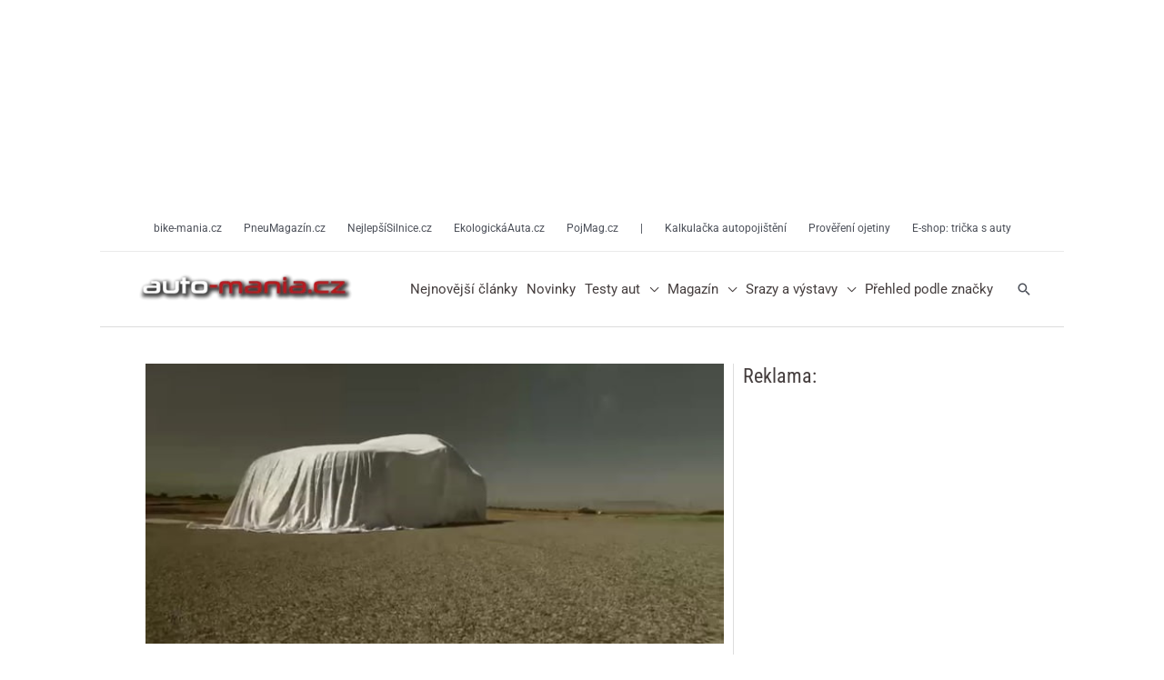

--- FILE ---
content_type: text/html; charset=UTF-8
request_url: https://auto-mania.cz/audi-rs-5-cabriolet-se-svetu-predstavi-v-online-prenosu/
body_size: 81309
content:
<!DOCTYPE html>
<html lang="cs" prefix="og: https://ogp.me/ns#">
<head>

<meta charset="UTF-8">
<meta name="viewport" content="width=device-width, initial-scale=1">
<meta name="robots" content="max-image-preview:large">
<link rel="alternate" href="https://auto-mania.cz" hreflang="cs" />
<link rel="alternate" href="https://auto-mania.cz" hreflang="x-default" />
	<link rel="profile" href="https://gmpg.org/xfn/11">

<script src="https://ssp.seznam.cz/static/js/popup.js"></script>

<!-- Seznam SSP: musí být dostupné pro sssp.displaySeznamAds() -->
<script src="https://ssp.seznam.cz/js/ssp.js"></script>

<script>
/**
 * EARLY rozhodnutí (ještě před wp_head), aby se Google nestihl inicializovat pluginy.
 * Jediný zdroj pravdy: sssp.displaySeznamAds()
 */
(function() {
	window.__IS_FROM_SEZNAM__ = false;

	function detectSeznamEarly() {
		try {
			if (window.sssp && typeof window.sssp.displaySeznamAds === 'function') {
				window.__IS_FROM_SEZNAM__ = !!window.sssp.displaySeznamAds();
			}
		} catch (e) {
			window.__IS_FROM_SEZNAM__ = false;
		}

		// Třída na <html> pro CSS / debug
		document.documentElement.classList.add(window.__IS_FROM_SEZNAM__ ? 'ads-source-seznam' : 'ads-source-google');

		// Pokud je Seznam true, preventivně zablokujeme adsbygoogle.push (kdyby ho něco volalo).
		if (window.__IS_FROM_SEZNAM__) {
			window.adsbygoogle = window.adsbygoogle || [];
			try { window.adsbygoogle.push = function(){ return 0; }; } catch (e) {}
		}
	}

	detectSeznamEarly();
})();
</script>

<link rel="preload" href="https://auto-mania.cz/wp-content/astra-local-fonts/roboto/KFOMCnqEu92Fr1ME7kSn66aGLdTylUAMQXC89YmC2DPNWubEbVmUiAo.woff2" as="font" type="font/woff2" crossorigin><link rel="preload" href="https://auto-mania.cz/wp-content/astra-local-fonts/roboto-condensed/ieVl2ZhZI2eCN5jzbjEETS9weq8-19K7DQ.woff2" as="font" type="font/woff2" crossorigin>
<!-- Optimalizace pro vyhledávače podle Rank Math - https://rankmath.com/ -->
<title>Audi RS 5 Cabriolet se světu představí v online přenosu</title>
<meta name="description" content="Modely Audi RS jsou již více než 15 let dynamickým vrcholem modelových řad Audi. Fascinace RS modely nalézá pokračování v novém Audi RS 5 Cabriolet, které je"/>
<meta name="robots" content="follow, index, max-snippet:-1, max-video-preview:-1, max-image-preview:large"/>
<link rel="canonical" href="https://auto-mania.cz/audi-rs-5-cabriolet-se-svetu-predstavi-v-online-prenosu/" />
<meta property="og:locale" content="cs_CZ" />
<meta property="og:type" content="article" />
<meta property="og:title" content="Audi RS 5 Cabriolet se světu představí v online přenosu" />
<meta property="og:description" content="Modely Audi RS jsou již více než 15 let dynamickým vrcholem modelových řad Audi. Fascinace RS modely nalézá pokračování v novém Audi RS 5 Cabriolet, které je" />
<meta property="og:url" content="https://auto-mania.cz/audi-rs-5-cabriolet-se-svetu-predstavi-v-online-prenosu/" />
<meta property="og:site_name" content="auto-mania.cz" />
<meta property="article:publisher" content="https://www.facebook.com/automaniacz" />
<meta property="article:tag" content="Audi" />
<meta property="article:tag" content="cabrio" />
<meta property="article:tag" content="rs5" />
<meta property="article:tag" content="světová premiéra" />
<meta property="article:section" content="Audi" />
<meta property="og:updated_time" content="2012-09-04T14:41:26+02:00" />
<meta property="og:image" content="https://auto-mania.cz/wp-content/uploads/2012/09/rs5-cabrio.jpg" />
<meta property="og:image:secure_url" content="https://auto-mania.cz/wp-content/uploads/2012/09/rs5-cabrio.jpg" />
<meta property="og:image:width" content="620" />
<meta property="og:image:height" content="300" />
<meta property="og:image:alt" content="Audi RS 5 Cabriolet se světu představí v online přenosu" />
<meta property="og:image:type" content="image/jpeg" />
<meta property="article:published_time" content="2012-09-04T14:28:52+02:00" />
<meta property="article:modified_time" content="2012-09-04T14:41:26+02:00" />
<meta name="twitter:card" content="summary_large_image" />
<meta name="twitter:title" content="Audi RS 5 Cabriolet se světu představí v online přenosu" />
<meta name="twitter:description" content="Modely Audi RS jsou již více než 15 let dynamickým vrcholem modelových řad Audi. Fascinace RS modely nalézá pokračování v novém Audi RS 5 Cabriolet, které je" />
<meta name="twitter:site" content="@wwwautomaniacz" />
<meta name="twitter:creator" content="@wwwautomaniacz" />
<meta name="twitter:image" content="https://auto-mania.cz/wp-content/uploads/2012/09/rs5-cabrio.jpg" />
<meta name="twitter:label1" content="Napsal/a" />
<meta name="twitter:data1" content="Pavel Srp" />
<meta name="twitter:label2" content="Doba čtení" />
<meta name="twitter:data2" content="Méně než minuta" />
<script type="application/ld+json" class="rank-math-schema">{"@context":"https://schema.org","@graph":[{"@type":"Organization","@id":"https://auto-mania.cz/#organization","name":"Pavel Srp","sameAs":["https://www.facebook.com/automaniacz","https://twitter.com/wwwautomaniacz","http://instagram.com/elprovocation","http://www.youtube.com/user/automaniacz"],"logo":{"@type":"ImageObject","@id":"https://auto-mania.cz/#logo","url":"https://auto-mania.cz/wp-content/uploads/2022/04/auto_mania_cz-logo-napis-398x77px.webp","contentUrl":"https://auto-mania.cz/wp-content/uploads/2022/04/auto_mania_cz-logo-napis-398x77px.webp","caption":"auto-mania.cz","inLanguage":"cs","width":"398","height":"77"}},{"@type":"WebSite","@id":"https://auto-mania.cz/#website","url":"https://auto-mania.cz","name":"auto-mania.cz","publisher":{"@id":"https://auto-mania.cz/#organization"},"inLanguage":"cs"},{"@type":"ImageObject","@id":"https://auto-mania.cz/wp-content/uploads/2012/09/rs5-cabrio.jpg","url":"https://auto-mania.cz/wp-content/uploads/2012/09/rs5-cabrio.jpg","width":"620","height":"300","inLanguage":"cs"},{"@type":"BreadcrumbList","@id":"https://auto-mania.cz/audi-rs-5-cabriolet-se-svetu-predstavi-v-online-prenosu/#breadcrumb","itemListElement":[{"@type":"ListItem","position":"1","item":{"@id":"https://auto-mania.cz","name":"Dom\u016f"}},{"@type":"ListItem","position":"2","item":{"@id":"https://auto-mania.cz/automobilky/audi/","name":"Audi"}},{"@type":"ListItem","position":"3","item":{"@id":"https://auto-mania.cz/audi-rs-5-cabriolet-se-svetu-predstavi-v-online-prenosu/","name":"Audi RS 5 Cabriolet se sv\u011btu p\u0159edstav\u00ed v\u00a0online p\u0159enosu"}}]},{"@type":"WebPage","@id":"https://auto-mania.cz/audi-rs-5-cabriolet-se-svetu-predstavi-v-online-prenosu/#webpage","url":"https://auto-mania.cz/audi-rs-5-cabriolet-se-svetu-predstavi-v-online-prenosu/","name":"Audi RS 5 Cabriolet se sv\u011btu p\u0159edstav\u00ed v\u00a0online p\u0159enosu","datePublished":"2012-09-04T14:28:52+02:00","dateModified":"2012-09-04T14:41:26+02:00","isPartOf":{"@id":"https://auto-mania.cz/#website"},"primaryImageOfPage":{"@id":"https://auto-mania.cz/wp-content/uploads/2012/09/rs5-cabrio.jpg"},"inLanguage":"cs","breadcrumb":{"@id":"https://auto-mania.cz/audi-rs-5-cabriolet-se-svetu-predstavi-v-online-prenosu/#breadcrumb"}},{"@type":"Person","@id":"https://auto-mania.cz/audi-rs-5-cabriolet-se-svetu-predstavi-v-online-prenosu/#author","name":"Pavel Srp","image":{"@type":"ImageObject","@id":"https://secure.gravatar.com/avatar/d7e8992cef61949fd3afe4ace1af78d95a383c8fb2565563e1281586a2ad564c?s=96&amp;d=mm&amp;r=g","url":"https://secure.gravatar.com/avatar/d7e8992cef61949fd3afe4ace1af78d95a383c8fb2565563e1281586a2ad564c?s=96&amp;d=mm&amp;r=g","caption":"Pavel Srp","inLanguage":"cs"},"sameAs":["http://www.auto-mania.cz","https://www.instagram.com/pavel_automaniacz/"],"worksFor":{"@id":"https://auto-mania.cz/#organization"}},{"@type":"NewsArticle","headline":"Audi RS 5 Cabriolet se sv\u011btu p\u0159edstav\u00ed v\u00a0online p\u0159enosu","datePublished":"2012-09-04T14:28:52+02:00","dateModified":"2012-09-04T14:41:26+02:00","articleSection":"Audi, Nejnov\u011bj\u0161\u00ed \u010dl\u00e1nky, Novinky","author":{"@id":"https://auto-mania.cz/audi-rs-5-cabriolet-se-svetu-predstavi-v-online-prenosu/#author","name":"Pavel Srp"},"publisher":{"@id":"https://auto-mania.cz/#organization"},"description":"Modely Audi RS jsou ji\u017e v\u00edce ne\u017e 15 let dynamick\u00fdm vrcholem modelov\u00fdch \u0159ad Audi. Fascinace RS modely nal\u00e9z\u00e1 pokra\u010dov\u00e1n\u00ed v\u00a0nov\u00e9m Audi RS 5 Cabriolet, kter\u00e9 je","name":"Audi RS 5 Cabriolet se sv\u011btu p\u0159edstav\u00ed v\u00a0online p\u0159enosu","@id":"https://auto-mania.cz/audi-rs-5-cabriolet-se-svetu-predstavi-v-online-prenosu/#richSnippet","isPartOf":{"@id":"https://auto-mania.cz/audi-rs-5-cabriolet-se-svetu-predstavi-v-online-prenosu/#webpage"},"image":{"@id":"https://auto-mania.cz/wp-content/uploads/2012/09/rs5-cabrio.jpg"},"inLanguage":"cs","mainEntityOfPage":{"@id":"https://auto-mania.cz/audi-rs-5-cabriolet-se-svetu-predstavi-v-online-prenosu/#webpage"}}]}</script>
<!-- /Rank Math WordPress SEO plugin -->

<link rel='dns-prefetch' href='//ssp.seznam.cz' />
<link rel="alternate" type="application/rss+xml" title="auto-mania.cz &raquo; RSS zdroj" href="https://auto-mania.cz/feed/" />
<link rel="alternate" type="application/rss+xml" title="auto-mania.cz &raquo; RSS komentářů" href="https://auto-mania.cz/comments/feed/" />
<link rel="alternate" type="application/rss+xml" title="auto-mania.cz &raquo; RSS komentářů pro Audi RS 5 Cabriolet se světu představí v online přenosu" href="https://auto-mania.cz/audi-rs-5-cabriolet-se-svetu-predstavi-v-online-prenosu/feed/" />
<link rel="alternate" title="oEmbed (JSON)" type="application/json+oembed" href="https://auto-mania.cz/wp-json/oembed/1.0/embed?url=https%3A%2F%2Fauto-mania.cz%2Faudi-rs-5-cabriolet-se-svetu-predstavi-v-online-prenosu%2F" />
<link rel="alternate" title="oEmbed (XML)" type="text/xml+oembed" href="https://auto-mania.cz/wp-json/oembed/1.0/embed?url=https%3A%2F%2Fauto-mania.cz%2Faudi-rs-5-cabriolet-se-svetu-predstavi-v-online-prenosu%2F&#038;format=xml" />
<style id='wp-img-auto-sizes-contain-inline-css'>
img:is([sizes=auto i],[sizes^="auto," i]){contain-intrinsic-size:3000px 1500px}
/*# sourceURL=wp-img-auto-sizes-contain-inline-css */
</style>
<link rel='stylesheet' id='astra-theme-css-css' href='https://auto-mania.cz/wp-content/themes/astra/assets/css/minified/frontend.min.css?ver=4.12.1' media='all' />
<style id='astra-theme-css-inline-css'>
:root{--ast-post-nav-space:0;--ast-container-default-xlg-padding:6.67em;--ast-container-default-lg-padding:5.67em;--ast-container-default-slg-padding:4.34em;--ast-container-default-md-padding:3.34em;--ast-container-default-sm-padding:6.67em;--ast-container-default-xs-padding:2.4em;--ast-container-default-xxs-padding:1.4em;--ast-code-block-background:#EEEEEE;--ast-comment-inputs-background:#FAFAFA;--ast-normal-container-width:1060px;--ast-narrow-container-width:750px;--ast-blog-title-font-weight:normal;--ast-blog-meta-weight:inherit;--ast-global-color-primary:var(--ast-global-color-5);--ast-global-color-secondary:var(--ast-global-color-4);--ast-global-color-alternate-background:var(--ast-global-color-7);--ast-global-color-subtle-background:var(--ast-global-color-6);--ast-bg-style-guide:var( --ast-global-color-secondary,--ast-global-color-5 );--ast-shadow-style-guide:0px 0px 4px 0 #00000057;--ast-global-dark-bg-style:#fff;--ast-global-dark-lfs:#fbfbfb;--ast-widget-bg-color:#fafafa;--ast-wc-container-head-bg-color:#fbfbfb;--ast-title-layout-bg:#eeeeee;--ast-search-border-color:#e7e7e7;--ast-lifter-hover-bg:#e6e6e6;--ast-gallery-block-color:#000;--srfm-color-input-label:var(--ast-global-color-2);}html{font-size:106.25%;}a,.page-title{color:var(--ast-global-color-7);}a:hover,a:focus{color:var(--ast-global-color-1);}body,button,input,select,textarea,.ast-button,.ast-custom-button{font-family:'Roboto',sans-serif;font-weight:400;font-size:17px;font-size:1rem;}blockquote{color:var(--ast-global-color-3);}p,.entry-content p{margin-bottom:1.73em;}h1,h2,h3,h4,h5,h6,.entry-content :where(h1,h2,h3,h4,h5,h6),.site-title,.site-title a{font-family:'Roboto Condensed',sans-serif;font-weight:400;}.site-title{font-size:35px;font-size:2.0588235294118rem;display:none;}header .custom-logo-link img{max-width:250px;width:250px;}.astra-logo-svg{width:250px;}.site-header .site-description{font-size:15px;font-size:0.88235294117647rem;display:none;}.entry-title{font-size:40px;font-size:2.3529411764706rem;}.archive .ast-article-post .ast-article-inner,.blog .ast-article-post .ast-article-inner,.archive .ast-article-post .ast-article-inner:hover,.blog .ast-article-post .ast-article-inner:hover{overflow:hidden;}h1,.entry-content :where(h1){font-size:48px;font-size:2.8235294117647rem;font-weight:400;font-family:'Roboto Condensed',sans-serif;line-height:1.2em;}h2,.entry-content :where(h2){font-size:38px;font-size:2.2352941176471rem;font-weight:400;font-family:'Roboto Condensed',sans-serif;line-height:1.2em;text-decoration:initial;}h3,.entry-content :where(h3){font-size:30px;font-size:1.7647058823529rem;font-weight:400;font-family:'Roboto Condensed',sans-serif;line-height:1.4em;}h4,.entry-content :where(h4){font-size:24px;font-size:1.4117647058824rem;line-height:1.2em;font-family:'Roboto Condensed',sans-serif;}h5,.entry-content :where(h5){font-size:20px;font-size:1.1764705882353rem;line-height:1.2em;font-family:'Roboto Condensed',sans-serif;}h6,.entry-content :where(h6){font-size:17px;font-size:1rem;line-height:1.2em;font-family:'Roboto Condensed',sans-serif;}::selection{background-color:var(--ast-global-color-0);color:#ffffff;}body,h1,h2,h3,h4,h5,h6,.entry-title a,.entry-content :where(h1,h2,h3,h4,h5,h6){color:var(--ast-global-color-3);}.tagcloud a:hover,.tagcloud a:focus,.tagcloud a.current-item{color:#ffffff;border-color:var(--ast-global-color-7);background-color:var(--ast-global-color-7);}input:focus,input[type="text"]:focus,input[type="email"]:focus,input[type="url"]:focus,input[type="password"]:focus,input[type="reset"]:focus,input[type="search"]:focus,textarea:focus{border-color:var(--ast-global-color-7);}input[type="radio"]:checked,input[type=reset],input[type="checkbox"]:checked,input[type="checkbox"]:hover:checked,input[type="checkbox"]:focus:checked,input[type=range]::-webkit-slider-thumb{border-color:var(--ast-global-color-7);background-color:var(--ast-global-color-7);box-shadow:none;}.site-footer a:hover + .post-count,.site-footer a:focus + .post-count{background:var(--ast-global-color-7);border-color:var(--ast-global-color-7);}.single .nav-links .nav-previous,.single .nav-links .nav-next{color:var(--ast-global-color-7);}.entry-meta,.entry-meta *{line-height:1.45;color:var(--ast-global-color-7);}.entry-meta a:not(.ast-button):hover,.entry-meta a:not(.ast-button):hover *,.entry-meta a:not(.ast-button):focus,.entry-meta a:not(.ast-button):focus *,.page-links > .page-link,.page-links .page-link:hover,.post-navigation a:hover{color:var(--ast-global-color-1);}#cat option,.secondary .calendar_wrap thead a,.secondary .calendar_wrap thead a:visited{color:var(--ast-global-color-7);}.secondary .calendar_wrap #today,.ast-progress-val span{background:var(--ast-global-color-7);}.secondary a:hover + .post-count,.secondary a:focus + .post-count{background:var(--ast-global-color-7);border-color:var(--ast-global-color-7);}.calendar_wrap #today > a{color:#ffffff;}.page-links .page-link,.single .post-navigation a{color:var(--ast-global-color-7);}.ast-search-menu-icon .search-form button.search-submit{padding:0 4px;}.ast-search-menu-icon form.search-form{padding-right:0;}.ast-search-menu-icon.slide-search input.search-field{width:0;}.ast-header-search .ast-search-menu-icon.ast-dropdown-active .search-form,.ast-header-search .ast-search-menu-icon.ast-dropdown-active .search-field:focus{transition:all 0.2s;}.search-form input.search-field:focus{outline:none;}.wp-block-latest-posts > li > a{color:var(--ast-global-color-2);}.widget-title,.widget .wp-block-heading{font-size:24px;font-size:1.4117647058824rem;color:var(--ast-global-color-3);}.single .ast-author-details .author-title{color:var(--ast-global-color-1);}#secondary,#secondary button,#secondary input,#secondary select,#secondary textarea{font-size:17px;font-size:1rem;}.ast-search-menu-icon.slide-search a:focus-visible:focus-visible,.astra-search-icon:focus-visible,#close:focus-visible,a:focus-visible,.ast-menu-toggle:focus-visible,.site .skip-link:focus-visible,.wp-block-loginout input:focus-visible,.wp-block-search.wp-block-search__button-inside .wp-block-search__inside-wrapper,.ast-header-navigation-arrow:focus-visible,.ast-orders-table__row .ast-orders-table__cell:focus-visible,a#ast-apply-coupon:focus-visible,#ast-apply-coupon:focus-visible,#close:focus-visible,.button.search-submit:focus-visible,#search_submit:focus,.normal-search:focus-visible,.ast-header-account-wrap:focus-visible,.astra-cart-drawer-close:focus,.ast-single-variation:focus,.ast-button:focus,.ast-builder-button-wrap:has(.ast-custom-button-link:focus),.ast-builder-button-wrap .ast-custom-button-link:focus{outline-style:dotted;outline-color:inherit;outline-width:thin;}input:focus,input[type="text"]:focus,input[type="email"]:focus,input[type="url"]:focus,input[type="password"]:focus,input[type="reset"]:focus,input[type="search"]:focus,input[type="number"]:focus,textarea:focus,.wp-block-search__input:focus,[data-section="section-header-mobile-trigger"] .ast-button-wrap .ast-mobile-menu-trigger-minimal:focus,.ast-mobile-popup-drawer.active .menu-toggle-close:focus,#ast-scroll-top:focus,#coupon_code:focus,#ast-coupon-code:focus{border-style:dotted;border-color:inherit;border-width:thin;}input{outline:none;}.ast-logo-title-inline .site-logo-img{padding-right:1em;}.site-logo-img img{ transition:all 0.2s linear;}body .ast-oembed-container *{position:absolute;top:0;width:100%;height:100%;left:0;}body .wp-block-embed-pocket-casts .ast-oembed-container *{position:unset;}.ast-single-post-featured-section + article {margin-top: 2em;}.site-content .ast-single-post-featured-section img {width: 100%;overflow: hidden;object-fit: cover;}.ast-separate-container .site-content .ast-single-post-featured-section + article {margin-top: -80px;z-index: 9;position: relative;border-radius: 4px;}@media (min-width: 922px) {.ast-no-sidebar .site-content .ast-article-image-container--wide {margin-left: -120px;margin-right: -120px;max-width: unset;width: unset;}.ast-left-sidebar .site-content .ast-article-image-container--wide,.ast-right-sidebar .site-content .ast-article-image-container--wide {margin-left: -10px;margin-right: -10px;}.site-content .ast-article-image-container--full {margin-left: calc( -50vw + 50%);margin-right: calc( -50vw + 50%);max-width: 100vw;width: 100vw;}.ast-left-sidebar .site-content .ast-article-image-container--full,.ast-right-sidebar .site-content .ast-article-image-container--full {margin-left: -10px;margin-right: -10px;max-width: inherit;width: auto;}}.site > .ast-single-related-posts-container {margin-top: 0;}@media (min-width: 922px) {.ast-desktop .ast-container--narrow {max-width: var(--ast-narrow-container-width);margin: 0 auto;}}#secondary {margin: 4em 0 2.5em;word-break: break-word;line-height: 2;}#secondary li {margin-bottom: 0.25em;}#secondary li:last-child {margin-bottom: 0;}@media (max-width: 768px) {.js_active .ast-plain-container.ast-single-post #secondary {margin-top: 1.5em;}}.ast-separate-container.ast-two-container #secondary .widget {background-color: #fff;padding: 2em;margin-bottom: 2em;}@media (min-width: 993px) {.ast-left-sidebar #secondary {padding-right: 60px;}.ast-right-sidebar #secondary {padding-left: 60px;}}@media (max-width: 993px) {.ast-right-sidebar #secondary {padding-left: 30px;}.ast-left-sidebar #secondary {padding-right: 30px;}}@media (max-width:921.9px){#ast-desktop-header{display:none;}}@media (min-width:922px){#ast-mobile-header{display:none;}}@media( max-width: 420px ) {.single .nav-links .nav-previous,.single .nav-links .nav-next {width: 100%;text-align: center;}}.wp-block-buttons.aligncenter{justify-content:center;}@media (max-width:921px){.ast-theme-transparent-header #primary,.ast-theme-transparent-header #secondary{padding:0;}}@media (max-width:921px){.ast-plain-container.ast-no-sidebar #primary{padding:0;}}.ast-plain-container.ast-no-sidebar #primary{margin-top:0;margin-bottom:0;}.wp-block-buttons .wp-block-button.is-style-outline .wp-block-button__link.wp-element-button,.ast-outline-button,.wp-block-uagb-buttons-child .uagb-buttons-repeater.ast-outline-button{border-top-width:2px;border-right-width:2px;border-bottom-width:2px;border-left-width:2px;font-family:inherit;font-weight:inherit;line-height:1em;border-top-left-radius:2px;border-top-right-radius:2px;border-bottom-right-radius:2px;border-bottom-left-radius:2px;}.wp-block-button .wp-block-button__link.wp-element-button.is-style-outline:not(.has-background),.wp-block-button.is-style-outline>.wp-block-button__link.wp-element-button:not(.has-background),.ast-outline-button{background-color:transparent;}.entry-content[data-ast-blocks-layout] > figure{margin-bottom:1em;}.elementor-widget-container .elementor-loop-container .e-loop-item[data-elementor-type="loop-item"]{width:100%;}@media (max-width:921px){.ast-left-sidebar #content > .ast-container{display:flex;flex-direction:column-reverse;width:100%;}.ast-separate-container .ast-article-post,.ast-separate-container .ast-article-single{padding:1.5em 2.14em;}.ast-author-box img.avatar{margin:20px 0 0 0;}}@media (max-width:921px){#secondary.secondary{padding-top:0;}.ast-separate-container.ast-right-sidebar #secondary{padding-left:1em;padding-right:1em;}.ast-separate-container.ast-two-container #secondary{padding-left:0;padding-right:0;}.ast-page-builder-template .entry-header #secondary,.ast-page-builder-template #secondary{margin-top:1.5em;}}@media (max-width:921px){.ast-right-sidebar #primary{padding-right:0;}.ast-page-builder-template.ast-left-sidebar #secondary,.ast-page-builder-template.ast-right-sidebar #secondary{padding-right:20px;padding-left:20px;}.ast-right-sidebar #secondary,.ast-left-sidebar #primary{padding-left:0;}.ast-left-sidebar #secondary{padding-right:0;}}@media (min-width:922px){.ast-separate-container.ast-right-sidebar #primary,.ast-separate-container.ast-left-sidebar #primary{border:0;}.search-no-results.ast-separate-container #primary{margin-bottom:4em;}}@media (min-width:922px){.ast-right-sidebar #primary{border-right:1px solid var(--ast-border-color);}.ast-left-sidebar #primary{border-left:1px solid var(--ast-border-color);}.ast-right-sidebar #secondary{border-left:1px solid var(--ast-border-color);margin-left:-1px;}.ast-left-sidebar #secondary{border-right:1px solid var(--ast-border-color);margin-right:-1px;}.ast-separate-container.ast-two-container.ast-right-sidebar #secondary{padding-left:30px;padding-right:0;}.ast-separate-container.ast-two-container.ast-left-sidebar #secondary{padding-right:30px;padding-left:0;}.ast-separate-container.ast-right-sidebar #secondary,.ast-separate-container.ast-left-sidebar #secondary{border:0;margin-left:auto;margin-right:auto;}.ast-separate-container.ast-two-container #secondary .widget:last-child{margin-bottom:0;}}.elementor-widget-button .elementor-button{border-style:solid;text-decoration:none;border-top-width:0;border-right-width:0;border-left-width:0;border-bottom-width:0;}body .elementor-button.elementor-size-sm,body .elementor-button.elementor-size-xs,body .elementor-button.elementor-size-md,body .elementor-button.elementor-size-lg,body .elementor-button.elementor-size-xl,body .elementor-button{border-top-left-radius:2px;border-top-right-radius:2px;border-bottom-right-radius:2px;border-bottom-left-radius:2px;padding-top:19px;padding-right:30px;padding-bottom:19px;padding-left:30px;}.elementor-widget-button .elementor-button{border-color:#cc0700;background-color:#cc0700;}.elementor-widget-button .elementor-button:hover,.elementor-widget-button .elementor-button:focus{color:#ffffff;background-color:#cc0700;border-color:#cc0700;}.wp-block-button .wp-block-button__link ,.elementor-widget-button .elementor-button,.elementor-widget-button .elementor-button:visited{color:var(--ast-global-color-5);}.elementor-widget-button .elementor-button{line-height:1em;}.wp-block-button .wp-block-button__link:hover,.wp-block-button .wp-block-button__link:focus{color:#ffffff;background-color:#cc0700;border-color:#cc0700;}.elementor-widget-heading h1.elementor-heading-title{line-height:1.2em;}.elementor-widget-heading h2.elementor-heading-title{line-height:1.2em;}.elementor-widget-heading h3.elementor-heading-title{line-height:1.4em;}.elementor-widget-heading h4.elementor-heading-title{line-height:1.2em;}.elementor-widget-heading h5.elementor-heading-title{line-height:1.2em;}.elementor-widget-heading h6.elementor-heading-title{line-height:1.2em;}.wp-block-button .wp-block-button__link,.wp-block-search .wp-block-search__button,body .wp-block-file .wp-block-file__button{border-color:#cc0700;background-color:#cc0700;color:var(--ast-global-color-5);font-family:inherit;font-weight:inherit;line-height:1em;border-top-left-radius:2px;border-top-right-radius:2px;border-bottom-right-radius:2px;border-bottom-left-radius:2px;padding-top:19px;padding-right:30px;padding-bottom:19px;padding-left:30px;}.menu-toggle,button,.ast-button,.ast-custom-button,.button,input#submit,input[type="button"],input[type="submit"],input[type="reset"],form[CLASS*="wp-block-search__"].wp-block-search .wp-block-search__inside-wrapper .wp-block-search__button,body .wp-block-file .wp-block-file__button{border-style:solid;border-top-width:0;border-right-width:0;border-left-width:0;border-bottom-width:0;color:var(--ast-global-color-5);border-color:#cc0700;background-color:#cc0700;padding-top:19px;padding-right:30px;padding-bottom:19px;padding-left:30px;font-family:inherit;font-weight:inherit;line-height:1em;border-top-left-radius:2px;border-top-right-radius:2px;border-bottom-right-radius:2px;border-bottom-left-radius:2px;}button:focus,.menu-toggle:hover,button:hover,.ast-button:hover,.ast-custom-button:hover .button:hover,.ast-custom-button:hover ,input[type=reset]:hover,input[type=reset]:focus,input#submit:hover,input#submit:focus,input[type="button"]:hover,input[type="button"]:focus,input[type="submit"]:hover,input[type="submit"]:focus,form[CLASS*="wp-block-search__"].wp-block-search .wp-block-search__inside-wrapper .wp-block-search__button:hover,form[CLASS*="wp-block-search__"].wp-block-search .wp-block-search__inside-wrapper .wp-block-search__button:focus,body .wp-block-file .wp-block-file__button:hover,body .wp-block-file .wp-block-file__button:focus{color:#ffffff;background-color:#cc0700;border-color:#cc0700;}@media (max-width:921px){.ast-mobile-header-stack .main-header-bar .ast-search-menu-icon{display:inline-block;}.ast-header-break-point.ast-header-custom-item-outside .ast-mobile-header-stack .main-header-bar .ast-search-icon{margin:0;}.ast-comment-avatar-wrap img{max-width:2.5em;}.ast-comment-meta{padding:0 1.8888em 1.3333em;}.ast-separate-container .ast-comment-list li.depth-1{padding:1.5em 2.14em;}.ast-separate-container .comment-respond{padding:2em 2.14em;}}@media (min-width:544px){.ast-container{max-width:100%;}}@media (max-width:544px){.ast-separate-container .ast-article-post,.ast-separate-container .ast-article-single,.ast-separate-container .comments-title,.ast-separate-container .ast-archive-description{padding:1.5em 1em;}.ast-separate-container #content .ast-container{padding-left:0.54em;padding-right:0.54em;}.ast-separate-container .ast-comment-list .bypostauthor{padding:.5em;}.ast-search-menu-icon.ast-dropdown-active .search-field{width:170px;}.ast-separate-container #secondary{padding-top:0;}.ast-separate-container.ast-two-container #secondary .widget{margin-bottom:1.5em;padding-left:1em;padding-right:1em;}}@media (max-width:921px){.ast-header-break-point .ast-search-menu-icon.slide-search .search-form{right:0;}.ast-header-break-point .ast-mobile-header-stack .ast-search-menu-icon.slide-search .search-form{right:-1em;}} #ast-mobile-header .ast-site-header-cart-li a{pointer-events:none;}body,.ast-separate-container{background-color:rgba(245,245,245,0);background-image:none;}@media (max-width:921px){.widget-title{font-size:24px;font-size:1.4117647058824rem;}body,button,input,select,textarea,.ast-button,.ast-custom-button{font-size:17px;font-size:1rem;}#secondary,#secondary button,#secondary input,#secondary select,#secondary textarea{font-size:17px;font-size:1rem;}.site-title{display:none;}.site-header .site-description{display:none;}h1,.entry-content :where(h1){font-size:40px;}h2,.entry-content :where(h2){font-size:32px;}h3,.entry-content :where(h3){font-size:26px;}h4,.entry-content :where(h4){font-size:20px;font-size:1.1764705882353rem;}h5,.entry-content :where(h5){font-size:17px;font-size:1rem;}h6,.entry-content :where(h6){font-size:15px;font-size:0.88235294117647rem;}.astra-logo-svg{width:333px;}header .custom-logo-link img,.ast-header-break-point .site-logo-img .custom-mobile-logo-link img{max-width:333px;width:333px;}}@media (max-width:544px){.widget-title{font-size:24px;font-size:1.4117647058824rem;}body,button,input,select,textarea,.ast-button,.ast-custom-button{font-size:17px;font-size:1rem;}#secondary,#secondary button,#secondary input,#secondary select,#secondary textarea{font-size:17px;font-size:1rem;}.site-title{display:none;}.site-header .site-description{display:none;}h1,.entry-content :where(h1){font-size:32px;}h2,.entry-content :where(h2){font-size:25px;}h3,.entry-content :where(h3){font-size:22px;}h4,.entry-content :where(h4){font-size:18px;font-size:1.0588235294118rem;}h5,.entry-content :where(h5){font-size:15px;font-size:0.88235294117647rem;}h6,.entry-content :where(h6){font-size:13px;font-size:0.76470588235294rem;}header .custom-logo-link img,.ast-header-break-point .site-branding img,.ast-header-break-point .custom-logo-link img{max-width:110px;width:110px;}.astra-logo-svg{width:110px;}.ast-header-break-point .site-logo-img .custom-mobile-logo-link img{max-width:110px;}}@media (max-width:544px){html{font-size:106.25%;}}@media (min-width:922px){.ast-container{max-width:1100px;}}@font-face {font-family: "Astra";src: url(https://auto-mania.cz/wp-content/themes/astra/assets/fonts/astra.woff) format("woff"),url(https://auto-mania.cz/wp-content/themes/astra/assets/fonts/astra.ttf) format("truetype"),url(https://auto-mania.cz/wp-content/themes/astra/assets/fonts/astra.svg#astra) format("svg");font-weight: normal;font-style: normal;font-display: fallback;}@media (min-width:922px){.main-header-menu .sub-menu .menu-item.ast-left-align-sub-menu:hover > .sub-menu,.main-header-menu .sub-menu .menu-item.ast-left-align-sub-menu.focus > .sub-menu{margin-left:-0px;}}.site .comments-area{padding-bottom:3em;}.footer-widget-area[data-section^="section-fb-html-"] .ast-builder-html-element{text-align:center;}.astra-icon-down_arrow::after {content: "\e900";font-family: Astra;}.astra-icon-close::after {content: "\e5cd";font-family: Astra;}.astra-icon-drag_handle::after {content: "\e25d";font-family: Astra;}.astra-icon-format_align_justify::after {content: "\e235";font-family: Astra;}.astra-icon-menu::after {content: "\e5d2";font-family: Astra;}.astra-icon-reorder::after {content: "\e8fe";font-family: Astra;}.astra-icon-search::after {content: "\e8b6";font-family: Astra;}.astra-icon-zoom_in::after {content: "\e56b";font-family: Astra;}.astra-icon-check-circle::after {content: "\e901";font-family: Astra;}.astra-icon-shopping-cart::after {content: "\f07a";font-family: Astra;}.astra-icon-shopping-bag::after {content: "\f290";font-family: Astra;}.astra-icon-shopping-basket::after {content: "\f291";font-family: Astra;}.astra-icon-circle-o::after {content: "\e903";font-family: Astra;}.astra-icon-certificate::after {content: "\e902";font-family: Astra;}.wp-block-file {display: flex;align-items: center;flex-wrap: wrap;justify-content: space-between;}.wp-block-pullquote {border: none;}.wp-block-pullquote blockquote::before {content: "\201D";font-family: "Helvetica",sans-serif;display: flex;transform: rotate( 180deg );font-size: 6rem;font-style: normal;line-height: 1;font-weight: bold;align-items: center;justify-content: center;}.has-text-align-right > blockquote::before {justify-content: flex-start;}.has-text-align-left > blockquote::before {justify-content: flex-end;}figure.wp-block-pullquote.is-style-solid-color blockquote {max-width: 100%;text-align: inherit;}:root {--wp--custom--ast-default-block-top-padding: 2em;--wp--custom--ast-default-block-right-padding: 2em;--wp--custom--ast-default-block-bottom-padding: 2em;--wp--custom--ast-default-block-left-padding: 2em;--wp--custom--ast-container-width: 1060px;--wp--custom--ast-content-width-size: 910px;--wp--custom--ast-wide-width-size: 1060px;}.ast-narrow-container {--wp--custom--ast-content-width-size: 750px;--wp--custom--ast-wide-width-size: 750px;}@media(max-width: 921px) {:root {--wp--custom--ast-default-block-top-padding: 2em;--wp--custom--ast-default-block-right-padding: 2em;--wp--custom--ast-default-block-bottom-padding: 2em;--wp--custom--ast-default-block-left-padding: 2em;}}@media(max-width: 544px) {:root {--wp--custom--ast-default-block-top-padding: 2em;--wp--custom--ast-default-block-right-padding: 2em;--wp--custom--ast-default-block-bottom-padding: 2em;--wp--custom--ast-default-block-left-padding: 2em;}}.entry-content > .wp-block-group,.entry-content > .wp-block-cover,.entry-content > .wp-block-columns {padding-top: var(--wp--custom--ast-default-block-top-padding);padding-right: var(--wp--custom--ast-default-block-right-padding);padding-bottom: var(--wp--custom--ast-default-block-bottom-padding);padding-left: var(--wp--custom--ast-default-block-left-padding);}.ast-plain-container.ast-no-sidebar .entry-content .alignfull,.ast-page-builder-template .ast-no-sidebar .entry-content .alignfull {margin-left: calc( -50vw + 50%);margin-right: calc( -50vw + 50%);max-width: 100vw;width: 100vw;}.ast-plain-container.ast-no-sidebar .entry-content .alignfull .alignfull,.ast-page-builder-template.ast-no-sidebar .entry-content .alignfull .alignfull,.ast-plain-container.ast-no-sidebar .entry-content .alignfull .alignwide,.ast-page-builder-template.ast-no-sidebar .entry-content .alignfull .alignwide,.ast-plain-container.ast-no-sidebar .entry-content .alignwide .alignfull,.ast-page-builder-template.ast-no-sidebar .entry-content .alignwide .alignfull,.ast-plain-container.ast-no-sidebar .entry-content .alignwide .alignwide,.ast-page-builder-template.ast-no-sidebar .entry-content .alignwide .alignwide,.ast-plain-container.ast-no-sidebar .entry-content .wp-block-column .alignfull,.ast-page-builder-template.ast-no-sidebar .entry-content .wp-block-column .alignfull,.ast-plain-container.ast-no-sidebar .entry-content .wp-block-column .alignwide,.ast-page-builder-template.ast-no-sidebar .entry-content .wp-block-column .alignwide {margin-left: auto;margin-right: auto;width: 100%;}[data-ast-blocks-layout] .wp-block-separator:not(.is-style-dots) {height: 0;}[data-ast-blocks-layout] .wp-block-separator {margin: 20px auto;}[data-ast-blocks-layout] .wp-block-separator:not(.is-style-wide):not(.is-style-dots) {max-width: 100px;}[data-ast-blocks-layout] .wp-block-separator.has-background {padding: 0;}.entry-content[data-ast-blocks-layout] > * {max-width: var(--wp--custom--ast-content-width-size);margin-left: auto;margin-right: auto;}.entry-content[data-ast-blocks-layout] > .alignwide,.entry-content[data-ast-blocks-layout] .wp-block-cover__inner-container,.entry-content[data-ast-blocks-layout] > p {max-width: var(--wp--custom--ast-wide-width-size);}.entry-content[data-ast-blocks-layout] .alignfull {max-width: none;}.entry-content .wp-block-columns {margin-bottom: 0;}blockquote {margin: 1.5em;border-color: rgba(0,0,0,0.05);}.wp-block-quote:not(.has-text-align-right):not(.has-text-align-center) {border-left: 5px solid rgba(0,0,0,0.05);}.has-text-align-right > blockquote,blockquote.has-text-align-right {border-right: 5px solid rgba(0,0,0,0.05);}.has-text-align-left > blockquote,blockquote.has-text-align-left {border-left: 5px solid rgba(0,0,0,0.05);}.wp-block-site-tagline,.wp-block-latest-posts .read-more {margin-top: 15px;}.wp-block-loginout p label {display: block;}.wp-block-loginout p:not(.login-remember):not(.login-submit) input {width: 100%;}.wp-block-loginout input:focus {border-color: transparent;}.wp-block-loginout input:focus {outline: thin dotted;}.entry-content .wp-block-media-text .wp-block-media-text__content {padding: 0 0 0 8%;}.entry-content .wp-block-media-text.has-media-on-the-right .wp-block-media-text__content {padding: 0 8% 0 0;}.entry-content .wp-block-media-text.has-background .wp-block-media-text__content {padding: 8%;}.entry-content .wp-block-cover:not([class*="background-color"]):not(.has-text-color.has-link-color) .wp-block-cover__inner-container,.entry-content .wp-block-cover:not([class*="background-color"]) .wp-block-cover-image-text,.entry-content .wp-block-cover:not([class*="background-color"]) .wp-block-cover-text,.entry-content .wp-block-cover-image:not([class*="background-color"]) .wp-block-cover__inner-container,.entry-content .wp-block-cover-image:not([class*="background-color"]) .wp-block-cover-image-text,.entry-content .wp-block-cover-image:not([class*="background-color"]) .wp-block-cover-text {color: var(--ast-global-color-primary,var(--ast-global-color-5));}.wp-block-loginout .login-remember input {width: 1.1rem;height: 1.1rem;margin: 0 5px 4px 0;vertical-align: middle;}.wp-block-latest-posts > li > *:first-child,.wp-block-latest-posts:not(.is-grid) > li:first-child {margin-top: 0;}.entry-content > .wp-block-buttons,.entry-content > .wp-block-uagb-buttons {margin-bottom: 1.5em;}.wp-block-latest-posts > li > a {font-size: 28px;}.wp-block-latest-posts > li > *,.wp-block-latest-posts:not(.is-grid) > li {margin-top: 15px;margin-bottom: 15px;}.wp-block-latest-posts .wp-block-latest-posts__post-date,.wp-block-latest-posts .wp-block-latest-posts__post-author {font-size: 15px;}@media (max-width:544px){.wp-block-columns .wp-block-column:not(:last-child){margin-bottom:20px;}.wp-block-latest-posts{margin:0;}}@media( max-width: 600px ) {.entry-content .wp-block-media-text .wp-block-media-text__content,.entry-content .wp-block-media-text.has-media-on-the-right .wp-block-media-text__content {padding: 8% 0 0;}.entry-content .wp-block-media-text.has-background .wp-block-media-text__content {padding: 8%;}}.ast-narrow-container .site-content .wp-block-uagb-image--align-full .wp-block-uagb-image__figure {max-width: 100%;margin-left: auto;margin-right: auto;}:root .has-ast-global-color-0-color{color:var(--ast-global-color-0);}:root .has-ast-global-color-0-background-color{background-color:var(--ast-global-color-0);}:root .wp-block-button .has-ast-global-color-0-color{color:var(--ast-global-color-0);}:root .wp-block-button .has-ast-global-color-0-background-color{background-color:var(--ast-global-color-0);}:root .has-ast-global-color-1-color{color:var(--ast-global-color-1);}:root .has-ast-global-color-1-background-color{background-color:var(--ast-global-color-1);}:root .wp-block-button .has-ast-global-color-1-color{color:var(--ast-global-color-1);}:root .wp-block-button .has-ast-global-color-1-background-color{background-color:var(--ast-global-color-1);}:root .has-ast-global-color-2-color{color:var(--ast-global-color-2);}:root .has-ast-global-color-2-background-color{background-color:var(--ast-global-color-2);}:root .wp-block-button .has-ast-global-color-2-color{color:var(--ast-global-color-2);}:root .wp-block-button .has-ast-global-color-2-background-color{background-color:var(--ast-global-color-2);}:root .has-ast-global-color-3-color{color:var(--ast-global-color-3);}:root .has-ast-global-color-3-background-color{background-color:var(--ast-global-color-3);}:root .wp-block-button .has-ast-global-color-3-color{color:var(--ast-global-color-3);}:root .wp-block-button .has-ast-global-color-3-background-color{background-color:var(--ast-global-color-3);}:root .has-ast-global-color-4-color{color:var(--ast-global-color-4);}:root .has-ast-global-color-4-background-color{background-color:var(--ast-global-color-4);}:root .wp-block-button .has-ast-global-color-4-color{color:var(--ast-global-color-4);}:root .wp-block-button .has-ast-global-color-4-background-color{background-color:var(--ast-global-color-4);}:root .has-ast-global-color-5-color{color:var(--ast-global-color-5);}:root .has-ast-global-color-5-background-color{background-color:var(--ast-global-color-5);}:root .wp-block-button .has-ast-global-color-5-color{color:var(--ast-global-color-5);}:root .wp-block-button .has-ast-global-color-5-background-color{background-color:var(--ast-global-color-5);}:root .has-ast-global-color-6-color{color:var(--ast-global-color-6);}:root .has-ast-global-color-6-background-color{background-color:var(--ast-global-color-6);}:root .wp-block-button .has-ast-global-color-6-color{color:var(--ast-global-color-6);}:root .wp-block-button .has-ast-global-color-6-background-color{background-color:var(--ast-global-color-6);}:root .has-ast-global-color-7-color{color:var(--ast-global-color-7);}:root .has-ast-global-color-7-background-color{background-color:var(--ast-global-color-7);}:root .wp-block-button .has-ast-global-color-7-color{color:var(--ast-global-color-7);}:root .wp-block-button .has-ast-global-color-7-background-color{background-color:var(--ast-global-color-7);}:root .has-ast-global-color-8-color{color:var(--ast-global-color-8);}:root .has-ast-global-color-8-background-color{background-color:var(--ast-global-color-8);}:root .wp-block-button .has-ast-global-color-8-color{color:var(--ast-global-color-8);}:root .wp-block-button .has-ast-global-color-8-background-color{background-color:var(--ast-global-color-8);}:root{--ast-global-color-0:#EF4D48;--ast-global-color-1:#D90700;--ast-global-color-2:#2B161B;--ast-global-color-3:#453E3E;--ast-global-color-4:#F7F3F5;--ast-global-color-5:#FFFFFF;--ast-global-color-6:#000000;--ast-global-color-7:#4B4F58;--ast-global-color-8:#F6F7F8;}:root {--ast-border-color : #dddddd;}.ast-single-entry-banner {-js-display: flex;display: flex;flex-direction: column;justify-content: center;text-align: center;position: relative;background: var(--ast-title-layout-bg);}.ast-single-entry-banner[data-banner-layout="layout-1"] {max-width: 1060px;background: inherit;padding: 20px 0;}.ast-single-entry-banner[data-banner-width-type="custom"] {margin: 0 auto;width: 100%;}.ast-single-entry-banner + .site-content .entry-header {margin-bottom: 0;}.site .ast-author-avatar {--ast-author-avatar-size: ;}a.ast-underline-text {text-decoration: underline;}.ast-container > .ast-terms-link {position: relative;display: block;}a.ast-button.ast-badge-tax {padding: 4px 8px;border-radius: 3px;font-size: inherit;}header.entry-header{text-align:left;}header.entry-header *{text-decoration:initial;}header.entry-header .entry-title{font-size:30px;font-size:1.7647058823529rem;text-decoration:initial;}header.entry-header > *:not(:last-child){margin-bottom:10px;}header.entry-header .post-thumb img,.ast-single-post-featured-section.post-thumb img{aspect-ratio:16/9;}@media (max-width:921px){header.entry-header{text-align:left;}}@media (max-width:544px){header.entry-header{text-align:left;}}.ast-archive-entry-banner {-js-display: flex;display: flex;flex-direction: column;justify-content: center;text-align: center;position: relative;background: var(--ast-title-layout-bg);}.ast-archive-entry-banner[data-banner-width-type="custom"] {margin: 0 auto;width: 100%;}.ast-archive-entry-banner[data-banner-layout="layout-1"] {background: inherit;padding: 20px 0;text-align: left;}body.archive .ast-archive-description{max-width:1060px;width:100%;text-align:left;padding-top:3em;padding-right:3em;padding-bottom:3em;padding-left:3em;}body.archive .ast-archive-description .ast-archive-title,body.archive .ast-archive-description .ast-archive-title *{font-size:40px;font-size:2.3529411764706rem;}body.archive .ast-archive-description > *:not(:last-child){margin-bottom:10px;}@media (max-width:921px){body.archive .ast-archive-description{text-align:left;}}@media (max-width:544px){body.archive .ast-archive-description{text-align:left;}}.ast-breadcrumbs .trail-browse,.ast-breadcrumbs .trail-items,.ast-breadcrumbs .trail-items li{display:inline-block;margin:0;padding:0;border:none;background:inherit;text-indent:0;text-decoration:none;}.ast-breadcrumbs .trail-browse{font-size:inherit;font-style:inherit;font-weight:inherit;color:inherit;}.ast-breadcrumbs .trail-items{list-style:none;}.trail-items li::after{padding:0 0.3em;content:"\00bb";}.trail-items li:last-of-type::after{display:none;}h1,h2,h3,h4,h5,h6,.entry-content :where(h1,h2,h3,h4,h5,h6){color:var(--ast-global-color-2);}@media (max-width:921px){.ast-builder-grid-row-container.ast-builder-grid-row-tablet-3-firstrow .ast-builder-grid-row > *:first-child,.ast-builder-grid-row-container.ast-builder-grid-row-tablet-3-lastrow .ast-builder-grid-row > *:last-child{grid-column:1 / -1;}}@media (max-width:544px){.ast-builder-grid-row-container.ast-builder-grid-row-mobile-3-firstrow .ast-builder-grid-row > *:first-child,.ast-builder-grid-row-container.ast-builder-grid-row-mobile-3-lastrow .ast-builder-grid-row > *:last-child{grid-column:1 / -1;}}.ast-builder-layout-element[data-section="title_tagline"]{display:flex;}@media (max-width:921px){.ast-header-break-point .ast-builder-layout-element[data-section="title_tagline"]{display:flex;}}@media (max-width:544px){.ast-header-break-point .ast-builder-layout-element[data-section="title_tagline"]{display:flex;}}.ast-builder-menu-1{font-family:inherit;font-weight:inherit;}.ast-builder-menu-1 .menu-item > .menu-link{line-height:4.52em;font-size:15px;font-size:0.88235294117647rem;color:var(--ast-global-color-3);padding-top:5px;padding-bottom:5px;padding-left:5px;padding-right:5px;}.ast-builder-menu-1 .menu-item > .ast-menu-toggle{color:var(--ast-global-color-3);}.ast-builder-menu-1 .menu-item:hover > .menu-link,.ast-builder-menu-1 .inline-on-mobile .menu-item:hover > .ast-menu-toggle{color:var(--ast-global-color-1);}.ast-builder-menu-1 .menu-item:hover > .ast-menu-toggle{color:var(--ast-global-color-1);}.ast-builder-menu-1 .menu-item.current-menu-item > .menu-link,.ast-builder-menu-1 .inline-on-mobile .menu-item.current-menu-item > .ast-menu-toggle,.ast-builder-menu-1 .current-menu-ancestor > .menu-link{color:var(--ast-global-color-1);}.ast-builder-menu-1 .menu-item.current-menu-item > .ast-menu-toggle{color:var(--ast-global-color-1);}.ast-builder-menu-1 .sub-menu,.ast-builder-menu-1 .inline-on-mobile .sub-menu{border-top-width:0px;border-bottom-width:0px;border-right-width:0px;border-left-width:0px;border-color:var(--ast-global-color-0);border-style:solid;border-top-left-radius:1px;border-top-right-radius:1px;border-bottom-right-radius:1px;border-bottom-left-radius:1px;}.ast-builder-menu-1 .sub-menu .sub-menu{top:0px;}.ast-builder-menu-1 .main-header-menu > .menu-item > .sub-menu,.ast-builder-menu-1 .main-header-menu > .menu-item > .astra-full-megamenu-wrapper{margin-top:20px;}.ast-desktop .ast-builder-menu-1 .main-header-menu > .menu-item > .sub-menu:before,.ast-desktop .ast-builder-menu-1 .main-header-menu > .menu-item > .astra-full-megamenu-wrapper:before{height:calc( 20px + 0px + 5px );}.ast-builder-menu-1 .menu-item.menu-item-has-children > .ast-menu-toggle{top:5px;right:calc( 5px - 0.907em );}.ast-builder-menu-1 .sub-menu .menu-item:first-of-type > .menu-link,.ast-builder-menu-1 .inline-on-mobile .sub-menu .menu-item:first-of-type > .menu-link{border-top-left-radius:calc(1px - 0px);border-top-right-radius:calc(1px - 0px);}.ast-builder-menu-1 .sub-menu .menu-item:last-of-type > .menu-link,.ast-builder-menu-1 .inline-on-mobile .sub-menu .menu-item:last-of-type > .menu-link{border-bottom-right-radius:calc(1px - 0px);border-bottom-left-radius:calc(1px - 0px);}.ast-desktop .ast-builder-menu-1 .menu-item .sub-menu .menu-link{border-style:none;}@media (max-width:921px){.ast-builder-menu-1 .main-header-menu .menu-item > .menu-link{color:var(--ast-global-color-2);}.ast-builder-menu-1 .menu-item > .ast-menu-toggle{color:var(--ast-global-color-2);}.ast-builder-menu-1 .menu-item:hover > .menu-link,.ast-builder-menu-1 .inline-on-mobile .menu-item:hover > .ast-menu-toggle{color:var(--ast-global-color-1);}.ast-builder-menu-1 .menu-item:hover > .ast-menu-toggle{color:var(--ast-global-color-1);}.ast-builder-menu-1 .menu-item.current-menu-item > .menu-link,.ast-builder-menu-1 .inline-on-mobile .menu-item.current-menu-item > .ast-menu-toggle,.ast-builder-menu-1 .current-menu-ancestor > .menu-link,.ast-builder-menu-1 .current-menu-ancestor > .ast-menu-toggle{color:var(--ast-global-color-1);}.ast-builder-menu-1 .menu-item.current-menu-item > .ast-menu-toggle{color:var(--ast-global-color-1);}.ast-header-break-point .ast-builder-menu-1 .menu-item.menu-item-has-children > .ast-menu-toggle{top:0;}.ast-builder-menu-1 .inline-on-mobile .menu-item.menu-item-has-children > .ast-menu-toggle{right:-15px;}.ast-builder-menu-1 .menu-item-has-children > .menu-link:after{content:unset;}.ast-builder-menu-1 .main-header-menu > .menu-item > .sub-menu,.ast-builder-menu-1 .main-header-menu > .menu-item > .astra-full-megamenu-wrapper{margin-top:0;}.ast-builder-menu-1 .main-header-menu,.ast-builder-menu-1 .main-header-menu .sub-menu{background-color:var(--ast-global-color-5);background-image:none;}}@media (max-width:544px){.ast-header-break-point .ast-builder-menu-1 .menu-item.menu-item-has-children > .ast-menu-toggle{top:0;}.ast-builder-menu-1 .main-header-menu > .menu-item > .sub-menu,.ast-builder-menu-1 .main-header-menu > .menu-item > .astra-full-megamenu-wrapper{margin-top:0;}}.ast-builder-menu-1{display:flex;}@media (max-width:921px){.ast-header-break-point .ast-builder-menu-1{display:flex;}}@media (max-width:544px){.ast-header-break-point .ast-builder-menu-1{display:flex;}}.ast-builder-menu-2{font-family:inherit;font-weight:inherit;}.ast-builder-menu-2 .menu-item > .menu-link{font-size:12px;font-size:0.70588235294118rem;}.ast-builder-menu-2 .sub-menu,.ast-builder-menu-2 .inline-on-mobile .sub-menu{border-top-width:2px;border-bottom-width:0px;border-right-width:0px;border-left-width:0px;border-color:var(--ast-global-color-0);border-style:solid;}.ast-builder-menu-2 .sub-menu .sub-menu{top:-2px;}.ast-builder-menu-2 .main-header-menu > .menu-item > .sub-menu,.ast-builder-menu-2 .main-header-menu > .menu-item > .astra-full-megamenu-wrapper{margin-top:0px;}.ast-desktop .ast-builder-menu-2 .main-header-menu > .menu-item > .sub-menu:before,.ast-desktop .ast-builder-menu-2 .main-header-menu > .menu-item > .astra-full-megamenu-wrapper:before{height:calc( 0px + 2px + 5px );}.ast-desktop .ast-builder-menu-2 .menu-item .sub-menu .menu-link{border-style:none;}@media (max-width:921px){.ast-header-break-point .ast-builder-menu-2 .menu-item.menu-item-has-children > .ast-menu-toggle{top:0;}.ast-builder-menu-2 .inline-on-mobile .menu-item.menu-item-has-children > .ast-menu-toggle{right:-15px;}.ast-builder-menu-2 .menu-item-has-children > .menu-link:after{content:unset;}.ast-builder-menu-2 .main-header-menu > .menu-item > .sub-menu,.ast-builder-menu-2 .main-header-menu > .menu-item > .astra-full-megamenu-wrapper{margin-top:0;}}@media (max-width:544px){.ast-header-break-point .ast-builder-menu-2 .menu-item.menu-item-has-children > .ast-menu-toggle{top:0;}.ast-builder-menu-2 .main-header-menu > .menu-item > .sub-menu,.ast-builder-menu-2 .main-header-menu > .menu-item > .astra-full-megamenu-wrapper{margin-top:0;}}.ast-builder-menu-2{display:flex;}@media (max-width:921px){.ast-header-break-point .ast-builder-menu-2{display:flex;}}@media (max-width:544px){.ast-header-break-point .ast-builder-menu-2{display:flex;}}.main-header-bar .main-header-bar-navigation .ast-search-icon {display: block;z-index: 4;position: relative;}.ast-search-icon .ast-icon {z-index: 4;}.ast-search-icon {z-index: 4;position: relative;line-height: normal;}.main-header-bar .ast-search-menu-icon .search-form {background-color: #ffffff;}.ast-search-menu-icon.ast-dropdown-active.slide-search .search-form {visibility: visible;opacity: 1;}.ast-search-menu-icon .search-form {border: 1px solid var(--ast-search-border-color);line-height: normal;padding: 0 3em 0 0;border-radius: 2px;display: inline-block;-webkit-backface-visibility: hidden;backface-visibility: hidden;position: relative;color: inherit;background-color: #fff;}.ast-search-menu-icon .astra-search-icon {-js-display: flex;display: flex;line-height: normal;}.ast-search-menu-icon .astra-search-icon:focus {outline: none;}.ast-search-menu-icon .search-field {border: none;background-color: transparent;transition: all .3s;border-radius: inherit;color: inherit;font-size: inherit;width: 0;color: #757575;}.ast-search-menu-icon .search-submit {display: none;background: none;border: none;font-size: 1.3em;color: #757575;}.ast-search-menu-icon.ast-dropdown-active {visibility: visible;opacity: 1;position: relative;}.ast-search-menu-icon.ast-dropdown-active .search-field,.ast-dropdown-active.ast-search-menu-icon.slide-search input.search-field {width: 235px;}.ast-header-search .ast-search-menu-icon.slide-search .search-form,.ast-header-search .ast-search-menu-icon.ast-inline-search .search-form {-js-display: flex;display: flex;align-items: center;}.ast-search-menu-icon.ast-inline-search .search-field {width : 100%;padding : 0.60em;padding-right : 5.5em;transition: all 0.2s;}.site-header-section-left .ast-search-menu-icon.slide-search .search-form {padding-left: 2em;padding-right: unset;left: -1em;right: unset;}.site-header-section-left .ast-search-menu-icon.slide-search .search-form .search-field {margin-right: unset;}.ast-search-menu-icon.slide-search .search-form {-webkit-backface-visibility: visible;backface-visibility: visible;visibility: hidden;opacity: 0;transition: all .2s;position: absolute;z-index: 3;right: -1em;top: 50%;transform: translateY(-50%);}.ast-header-search .ast-search-menu-icon .search-form .search-field:-ms-input-placeholder,.ast-header-search .ast-search-menu-icon .search-form .search-field:-ms-input-placeholder{opacity:0.5;}.ast-header-search .ast-search-menu-icon.slide-search .search-form,.ast-header-search .ast-search-menu-icon.ast-inline-search .search-form{-js-display:flex;display:flex;align-items:center;}.ast-builder-layout-element.ast-header-search{height:auto;}.ast-header-search .astra-search-icon{font-size:18px;}@media (max-width:921px){.ast-header-search .astra-search-icon{font-size:18px;}}@media (max-width:544px){.ast-header-search .astra-search-icon{font-size:18px;}}.ast-header-search{display:flex;}@media (max-width:921px){.ast-header-break-point .ast-header-search{display:flex;}}@media (max-width:544px){.ast-header-break-point .ast-header-search{display:flex;}}.header-widget-area[data-section="sidebar-widgets-header-widget-1"]{display:block;}@media (max-width:921px){.ast-header-break-point .header-widget-area[data-section="sidebar-widgets-header-widget-1"]{display:block;}}@media (max-width:544px){.ast-header-break-point .header-widget-area[data-section="sidebar-widgets-header-widget-1"]{display:block;}}.site-below-footer-wrap{padding-top:20px;padding-bottom:20px;}.site-below-footer-wrap[data-section="section-below-footer-builder"]{background-color:var(--ast-global-color-6);background-image:none;min-height:30px;}.site-below-footer-wrap[data-section="section-below-footer-builder"] .ast-builder-grid-row{grid-column-gap:0px;max-width:1060px;min-height:30px;margin-left:auto;margin-right:auto;}.site-below-footer-wrap[data-section="section-below-footer-builder"] .ast-builder-grid-row,.site-below-footer-wrap[data-section="section-below-footer-builder"] .site-footer-section{align-items:center;}.site-below-footer-wrap[data-section="section-below-footer-builder"].ast-footer-row-inline .site-footer-section{display:flex;margin-bottom:0;}.ast-builder-grid-row-full .ast-builder-grid-row{grid-template-columns:1fr;}@media (max-width:921px){.site-below-footer-wrap[data-section="section-below-footer-builder"].ast-footer-row-tablet-inline .site-footer-section{display:flex;margin-bottom:0;}.site-below-footer-wrap[data-section="section-below-footer-builder"].ast-footer-row-tablet-stack .site-footer-section{display:block;margin-bottom:10px;}.ast-builder-grid-row-container.ast-builder-grid-row-tablet-full .ast-builder-grid-row{grid-template-columns:1fr;}}@media (max-width:544px){.site-below-footer-wrap[data-section="section-below-footer-builder"].ast-footer-row-mobile-inline .site-footer-section{display:flex;margin-bottom:0;}.site-below-footer-wrap[data-section="section-below-footer-builder"].ast-footer-row-mobile-stack .site-footer-section{display:block;margin-bottom:10px;}.ast-builder-grid-row-container.ast-builder-grid-row-mobile-full .ast-builder-grid-row{grid-template-columns:1fr;}}.site-below-footer-wrap[data-section="section-below-footer-builder"]{padding-top:10px;padding-bottom:10px;padding-left:10px;padding-right:10px;}.site-below-footer-wrap[data-section="section-below-footer-builder"]{display:grid;}@media (max-width:921px){.ast-header-break-point .site-below-footer-wrap[data-section="section-below-footer-builder"]{display:grid;}}@media (max-width:544px){.ast-header-break-point .site-below-footer-wrap[data-section="section-below-footer-builder"]{display:grid;}}.ast-builder-html-element img.alignnone{display:inline-block;}.ast-builder-html-element p:first-child{margin-top:0;}.ast-builder-html-element p:last-child{margin-bottom:0;}.ast-header-break-point .main-header-bar .ast-builder-html-element{line-height:1.85714285714286;}.footer-widget-area[data-section="section-fb-html-1"]{display:block;}@media (max-width:921px){.ast-header-break-point .footer-widget-area[data-section="section-fb-html-1"]{display:block;}}@media (max-width:544px){.ast-header-break-point .footer-widget-area[data-section="section-fb-html-1"]{display:block;}}.footer-widget-area[data-section="section-fb-html-2"]{margin-top:-0px;margin-bottom:-0px;margin-left:-0px;margin-right:-0px;}.footer-widget-area[data-section="section-fb-html-2"]{display:block;}@media (max-width:921px){.ast-header-break-point .footer-widget-area[data-section="section-fb-html-2"]{display:block;}}@media (max-width:544px){.ast-header-break-point .footer-widget-area[data-section="section-fb-html-2"]{display:block;}}.footer-widget-area[data-section="section-fb-html-1"] .ast-builder-html-element{text-align:center;}@media (max-width:921px){.footer-widget-area[data-section="section-fb-html-1"] .ast-builder-html-element{text-align:center;}}@media (max-width:544px){.footer-widget-area[data-section="section-fb-html-1"] .ast-builder-html-element{text-align:center;}}.footer-widget-area[data-section="section-fb-html-2"] .ast-builder-html-element{text-align:center;}@media (max-width:921px){.footer-widget-area[data-section="section-fb-html-2"] .ast-builder-html-element{text-align:center;}}@media (max-width:544px){.footer-widget-area[data-section="section-fb-html-2"] .ast-builder-html-element{text-align:center;}}.ast-footer-copyright{text-align:center;}.ast-footer-copyright.site-footer-focus-item {color:var(--ast-global-color-4);}@media (max-width:921px){.ast-footer-copyright{text-align:center;}}@media (max-width:544px){.ast-footer-copyright{text-align:center;}}.ast-footer-copyright.ast-builder-layout-element{display:flex;}@media (max-width:921px){.ast-header-break-point .ast-footer-copyright.ast-builder-layout-element{display:flex;}}@media (max-width:544px){.ast-header-break-point .ast-footer-copyright.ast-builder-layout-element{display:flex;}}.site-above-footer-wrap{padding-top:20px;padding-bottom:20px;}.site-above-footer-wrap[data-section="section-above-footer-builder"]{min-height:60px;}.site-above-footer-wrap[data-section="section-above-footer-builder"] .ast-builder-grid-row{max-width:1060px;min-height:60px;margin-left:auto;margin-right:auto;}.site-above-footer-wrap[data-section="section-above-footer-builder"] .ast-builder-grid-row,.site-above-footer-wrap[data-section="section-above-footer-builder"] .site-footer-section{align-items:flex-start;}.site-above-footer-wrap[data-section="section-above-footer-builder"].ast-footer-row-inline .site-footer-section{display:flex;margin-bottom:0;}.ast-builder-grid-row-full .ast-builder-grid-row{grid-template-columns:1fr;}@media (max-width:921px){.site-above-footer-wrap[data-section="section-above-footer-builder"].ast-footer-row-tablet-inline .site-footer-section{display:flex;margin-bottom:0;}.site-above-footer-wrap[data-section="section-above-footer-builder"].ast-footer-row-tablet-stack .site-footer-section{display:block;margin-bottom:10px;}.ast-builder-grid-row-container.ast-builder-grid-row-tablet-full .ast-builder-grid-row{grid-template-columns:1fr;}}@media (max-width:544px){.site-above-footer-wrap[data-section="section-above-footer-builder"].ast-footer-row-mobile-inline .site-footer-section{display:flex;margin-bottom:0;}.site-above-footer-wrap[data-section="section-above-footer-builder"].ast-footer-row-mobile-stack .site-footer-section{display:block;margin-bottom:10px;}.ast-builder-grid-row-container.ast-builder-grid-row-mobile-full .ast-builder-grid-row{grid-template-columns:1fr;}}.site-above-footer-wrap[data-section="section-above-footer-builder"]{display:grid;}@media (max-width:921px){.ast-header-break-point .site-above-footer-wrap[data-section="section-above-footer-builder"]{display:grid;}}@media (max-width:544px){.ast-header-break-point .site-above-footer-wrap[data-section="section-above-footer-builder"]{display:grid;}}.site-footer{background-color:rgba(12,12,12,0);background-image:none;}.site-primary-footer-wrap{padding-top:45px;padding-bottom:45px;}.site-primary-footer-wrap[data-section="section-primary-footer-builder"]{background-image:linear-gradient(to right,var(--ast-global-color-6),var(--ast-global-color-6)),url(https://auto-mania.cz/wp-content/uploads/2018/12/img03-free-img.jpg);background-repeat:repeat;background-position:center center;background-size:auto;background-attachment:scroll;}.site-primary-footer-wrap[data-section="section-primary-footer-builder"] .ast-builder-grid-row{grid-column-gap:5px;max-width:1060px;margin-left:auto;margin-right:auto;}.site-primary-footer-wrap[data-section="section-primary-footer-builder"] .ast-builder-grid-row,.site-primary-footer-wrap[data-section="section-primary-footer-builder"] .site-footer-section{align-items:center;}.site-primary-footer-wrap[data-section="section-primary-footer-builder"].ast-footer-row-inline .site-footer-section{display:flex;margin-bottom:0;}.ast-builder-grid-row-3-equal .ast-builder-grid-row{grid-template-columns:repeat( 3,1fr );}@media (max-width:921px){.site-primary-footer-wrap[data-section="section-primary-footer-builder"].ast-footer-row-tablet-inline .site-footer-section{display:flex;margin-bottom:0;}.site-primary-footer-wrap[data-section="section-primary-footer-builder"].ast-footer-row-tablet-stack .site-footer-section{display:block;margin-bottom:10px;}.ast-builder-grid-row-container.ast-builder-grid-row-tablet-full .ast-builder-grid-row{grid-template-columns:1fr;}}@media (max-width:544px){.site-primary-footer-wrap[data-section="section-primary-footer-builder"].ast-footer-row-mobile-inline .site-footer-section{display:flex;margin-bottom:0;}.site-primary-footer-wrap[data-section="section-primary-footer-builder"].ast-footer-row-mobile-stack .site-footer-section{display:block;margin-bottom:10px;}.ast-builder-grid-row-container.ast-builder-grid-row-mobile-full .ast-builder-grid-row{grid-template-columns:1fr;}}.site-primary-footer-wrap[data-section="section-primary-footer-builder"]{padding-top:2%;padding-bottom:2%;padding-left:2%;padding-right:2%;margin-top:0px;margin-bottom:0px;margin-left:0px;margin-right:0px;}@media (max-width:921px){.site-primary-footer-wrap[data-section="section-primary-footer-builder"]{padding-left:5%;padding-right:5%;}}@media (max-width:544px){.site-primary-footer-wrap[data-section="section-primary-footer-builder"]{padding-left:4%;padding-right:4%;}}.site-primary-footer-wrap[data-section="section-primary-footer-builder"]{display:grid;}@media (max-width:921px){.ast-header-break-point .site-primary-footer-wrap[data-section="section-primary-footer-builder"]{display:grid;}}@media (max-width:544px){.ast-header-break-point .site-primary-footer-wrap[data-section="section-primary-footer-builder"]{display:grid;}}.footer-widget-area[data-section="sidebar-widgets-footer-widget-1"] .footer-widget-area-inner{text-align:center;}@media (max-width:921px){.footer-widget-area[data-section="sidebar-widgets-footer-widget-1"] .footer-widget-area-inner{text-align:center;}}@media (max-width:544px){.footer-widget-area[data-section="sidebar-widgets-footer-widget-1"] .footer-widget-area-inner{text-align:center;}}.footer-widget-area[data-section="sidebar-widgets-footer-widget-2"] .footer-widget-area-inner{text-align:left;}@media (max-width:921px){.footer-widget-area[data-section="sidebar-widgets-footer-widget-2"] .footer-widget-area-inner{text-align:center;}}@media (max-width:544px){.footer-widget-area[data-section="sidebar-widgets-footer-widget-2"] .footer-widget-area-inner{text-align:center;}}.footer-widget-area[data-section="sidebar-widgets-footer-widget-1"] .footer-widget-area-inner{color:#ffffff;}.footer-widget-area[data-section="sidebar-widgets-footer-widget-1"]{display:block;}@media (max-width:921px){.ast-header-break-point .footer-widget-area[data-section="sidebar-widgets-footer-widget-1"]{display:block;}}@media (max-width:544px){.ast-header-break-point .footer-widget-area[data-section="sidebar-widgets-footer-widget-1"]{display:block;}}.footer-widget-area[data-section="sidebar-widgets-footer-widget-2"]{display:block;}@media (max-width:921px){.ast-header-break-point .footer-widget-area[data-section="sidebar-widgets-footer-widget-2"]{display:block;}}@media (max-width:544px){.ast-header-break-point .footer-widget-area[data-section="sidebar-widgets-footer-widget-2"]{display:block;}}.elementor-posts-container [CLASS*="ast-width-"]{width:100%;}.elementor-template-full-width .ast-container{display:block;}.elementor-screen-only,.screen-reader-text,.screen-reader-text span,.ui-helper-hidden-accessible{top:0 !important;}@media (max-width:544px){.elementor-element .elementor-wc-products .woocommerce[class*="columns-"] ul.products li.product{width:auto;margin:0;}.elementor-element .woocommerce .woocommerce-result-count{float:none;}}.ast-desktop .ast-mega-menu-enabled .ast-builder-menu-1 div:not( .astra-full-megamenu-wrapper) .sub-menu,.ast-builder-menu-1 .inline-on-mobile .sub-menu,.ast-desktop .ast-builder-menu-1 .astra-full-megamenu-wrapper,.ast-desktop .ast-builder-menu-1 .menu-item .sub-menu{box-shadow:0px 4px 10px -2px #000000;}.ast-desktop .ast-mega-menu-enabled .ast-builder-menu-2 div:not( .astra-full-megamenu-wrapper) .sub-menu,.ast-builder-menu-2 .inline-on-mobile .sub-menu,.ast-desktop .ast-builder-menu-2 .astra-full-megamenu-wrapper,.ast-desktop .ast-builder-menu-2 .menu-item .sub-menu{box-shadow:0px 4px 10px -2px rgba(0,0,0,0.1);}.ast-desktop .ast-mobile-popup-drawer.active .ast-mobile-popup-inner{max-width:35%;}@media (max-width:921px){.ast-mobile-popup-drawer.active .ast-mobile-popup-inner{max-width:90%;}}@media (max-width:544px){.ast-mobile-popup-drawer.active .ast-mobile-popup-inner{max-width:90%;}}.ast-header-break-point .main-header-bar{border-bottom-width:1px;}@media (min-width:922px){.main-header-bar{border-bottom-width:1px;}}@media (min-width:922px){#primary{width:67%;}#secondary{width:33%;}}.main-header-menu .menu-item,#astra-footer-menu .menu-item,.main-header-bar .ast-masthead-custom-menu-items{-js-display:flex;display:flex;-webkit-box-pack:center;-webkit-justify-content:center;-moz-box-pack:center;-ms-flex-pack:center;justify-content:center;-webkit-box-orient:vertical;-webkit-box-direction:normal;-webkit-flex-direction:column;-moz-box-orient:vertical;-moz-box-direction:normal;-ms-flex-direction:column;flex-direction:column;}.main-header-menu > .menu-item > .menu-link,#astra-footer-menu > .menu-item > .menu-link{height:100%;-webkit-box-align:center;-webkit-align-items:center;-moz-box-align:center;-ms-flex-align:center;align-items:center;-js-display:flex;display:flex;}.header-main-layout-1 .ast-flex.main-header-container,.header-main-layout-3 .ast-flex.main-header-container{-webkit-align-content:center;-ms-flex-line-pack:center;align-content:center;-webkit-box-align:center;-webkit-align-items:center;-moz-box-align:center;-ms-flex-align:center;align-items:center;}.main-header-menu .sub-menu .menu-item.menu-item-has-children > .menu-link:after{position:absolute;right:1em;top:50%;transform:translate(0,-50%) rotate(270deg);}.ast-header-break-point .main-header-bar .main-header-bar-navigation .page_item_has_children > .ast-menu-toggle::before,.ast-header-break-point .main-header-bar .main-header-bar-navigation .menu-item-has-children > .ast-menu-toggle::before,.ast-mobile-popup-drawer .main-header-bar-navigation .menu-item-has-children>.ast-menu-toggle::before,.ast-header-break-point .ast-mobile-header-wrap .main-header-bar-navigation .menu-item-has-children > .ast-menu-toggle::before{font-weight:bold;content:"\e900";font-family:Astra;text-decoration:inherit;display:inline-block;}.ast-header-break-point .main-navigation ul.sub-menu .menu-item .menu-link:before{content:"\e900";font-family:Astra;font-size:.65em;text-decoration:inherit;display:inline-block;transform:translate(0,-2px) rotateZ(270deg);margin-right:5px;}.widget_search .search-form:after{font-family:Astra;font-size:1.2em;font-weight:normal;content:"\e8b6";position:absolute;top:50%;right:15px;transform:translate(0,-50%);}.astra-search-icon::before{content:"\e8b6";font-family:Astra;font-style:normal;font-weight:normal;text-decoration:inherit;text-align:center;-webkit-font-smoothing:antialiased;-moz-osx-font-smoothing:grayscale;z-index:3;}.main-header-bar .main-header-bar-navigation .page_item_has_children > a:after,.main-header-bar .main-header-bar-navigation .menu-item-has-children > a:after,.menu-item-has-children .ast-header-navigation-arrow:after{content:"\e900";display:inline-block;font-family:Astra;font-size:.6rem;font-weight:bold;text-rendering:auto;-webkit-font-smoothing:antialiased;-moz-osx-font-smoothing:grayscale;margin-left:10px;line-height:normal;}.menu-item-has-children .sub-menu .ast-header-navigation-arrow:after{margin-left:0;}.ast-mobile-popup-drawer .main-header-bar-navigation .ast-submenu-expanded>.ast-menu-toggle::before{transform:rotateX(180deg);}.ast-header-break-point .main-header-bar-navigation .menu-item-has-children > .menu-link:after{display:none;}@media (min-width:922px){.ast-builder-menu .main-navigation > ul > li:last-child a{margin-right:0;}}.ast-separate-container .ast-article-inner{background-color:var(--ast-global-color-5);background-image:none;}@media (max-width:921px){.ast-separate-container .ast-article-inner{background-color:var(--ast-global-color-5);background-image:none;}}@media (max-width:544px){.ast-separate-container .ast-article-inner{background-color:var(--ast-global-color-5);background-image:none;}}.ast-separate-container .ast-article-single:not(.ast-related-post),.ast-separate-container .error-404,.ast-separate-container .no-results,.single.ast-separate-container.ast-author-meta,.ast-separate-container .related-posts-title-wrapper,.ast-separate-container .comments-count-wrapper,.ast-box-layout.ast-plain-container .site-content,.ast-padded-layout.ast-plain-container .site-content,.ast-separate-container .ast-archive-description,.ast-separate-container .comments-area .comment-respond,.ast-separate-container .comments-area .ast-comment-list li,.ast-separate-container .comments-area .comments-title{background-color:var(--ast-global-color-5);background-image:none;}@media (max-width:921px){.ast-separate-container .ast-article-single:not(.ast-related-post),.ast-separate-container .error-404,.ast-separate-container .no-results,.single.ast-separate-container.ast-author-meta,.ast-separate-container .related-posts-title-wrapper,.ast-separate-container .comments-count-wrapper,.ast-box-layout.ast-plain-container .site-content,.ast-padded-layout.ast-plain-container .site-content,.ast-separate-container .ast-archive-description{background-color:var(--ast-global-color-5);background-image:none;}}@media (max-width:544px){.ast-separate-container .ast-article-single:not(.ast-related-post),.ast-separate-container .error-404,.ast-separate-container .no-results,.single.ast-separate-container.ast-author-meta,.ast-separate-container .related-posts-title-wrapper,.ast-separate-container .comments-count-wrapper,.ast-box-layout.ast-plain-container .site-content,.ast-padded-layout.ast-plain-container .site-content,.ast-separate-container .ast-archive-description{background-color:var(--ast-global-color-5);background-image:none;}}.ast-separate-container.ast-two-container #secondary .widget{background-color:var(--ast-global-color-5);background-image:none;}@media (max-width:921px){.ast-separate-container.ast-two-container #secondary .widget{background-color:var(--ast-global-color-5);background-image:none;}}@media (max-width:544px){.ast-separate-container.ast-two-container #secondary .widget{background-color:var(--ast-global-color-5);background-image:none;}}#ast-scroll-top {display: none;position: fixed;text-align: center;cursor: pointer;z-index: 99;width: 2.1em;height: 2.1em;line-height: 2.1;color: #ffffff;border-radius: 2px;content: "";outline: inherit;}@media (min-width: 769px) {#ast-scroll-top {content: "769";}}#ast-scroll-top .ast-icon.icon-arrow svg {margin-left: 0px;vertical-align: middle;transform: translate(0,-20%) rotate(180deg);width: 1.6em;}.ast-scroll-to-top-right {right: 30px;bottom: 30px;}.ast-scroll-to-top-left {left: 30px;bottom: 30px;}#ast-scroll-top{background-color:var(--ast-global-color-7);font-size:15px;}.ast-scroll-top-icon::before{content:"\e900";font-family:Astra;text-decoration:inherit;}.ast-scroll-top-icon{transform:rotate(180deg);}@media (max-width:921px){#ast-scroll-top .ast-icon.icon-arrow svg{width:1em;}}.ast-mobile-header-content > *,.ast-desktop-header-content > * {padding: 10px 0;height: auto;}.ast-mobile-header-content > *:first-child,.ast-desktop-header-content > *:first-child {padding-top: 10px;}.ast-mobile-header-content > .ast-builder-menu,.ast-desktop-header-content > .ast-builder-menu {padding-top: 0;}.ast-mobile-header-content > *:last-child,.ast-desktop-header-content > *:last-child {padding-bottom: 0;}.ast-mobile-header-content .ast-search-menu-icon.ast-inline-search label,.ast-desktop-header-content .ast-search-menu-icon.ast-inline-search label {width: 100%;}.ast-desktop-header-content .main-header-bar-navigation .ast-submenu-expanded > .ast-menu-toggle::before {transform: rotateX(180deg);}#ast-desktop-header .ast-desktop-header-content,.ast-mobile-header-content .ast-search-icon,.ast-desktop-header-content .ast-search-icon,.ast-mobile-header-wrap .ast-mobile-header-content,.ast-main-header-nav-open.ast-popup-nav-open .ast-mobile-header-wrap .ast-mobile-header-content,.ast-main-header-nav-open.ast-popup-nav-open .ast-desktop-header-content {display: none;}.ast-main-header-nav-open.ast-header-break-point #ast-desktop-header .ast-desktop-header-content,.ast-main-header-nav-open.ast-header-break-point .ast-mobile-header-wrap .ast-mobile-header-content {display: block;}.ast-desktop .ast-desktop-header-content .astra-menu-animation-slide-up > .menu-item > .sub-menu,.ast-desktop .ast-desktop-header-content .astra-menu-animation-slide-up > .menu-item .menu-item > .sub-menu,.ast-desktop .ast-desktop-header-content .astra-menu-animation-slide-down > .menu-item > .sub-menu,.ast-desktop .ast-desktop-header-content .astra-menu-animation-slide-down > .menu-item .menu-item > .sub-menu,.ast-desktop .ast-desktop-header-content .astra-menu-animation-fade > .menu-item > .sub-menu,.ast-desktop .ast-desktop-header-content .astra-menu-animation-fade > .menu-item .menu-item > .sub-menu {opacity: 1;visibility: visible;}.ast-hfb-header.ast-default-menu-enable.ast-header-break-point .ast-mobile-header-wrap .ast-mobile-header-content .main-header-bar-navigation {width: unset;margin: unset;}.ast-mobile-header-content.content-align-flex-end .main-header-bar-navigation .menu-item-has-children > .ast-menu-toggle,.ast-desktop-header-content.content-align-flex-end .main-header-bar-navigation .menu-item-has-children > .ast-menu-toggle {left: calc( 20px - 0.907em);right: auto;}.ast-mobile-header-content .ast-search-menu-icon,.ast-mobile-header-content .ast-search-menu-icon.slide-search,.ast-desktop-header-content .ast-search-menu-icon,.ast-desktop-header-content .ast-search-menu-icon.slide-search {width: 100%;position: relative;display: block;right: auto;transform: none;}.ast-mobile-header-content .ast-search-menu-icon.slide-search .search-form,.ast-mobile-header-content .ast-search-menu-icon .search-form,.ast-desktop-header-content .ast-search-menu-icon.slide-search .search-form,.ast-desktop-header-content .ast-search-menu-icon .search-form {right: 0;visibility: visible;opacity: 1;position: relative;top: auto;transform: none;padding: 0;display: block;overflow: hidden;}.ast-mobile-header-content .ast-search-menu-icon.ast-inline-search .search-field,.ast-mobile-header-content .ast-search-menu-icon .search-field,.ast-desktop-header-content .ast-search-menu-icon.ast-inline-search .search-field,.ast-desktop-header-content .ast-search-menu-icon .search-field {width: 100%;padding-right: 5.5em;}.ast-mobile-header-content .ast-search-menu-icon .search-submit,.ast-desktop-header-content .ast-search-menu-icon .search-submit {display: block;position: absolute;height: 100%;top: 0;right: 0;padding: 0 1em;border-radius: 0;}.ast-hfb-header.ast-default-menu-enable.ast-header-break-point .ast-mobile-header-wrap .ast-mobile-header-content .main-header-bar-navigation ul .sub-menu .menu-link {padding-left: 30px;}.ast-hfb-header.ast-default-menu-enable.ast-header-break-point .ast-mobile-header-wrap .ast-mobile-header-content .main-header-bar-navigation .sub-menu .menu-item .menu-item .menu-link {padding-left: 40px;}.ast-mobile-popup-drawer.active .ast-mobile-popup-inner{background-color:#ffffff;;}.ast-mobile-header-wrap .ast-mobile-header-content,.ast-desktop-header-content{background-color:#ffffff;;}.ast-mobile-popup-content > *,.ast-mobile-header-content > *,.ast-desktop-popup-content > *,.ast-desktop-header-content > *{padding-top:0px;padding-bottom:0px;}.content-align-flex-start .ast-builder-layout-element{justify-content:flex-start;}.content-align-flex-start .main-header-menu{text-align:left;}.ast-mobile-popup-drawer.active .menu-toggle-close{color:#3a3a3a;}.ast-mobile-header-wrap .ast-primary-header-bar,.ast-primary-header-bar .site-primary-header-wrap{min-height:30px;}.ast-desktop .ast-primary-header-bar .main-header-menu > .menu-item{line-height:30px;}#masthead .ast-container,.site-header-focus-item + .ast-breadcrumbs-wrapper{max-width:100%;padding-left:35px;padding-right:35px;}.ast-header-break-point #masthead .ast-mobile-header-wrap .ast-primary-header-bar,.ast-header-break-point #masthead .ast-mobile-header-wrap .ast-below-header-bar,.ast-header-break-point #masthead .ast-mobile-header-wrap .ast-above-header-bar{padding-left:20px;padding-right:20px;}.ast-header-break-point .ast-primary-header-bar{border-bottom-width:1px;border-bottom-style:solid;}@media (min-width:922px){.ast-primary-header-bar{border-bottom-width:1px;border-bottom-style:solid;}}.ast-primary-header-bar{background-color:var(--ast-global-color-5);background-image:none;}.ast-desktop .ast-primary-header-bar.main-header-bar,.ast-header-break-point #masthead .ast-primary-header-bar.main-header-bar{padding-top:0px;padding-bottom:0px;padding-left:0px;padding-right:0px;margin-top:0px;margin-bottom:0px;margin-left:0px;margin-right:0px;}@media (max-width:544px){.ast-desktop .ast-primary-header-bar.main-header-bar,.ast-header-break-point #masthead .ast-primary-header-bar.main-header-bar{padding-top:0px;padding-bottom:0px;}}.ast-primary-header-bar{display:block;}@media (max-width:921px){.ast-header-break-point .ast-primary-header-bar{display:grid;}}@media (max-width:544px){.ast-header-break-point .ast-primary-header-bar{display:grid;}}.ast-hfb-header .site-header{margin-top:0px;margin-bottom:0px;margin-left:0px;margin-right:0px;}[data-section="section-header-mobile-trigger"] .ast-button-wrap .ast-mobile-menu-trigger-minimal{color:var(--ast-global-color-0);border:none;background:transparent;}[data-section="section-header-mobile-trigger"] .ast-button-wrap .mobile-menu-toggle-icon .ast-mobile-svg{width:20px;height:20px;fill:var(--ast-global-color-0);}[data-section="section-header-mobile-trigger"] .ast-button-wrap .mobile-menu-wrap .mobile-menu{color:var(--ast-global-color-0);}.ast-above-header .main-header-bar-navigation{height:100%;}.ast-header-break-point .ast-mobile-header-wrap .ast-above-header-wrap .main-header-bar-navigation .inline-on-mobile .menu-item .menu-link{border:none;}.ast-header-break-point .ast-mobile-header-wrap .ast-above-header-wrap .main-header-bar-navigation .inline-on-mobile .menu-item-has-children > .ast-menu-toggle::before{font-size:.6rem;}.ast-header-break-point .ast-mobile-header-wrap .ast-above-header-wrap .main-header-bar-navigation .ast-submenu-expanded > .ast-menu-toggle::before{transform:rotateX(180deg);}.ast-mobile-header-wrap .ast-above-header-bar ,.ast-above-header-bar .site-above-header-wrap{min-height:50px;}.ast-desktop .ast-above-header-bar .main-header-menu > .menu-item{line-height:50px;}.ast-desktop .ast-above-header-bar .ast-header-woo-cart,.ast-desktop .ast-above-header-bar .ast-header-edd-cart{line-height:50px;}.ast-above-header-bar{border-bottom-width:1px;border-bottom-color:#eaeaea;border-bottom-style:solid;}.ast-above-header.ast-above-header-bar{background-color:#ffffff;background-image:none;}.ast-header-break-point .ast-above-header-bar{background-color:#ffffff;}@media (max-width:921px){#masthead .ast-mobile-header-wrap .ast-above-header-bar{padding-left:20px;padding-right:20px;}}.ast-above-header-bar{display:block;}@media (max-width:921px){.ast-header-break-point .ast-above-header-bar{display:grid;}}@media (max-width:544px){.ast-header-break-point .ast-above-header-bar{display:grid;}}.ast-below-header .main-header-bar-navigation{height:100%;}.ast-header-break-point .ast-mobile-header-wrap .ast-below-header-wrap .main-header-bar-navigation .inline-on-mobile .menu-item .menu-link{border:none;}.ast-header-break-point .ast-mobile-header-wrap .ast-below-header-wrap .main-header-bar-navigation .inline-on-mobile .menu-item-has-children > .ast-menu-toggle::before{font-size:.6rem;}.ast-header-break-point .ast-mobile-header-wrap .ast-below-header-wrap .main-header-bar-navigation .ast-submenu-expanded > .ast-menu-toggle::before{transform:rotateX(180deg);}#masthead .ast-mobile-header-wrap .ast-below-header-bar{padding-left:20px;padding-right:20px;}.ast-mobile-header-wrap .ast-below-header-bar ,.ast-below-header-bar .site-below-header-wrap{min-height:30px;}.ast-desktop .ast-below-header-bar .main-header-menu > .menu-item{line-height:30px;}.ast-desktop .ast-below-header-bar .ast-header-woo-cart,.ast-desktop .ast-below-header-bar .ast-header-edd-cart{line-height:30px;}.ast-below-header-bar{border-bottom-width:0px;border-bottom-color:#eaeaea;border-bottom-style:solid;}.ast-below-header-bar{background-color:rgba(237,237,237,0);background-image:none;}.ast-header-break-point .ast-below-header-bar{background-color:rgba(237,237,237,0);}.ast-below-header-bar{display:block;}@media (max-width:921px){.ast-header-break-point .ast-below-header-bar{display:grid;}}@media (max-width:544px){.ast-header-break-point .ast-below-header-bar{display:grid;}}:root{--e-global-color-astglobalcolor0:#EF4D48;--e-global-color-astglobalcolor1:#D90700;--e-global-color-astglobalcolor2:#2B161B;--e-global-color-astglobalcolor3:#453E3E;--e-global-color-astglobalcolor4:#F7F3F5;--e-global-color-astglobalcolor5:#FFFFFF;--e-global-color-astglobalcolor6:#000000;--e-global-color-astglobalcolor7:#4B4F58;--e-global-color-astglobalcolor8:#F6F7F8;}.comment-reply-title{font-size:28px;font-size:1.6470588235294rem;}.ast-comment-meta{line-height:1.666666667;color:var(--ast-global-color-7);font-size:14px;font-size:0.82352941176471rem;}.ast-comment-list #cancel-comment-reply-link{font-size:17px;font-size:1rem;}.comments-count-wrapper {padding: 2em 0;}.comments-count-wrapper .comments-title {font-weight: normal;word-wrap: break-word;}.ast-comment-list {margin: 0;word-wrap: break-word;padding-bottom: 0.5em;list-style: none;}.site-content article .comments-area {border-top: 1px solid var(--ast-single-post-border,var(--ast-border-color));}.ast-comment-list li {list-style: none;}.ast-comment-list li.depth-1 .ast-comment,.ast-comment-list li.depth-2 .ast-comment {border-bottom: 1px solid #eeeeee;}.ast-comment-list .comment-respond {padding: 1em 0;border-bottom: 1px solid #dddddd;}.ast-comment-list .comment-respond .comment-reply-title {margin-top: 0;padding-top: 0;}.ast-comment-list .comment-respond p {margin-bottom: .5em;}.ast-comment-list .ast-comment-edit-reply-wrap {-js-display: flex;display: flex;justify-content: flex-end;}.ast-comment-list .ast-edit-link {flex: 1;}.ast-comment-list .comment-awaiting-moderation {margin-bottom: 0;}.ast-comment {padding: 1em 0 ;}.ast-comment-avatar-wrap img {border-radius: 50%;}.ast-comment-content {clear: both;}.ast-comment-cite-wrap {text-align: left;}.ast-comment-cite-wrap cite {font-style: normal;}.comment-reply-title {padding-top: 1em;font-weight: normal;line-height: 1.65;}.ast-comment-meta {margin-bottom: 0.5em;}.comments-area {border-top: 1px solid #eeeeee;margin-top: 2em;}.comments-area .comment-form-comment {width: 100%;border: none;margin: 0;padding: 0;}.comments-area .comment-notes,.comments-area .comment-textarea,.comments-area .form-allowed-tags {margin-bottom: 1.5em;}.comments-area .form-submit {margin-bottom: 0;}.comments-area textarea#comment,.comments-area .ast-comment-formwrap input[type="text"] {width: 100%;border-radius: 0;vertical-align: middle;margin-bottom: 10px;}.comments-area .no-comments {margin-top: 0.5em;margin-bottom: 0.5em;}.comments-area p.logged-in-as {margin-bottom: 1em;}.ast-separate-container .comments-count-wrapper {background-color: #fff;padding: 2em 6.67em 0;}@media (max-width: 1200px) {.ast-separate-container .comments-count-wrapper {padding: 2em 3.34em;}}.ast-separate-container .comments-area {border-top: 0;}.ast-separate-container .ast-comment-list {padding-bottom: 0;}.ast-separate-container .ast-comment-list li {background-color: #fff;}.ast-separate-container .ast-comment-list li.depth-1 .children li {padding-bottom: 0;padding-top: 0;margin-bottom: 0;}.ast-separate-container .ast-comment-list li.depth-1 .ast-comment,.ast-separate-container .ast-comment-list li.depth-2 .ast-comment {border-bottom: 0;}.ast-separate-container .ast-comment-list .comment-respond {padding-top: 0;padding-bottom: 1em;background-color: transparent;}.ast-separate-container .ast-comment-list .pingback p {margin-bottom: 0;}.ast-separate-container .ast-comment-list .bypostauthor {padding: 2em;margin-bottom: 1em;}.ast-separate-container .ast-comment-list .bypostauthor li {background: transparent;margin-bottom: 0;padding: 0 0 0 2em;}.ast-separate-container .comment-reply-title {padding-top: 0;}.comment-content a {word-wrap: break-word;}.comment-form-legend {margin-bottom: unset;padding: 0 0.5em;}.ast-separate-container .ast-comment-list li.depth-1 {padding: 4em 6.67em;margin-bottom: 2em;}@media (max-width: 1200px) {.ast-separate-container .ast-comment-list li.depth-1 {padding: 3em 3.34em;}}.ast-separate-container .comment-respond {background-color: #fff;padding: 4em 6.67em;border-bottom: 0;}@media (max-width: 1200px) {.ast-separate-container .comment-respond {padding: 3em 2.34em;}}.ast-comment-list .children {margin-left: 2em;}@media (max-width: 992px) {.ast-comment-list .children {margin-left: 1em;}}.ast-comment-list #cancel-comment-reply-link {white-space: nowrap;font-size: 15px;font-size: 1rem;margin-left: 1em;}.ast-comment-avatar-wrap {float: left;clear: right;margin-right: 1.33333em;}.ast-comment-meta-wrap {float: left;clear: right;padding: 0 0 1.33333em;}.ast-comment-time .timendate,.ast-comment-time .reply {margin-right: 0.5em;}.comments-area #wp-comment-cookies-consent {margin-right: 10px;}.ast-page-builder-template .comments-area {padding-left: 20px;padding-right: 20px;margin-top: 0;margin-bottom: 2em;}.ast-separate-container .ast-comment-list .bypostauthor .bypostauthor {background: transparent;margin-bottom: 0;padding-right: 0;padding-bottom: 0;padding-top: 0;}@media (min-width:922px){.ast-separate-container .ast-comment-list li .comment-respond{padding-left:2.66666em;padding-right:2.66666em;}}@media (max-width:544px){.ast-separate-container .comments-count-wrapper{padding:1.5em 1em;}.ast-separate-container .ast-comment-list li.depth-1{padding:1.5em 1em;margin-bottom:1.5em;}.ast-separate-container .ast-comment-list .bypostauthor{padding:.5em;}.ast-separate-container .comment-respond{padding:1.5em 1em;}.ast-comment-meta{font-size:14px;font-size:0.82352941176471rem;}.comment-reply-title{font-size:28px;font-size:1.6470588235294rem;}.ast-comment-list #cancel-comment-reply-link{font-size:17px;font-size:1rem;}.ast-separate-container .ast-comment-list .bypostauthor li{padding:0 0 0 .5em;}.ast-comment-list .children{margin-left:0.66666em;}}@media (max-width:921px){.ast-comment-avatar-wrap img{max-width:2.5em;}.comments-area{margin-top:1.5em;}.ast-separate-container .comments-count-wrapper{padding:2em 2.14em;}.ast-separate-container .ast-comment-list li.depth-1{padding:1.5em 2.14em;}.ast-separate-container .comment-respond{padding:2em 2.14em;}.ast-comment-meta{font-size:14px;font-size:0.82352941176471rem;}.comment-reply-title{font-size:28px;font-size:1.6470588235294rem;}.ast-comment-list #cancel-comment-reply-link{font-size:17px;font-size:1rem;}}@media (max-width:921px){.ast-comment-avatar-wrap{margin-right:0.5em;}}.ast-desktop .astra-menu-animation-slide-up>.menu-item>.astra-full-megamenu-wrapper,.ast-desktop .astra-menu-animation-slide-up>.menu-item>.sub-menu,.ast-desktop .astra-menu-animation-slide-up>.menu-item>.sub-menu .sub-menu{opacity:0;visibility:hidden;transform:translateY(.5em);transition:visibility .2s ease,transform .2s ease}.ast-desktop .astra-menu-animation-slide-up>.menu-item .menu-item.focus>.sub-menu,.ast-desktop .astra-menu-animation-slide-up>.menu-item .menu-item:hover>.sub-menu,.ast-desktop .astra-menu-animation-slide-up>.menu-item.focus>.astra-full-megamenu-wrapper,.ast-desktop .astra-menu-animation-slide-up>.menu-item.focus>.sub-menu,.ast-desktop .astra-menu-animation-slide-up>.menu-item:hover>.astra-full-megamenu-wrapper,.ast-desktop .astra-menu-animation-slide-up>.menu-item:hover>.sub-menu{opacity:1;visibility:visible;transform:translateY(0);transition:opacity .2s ease,visibility .2s ease,transform .2s ease}.ast-desktop .astra-menu-animation-slide-up>.full-width-mega.menu-item.focus>.astra-full-megamenu-wrapper,.ast-desktop .astra-menu-animation-slide-up>.full-width-mega.menu-item:hover>.astra-full-megamenu-wrapper{-js-display:flex;display:flex}.ast-desktop .astra-menu-animation-slide-down>.menu-item>.astra-full-megamenu-wrapper,.ast-desktop .astra-menu-animation-slide-down>.menu-item>.sub-menu,.ast-desktop .astra-menu-animation-slide-down>.menu-item>.sub-menu .sub-menu{opacity:0;visibility:hidden;transform:translateY(-.5em);transition:visibility .2s ease,transform .2s ease}.ast-desktop .astra-menu-animation-slide-down>.menu-item .menu-item.focus>.sub-menu,.ast-desktop .astra-menu-animation-slide-down>.menu-item .menu-item:hover>.sub-menu,.ast-desktop .astra-menu-animation-slide-down>.menu-item.focus>.astra-full-megamenu-wrapper,.ast-desktop .astra-menu-animation-slide-down>.menu-item.focus>.sub-menu,.ast-desktop .astra-menu-animation-slide-down>.menu-item:hover>.astra-full-megamenu-wrapper,.ast-desktop .astra-menu-animation-slide-down>.menu-item:hover>.sub-menu{opacity:1;visibility:visible;transform:translateY(0);transition:opacity .2s ease,visibility .2s ease,transform .2s ease}.ast-desktop .astra-menu-animation-slide-down>.full-width-mega.menu-item.focus>.astra-full-megamenu-wrapper,.ast-desktop .astra-menu-animation-slide-down>.full-width-mega.menu-item:hover>.astra-full-megamenu-wrapper{-js-display:flex;display:flex}.ast-desktop .astra-menu-animation-fade>.menu-item>.astra-full-megamenu-wrapper,.ast-desktop .astra-menu-animation-fade>.menu-item>.sub-menu,.ast-desktop .astra-menu-animation-fade>.menu-item>.sub-menu .sub-menu{opacity:0;visibility:hidden;transition:opacity ease-in-out .3s}.ast-desktop .astra-menu-animation-fade>.menu-item .menu-item.focus>.sub-menu,.ast-desktop .astra-menu-animation-fade>.menu-item .menu-item:hover>.sub-menu,.ast-desktop .astra-menu-animation-fade>.menu-item.focus>.astra-full-megamenu-wrapper,.ast-desktop .astra-menu-animation-fade>.menu-item.focus>.sub-menu,.ast-desktop .astra-menu-animation-fade>.menu-item:hover>.astra-full-megamenu-wrapper,.ast-desktop .astra-menu-animation-fade>.menu-item:hover>.sub-menu{opacity:1;visibility:visible;transition:opacity ease-in-out .3s}.ast-desktop .astra-menu-animation-fade>.full-width-mega.menu-item.focus>.astra-full-megamenu-wrapper,.ast-desktop .astra-menu-animation-fade>.full-width-mega.menu-item:hover>.astra-full-megamenu-wrapper{-js-display:flex;display:flex}.ast-desktop .menu-item.ast-menu-hover>.sub-menu.toggled-on{opacity:1;visibility:visible}
/*# sourceURL=astra-theme-css-inline-css */
</style>
<link rel='stylesheet' id='astra-google-fonts-css' href='https://auto-mania.cz/wp-content/astra-local-fonts/astra-local-fonts.css?ver=4.12.1' media='all' />
<style id='wp-emoji-styles-inline-css'>

	img.wp-smiley, img.emoji {
		display: inline !important;
		border: none !important;
		box-shadow: none !important;
		height: 1em !important;
		width: 1em !important;
		margin: 0 0.07em !important;
		vertical-align: -0.1em !important;
		background: none !important;
		padding: 0 !important;
	}
/*# sourceURL=wp-emoji-styles-inline-css */
</style>
<link rel='stylesheet' id='wp-block-library-css' href='https://auto-mania.cz/wp-includes/css/dist/block-library/style.min.css?ver=c5b7d06232829c7f87c8e5cbe3f203c4' media='all' />
<style id='global-styles-inline-css'>
:root{--wp--preset--aspect-ratio--square: 1;--wp--preset--aspect-ratio--4-3: 4/3;--wp--preset--aspect-ratio--3-4: 3/4;--wp--preset--aspect-ratio--3-2: 3/2;--wp--preset--aspect-ratio--2-3: 2/3;--wp--preset--aspect-ratio--16-9: 16/9;--wp--preset--aspect-ratio--9-16: 9/16;--wp--preset--color--black: #000000;--wp--preset--color--cyan-bluish-gray: #abb8c3;--wp--preset--color--white: #ffffff;--wp--preset--color--pale-pink: #f78da7;--wp--preset--color--vivid-red: #cf2e2e;--wp--preset--color--luminous-vivid-orange: #ff6900;--wp--preset--color--luminous-vivid-amber: #fcb900;--wp--preset--color--light-green-cyan: #7bdcb5;--wp--preset--color--vivid-green-cyan: #00d084;--wp--preset--color--pale-cyan-blue: #8ed1fc;--wp--preset--color--vivid-cyan-blue: #0693e3;--wp--preset--color--vivid-purple: #9b51e0;--wp--preset--color--ast-global-color-0: var(--ast-global-color-0);--wp--preset--color--ast-global-color-1: var(--ast-global-color-1);--wp--preset--color--ast-global-color-2: var(--ast-global-color-2);--wp--preset--color--ast-global-color-3: var(--ast-global-color-3);--wp--preset--color--ast-global-color-4: var(--ast-global-color-4);--wp--preset--color--ast-global-color-5: var(--ast-global-color-5);--wp--preset--color--ast-global-color-6: var(--ast-global-color-6);--wp--preset--color--ast-global-color-7: var(--ast-global-color-7);--wp--preset--color--ast-global-color-8: var(--ast-global-color-8);--wp--preset--gradient--vivid-cyan-blue-to-vivid-purple: linear-gradient(135deg,rgb(6,147,227) 0%,rgb(155,81,224) 100%);--wp--preset--gradient--light-green-cyan-to-vivid-green-cyan: linear-gradient(135deg,rgb(122,220,180) 0%,rgb(0,208,130) 100%);--wp--preset--gradient--luminous-vivid-amber-to-luminous-vivid-orange: linear-gradient(135deg,rgb(252,185,0) 0%,rgb(255,105,0) 100%);--wp--preset--gradient--luminous-vivid-orange-to-vivid-red: linear-gradient(135deg,rgb(255,105,0) 0%,rgb(207,46,46) 100%);--wp--preset--gradient--very-light-gray-to-cyan-bluish-gray: linear-gradient(135deg,rgb(238,238,238) 0%,rgb(169,184,195) 100%);--wp--preset--gradient--cool-to-warm-spectrum: linear-gradient(135deg,rgb(74,234,220) 0%,rgb(151,120,209) 20%,rgb(207,42,186) 40%,rgb(238,44,130) 60%,rgb(251,105,98) 80%,rgb(254,248,76) 100%);--wp--preset--gradient--blush-light-purple: linear-gradient(135deg,rgb(255,206,236) 0%,rgb(152,150,240) 100%);--wp--preset--gradient--blush-bordeaux: linear-gradient(135deg,rgb(254,205,165) 0%,rgb(254,45,45) 50%,rgb(107,0,62) 100%);--wp--preset--gradient--luminous-dusk: linear-gradient(135deg,rgb(255,203,112) 0%,rgb(199,81,192) 50%,rgb(65,88,208) 100%);--wp--preset--gradient--pale-ocean: linear-gradient(135deg,rgb(255,245,203) 0%,rgb(182,227,212) 50%,rgb(51,167,181) 100%);--wp--preset--gradient--electric-grass: linear-gradient(135deg,rgb(202,248,128) 0%,rgb(113,206,126) 100%);--wp--preset--gradient--midnight: linear-gradient(135deg,rgb(2,3,129) 0%,rgb(40,116,252) 100%);--wp--preset--font-size--small: 13px;--wp--preset--font-size--medium: 20px;--wp--preset--font-size--large: 36px;--wp--preset--font-size--x-large: 42px;--wp--preset--spacing--20: 0.44rem;--wp--preset--spacing--30: 0.67rem;--wp--preset--spacing--40: 1rem;--wp--preset--spacing--50: 1.5rem;--wp--preset--spacing--60: 2.25rem;--wp--preset--spacing--70: 3.38rem;--wp--preset--spacing--80: 5.06rem;--wp--preset--shadow--natural: 6px 6px 9px rgba(0, 0, 0, 0.2);--wp--preset--shadow--deep: 12px 12px 50px rgba(0, 0, 0, 0.4);--wp--preset--shadow--sharp: 6px 6px 0px rgba(0, 0, 0, 0.2);--wp--preset--shadow--outlined: 6px 6px 0px -3px rgb(255, 255, 255), 6px 6px rgb(0, 0, 0);--wp--preset--shadow--crisp: 6px 6px 0px rgb(0, 0, 0);}:root { --wp--style--global--content-size: var(--wp--custom--ast-content-width-size);--wp--style--global--wide-size: var(--wp--custom--ast-wide-width-size); }:where(body) { margin: 0; }.wp-site-blocks > .alignleft { float: left; margin-right: 2em; }.wp-site-blocks > .alignright { float: right; margin-left: 2em; }.wp-site-blocks > .aligncenter { justify-content: center; margin-left: auto; margin-right: auto; }:where(.wp-site-blocks) > * { margin-block-start: 24px; margin-block-end: 0; }:where(.wp-site-blocks) > :first-child { margin-block-start: 0; }:where(.wp-site-blocks) > :last-child { margin-block-end: 0; }:root { --wp--style--block-gap: 24px; }:root :where(.is-layout-flow) > :first-child{margin-block-start: 0;}:root :where(.is-layout-flow) > :last-child{margin-block-end: 0;}:root :where(.is-layout-flow) > *{margin-block-start: 24px;margin-block-end: 0;}:root :where(.is-layout-constrained) > :first-child{margin-block-start: 0;}:root :where(.is-layout-constrained) > :last-child{margin-block-end: 0;}:root :where(.is-layout-constrained) > *{margin-block-start: 24px;margin-block-end: 0;}:root :where(.is-layout-flex){gap: 24px;}:root :where(.is-layout-grid){gap: 24px;}.is-layout-flow > .alignleft{float: left;margin-inline-start: 0;margin-inline-end: 2em;}.is-layout-flow > .alignright{float: right;margin-inline-start: 2em;margin-inline-end: 0;}.is-layout-flow > .aligncenter{margin-left: auto !important;margin-right: auto !important;}.is-layout-constrained > .alignleft{float: left;margin-inline-start: 0;margin-inline-end: 2em;}.is-layout-constrained > .alignright{float: right;margin-inline-start: 2em;margin-inline-end: 0;}.is-layout-constrained > .aligncenter{margin-left: auto !important;margin-right: auto !important;}.is-layout-constrained > :where(:not(.alignleft):not(.alignright):not(.alignfull)){max-width: var(--wp--style--global--content-size);margin-left: auto !important;margin-right: auto !important;}.is-layout-constrained > .alignwide{max-width: var(--wp--style--global--wide-size);}body .is-layout-flex{display: flex;}.is-layout-flex{flex-wrap: wrap;align-items: center;}.is-layout-flex > :is(*, div){margin: 0;}body .is-layout-grid{display: grid;}.is-layout-grid > :is(*, div){margin: 0;}body{padding-top: 0px;padding-right: 0px;padding-bottom: 0px;padding-left: 0px;}a:where(:not(.wp-element-button)){text-decoration: none;}:root :where(.wp-element-button, .wp-block-button__link){background-color: #32373c;border-width: 0;color: #fff;font-family: inherit;font-size: inherit;font-style: inherit;font-weight: inherit;letter-spacing: inherit;line-height: inherit;padding-top: calc(0.667em + 2px);padding-right: calc(1.333em + 2px);padding-bottom: calc(0.667em + 2px);padding-left: calc(1.333em + 2px);text-decoration: none;text-transform: inherit;}.has-black-color{color: var(--wp--preset--color--black) !important;}.has-cyan-bluish-gray-color{color: var(--wp--preset--color--cyan-bluish-gray) !important;}.has-white-color{color: var(--wp--preset--color--white) !important;}.has-pale-pink-color{color: var(--wp--preset--color--pale-pink) !important;}.has-vivid-red-color{color: var(--wp--preset--color--vivid-red) !important;}.has-luminous-vivid-orange-color{color: var(--wp--preset--color--luminous-vivid-orange) !important;}.has-luminous-vivid-amber-color{color: var(--wp--preset--color--luminous-vivid-amber) !important;}.has-light-green-cyan-color{color: var(--wp--preset--color--light-green-cyan) !important;}.has-vivid-green-cyan-color{color: var(--wp--preset--color--vivid-green-cyan) !important;}.has-pale-cyan-blue-color{color: var(--wp--preset--color--pale-cyan-blue) !important;}.has-vivid-cyan-blue-color{color: var(--wp--preset--color--vivid-cyan-blue) !important;}.has-vivid-purple-color{color: var(--wp--preset--color--vivid-purple) !important;}.has-ast-global-color-0-color{color: var(--wp--preset--color--ast-global-color-0) !important;}.has-ast-global-color-1-color{color: var(--wp--preset--color--ast-global-color-1) !important;}.has-ast-global-color-2-color{color: var(--wp--preset--color--ast-global-color-2) !important;}.has-ast-global-color-3-color{color: var(--wp--preset--color--ast-global-color-3) !important;}.has-ast-global-color-4-color{color: var(--wp--preset--color--ast-global-color-4) !important;}.has-ast-global-color-5-color{color: var(--wp--preset--color--ast-global-color-5) !important;}.has-ast-global-color-6-color{color: var(--wp--preset--color--ast-global-color-6) !important;}.has-ast-global-color-7-color{color: var(--wp--preset--color--ast-global-color-7) !important;}.has-ast-global-color-8-color{color: var(--wp--preset--color--ast-global-color-8) !important;}.has-black-background-color{background-color: var(--wp--preset--color--black) !important;}.has-cyan-bluish-gray-background-color{background-color: var(--wp--preset--color--cyan-bluish-gray) !important;}.has-white-background-color{background-color: var(--wp--preset--color--white) !important;}.has-pale-pink-background-color{background-color: var(--wp--preset--color--pale-pink) !important;}.has-vivid-red-background-color{background-color: var(--wp--preset--color--vivid-red) !important;}.has-luminous-vivid-orange-background-color{background-color: var(--wp--preset--color--luminous-vivid-orange) !important;}.has-luminous-vivid-amber-background-color{background-color: var(--wp--preset--color--luminous-vivid-amber) !important;}.has-light-green-cyan-background-color{background-color: var(--wp--preset--color--light-green-cyan) !important;}.has-vivid-green-cyan-background-color{background-color: var(--wp--preset--color--vivid-green-cyan) !important;}.has-pale-cyan-blue-background-color{background-color: var(--wp--preset--color--pale-cyan-blue) !important;}.has-vivid-cyan-blue-background-color{background-color: var(--wp--preset--color--vivid-cyan-blue) !important;}.has-vivid-purple-background-color{background-color: var(--wp--preset--color--vivid-purple) !important;}.has-ast-global-color-0-background-color{background-color: var(--wp--preset--color--ast-global-color-0) !important;}.has-ast-global-color-1-background-color{background-color: var(--wp--preset--color--ast-global-color-1) !important;}.has-ast-global-color-2-background-color{background-color: var(--wp--preset--color--ast-global-color-2) !important;}.has-ast-global-color-3-background-color{background-color: var(--wp--preset--color--ast-global-color-3) !important;}.has-ast-global-color-4-background-color{background-color: var(--wp--preset--color--ast-global-color-4) !important;}.has-ast-global-color-5-background-color{background-color: var(--wp--preset--color--ast-global-color-5) !important;}.has-ast-global-color-6-background-color{background-color: var(--wp--preset--color--ast-global-color-6) !important;}.has-ast-global-color-7-background-color{background-color: var(--wp--preset--color--ast-global-color-7) !important;}.has-ast-global-color-8-background-color{background-color: var(--wp--preset--color--ast-global-color-8) !important;}.has-black-border-color{border-color: var(--wp--preset--color--black) !important;}.has-cyan-bluish-gray-border-color{border-color: var(--wp--preset--color--cyan-bluish-gray) !important;}.has-white-border-color{border-color: var(--wp--preset--color--white) !important;}.has-pale-pink-border-color{border-color: var(--wp--preset--color--pale-pink) !important;}.has-vivid-red-border-color{border-color: var(--wp--preset--color--vivid-red) !important;}.has-luminous-vivid-orange-border-color{border-color: var(--wp--preset--color--luminous-vivid-orange) !important;}.has-luminous-vivid-amber-border-color{border-color: var(--wp--preset--color--luminous-vivid-amber) !important;}.has-light-green-cyan-border-color{border-color: var(--wp--preset--color--light-green-cyan) !important;}.has-vivid-green-cyan-border-color{border-color: var(--wp--preset--color--vivid-green-cyan) !important;}.has-pale-cyan-blue-border-color{border-color: var(--wp--preset--color--pale-cyan-blue) !important;}.has-vivid-cyan-blue-border-color{border-color: var(--wp--preset--color--vivid-cyan-blue) !important;}.has-vivid-purple-border-color{border-color: var(--wp--preset--color--vivid-purple) !important;}.has-ast-global-color-0-border-color{border-color: var(--wp--preset--color--ast-global-color-0) !important;}.has-ast-global-color-1-border-color{border-color: var(--wp--preset--color--ast-global-color-1) !important;}.has-ast-global-color-2-border-color{border-color: var(--wp--preset--color--ast-global-color-2) !important;}.has-ast-global-color-3-border-color{border-color: var(--wp--preset--color--ast-global-color-3) !important;}.has-ast-global-color-4-border-color{border-color: var(--wp--preset--color--ast-global-color-4) !important;}.has-ast-global-color-5-border-color{border-color: var(--wp--preset--color--ast-global-color-5) !important;}.has-ast-global-color-6-border-color{border-color: var(--wp--preset--color--ast-global-color-6) !important;}.has-ast-global-color-7-border-color{border-color: var(--wp--preset--color--ast-global-color-7) !important;}.has-ast-global-color-8-border-color{border-color: var(--wp--preset--color--ast-global-color-8) !important;}.has-vivid-cyan-blue-to-vivid-purple-gradient-background{background: var(--wp--preset--gradient--vivid-cyan-blue-to-vivid-purple) !important;}.has-light-green-cyan-to-vivid-green-cyan-gradient-background{background: var(--wp--preset--gradient--light-green-cyan-to-vivid-green-cyan) !important;}.has-luminous-vivid-amber-to-luminous-vivid-orange-gradient-background{background: var(--wp--preset--gradient--luminous-vivid-amber-to-luminous-vivid-orange) !important;}.has-luminous-vivid-orange-to-vivid-red-gradient-background{background: var(--wp--preset--gradient--luminous-vivid-orange-to-vivid-red) !important;}.has-very-light-gray-to-cyan-bluish-gray-gradient-background{background: var(--wp--preset--gradient--very-light-gray-to-cyan-bluish-gray) !important;}.has-cool-to-warm-spectrum-gradient-background{background: var(--wp--preset--gradient--cool-to-warm-spectrum) !important;}.has-blush-light-purple-gradient-background{background: var(--wp--preset--gradient--blush-light-purple) !important;}.has-blush-bordeaux-gradient-background{background: var(--wp--preset--gradient--blush-bordeaux) !important;}.has-luminous-dusk-gradient-background{background: var(--wp--preset--gradient--luminous-dusk) !important;}.has-pale-ocean-gradient-background{background: var(--wp--preset--gradient--pale-ocean) !important;}.has-electric-grass-gradient-background{background: var(--wp--preset--gradient--electric-grass) !important;}.has-midnight-gradient-background{background: var(--wp--preset--gradient--midnight) !important;}.has-small-font-size{font-size: var(--wp--preset--font-size--small) !important;}.has-medium-font-size{font-size: var(--wp--preset--font-size--medium) !important;}.has-large-font-size{font-size: var(--wp--preset--font-size--large) !important;}.has-x-large-font-size{font-size: var(--wp--preset--font-size--x-large) !important;}
:root :where(.wp-block-pullquote){font-size: 1.5em;line-height: 1.6;}
/*# sourceURL=global-styles-inline-css */
</style>
<link rel='stylesheet' id='gn-frontend-gnfollow-style-css' href='https://auto-mania.cz/wp-content/plugins/gn-publisher/assets/css/gn-frontend-gnfollow.min.css?ver=1.5.26' media='all' />
<link rel='stylesheet' id='inf-font-awesome-css' href='https://auto-mania.cz/wp-content/plugins/post-slider-and-carousel/assets/css/font-awesome.min.css?ver=3.5.4' media='all' />
<link rel='stylesheet' id='owl-carousel-css' href='https://auto-mania.cz/wp-content/plugins/post-slider-and-carousel/assets/css/owl.carousel.min.css?ver=3.5.4' media='all' />
<link rel='stylesheet' id='psacp-public-style-css' href='https://auto-mania.cz/wp-content/plugins/post-slider-and-carousel/assets/css/psacp-public.min.css?ver=3.5.4' media='all' />
<link rel='stylesheet' id='promo-clanek-style-css' href='https://auto-mania.cz/wp-content/plugins/promo-clanek-box/style.css?ver=9.1' media='all' />
<style id='promo-clanek-style-inline-css'>
.in-content-multi-promo-box, .in-content-single-promo-box { background-color: #f7cfcf; }.in-content-multi-promo-box { border-color: #020202; }.multi-promo-main-title, .single-promo-item-pretitle { color: #282828; } .single-promo-item-pretitle { opacity: 0.7; }.multi-promo-item-title, .single-promo-item-title { color: #020202; }
/*# sourceURL=promo-clanek-style-inline-css */
</style>
<link rel='stylesheet' id='smart-gallery-css-css' href='https://auto-mania.cz/wp-content/plugins/smart-gallery/assets/smart-gallery.css?ver=2.15' media='all' />
<style id='amz-related-posts-inline-css'>

    .amz-related{margin:32px 0}
    .amz-related__heading{margin:0 0 14px;font-size:20px;font-weight:800}
    .amz-related__grid{display:grid;grid-template-columns:repeat(3,minmax(0,1fr));gap:16px;align-items:stretch}
    .amz-related__card{height:100%}
    .amz-related__link{height:100%;display:flex;flex-direction:column;text-decoration:none;color:inherit;border:1px solid rgba(0,0,0,.08);border-radius:14px;overflow:hidden;background:#fff;box-shadow:0 4px 14px rgba(0,0,0,.06);transition:transform .15s ease,box-shadow .15s ease}
    .amz-related__link:hover{transform:translateY(-2px);box-shadow:0 10px 24px rgba(0,0,0,.10)}
    .amz-related__thumb{width:100%;aspect-ratio:16/9;background:#f2f2f2;overflow:hidden;flex-shrink:0}
    .amz-related__img{width:100%;height:100%;object-fit:cover;display:block}
    .amz-related__title{padding:12px 14px 14px;font-size:14px;line-height:1.35;font-weight:600;flex-grow:1;display:flex;align-items:flex-start}
    @media (max-width:900px){.amz-related__grid{grid-template-columns:repeat(2,minmax(0,1fr))}}
    @media (max-width:520px){.amz-related__grid{grid-template-columns:1fr}}
    
/*# sourceURL=amz-related-posts-inline-css */
</style>
<link rel='stylesheet' id='seznam-ads-style-css' href='https://auto-mania.cz/wp-content/plugins/seznam-ads/assets/css/public.min.css?ver=2.4' media='all' />
<link rel='stylesheet' id='astra-addon-css-css' href='https://auto-mania.cz/wp-content/uploads/astra-addon/astra-addon-6974069ad74c12-50929010.css?ver=4.12.1' media='all' />
<style id='astra-addon-css-inline-css'>
#content:before{content:"921";position:absolute;overflow:hidden;opacity:0;visibility:hidden;}.blog-layout-2{position:relative;}.single .ast-author-details .author-title{color:var(--ast-global-color-7);}@media (max-width:921px){.single.ast-separate-container .ast-author-meta{padding:1.5em 2.14em;}.single .ast-author-meta .post-author-avatar{margin-bottom:1em;}.ast-separate-container .ast-grid-2 .ast-article-post,.ast-separate-container .ast-grid-3 .ast-article-post,.ast-separate-container .ast-grid-4 .ast-article-post{width:100%;}.ast-separate-container .ast-grid-md-1 .ast-article-post{width:100%;}.ast-separate-container .ast-grid-md-2 .ast-article-post.ast-separate-posts,.ast-separate-container .ast-grid-md-3 .ast-article-post.ast-separate-posts,.ast-separate-container .ast-grid-md-4 .ast-article-post.ast-separate-posts{padding:0 .75em 0;}.blog-layout-1 .post-content,.blog-layout-1 .ast-blog-featured-section{float:none;}.ast-separate-container .ast-article-post.remove-featured-img-padding.has-post-thumbnail .blog-layout-1 .post-content .ast-blog-featured-section:first-child .square .posted-on{margin-top:0;}.ast-separate-container .ast-article-post.remove-featured-img-padding.has-post-thumbnail .blog-layout-1 .post-content .ast-blog-featured-section:first-child .circle .posted-on{margin-top:1em;}.ast-separate-container .ast-article-post.remove-featured-img-padding .blog-layout-1 .post-content .ast-blog-featured-section:first-child .post-thumb-img-content{margin-top:-1.5em;}.ast-separate-container .ast-article-post.remove-featured-img-padding .blog-layout-1 .post-thumb-img-content{margin-left:-2.14em;margin-right:-2.14em;}.ast-separate-container .ast-article-single.remove-featured-img-padding .single-layout-1 .entry-header .post-thumb-img-content:first-child{margin-top:-1.5em;}.ast-separate-container .ast-article-single.remove-featured-img-padding .single-layout-1 .post-thumb-img-content{margin-left:-2.14em;margin-right:-2.14em;}.ast-separate-container.ast-blog-grid-2 .ast-article-post.remove-featured-img-padding.has-post-thumbnail .blog-layout-1 .post-content .ast-blog-featured-section .square .posted-on,.ast-separate-container.ast-blog-grid-3 .ast-article-post.remove-featured-img-padding.has-post-thumbnail .blog-layout-1 .post-content .ast-blog-featured-section .square .posted-on,.ast-separate-container.ast-blog-grid-4 .ast-article-post.remove-featured-img-padding.has-post-thumbnail .blog-layout-1 .post-content .ast-blog-featured-section .square .posted-on{margin-left:-1.5em;margin-right:-1.5em;}.ast-separate-container.ast-blog-grid-2 .ast-article-post.remove-featured-img-padding.has-post-thumbnail .blog-layout-1 .post-content .ast-blog-featured-section .circle .posted-on,.ast-separate-container.ast-blog-grid-3 .ast-article-post.remove-featured-img-padding.has-post-thumbnail .blog-layout-1 .post-content .ast-blog-featured-section .circle .posted-on,.ast-separate-container.ast-blog-grid-4 .ast-article-post.remove-featured-img-padding.has-post-thumbnail .blog-layout-1 .post-content .ast-blog-featured-section .circle .posted-on{margin-left:-0.5em;margin-right:-0.5em;}.ast-separate-container.ast-blog-grid-2 .ast-article-post.remove-featured-img-padding.has-post-thumbnail .blog-layout-1 .post-content .ast-blog-featured-section:first-child .square .posted-on,.ast-separate-container.ast-blog-grid-3 .ast-article-post.remove-featured-img-padding.has-post-thumbnail .blog-layout-1 .post-content .ast-blog-featured-section:first-child .square .posted-on,.ast-separate-container.ast-blog-grid-4 .ast-article-post.remove-featured-img-padding.has-post-thumbnail .blog-layout-1 .post-content .ast-blog-featured-section:first-child .square .posted-on{margin-top:0;}.ast-separate-container.ast-blog-grid-2 .ast-article-post.remove-featured-img-padding.has-post-thumbnail .blog-layout-1 .post-content .ast-blog-featured-section:first-child .circle .posted-on,.ast-separate-container.ast-blog-grid-3 .ast-article-post.remove-featured-img-padding.has-post-thumbnail .blog-layout-1 .post-content .ast-blog-featured-section:first-child .circle .posted-on,.ast-separate-container.ast-blog-grid-4 .ast-article-post.remove-featured-img-padding.has-post-thumbnail .blog-layout-1 .post-content .ast-blog-featured-section:first-child .circle .posted-on{margin-top:1em;}.ast-separate-container.ast-blog-grid-2 .ast-article-post.remove-featured-img-padding .blog-layout-1 .post-content .ast-blog-featured-section:first-child .post-thumb-img-content,.ast-separate-container.ast-blog-grid-3 .ast-article-post.remove-featured-img-padding .blog-layout-1 .post-content .ast-blog-featured-section:first-child .post-thumb-img-content,.ast-separate-container.ast-blog-grid-4 .ast-article-post.remove-featured-img-padding .blog-layout-1 .post-content .ast-blog-featured-section:first-child .post-thumb-img-content{margin-top:-1.5em;}.ast-separate-container.ast-blog-grid-2 .ast-article-post.remove-featured-img-padding .blog-layout-1 .post-thumb-img-content,.ast-separate-container.ast-blog-grid-3 .ast-article-post.remove-featured-img-padding .blog-layout-1 .post-thumb-img-content,.ast-separate-container.ast-blog-grid-4 .ast-article-post.remove-featured-img-padding .blog-layout-1 .post-thumb-img-content{margin-left:-1.5em;margin-right:-1.5em;}.blog-layout-2{display:flex;flex-direction:column-reverse;}.ast-separate-container .blog-layout-3,.ast-separate-container .blog-layout-1{display:block;}.ast-plain-container .ast-grid-2 .ast-article-post,.ast-plain-container .ast-grid-3 .ast-article-post,.ast-plain-container .ast-grid-4 .ast-article-post,.ast-page-builder-template .ast-grid-2 .ast-article-post,.ast-page-builder-template .ast-grid-3 .ast-article-post,.ast-page-builder-template .ast-grid-4 .ast-article-post{width:100%;}.ast-separate-container .ast-blog-layout-4-grid .ast-article-post{display:flex;}}@media (max-width:921px){.ast-separate-container .ast-article-post.remove-featured-img-padding.has-post-thumbnail .blog-layout-1 .post-content .ast-blog-featured-section .square .posted-on{margin-top:0;margin-left:-2.14em;}.ast-separate-container .ast-article-post.remove-featured-img-padding.has-post-thumbnail .blog-layout-1 .post-content .ast-blog-featured-section .circle .posted-on{margin-top:0;margin-left:-1.14em;}}@media (min-width:922px){.ast-separate-container.ast-blog-grid-2 .ast-archive-description,.ast-separate-container.ast-blog-grid-3 .ast-archive-description,.ast-separate-container.ast-blog-grid-4 .ast-archive-description{margin-bottom:1.33333em;}.blog-layout-2.ast-no-thumb .post-content,.blog-layout-3.ast-no-thumb .post-content{width:calc(100% - 5.714285714em);}.blog-layout-2.ast-no-thumb.ast-no-date-box .post-content,.blog-layout-3.ast-no-thumb.ast-no-date-box .post-content{width:100%;}.ast-separate-container .ast-grid-2 .ast-article-post.ast-separate-posts,.ast-separate-container .ast-grid-3 .ast-article-post.ast-separate-posts,.ast-separate-container .ast-grid-4 .ast-article-post.ast-separate-posts{border-bottom:0;}.ast-separate-container .ast-grid-2 > .site-main > .ast-row:before,.ast-separate-container .ast-grid-2 > .site-main > .ast-row:after,.ast-separate-container .ast-grid-3 > .site-main > .ast-row:before,.ast-separate-container .ast-grid-3 > .site-main > .ast-row:after,.ast-separate-container .ast-grid-4 > .site-main > .ast-row:before,.ast-separate-container .ast-grid-4 > .site-main > .ast-row:after{flex-basis:0;width:0;}.ast-separate-container .ast-grid-2 .ast-article-post,.ast-separate-container .ast-grid-3 .ast-article-post,.ast-separate-container .ast-grid-4 .ast-article-post{display:flex;padding:0;}.ast-plain-container .ast-grid-2 > .site-main > .ast-row,.ast-plain-container .ast-grid-3 > .site-main > .ast-row,.ast-plain-container .ast-grid-4 > .site-main > .ast-row,.ast-page-builder-template .ast-grid-2 > .site-main > .ast-row,.ast-page-builder-template .ast-grid-3 > .site-main > .ast-row,.ast-page-builder-template .ast-grid-4 > .site-main > .ast-row{margin-left:-1em;margin-right:-1em;display:flex;flex-flow:row wrap;align-items:stretch;}.ast-plain-container .ast-grid-2 > .site-main > .ast-row:before,.ast-plain-container .ast-grid-2 > .site-main > .ast-row:after,.ast-plain-container .ast-grid-3 > .site-main > .ast-row:before,.ast-plain-container .ast-grid-3 > .site-main > .ast-row:after,.ast-plain-container .ast-grid-4 > .site-main > .ast-row:before,.ast-plain-container .ast-grid-4 > .site-main > .ast-row:after,.ast-page-builder-template .ast-grid-2 > .site-main > .ast-row:before,.ast-page-builder-template .ast-grid-2 > .site-main > .ast-row:after,.ast-page-builder-template .ast-grid-3 > .site-main > .ast-row:before,.ast-page-builder-template .ast-grid-3 > .site-main > .ast-row:after,.ast-page-builder-template .ast-grid-4 > .site-main > .ast-row:before,.ast-page-builder-template .ast-grid-4 > .site-main > .ast-row:after{flex-basis:0;width:0;}.ast-plain-container .ast-grid-2 .ast-article-post,.ast-plain-container .ast-grid-3 .ast-article-post,.ast-plain-container .ast-grid-4 .ast-article-post,.ast-page-builder-template .ast-grid-2 .ast-article-post,.ast-page-builder-template .ast-grid-3 .ast-article-post,.ast-page-builder-template .ast-grid-4 .ast-article-post{display:flex;}.ast-plain-container .ast-grid-2 .ast-article-post:last-child,.ast-plain-container .ast-grid-3 .ast-article-post:last-child,.ast-plain-container .ast-grid-4 .ast-article-post:last-child,.ast-page-builder-template .ast-grid-2 .ast-article-post:last-child,.ast-page-builder-template .ast-grid-3 .ast-article-post:last-child,.ast-page-builder-template .ast-grid-4 .ast-article-post:last-child{margin-bottom:1.5em;}.ast-separate-container .ast-grid-2 > .site-main > .ast-row,.ast-separate-container .ast-grid-3 > .site-main > .ast-row,.ast-separate-container .ast-grid-4 > .site-main > .ast-row{margin-left:0;margin-right:0;display:flex;flex-flow:row wrap;align-items:stretch;}.single .ast-author-meta .ast-author-details{display:flex;}}@media (min-width:922px){.single .post-author-avatar,.single .post-author-bio{float:left;clear:right;}.single .ast-author-meta .post-author-avatar{margin-right:1.33333em;}.single .ast-author-meta .about-author-title-wrapper,.single .ast-author-meta .post-author-bio{text-align:left;}.blog-layout-2 .post-content{padding-right:2em;}.blog-layout-2.ast-no-date-box.ast-no-thumb .post-content{padding-right:0;}.blog-layout-3 .post-content{padding-left:2em;}.blog-layout-3.ast-no-date-box.ast-no-thumb .post-content{padding-left:0;}.ast-separate-container .ast-grid-2 .ast-article-post.ast-separate-posts:nth-child(2n+0),.ast-separate-container .ast-grid-2 .ast-article-post.ast-separate-posts:nth-child(2n+1),.ast-separate-container .ast-grid-3 .ast-article-post.ast-separate-posts:nth-child(2n+0),.ast-separate-container .ast-grid-3 .ast-article-post.ast-separate-posts:nth-child(2n+1),.ast-separate-container .ast-grid-4 .ast-article-post.ast-separate-posts:nth-child(2n+0),.ast-separate-container .ast-grid-4 .ast-article-post.ast-separate-posts:nth-child(2n+1){padding:0 1em 0;}}@media (max-width:544px){.ast-separate-container .ast-grid-sm-1 .ast-article-post{width:100%;}.ast-separate-container .ast-grid-sm-2 .ast-article-post.ast-separate-posts,.ast-separate-container .ast-grid-sm-3 .ast-article-post.ast-separate-posts,.ast-separate-container .ast-grid-sm-4 .ast-article-post.ast-separate-posts{padding:0 .5em 0;}.ast-separate-container .ast-grid-sm-1 .ast-article-post.ast-separate-posts{padding:0;}.ast-separate-container .ast-article-post.remove-featured-img-padding.has-post-thumbnail .blog-layout-1 .post-content .ast-blog-featured-section:first-child .circle .posted-on{margin-top:0.5em;}.ast-separate-container .ast-article-post.remove-featured-img-padding .blog-layout-1 .post-thumb-img-content,.ast-separate-container .ast-article-single.remove-featured-img-padding .single-layout-1 .post-thumb-img-content,.ast-separate-container.ast-blog-grid-2 .ast-article-post.remove-featured-img-padding.has-post-thumbnail .blog-layout-1 .post-content .ast-blog-featured-section .square .posted-on,.ast-separate-container.ast-blog-grid-3 .ast-article-post.remove-featured-img-padding.has-post-thumbnail .blog-layout-1 .post-content .ast-blog-featured-section .square .posted-on,.ast-separate-container.ast-blog-grid-4 .ast-article-post.remove-featured-img-padding.has-post-thumbnail .blog-layout-1 .post-content .ast-blog-featured-section .square .posted-on{margin-left:-1em;margin-right:-1em;}.ast-separate-container.ast-blog-grid-2 .ast-article-post.remove-featured-img-padding.has-post-thumbnail .blog-layout-1 .post-content .ast-blog-featured-section .circle .posted-on,.ast-separate-container.ast-blog-grid-3 .ast-article-post.remove-featured-img-padding.has-post-thumbnail .blog-layout-1 .post-content .ast-blog-featured-section .circle .posted-on,.ast-separate-container.ast-blog-grid-4 .ast-article-post.remove-featured-img-padding.has-post-thumbnail .blog-layout-1 .post-content .ast-blog-featured-section .circle .posted-on{margin-left:-0.5em;margin-right:-0.5em;}.ast-separate-container.ast-blog-grid-2 .ast-article-post.remove-featured-img-padding.has-post-thumbnail .blog-layout-1 .post-content .ast-blog-featured-section:first-child .circle .posted-on,.ast-separate-container.ast-blog-grid-3 .ast-article-post.remove-featured-img-padding.has-post-thumbnail .blog-layout-1 .post-content .ast-blog-featured-section:first-child .circle .posted-on,.ast-separate-container.ast-blog-grid-4 .ast-article-post.remove-featured-img-padding.has-post-thumbnail .blog-layout-1 .post-content .ast-blog-featured-section:first-child .circle .posted-on{margin-top:0.5em;}.ast-separate-container.ast-blog-grid-2 .ast-article-post.remove-featured-img-padding .blog-layout-1 .post-content .ast-blog-featured-section:first-child .post-thumb-img-content,.ast-separate-container.ast-blog-grid-3 .ast-article-post.remove-featured-img-padding .blog-layout-1 .post-content .ast-blog-featured-section:first-child .post-thumb-img-content,.ast-separate-container.ast-blog-grid-4 .ast-article-post.remove-featured-img-padding .blog-layout-1 .post-content .ast-blog-featured-section:first-child .post-thumb-img-content{margin-top:-1.33333em;}.ast-separate-container.ast-blog-grid-2 .ast-article-post.remove-featured-img-padding .blog-layout-1 .post-thumb-img-content,.ast-separate-container.ast-blog-grid-3 .ast-article-post.remove-featured-img-padding .blog-layout-1 .post-thumb-img-content,.ast-separate-container.ast-blog-grid-4 .ast-article-post.remove-featured-img-padding .blog-layout-1 .post-thumb-img-content{margin-left:-1em;margin-right:-1em;}.ast-separate-container .ast-grid-2 .ast-article-post .blog-layout-1,.ast-separate-container .ast-grid-2 .ast-article-post .blog-layout-2,.ast-separate-container .ast-grid-2 .ast-article-post .blog-layout-3{padding:1.33333em 1em;}.ast-separate-container .ast-grid-3 .ast-article-post .blog-layout-1,.ast-separate-container .ast-grid-4 .ast-article-post .blog-layout-1{padding:1.33333em 1em;}.single.ast-separate-container .ast-author-meta{padding:1.5em 1em;}}@media (max-width:544px){.ast-separate-container .ast-article-post.remove-featured-img-padding.has-post-thumbnail .blog-layout-1 .post-content .ast-blog-featured-section .square .posted-on{margin-left:-1em;}.ast-separate-container .ast-article-post.remove-featured-img-padding.has-post-thumbnail .blog-layout-1 .post-content .ast-blog-featured-section .circle .posted-on{margin-left:-0.5em;}}.ast-article-post .ast-date-meta .posted-on,.ast-article-post .ast-date-meta .posted-on *{background:var(--ast-global-color-7);color:#ffffff;}.ast-article-post .ast-date-meta .posted-on .date-month,.ast-article-post .ast-date-meta .posted-on .date-year{color:#ffffff;}.ast-loader > div{background-color:var(--ast-global-color-7);}.ast-load-more {cursor: pointer;display: none;border: 2px solid var(--ast-border-color);transition: all 0.2s linear;color: #000;}.ast-load-more.active {display: inline-block;padding: 0 1.5em;line-height: 3em;}.ast-load-more.no-more:hover {border-color: var(--ast-border-color);color: #000;}.ast-load-more.no-more:hover {background-color: inherit;}.sidebar-main{background-color:var(--ast-global-color-5);;}.ast-small-footer{color:#b2b2b2;}.ast-small-footer a{color:#b2b2b2;}.ast-small-footer a:hover{color:#ef4297;}.ast-header-search .ast-search-menu-icon .search-field{border-radius:2px;}.ast-header-search .ast-search-menu-icon .search-submit{border-radius:2px;}.ast-header-search .ast-search-menu-icon .search-form{border-top-width:1px;border-bottom-width:1px;border-left-width:1px;border-right-width:1px;border-color:#ddd;border-radius:2px;}@media (min-width:922px){.ast-container{max-width:1060px;}}@media (min-width:993px){.ast-container{max-width:1060px;}}@media (min-width:1201px){.ast-container{max-width:1060px;}}#page{max-width:1060px;margin-left:auto;margin-right:auto;}@media (min-width:922px) {#page{margin-top:0px;margin-bottom:0px;} .ast-container{padding-left: 40px;padding-right: 40px;}}.ast-separate-container .ast-article-post,.ast-separate-container .ast-article-single,.ast-separate-container .ast-comment-list li.depth-1,.ast-separate-container .comment-respond .ast-separate-container .ast-related-posts-wrap,.single.ast-separate-container .ast-author-details{padding-top:10px;padding-bottom:10px;}.ast-narrow-container .ast-article-post,.ast-narrow-container .ast-article-single,.ast-narrow-container .ast-comment-list li.depth-1,.ast-narrow-container .comment-respond,.ast-narrow-container .ast-related-posts-wrap,.ast-narrow-container .ast-single-related-posts-container,.single.ast-narrow-container .ast-author-details{padding-top:10px;padding-bottom:10px;}.ast-separate-container .ast-article-post,.ast-separate-container .ast-article-single,.ast-separate-container .comments-count-wrapper,.ast-separate-container .ast-comment-list li.depth-1,.ast-separate-container .comment-respond,.ast-separate-container .related-posts-title-wrapper,.ast-separate-container .related-posts-title-wrapper .single.ast-separate-container .about-author-title-wrapper,.ast-separate-container .ast-related-posts-wrap,.single.ast-separate-container .ast-author-details{padding-right:10px;padding-left:10px;}.ast-narrow-container .ast-article-post,.ast-narrow-container .ast-article-single,.ast-narrow-container .comments-count-wrapper,.ast-narrow-container .ast-comment-list li.depth-1,.ast-narrow-container .comment-respond,.ast-narrow-container .related-posts-title-wrapper,.ast-narrow-container .related-posts-title-wrapper,.single.ast-narrow-container .about-author-title-wrapper,.ast-narrow-container .ast-related-posts-wrap,.ast-narrow-container .ast-single-related-posts-container,.single.ast-narrow-container .ast-author-details{padding-right:10px;padding-left:10px;}.ast-separate-container.ast-right-sidebar #primary,.ast-separate-container.ast-left-sidebar #primary,.ast-separate-container #primary,.ast-plain-container #primary,.ast-narrow-container #primary{margin-top:10px;margin-bottom:10px;}.ast-left-sidebar #primary,.ast-right-sidebar #primary,.ast-separate-container.ast-right-sidebar #primary,.ast-separate-container.ast-left-sidebar #primary,.ast-separate-container #primary,.ast-narrow-container #primary{padding-left:10px;padding-right:10px;}.ast-no-sidebar.ast-separate-container .entry-content .alignfull,.ast-no-sidebar.ast-narrow-container .entry-content .alignfull{margin-right:-10px;margin-left:-10px;}.ast-plain-container #secondary,.ast-separate-container #secondary,.ast-page-builder-template #secondary{margin-top:10px;margin-bottom:10px;}.ast-right-sidebar #secondary,.ast-left-sidebar #secondary,.ast-separate-container.ast-two-container.ast-left-sidebar #secondary,.ast-separate-container.ast-two-container.ast-right-sidebar #secondary,.ast-separate-container.ast-right-sidebar #secondary,.ast-separate-container.ast-left-sidebar #secondary{padding-left:10px;padding-right:10px;}.ast-separate-container.ast-two-container #secondary .widget,.ast-separate-container #secondary .widget,.ast-plain-container #secondary .widget{padding-top:0px;padding-bottom:0px;}.ast-two-container.ast-right-sidebar #secondary .widget,.ast-two-container.ast-left-sidebar #secondary .widget,.ast-separate-container #secondary .widget,.ast-plain-container #secondary .widget{padding-left:0px;padding-right:0px;}@media (max-width:921px){.ast-separate-container .ast-article-post,.ast-separate-container .ast-article-single,.ast-separate-container .ast-comment-list li.depth-1,.ast-separate-container .comment-respond .ast-separate-container .ast-related-posts-wrap,.single.ast-separate-container .ast-author-details{padding-top:1.5em;padding-bottom:1.5em;}.ast-separate-container .ast-article-post,.ast-separate-container .ast-article-single,.ast-separate-container .comments-count-wrapper,.ast-separate-container .ast-comment-list li.depth-1,.ast-separate-container .comment-respond,.ast-separate-container .related-posts-title-wrapper,.ast-separate-container .related-posts-title-wrapper .single.ast-separate-container .about-author-title-wrapper,.ast-separate-container .ast-related-posts-wrap,.single.ast-separate-container .ast-author-details,.ast-separate-container .ast-single-related-posts-container{padding-right:2.14em;padding-left:2.14em;}.ast-narrow-container .ast-article-post,.ast-narrow-container .ast-article-single,.ast-narrow-container .ast-comment-list li.depth-1,.ast-narrow-container .comment-respond,.ast-narrow-container .ast-related-posts-wrap,.ast-narrow-container .ast-single-related-posts-container,.single.ast-narrow-container .ast-author-details{padding-top:1.5em;padding-bottom:1.5em;}.ast-narrow-container .ast-article-post,.ast-narrow-container .ast-article-single,.ast-narrow-container .comments-count-wrapper,.ast-narrow-container .ast-comment-list li.depth-1,.ast-narrow-container .comment-respond,.ast-narrow-container .related-posts-title-wrapper,.ast-narrow-container .related-posts-title-wrapper,.single.ast-narrow-container .about-author-title-wrapper,.ast-narrow-container .ast-related-posts-wrap,.ast-narrow-container .ast-single-related-posts-container,.single.ast-narrow-container .ast-author-details{padding-right:2.14em;padding-left:2.14em;}.ast-separate-container.ast-right-sidebar #primary,.ast-separate-container.ast-left-sidebar #primary,.ast-separate-container #primary,.ast-plain-container #primary,.ast-narrow-container #primary{margin-top:1.5em;margin-bottom:1.5em;}.ast-left-sidebar #primary,.ast-right-sidebar #primary,.ast-separate-container.ast-right-sidebar #primary,.ast-separate-container.ast-left-sidebar #primary,.ast-separate-container #primary,.ast-narrow-container #primary{padding-left:0em;padding-right:0em;}.ast-no-sidebar.ast-separate-container .entry-content .alignfull,.ast-no-sidebar.ast-narrow-container .entry-content .alignfull{margin-right:-2.14em;margin-left:-2.14em;}}@media (max-width:544px){.ast-separate-container .ast-article-post,.ast-separate-container .ast-article-single,.ast-separate-container .ast-comment-list li.depth-1,.ast-separate-container .comment-respond,.ast-separate-container .ast-related-posts-wrap,.single.ast-separate-container .ast-author-details{padding-top:1.5em;padding-bottom:1.5em;}.ast-narrow-container .ast-article-post,.ast-narrow-container .ast-article-single,.ast-narrow-container .ast-comment-list li.depth-1,.ast-narrow-container .comment-respond,.ast-narrow-container .ast-related-posts-wrap,.ast-narrow-container .ast-single-related-posts-container,.single.ast-narrow-container .ast-author-details{padding-top:1.5em;padding-bottom:1.5em;}.ast-separate-container .ast-article-post,.ast-separate-container .ast-article-single,.ast-separate-container .comments-count-wrapper,.ast-separate-container .ast-comment-list li.depth-1,.ast-separate-container .comment-respond,.ast-separate-container .related-posts-title-wrapper,.ast-separate-container .related-posts-title-wrapper,.single.ast-separate-container .about-author-title-wrapper,.ast-separate-container .ast-related-posts-wrap,.single.ast-separate-container .ast-author-details{padding-right:1em;padding-left:1em;}.ast-narrow-container .ast-article-post,.ast-narrow-container .ast-article-single,.ast-narrow-container .comments-count-wrapper,.ast-narrow-container .ast-comment-list li.depth-1,.ast-narrow-container .comment-respond,.ast-narrow-container .related-posts-title-wrapper,.ast-narrow-container .related-posts-title-wrapper,.single.ast-narrow-container .about-author-title-wrapper,.ast-narrow-container .ast-related-posts-wrap,.ast-narrow-container .ast-single-related-posts-container,.single.ast-narrow-container .ast-author-details{padding-right:1em;padding-left:1em;}.ast-no-sidebar.ast-separate-container .entry-content .alignfull,.ast-no-sidebar.ast-narrow-container .entry-content .alignfull{margin-right:-1em;margin-left:-1em;}}.ast-header-break-point .main-header-bar .main-header-bar-navigation .menu-item-has-children > .ast-menu-toggle{top:0px;right:calc( 20px - 0.907em );}.ast-flyout-menu-enable.ast-header-break-point .main-header-bar .main-header-bar-navigation .main-header-menu > .menu-item-has-children > .ast-menu-toggle{right:calc( 20px - 0.907em );}@media (max-width:544px){.ast-header-break-point .header-main-layout-2 .site-branding,.ast-header-break-point .ast-mobile-header-stack .ast-mobile-menu-buttons{padding-bottom:0px;}}.ast-separate-container.ast-two-container #secondary .widget,.ast-separate-container #secondary .widget{margin-bottom:10px;}@media (max-width:921px){.ast-separate-container.ast-two-container #secondary .widget,.ast-separate-container #secondary .widget{margin-bottom:1.5em;}}.ast-separate-container #primary,.ast-narrow-container #primary{padding-top:0px;}@media (max-width:921px){.ast-separate-container #primary,.ast-narrow-container #primary{padding-top:0px;}}.ast-separate-container #primary,.ast-narrow-container #primary{padding-bottom:0px;}@media (max-width:921px){.ast-separate-container #primary,.ast-narrow-container #primary{padding-bottom:0px;}}.site-header .ast-sticky-shrunk .ast-site-identity,.ast-sticky-shrunk .main-header-menu > .menu-item > .menu-link,.ast-sticky-shrunk li.ast-masthead-custom-menu-items{padding-top:0px;padding-bottom:0px;} .ast-header-break-point .ast-sticky-shrunk.main-navigation .sub-menu .menu-item .menu-link{padding-top:0px;padding-bottom:0px;}.ast-sticky-shrunk .main-header-menu .sub-menu .menu-link{padding-top:0.9em;padding-bottom:0.9em;}.site-header .ast-sticky-shrunk .ast-site-identity,.ast-sticky-shrunk li.ast-masthead-custom-menu-items{padding-top:0.5em;padding-bottom:0.5em;}.ast-sticky-header-shrink .ast-primary-header-bar.ast-header-sticked,.ast-sticky-header-shrink .ast-primary-header-bar.ast-header-sticked .site-primary-header-wrap,.ast-header-sticked .ast-primary-header-bar .site-primary-header-wrap,.ast-sticky-header-shrink .ast-mobile-header-wrap .ast-primary-header-bar.ast-header-sticked,.ast-sticky-header-shrink .ast-mobile-header-wrap .ast-stick-primary-below-wrapper.ast-header-sticked .ast-below-header ,.ast-sticky-header-shrink .ast-stick-primary-below-wrapper.ast-header-sticked .ast-primary-header-bar .site-primary-header-wrap{min-height:20px;}.ast-desktop.ast-sticky-header-shrink .ast-primary-header-bar.ast-header-sticked .main-header-menu > .menu-item{line-height:20px;}.ast-sticky-header-shrink .ast-above-header-bar.ast-header-sticked .site-above-header-wrap,.ast-sticky-header-shrink .ast-above-header-bar.ast-header-sticked .site-above-header-wrap,.ast-header-sticked .ast-above-header-bar .site-above-header-wrap,.ast-header-sticked .ast-above-header-bar,.ast-sticky-header-shrink .ast-mobile-header-wrap .ast-above-header-bar.ast-header-sticked{min-height:40px;}.ast-desktop.ast-sticky-header-shrink .ast-above-header-bar.ast-header-sticked .main-header-menu > .menu-item{line-height:40px;}.ast-sticky-header-shrink .ast-below-header-bar.ast-header-sticked,.ast-sticky-header-shrink .ast-below-header-bar.ast-header-sticked .site-below-header-wrap,.ast-sticky-header-shrink .ast-below-header-bar.ast-header-sticked.site-below-header-wrap,.ast-header-sticked .ast-below-header-bar .site-below-header-wrap,.ast-sticky-header-shrink .ast-mobile-header-wrap .ast-below-header-bar.ast-header-sticked .site-below-header-wrap{min-height:20px;}.ast-desktop.ast-sticky-header-shrink .ast-below-header-bar.ast-header-sticked .main-header-menu > .menu-item{line-height:20px;}.ast-builder-menu-1 .main-header-menu .menu-item.menu-item-heading > .menu-link{padding-top:0px;padding-bottom:0px;padding-left:10px;padding-right:2px;}.ast-builder-menu-1 .main-header-menu .sub-menu .menu-link{padding-top:0px;padding-bottom:0px;padding-left:10px;padding-right:2px;}.ast-builder-menu-1 .main-header-menu.submenu-with-border .astra-megamenu,.ast-builder-menu-1 .main-header-menu.submenu-with-border .astra-full-megamenu-wrapper{border-top-width:0px;border-bottom-width:0px;border-right-width:0px;border-left-width:0px;border-style:solid;}@media (max-width:921px){.ast-header-break-point .ast-builder-menu-1 .main-header-menu .sub-menu > .menu-item > .menu-link{padding-top:0px;padding-bottom:0px;padding-left:30px;padding-right:20px;}.ast-header-break-point .ast-builder-menu-1 .sub-menu .menu-item.menu-item-has-children > .ast-menu-toggle{top:0px;right:calc( 20px - 0.907em );}}@media (max-width:544px){.ast-header-break-point .ast-builder-menu-1 .sub-menu .menu-item.menu-item-has-children > .ast-menu-toggle{top:0px;}}.ast-builder-menu-2 .main-header-menu.submenu-with-border .astra-megamenu,.ast-builder-menu-2 .main-header-menu.submenu-with-border .astra-full-megamenu-wrapper{border-top-width:2px;border-bottom-width:0px;border-right-width:0px;border-left-width:0px;border-style:solid;}@media (max-width:921px){.ast-header-break-point .ast-builder-menu-2 .main-header-menu .sub-menu > .menu-item > .menu-link{padding-top:0px;padding-bottom:0px;padding-left:30px;padding-right:20px;}.ast-header-break-point .ast-builder-menu-2 .sub-menu .menu-item.menu-item-has-children > .ast-menu-toggle{top:0px;right:calc( 20px - 0.907em );}}@media (max-width:544px){.ast-header-break-point .ast-builder-menu-2 .sub-menu .menu-item.menu-item-has-children > .ast-menu-toggle{top:0px;}}.ast-above-header,.main-header-bar,.ast-below-header {-webkit-transition: all 0.2s linear;transition: all 0.2s linear;}.ast-above-header,.main-header-bar,.ast-below-header {max-width:1060px;}[CLASS*="-sticky-header-active"] .ast-header-sticked [data-section="section-header-mobile-trigger"] .ast-button-wrap .mobile-menu-toggle-icon .ast-mobile-svg{fill:var(--ast-global-color-0);}[CLASS*="-sticky-header-active"] .ast-header-sticked [data-section="section-header-mobile-trigger"] .ast-button-wrap .mobile-menu-wrap .mobile-menu{color:var(--ast-global-color-0);}[CLASS*="-sticky-header-active"] .ast-header-sticked [data-section="section-header-mobile-trigger"] .ast-button-wrap .ast-mobile-menu-trigger-minimal{background:transparent;}.site-title,.site-title a{font-family:'Roboto Condensed',sans-serif;line-height:1.23em;}.widget-area.secondary .sidebar-main .wp-block-heading,#secondary .widget-title{font-size:22px;font-size:1.2941176470588rem;font-family:'Roboto Condensed',sans-serif;line-height:1.23em;}.secondary .widget > *:not(.widget-title){font-size:15px;font-size:0.88235294117647rem;}.blog .entry-title,.blog .entry-title a,.archive .entry-title,.archive .entry-title a,.search .entry-title,.search .entry-title a{font-family:'Roboto Condensed',sans-serif;line-height:1.23em;}.elementor-widget-heading h4.elementor-heading-title{line-height:1.2em;}.elementor-widget-heading h5.elementor-heading-title{line-height:1.2em;}.elementor-widget-heading h6.elementor-heading-title{line-height:1.2em;}.ast-hfb-header.ast-desktop .ast-builder-menu-1 .main-header-menu .menu-item.menu-item-heading > .menu-link{font-weight:700;}.ast-hfb-header.ast-desktop .ast-builder-menu-2 .main-header-menu .menu-item.menu-item-heading > .menu-link{font-weight:700;}.ast-desktop .ast-mm-widget-content .ast-mm-widget-item{padding:0;}.ast-desktop .ast-mega-menu-enabled.main-header-menu > .menu-item-has-children > .menu-link .sub-arrow:after,.ast-desktop .ast-mega-menu-enabled.ast-below-header-menu > .menu-item-has-children > .menu-link .sub-arrow:after,.ast-desktop .ast-mega-menu-enabled.ast-above-header-menu > .menu-item-has-children > .menu-link .sub-arrow:after{content:"\e900";display:inline-block;font-family:Astra;font-size:.6rem;font-weight:bold;text-rendering:auto;-webkit-font-smoothing:antialiased;-moz-osx-font-smoothing:grayscale;margin-left:10px;line-height:normal;}.ast-search-box.header-cover #close::before,.ast-search-box.full-screen #close::before{font-family:Astra;content:"\e5cd";display:inline-block;transition:transform .3s ease-in-out;}#masthead .site-logo-img .astra-logo-svg,.ast-header-break-point #ast-fixed-header .site-logo-img .custom-logo-link img {max-width:250px;}@media (max-width:921px){#masthead .site-logo-img .astra-logo-svg,.ast-header-break-point #ast-fixed-header .site-logo-img .custom-logo-link img {max-width:333px;}}@media (max-width:543px){#masthead .site-logo-img .astra-logo-svg,.ast-header-break-point #ast-fixed-header .site-logo-img .custom-logo-link img {max-width:110px;}}[CLASS*="-sticky-header-active"].ast-desktop .ast-builder-menu-1 .main-header-menu.ast-mega-menu-enabled .sub-menu .menu-item.menu-item-heading > .menu-link{background:transparent;}[CLASS*="-sticky-header-active"].ast-desktop .ast-builder-menu-1 .main-header-menu.ast-mega-menu-enabled .sub-menu .menu-item.menu-item-heading:hover > .menu-link,[CLASS*="-sticky-header-active"].ast-desktop .ast-builder-menu-1 .main-header-menu.ast-mega-menu-enabled .sub-menu .menu-item.menu-item-heading > .menu-link:hover{background:transparent;}@media (max-width:921px){.ast-primary-sticky-header-active.ast-main-header-nav-open nav{overflow-y:auto;max-height:calc(100vh - 100px);}}[CLASS*="-sticky-header-active"].ast-desktop .ast-builder-menu-2 .main-header-menu.ast-mega-menu-enabled .sub-menu .menu-item.menu-item-heading > .menu-link{background:transparent;}[CLASS*="-sticky-header-active"].ast-desktop .ast-builder-menu-2 .main-header-menu.ast-mega-menu-enabled .sub-menu .menu-item.menu-item-heading:hover > .menu-link,[CLASS*="-sticky-header-active"].ast-desktop .ast-builder-menu-2 .main-header-menu.ast-mega-menu-enabled .sub-menu .menu-item.menu-item-heading > .menu-link:hover{background:transparent;}@media (max-width:921px){.ast-primary-sticky-header-active.ast-main-header-nav-open nav{overflow-y:auto;max-height:calc(100vh - 100px);}}.ast-transparent-header.ast-primary-sticky-header-active .main-header-bar-wrap .main-header-bar,.ast-primary-sticky-header-active .main-header-bar-wrap .main-header-bar,.ast-primary-sticky-header-active.ast-header-break-point .main-header-bar-wrap .main-header-bar,.ast-transparent-header.ast-primary-sticky-enabled .ast-main-header-wrap .main-header-bar.ast-header-sticked,.ast-primary-sticky-enabled .ast-main-header-wrap .main-header-bar.ast-header-sticked,.ast-primary-sticky-header-ast-primary-sticky-enabled .ast-main-header-wrap .main-header-bar.ast-header-sticked{backdrop-filter:unset;-webkit-backdrop-filter:unset;}
/*# sourceURL=astra-addon-css-inline-css */
</style>
<link rel='stylesheet' id='astra-child-theme-css-css' href='https://auto-mania.cz/wp-content/themes/astra-child/style.css?ver=1.0.0' media='all' />
<script src="https://auto-mania.cz/wp-content/themes/astra/assets/js/minified/flexibility.min.js?ver=4.12.1" id="astra-flexibility-js"></script>
<script id="astra-flexibility-js-after">
typeof flexibility !== "undefined" && flexibility(document.documentElement);
//# sourceURL=astra-flexibility-js-after
</script>
<script src="https://auto-mania.cz/wp-includes/js/jquery/jquery.min.js?ver=3.7.1" id="jquery-core-js"></script>
<script src="https://auto-mania.cz/wp-includes/js/jquery/jquery-migrate.min.js?ver=3.4.1" id="jquery-migrate-js"></script>
<script src="https://auto-mania.cz/wp-content/plugins/seznam-ads/assets/js/seznam-ssp.min.js?ver=2.4" id="seznam-ads-public-js"></script>
<script src="https://ssp.seznam.cz/static/js/ssp.js?ver=2.4" id="seznam-ads-sssp-js"></script>
<link rel="https://api.w.org/" href="https://auto-mania.cz/wp-json/" /><link rel="alternate" title="JSON" type="application/json" href="https://auto-mania.cz/wp-json/wp/v2/posts/15327" /><link rel="EditURI" type="application/rsd+xml" title="RSD" href="https://auto-mania.cz/xmlrpc.php?rsd" />

<link rel='shortlink' href='https://auto-mania.cz/?p=15327' />

<!-- This site is using AdRotate v5.17.2 to display their advertisements - https://ajdg.solutions/ -->
<!-- AdRotate CSS -->
<style type="text/css" media="screen">
	.g { margin:0px; padding:0px; overflow:hidden; line-height:1; zoom:1; }
	.g img { height:auto; }
	.g-col { position:relative; float:left; }
	.g-col:first-child { margin-left: 0; }
	.g-col:last-child { margin-right: 0; }
	.g-1 { margin:0px;  width:auto; height:auto; }
	.g-3 { margin:0px;  width:100%; max-width:300px; height:100%; max-height:600px; }
	.g-4 { margin:0px;  width:100%; max-width:300px; height:100%; max-height:600px; }
	.g-2 { margin:0px;  width:100%; max-width:300px; height:100%; max-height:300px; }
	.g-5 { margin:0px;  width:auto; height:auto; }
	.g-6 { margin:0px;  width:100%; max-width:970px; height:100%; max-height:310px; }
	.g-8 { margin:0px;  width:auto; height:auto; }
	.g-10 { margin:0px;  width:100%; max-width:680px; height:100%; max-height:280px; }
	.g-11 { margin:0px;  width:100%; max-width:728px; height:100%; max-height:90px; }
	.g-17 { margin:0px;  width:auto; height:auto; }
	.g-19 { margin:0px;  width:auto; height:auto; }
	@media only screen and (max-width: 480px) {
		.g-col, .g-dyn, .g-single { width:100%; margin-left:0; margin-right:0; }
	}
.adrotate_widgets, .ajdg_bnnrwidgets, .ajdg_grpwidgets { overflow:hidden; padding:0; }
</style>
<!-- /AdRotate CSS -->

<meta name="generator" content="webp-uploads 2.6.1">
<!-- seznam-ads {"version":"2.4"} -->
<script>function sssp_get_breakpoint(){
        return '600';
        }</script>			<style>
				.e-con.e-parent:nth-of-type(n+4):not(.e-lazyloaded):not(.e-no-lazyload),
				.e-con.e-parent:nth-of-type(n+4):not(.e-lazyloaded):not(.e-no-lazyload) * {
					background-image: none !important;
				}
				@media screen and (max-height: 1024px) {
					.e-con.e-parent:nth-of-type(n+3):not(.e-lazyloaded):not(.e-no-lazyload),
					.e-con.e-parent:nth-of-type(n+3):not(.e-lazyloaded):not(.e-no-lazyload) * {
						background-image: none !important;
					}
				}
				@media screen and (max-height: 640px) {
					.e-con.e-parent:nth-of-type(n+2):not(.e-lazyloaded):not(.e-no-lazyload),
					.e-con.e-parent:nth-of-type(n+2):not(.e-lazyloaded):not(.e-no-lazyload) * {
						background-image: none !important;
					}
				}
			</style>
			<link rel="icon" href="https://auto-mania.cz/wp-content/uploads/2021/04/ico-AM-150x150.jpg" sizes="32x32" />
<link rel="icon" href="https://auto-mania.cz/wp-content/uploads/2021/04/ico-AM.jpg" sizes="192x192" />
<link rel="apple-touch-icon" href="https://auto-mania.cz/wp-content/uploads/2021/04/ico-AM.jpg" />
<meta name="msapplication-TileImage" content="https://auto-mania.cz/wp-content/uploads/2021/04/ico-AM.jpg" />
		<style id="wp-custom-css">
			.wp-caption-text {
  font-style: italic; font-size: 15px; color: #404040;
}
.prev.page-numbers  {
  font-size: 14px;
}
.page-numbers.dots {
  font-size: 10px;
}
.next.page-numbers {
  font-size: 14px;
}
.site-content {
	 background-color: white !important;
}
.home .psac-post-categories {display: none;}
.ast-primary-header-bar.ast-primary-header.main-header-bar.site-header-focus-item.ast-sticky-active.ast-sticky-shrunk.ast-header-sticked  { width: 100%; margin: 0px auto;}
.ast-single-post-featured-section.post-thumb.ast-article-image-container--wide {
  display: block;
  margin-left: auto;
  margin-right: auto;
  width: 100%;
}
.gallery-item img { 
    width: 350px;
    height: 200px;
    object-fit: cover;
}
.ast-container {
  background-color: white;
}

.site-footer {
  background-color: white;
}

.wp-caption-text.gallery-caption  {
  display: none;
}

.psac-post-meta {
  display: none;
}

.ast-icon.icon-search.icon-search {
  display: none;
}		</style>
		<style>
.ai-viewports                 {--ai: 1;}
.ai-viewport-3                { display: none !important;}
.ai-viewport-2                { display: none !important;}
.ai-viewport-1                { display: inherit !important;}
.ai-viewport-0                { display: none !important;}
@media (min-width: 768px) and (max-width: 979px) {
.ai-viewport-1                { display: none !important;}
.ai-viewport-2                { display: inherit !important;}
}
@media (max-width: 767px) {
.ai-viewport-1                { display: none !important;}
.ai-viewport-3                { display: inherit !important;}
}
</style>

<!-- START: Centrální logika pro souhlas a reklamy -->
<script>
// Google Consent Mode v2 – default denied
window.dataLayer = window.dataLayer || [];
function gtag(){ dataLayer.push(arguments); }
gtag('consent', 'default', {
	'ad_storage': 'denied',
	'ad_user_data': 'denied',
	'ad_personalization': 'denied',
	'analytics_storage': 'denied'
});

// čekání na CMP (__tcfapi), ale bez blokování stránky
function waitForTcfApi(maxMs, cb) {
	var start = Date.now();
	(function tick() {
		if (typeof window.__tcfapi === 'function') return cb(true);
		if (Date.now() - start > maxMs) return cb(false);
		setTimeout(tick, 50);
	})();
}

function getTCDataSafe(cb) {
	if (typeof window.__tcfapi !== 'function') return cb(null, false);
	window.__tcfapi('getTCData', 2, function(tcData, success) {
		cb(tcData, !!success);
	});
}

function loadGTM() {
	// zabrání duplicitě
	if (document.querySelector('script[src*="googletagmanager.com/gtm.js?id=GTM-5TVSHV4"]')) return;

	(function(w,d,s,l,i){w[l]=w[l]||[];w[l].push({'gtm.start':
		new Date().getTime(),event:'gtm.js'});var f=d.getElementsByTagName(s)[0],
		j=d.createElement(s),dl=l!='dataLayer'?'&l='+l:'';j.async=true;j.src=
		'https://www.googletagmanager.com/gtm.js?id='+i+dl;f.parentNode.insertBefore(j,f);
	})(window,document,'script','dataLayer','GTM-5TVSHV4');
}

function loadAdSense(hasGoogleConsent) {
	window.adsbygoogle = window.adsbygoogle || [];
	window.adsbygoogle.requestNonPersonalizedAds = hasGoogleConsent ? 0 : 1;

	if (!document.querySelector('script[src*="adsbygoogle.js"]')) {
		var googleScript = document.createElement('script');
		googleScript.src = "https://pagead2.googlesyndication.com/pagead/js/adsbygoogle.js?client=ca-pub-7988916710471841";
		googleScript.async = true;
		googleScript.setAttribute('crossorigin', 'anonymous');
		googleScript.onload = function() {
			try { (window.adsbygoogle = window.adsbygoogle || []).push({}); } catch (e) {}
		};
		document.head.appendChild(googleScript);
	} else {
		try { (window.adsbygoogle = window.adsbygoogle || []).push({}); } catch (e) {}
	}
}

function runUnifiedLogic() {
	if (window.unifiedLogicRun) return;
	window.unifiedLogicRun = true;

	// JEDINÝ zdroj pravdy: SSP
	var isFromSeznam = false;
	try {
		if (window.sssp && typeof window.sssp.displaySeznamAds === 'function') {
			isFromSeznam = !!window.sssp.displaySeznamAds();
		}
	} catch (e) {
		isFromSeznam = false;
	}

	window.__IS_FROM_SEZNAM__ = isFromSeznam;
	document.documentElement.classList.remove('ads-source-seznam','ads-source-google');
	document.documentElement.classList.add(isFromSeznam ? 'ads-source-seznam' : 'ads-source-google');

	if (isFromSeznam) {
		document.body.classList.add('visitor-from-seznam');
	}

	// Souhlas řešíme hlavně kvůli Google (vendor 755).
	waitForTcfApi(2000, function() {
		getTCDataSafe(function(tcData, success) {
			var hasGoogleConsent = false;

			if (success && tcData && tcData.tcString && tcData.purpose && tcData.vendor) {
				hasGoogleConsent = !!(
					tcData.purpose.consents && tcData.purpose.consents[1] &&
					tcData.vendor.consents && tcData.vendor.consents[755]
				);
			}

			gtag('consent', 'update', {
				'ad_storage': hasGoogleConsent ? 'granted' : 'denied',
				'ad_user_data': hasGoogleConsent ? 'granted' : 'denied',
				'ad_personalization': hasGoogleConsent ? 'granted' : 'denied',
				'analytics_storage': hasGoogleConsent ? 'granted' : 'denied'
			});

			if (isFromSeznam) {
				// --- SEZNAM VĚTEV ---
				console.log('LOGIKA: displaySeznamAds()=true -> Seznam SSP, Google neinicializuji.');

				// jistota: blok push pro případ, že by něco volalo adsbygoogle
				window.adsbygoogle = window.adsbygoogle || [];
				try { window.adsbygoogle.push = function(){ return 0; }; } catch (e) {}

				// spustíme SSP reklamy
				try {
					(window.sssp = window.sssp || {}).queue = window.sssp.queue || [];
					window.sssp.queue.push(function() { window.sssp.getAds(); });
				} catch (e) {
					console.error('SSP getAds() selhalo:', e.message);
				}

				// volitelně schovat Google sloty v HTML
				document.querySelectorAll('.adsbygoogle').forEach(function(el){ el.style.display = 'none'; });

			} else {
				// --- GOOGLE VĚTEV ---
				console.log('LOGIKA: displaySeznamAds()=false -> Google (GTM + AdSense).');

				// Seznam sloty jen vizuálně schováme (SSP se nespouští)
				document.querySelectorAll('[id^="ssp-zone-"]').forEach(function(el){ el.style.display = 'none'; });

				// GTM načteme jen zde (aby na Seznam session nebyl Google)
				loadGTM();

				// AdSense načteme jen zde
				loadAdSense(hasGoogleConsent);
			}
		});
	});
}

if (document.readyState === 'loading') {
	document.addEventListener('DOMContentLoaded', runUnifiedLogic);
} else {
	runUnifiedLogic();
}
</script>
<!-- END: Centrální logika pro souhlas a reklamy -->


<script type="application/ld+json" class="gnpub-schema-markup-output">
{"@context":"https:\/\/schema.org\/","@type":"NewsArticle","@id":"https:\/\/auto-mania.cz\/audi-rs-5-cabriolet-se-svetu-predstavi-v-online-prenosu\/#newsarticle","url":"https:\/\/auto-mania.cz\/audi-rs-5-cabriolet-se-svetu-predstavi-v-online-prenosu\/","image":{"@type":"ImageObject","url":"https:\/\/auto-mania.cz\/wp-content\/uploads\/2012\/09\/rs5-cabrio.jpg","width":450,"height":218},"headline":"Audi RS 5 Cabriolet se sv\u011btu p\u0159edstav\u00ed v\u00a0online p\u0159enosu","mainEntityOfPage":"https:\/\/auto-mania.cz\/audi-rs-5-cabriolet-se-svetu-predstavi-v-online-prenosu\/","datePublished":"2012-09-04T14:28:52+02:00","dateModified":"2012-09-04T14:41:26+02:00","description":"Modely Audi RS jsou ji\u017e v\u00edce ne\u017e 15 let dynamick\u00fdm vrcholem modelov\u00fdch \u0159ad Audi. Fascinace RS modely nal\u00e9z\u00e1 pokra\u010dov\u00e1n\u00ed v\u00a0nov\u00e9m Audi RS 5 Cabriolet, kter\u00e9 je dokonalou kombinac\u00ed v\u00fdkonu a elegance. Audi RS 5 Cabriolet bude p\u0159edstaveno po cel\u00e9m sv\u011bt\u011b v\u00a0exkluzivn\u00edm \u017eiv\u00e9m p\u0159enosu, kter\u00fd uvid\u00edte i u n\u00e1s! A co je k tomu pot\u0159eba? Sta\u010d\u00ed","articleSection":"Novinky","articleBody":"Modely Audi RS jsou ji\u017e v\u00edce ne\u017e 15 let dynamick\u00fdm vrcholem modelov\u00fdch \u0159ad Audi. Fascinace RS modely nal\u00e9z\u00e1 pokra\u010dov\u00e1n\u00ed v\u00a0nov\u00e9m Audi RS 5 Cabriolet, kter\u00e9 je dokonalou kombinac\u00ed v\u00fdkonu a elegance.\r\n\r\nAudi RS 5 Cabriolet bude p\u0159edstaveno po cel\u00e9m sv\u011bt\u011b v\u00a0exkluzivn\u00edm \u017eiv\u00e9m p\u0159enosu, kter\u00fd uvid\u00edte i u n\u00e1s! A co je k tomu pot\u0159eba? Sta\u010d\u00ed se na tuto str\u00e1nku vr\u00e1tit ve \u010dtvrtek 6. z\u00e1\u0159\u00ed 2012 meezi 14:00 a\u017e 14:10 a online p\u0159edstaven\u00ed sledovat ve videu pod textem...\r\n\r\nTiskov\u00e1 zpr\u00e1va\/-PS-","keywords":"Audi, cabrio, rs5, sv\u011btov\u00e1 premi\u00e9ra, ","name":"Audi RS 5 Cabriolet se sv\u011btu p\u0159edstav\u00ed v\u00a0online p\u0159enosu","thumbnailUrl":"https:\/\/auto-mania.cz\/wp-content\/uploads\/2012\/09\/rs5-cabrio.jpg","wordCount":78,"timeRequired":"PT20S","mainEntity":{"@type":"WebPage","@id":"https:\/\/auto-mania.cz\/audi-rs-5-cabriolet-se-svetu-predstavi-v-online-prenosu\/"},"author":{"@type":"Person","name":"Pavel Srp","url":"https:\/\/auto-mania.cz\/author\/pavel\/","sameAs":["http:\/\/www.auto-mania.cz","https:\/\/www.instagram.com\/pavel_automaniacz\/"],"image":{"@type":"ImageObject","url":"https:\/\/secure.gravatar.com\/avatar\/d7e8992cef61949fd3afe4ace1af78d95a383c8fb2565563e1281586a2ad564c?s=96&d=mm&r=g","height":96,"width":96}},"editor":{"@type":"Person","name":"Pavel Srp","url":"https:\/\/auto-mania.cz\/author\/pavel\/","sameAs":["http:\/\/www.auto-mania.cz","https:\/\/www.instagram.com\/pavel_automaniacz\/"],"image":{"@type":"ImageObject","url":"https:\/\/secure.gravatar.com\/avatar\/d7e8992cef61949fd3afe4ace1af78d95a383c8fb2565563e1281586a2ad564c?s=96&d=mm&r=g","height":96,"width":96}}}
</script>
</head>

<body itemtype='https://schema.org/Blog' itemscope='itemscope' class="wp-singular post-template-default single single-post postid-15327 single-format-standard wp-custom-logo wp-embed-responsive wp-theme-astra wp-child-theme-astra-child ast-desktop ast-plain-container ast-right-sidebar astra-4.12.1 group-blog ast-blog-single-style-1 ast-single-post ast-inherit-site-logo-transparent ast-hfb-header ast-full-width-primary-header ast-box-layout ast-sticky-main-shrink ast-sticky-header-shrink ast-inherit-site-logo-sticky ast-primary-sticky-enabled ast-normal-title-enabled elementor-default elementor-kit-405583 astra-addon-4.12.1">

<div id="top-ad-wrapper">
	<div class='ai-viewports ai-viewport-1 ai-insert-74-51815544' style='margin: 8px auto; text-align: center; display: block; clear: both; width: 970px; height: 210px;' data-insertion-position='prepend' data-selector='.ai-insert-74-51815544' data-insertion-no-dbg data-code='[base64]' data-block='74'></div>

</div>


<script src='https://cdn.cpex.cz/cmp/v2/cpex-cmp.min.js' type='text/javascript' data-no-defer="1"></script>

<!-- (C)2000-2024 Gemius SA - gemiusPrism  / Auto-mania.cz/Default section -->
<script type="text/javascript">
var pp_gemius_identifier = '0tTlbW7LJWDQRt0QW1lguWYkfSr15zuCZnKXeMkXhAz.x7';
function gemius_pending(i) { window[i] = window[i] || function() {var x = window[i+'_pdata'] = window[i+'_pdata'] || []; x[x.length]=Array.prototype.slice.call(arguments, 0);};};
(function(cmds) { var c; while(c = cmds.pop()) gemius_pending(c)})(['gemius_cmd', 'gemius_hit', 'gemius_event', 'gemius_init', 'pp_gemius_hit', 'pp_gemius_event', 'pp_gemius_init']);
window.pp_gemius_cmd = window.pp_gemius_cmd || window.gemius_cmd;
(function(d,t) {try {var gt=d.createElement(t),s=d.getElementsByTagName(t)[0],l='http'+((location.protocol=='https:')?'s':''); gt.setAttribute('async','async');
gt.setAttribute('defer','defer'); gt.src=l+'://spir.hit.gemius.pl/xgemius.js'; s.parentNode.insertBefore(gt,s);} catch (e) {}})(document,'script');
</script>


<a
	class="skip-link screen-reader-text"
	href="#content"
	role="link"
	title="Přeskočit na obsah">
		Přeskočit na obsah</a>

<div
class="hfeed site" id="page">
			<header
		class="site-header ast-primary-submenu-animation-fade header-main-layout-1 ast-primary-menu-enabled ast-logo-title-inline ast-hide-custom-menu-mobile ast-builder-menu-toggle-icon ast-mobile-header-inline" id="masthead" itemtype="https://schema.org/WPHeader" itemscope="itemscope" itemid="#masthead"		>
			<div id="ast-desktop-header" data-toggle-type="dropdown">
		<div class="ast-above-header-wrap  ">
		<div class="ast-above-header-bar ast-above-header  site-header-focus-item" data-section="section-above-header-builder">
						<div class="site-above-header-wrap ast-builder-grid-row-container site-header-focus-item ast-container" data-section="section-above-header-builder">
				<div class="ast-builder-grid-row ast-grid-center-col-layout-only ast-flex ast-grid-center-col-layout">
																		<div class="site-header-above-section-center site-header-section ast-flex ast-grid-section-center">
										<div class="ast-builder-menu-2 ast-builder-menu ast-flex ast-builder-menu-2-focus-item ast-builder-layout-element site-header-focus-item" data-section="section-hb-menu-2">
			<div class="ast-main-header-bar-alignment"><div class="main-header-bar-navigation"><nav class="site-navigation ast-flex-grow-1 navigation-accessibility site-header-focus-item" id="secondary_menu-site-navigation-desktop" aria-label="Secondary Site Navigation" itemtype="https://schema.org/SiteNavigationElement" itemscope="itemscope"><div class="main-navigation ast-inline-flex"><ul id="ast-hf-menu-2" class="main-header-menu ast-menu-shadow ast-nav-menu ast-flex  submenu-with-border stack-on-mobile ast-mega-menu-enabled"><li id="menu-item-28375" class="menu-item menu-item-type-custom menu-item-object-custom menu-item-28375"><a title="bike-mania.cz" target="_blank" href="https://bike-mania.cz" class="menu-link"><span class="ast-icon icon-arrow"></span><span class="menu-text">bike-mania.cz</span></a></li><li id="menu-item-252138" class="menu-item menu-item-type-custom menu-item-object-custom menu-item-252138"><a title="PneuMagazín.cz" target="_blank" href="https://pneumagazin.cz" class="menu-link"><span class="ast-icon icon-arrow"></span><span class="menu-text">PneuMagazín.cz</span></a></li><li id="menu-item-252139" class="menu-item menu-item-type-custom menu-item-object-custom menu-item-252139"><a title="NejlepšíSilnice.cz" target="_blank" href="https://nejlepsisilnice.cz" class="menu-link"><span class="ast-icon icon-arrow"></span><span class="menu-text">NejlepšíSilnice.cz</span></a></li><li id="menu-item-264053" class="menu-item menu-item-type-custom menu-item-object-custom menu-item-264053"><a title="EkologickáAuta.cz" target="_blank" href="https://ekologickaauta.cz" class="menu-link"><span class="ast-icon icon-arrow"></span><span class="menu-text">EkologickáAuta.cz</span></a></li><li id="menu-item-252141" class="menu-item menu-item-type-custom menu-item-object-custom menu-item-252141"><a title="PojMag.cz" target="_blank" href="https://pojmag.cz" class="menu-link"><span class="ast-icon icon-arrow"></span><span class="menu-text">PojMag.cz</span></a></li><li id="menu-item-387713" class="menu-item menu-item-type-custom menu-item-object-custom menu-item-387713"><a class="menu-link"><span class="ast-icon icon-arrow"></span><span class="menu-text">|</span></a></li><li id="menu-item-453168" class="menu-item menu-item-type-post_type menu-item-object-page menu-item-453168"><a title="Kalkulačka autopojištění" href="https://auto-mania.cz/kalkulacka-povinne-ruceni-a-havarijni-pojisteni/" class="menu-link"><span class="ast-icon icon-arrow"></span><span class="menu-text">Kalkulačka autopojištění</span></a></li><li id="menu-item-478862" class="menu-item menu-item-type-post_type menu-item-object-page menu-item-478862"><a href="https://auto-mania.cz/provereni-ojeteho-auta-pred-koupi/" class="menu-link"><span class="ast-icon icon-arrow"></span><span class="menu-text">Prověření ojetiny</span></a></li><li id="menu-item-479675" class="menu-item menu-item-type-custom menu-item-object-custom menu-item-479675"><a title="Originální trička s auty | Pánská, dámská i dětská a dárky pro motoristy" target="_blank" href="https://automotozpravy.cz/redir/trickokram" class="menu-link"><span class="ast-icon icon-arrow"></span><span class="menu-text">E-shop: trička s auty</span></a></li></ul></div></nav></div></div>		</div>
									</div>
																		</div>
					</div>
								</div>
			</div>
		<div class="ast-main-header-wrap main-header-bar-wrap ">
		<div class="ast-primary-header-bar ast-primary-header main-header-bar site-header-focus-item" data-section="section-primary-header-builder">
						<div class="site-primary-header-wrap ast-builder-grid-row-container site-header-focus-item ast-container" data-section="section-primary-header-builder">
				<div class="ast-builder-grid-row ast-builder-grid-row-has-sides ast-builder-grid-row-no-center">
											<div class="site-header-primary-section-left site-header-section ast-flex site-header-section-left">
									<div class="ast-builder-layout-element ast-flex site-header-focus-item" data-section="title_tagline">
							<div
				class="site-branding ast-site-identity" itemtype="https://schema.org/Organization" itemscope="itemscope"				>
					<span class="site-logo-img"><a href="https://auto-mania.cz/" class="custom-logo-link" rel="home"><img width="333" height="64" src="https://auto-mania.cz/wp-content/uploads/2022/04/auto_mania_cz-logo-napis-398x77px-333x64.webp" class="custom-logo" alt="auto_mania_cz-logo-napis-398x77px" decoding="async" srcset="https://auto-mania.cz/wp-content/uploads/2022/04/auto_mania_cz-logo-napis-398x77px-333x64.webp 333w, https://auto-mania.cz/wp-content/uploads/2022/04/auto_mania_cz-logo-napis-398x77px.webp 398w" sizes="(max-width: 333px) 100vw, 333px" /></a></span>				</div>
			<!-- .site-branding -->
					</div>
								</div>
																								<div class="site-header-primary-section-right site-header-section ast-flex ast-grid-right-section">
										<div class="ast-builder-menu-1 ast-builder-menu ast-flex ast-builder-menu-1-focus-item ast-builder-layout-element site-header-focus-item" data-section="section-hb-menu-1">
			<div class="ast-main-header-bar-alignment"><div class="main-header-bar-navigation"><nav class="site-navigation ast-flex-grow-1 navigation-accessibility site-header-focus-item" id="primary-site-navigation-desktop" aria-label="Primary Site Navigation" itemtype="https://schema.org/SiteNavigationElement" itemscope="itemscope"><div class="main-navigation ast-inline-flex"><ul id="ast-hf-menu-1" class="main-header-menu ast-menu-shadow ast-nav-menu ast-flex  submenu-with-border astra-menu-animation-slide-down  stack-on-mobile ast-mega-menu-enabled"><li id="menu-item-418093" class="menu-item menu-item-type-custom menu-item-object-custom menu-item-418093"><a href="https://auto-mania.cz/news/" class="menu-link"><span class="ast-icon icon-arrow"></span><span class="menu-text">Nejnovější články</span></a></li><li id="menu-item-15112" class="menu-item menu-item-type-taxonomy menu-item-object-category current-post-ancestor current-menu-parent current-post-parent menu-item-15112"><a href="https://auto-mania.cz/news/autonews/" class="menu-link"><span class="ast-icon icon-arrow"></span><span class="menu-text">Novinky</span></a></li><li id="menu-item-15188" class="menu-item menu-item-type-taxonomy menu-item-object-category menu-item-has-children menu-item-15188"><a aria-expanded="false" href="https://auto-mania.cz/testy-aut/" class="menu-link"><span class="ast-icon icon-arrow"></span><span class="menu-text">Testy aut</span><span role="application" class="dropdown-menu-toggle ast-header-navigation-arrow" tabindex="0" aria-expanded="false" aria-label="Přepínání nabídky"  ><span class="ast-icon icon-arrow"></span></span></a><button class="ast-menu-toggle" aria-expanded="false" aria-label="Toggle Menu"><span class="ast-icon icon-arrow"></span></button>
<ul class="sub-menu">
	<li id="menu-item-330857" class="menu-item menu-item-type-taxonomy menu-item-object-category menu-item-330857"><a href="https://auto-mania.cz/testy-aut/prvni-jizda-testy/" class="menu-link"><span class="ast-icon icon-arrow"></span><span class="menu-text">První jízdní dojmy</span></a></li>	<li id="menu-item-330855" class="menu-item menu-item-type-taxonomy menu-item-object-category menu-item-330855"><a href="https://auto-mania.cz/testy-aut/nova/" class="menu-link"><span class="ast-icon icon-arrow"></span><span class="menu-text">Testy nových aut</span></a></li>	<li id="menu-item-330858" class="menu-item menu-item-type-taxonomy menu-item-object-category menu-item-330858"><a href="https://auto-mania.cz/testy-aut/srovnavaci-test/" class="menu-link"><span class="ast-icon icon-arrow"></span><span class="menu-text">Srovnávací testy aut</span></a></li>	<li id="menu-item-330856" class="menu-item menu-item-type-taxonomy menu-item-object-category menu-item-330856"><a href="https://auto-mania.cz/testy-aut/ojeta/" class="menu-link"><span class="ast-icon icon-arrow"></span><span class="menu-text">Testy ojetých aut</span></a></li></ul>
</li><li id="menu-item-15128" class="menu-item menu-item-type-taxonomy menu-item-object-category menu-item-has-children menu-item-15128"><a aria-expanded="false" href="https://auto-mania.cz/magazin/" class="menu-link"><span class="ast-icon icon-arrow"></span><span class="menu-text">Magazín</span><span role="application" class="dropdown-menu-toggle ast-header-navigation-arrow" tabindex="0" aria-expanded="false" aria-label="Přepínání nabídky"  ><span class="ast-icon icon-arrow"></span></span></a><button class="ast-menu-toggle" aria-expanded="false" aria-label="Toggle Menu"><span class="ast-icon icon-arrow"></span></button>
<ul class="sub-menu">
	<li id="menu-item-15129" class="menu-item menu-item-type-taxonomy menu-item-object-category menu-item-15129"><a href="https://auto-mania.cz/tuning/" class="menu-link"><span class="ast-icon icon-arrow"></span><span class="menu-text">Tuning</span></a></li>	<li id="menu-item-15130" class="menu-item menu-item-type-taxonomy menu-item-object-category menu-item-15130"><a href="https://auto-mania.cz/veterani/" class="menu-link"><span class="ast-icon icon-arrow"></span><span class="menu-text">Veterány</span></a></li>	<li id="menu-item-344828" class="menu-item menu-item-type-taxonomy menu-item-object-category menu-item-344828"><a href="https://auto-mania.cz/svolavaci-akce/" class="menu-link"><span class="ast-icon icon-arrow"></span><span class="menu-text">Svolávací akce</span></a></li>	<li id="menu-item-15191" class="menu-item menu-item-type-taxonomy menu-item-object-category menu-item-15191"><a href="https://auto-mania.cz/poradna/" class="menu-link"><span class="ast-icon icon-arrow"></span><span class="menu-text">Poradna</span></a></li>	<li id="menu-item-15189" class="menu-item menu-item-type-taxonomy menu-item-object-category menu-item-15189"><a href="https://auto-mania.cz/magazin/zname-osobnosti/" class="menu-link"><span class="ast-icon icon-arrow"></span><span class="menu-text">Známé osobnosti</span></a></li>	<li id="menu-item-15117" class="menu-item menu-item-type-taxonomy menu-item-object-category menu-item-15117"><a href="https://auto-mania.cz/motorsport/" class="menu-link"><span class="ast-icon icon-arrow"></span><span class="menu-text">Motorsport</span></a></li>	<li id="menu-item-15115" class="menu-item menu-item-type-taxonomy menu-item-object-category menu-item-15115"><a href="https://auto-mania.cz/magazin/zivot-ridice/" class="menu-link"><span class="ast-icon icon-arrow"></span><span class="menu-text">Život řidiče</span></a></li>	<li id="menu-item-425245" class="menu-item menu-item-type-taxonomy menu-item-object-category menu-item-425245"><a href="https://auto-mania.cz/opravy-a-rekonstrukce-silnic/" class="menu-link"><span class="ast-icon icon-arrow"></span><span class="menu-text">Opravy a rekonstrukce silnic</span></a></li>	<li id="menu-item-258294" class="menu-item menu-item-type-taxonomy menu-item-object-category menu-item-258294"><a href="https://auto-mania.cz/boutique/" class="menu-link"><span class="ast-icon icon-arrow"></span><span class="menu-text">Boutique</span></a></li></ul>
</li><li id="menu-item-15123" class="menu-item menu-item-type-taxonomy menu-item-object-category menu-item-has-children menu-item-15123"><a aria-expanded="false" href="https://auto-mania.cz/reportaze/" class="menu-link"><span class="ast-icon icon-arrow"></span><span class="menu-text">Srazy a výstavy</span><span role="application" class="dropdown-menu-toggle ast-header-navigation-arrow" tabindex="0" aria-expanded="false" aria-label="Přepínání nabídky"  ><span class="ast-icon icon-arrow"></span></span></a><button class="ast-menu-toggle" aria-expanded="false" aria-label="Toggle Menu"><span class="ast-icon icon-arrow"></span></button>
<ul class="sub-menu">
	<li id="menu-item-15193" class="menu-item menu-item-type-taxonomy menu-item-object-category menu-item-15193"><a href="https://auto-mania.cz/reportaze/automuzea/" class="menu-link"><span class="ast-icon icon-arrow"></span><span class="menu-text">Automobilová muzea</span></a></li>	<li id="menu-item-15124" class="menu-item menu-item-type-taxonomy menu-item-object-category menu-item-15124"><a href="https://auto-mania.cz/reportaze/srazyakce/" class="menu-link"><span class="ast-icon icon-arrow"></span><span class="menu-text">Srazy a jiné akce</span></a></li>	<li id="menu-item-15125" class="menu-item menu-item-type-taxonomy menu-item-object-category menu-item-15125"><a href="https://auto-mania.cz/reportaze/veletrhyvystavy/" class="menu-link"><span class="ast-icon icon-arrow"></span><span class="menu-text">Veletrhy a výstavy</span></a></li></ul>
</li><li id="menu-item-274972" class="menu-item menu-item-type-post_type menu-item-object-page menu-item-274972"><a href="https://auto-mania.cz/prehled-podle-znacek/" class="menu-link"><span class="ast-icon icon-arrow"></span><span class="menu-text">Přehled podle značky</span></a></li></ul></div></nav></div></div>		</div>
				<div class="ast-builder-layout-element ast-flex site-header-focus-item ast-header-search" data-section="section-header-search">
					<div class="ast-search-menu-icon slide-search" >
		<form role="search" method="get" class="search-form" action="https://auto-mania.cz/">
	<label for="search-field">
		<span class="screen-reader-text">Vyhledat pro:</span>
		<input type="search" id="search-field" class="search-field"   placeholder="Search..." value="" name="s" tabindex="-1">
			</label>
	</form>
			<div class="ast-search-icon">
				<a class="slide-search astra-search-icon" role="button" tabindex="0" aria-label="Search button" href="#">
					<span class="screen-reader-text">Hledat</span>
					<span class="ast-icon icon-search"></span>				</a>
			</div>
		</div>
				</div>
									</div>
												</div>
					</div>
								</div>
			</div>
		<div class="ast-below-header-wrap  ">
		<div class="ast-below-header-bar ast-below-header  site-header-focus-item" data-section="section-below-header-builder">
						<div class="site-below-header-wrap ast-builder-grid-row-container site-header-focus-item ast-container" data-section="section-below-header-builder">
				<div class="ast-builder-grid-row ast-grid-center-col-layout-only ast-flex ast-grid-center-col-layout">
																		<div class="site-header-below-section-center site-header-section ast-flex ast-grid-section-center">
										<aside
		class="header-widget-area widget-area site-header-focus-item" data-section="sidebar-widgets-header-widget-1" aria-label="Header Widget 1" role="region"		>
						<div class="header-widget-area-inner site-info-inner"></div>		</aside>
										</div>
																		</div>
					</div>
								</div>
			</div>
	</div> <!-- Main Header Bar Wrap -->
<div id="ast-mobile-header" class="ast-mobile-header-wrap " data-type="dropdown">
		<div class="ast-main-header-wrap main-header-bar-wrap" >
		<div class="ast-primary-header-bar ast-primary-header main-header-bar site-primary-header-wrap site-header-focus-item ast-builder-grid-row-layout-default ast-builder-grid-row-tablet-layout-default ast-builder-grid-row-mobile-layout-default" data-section="section-primary-header-builder">
									<div class="ast-builder-grid-row ast-builder-grid-row-has-sides ast-builder-grid-row-no-center">
													<div class="site-header-primary-section-left site-header-section ast-flex site-header-section-left">
										<div class="ast-builder-layout-element ast-flex site-header-focus-item" data-section="title_tagline">
							<div
				class="site-branding ast-site-identity" itemtype="https://schema.org/Organization" itemscope="itemscope"				>
					<span class="site-logo-img"><a href="https://auto-mania.cz/" class="custom-logo-link" rel="home"><img width="333" height="64" src="https://auto-mania.cz/wp-content/uploads/2022/04/auto_mania_cz-logo-napis-398x77px-333x64.webp" class="custom-logo" alt="auto_mania_cz-logo-napis-398x77px" decoding="async" srcset="https://auto-mania.cz/wp-content/uploads/2022/04/auto_mania_cz-logo-napis-398x77px-333x64.webp 333w, https://auto-mania.cz/wp-content/uploads/2022/04/auto_mania_cz-logo-napis-398x77px.webp 398w" sizes="(max-width: 333px) 100vw, 333px" /></a></span>				</div>
			<!-- .site-branding -->
					</div>
									</div>
																									<div class="site-header-primary-section-right site-header-section ast-flex ast-grid-right-section">
										<div class="ast-builder-layout-element ast-flex site-header-focus-item" data-section="section-header-mobile-trigger">
						<div class="ast-button-wrap">
				<button type="button" class="menu-toggle main-header-menu-toggle ast-mobile-menu-trigger-minimal"   aria-expanded="false" aria-label="Main menu toggle">
					<span class="mobile-menu-toggle-icon">
						<span aria-hidden="true" class="ahfb-svg-iconset ast-inline-flex svg-baseline"><svg class='ast-mobile-svg ast-menu-svg' fill='currentColor' version='1.1' xmlns='http://www.w3.org/2000/svg' width='24' height='24' viewBox='0 0 24 24'><path d='M3 13h18c0.552 0 1-0.448 1-1s-0.448-1-1-1h-18c-0.552 0-1 0.448-1 1s0.448 1 1 1zM3 7h18c0.552 0 1-0.448 1-1s-0.448-1-1-1h-18c-0.552 0-1 0.448-1 1s0.448 1 1 1zM3 19h18c0.552 0 1-0.448 1-1s-0.448-1-1-1h-18c-0.552 0-1 0.448-1 1s0.448 1 1 1z'></path></svg></span><span aria-hidden="true" class="ahfb-svg-iconset ast-inline-flex svg-baseline"><svg class='ast-mobile-svg ast-close-svg' fill='currentColor' version='1.1' xmlns='http://www.w3.org/2000/svg' width='24' height='24' viewBox='0 0 24 24'><path d='M5.293 6.707l5.293 5.293-5.293 5.293c-0.391 0.391-0.391 1.024 0 1.414s1.024 0.391 1.414 0l5.293-5.293 5.293 5.293c0.391 0.391 1.024 0.391 1.414 0s0.391-1.024 0-1.414l-5.293-5.293 5.293-5.293c0.391-0.391 0.391-1.024 0-1.414s-1.024-0.391-1.414 0l-5.293 5.293-5.293-5.293c-0.391-0.391-1.024-0.391-1.414 0s-0.391 1.024 0 1.414z'></path></svg></span>					</span>
									</button>
			</div>
					</div>
				<div class="ast-builder-layout-element ast-flex site-header-focus-item ast-header-search" data-section="section-header-search">
					<div class="ast-search-menu-icon slide-search" >
		<form role="search" method="get" class="search-form" action="https://auto-mania.cz/">
	<label for="search-field">
		<span class="screen-reader-text">Vyhledat pro:</span>
		<input type="search" id="search-field" class="search-field"   placeholder="Search..." value="" name="s" tabindex="-1">
			</label>
	</form>
			<div class="ast-search-icon">
				<a class="slide-search astra-search-icon" role="button" tabindex="0" aria-label="Search button" href="#">
					<span class="screen-reader-text">Hledat</span>
					<span class="ast-icon icon-search"></span>				</a>
			</div>
		</div>
				</div>
									</div>
											</div>
						</div>
	</div>
		<div class="ast-below-header-wrap " >
		<div class="ast-below-header-bar ast-below-header site-below-header-wrap site-header-focus-item ast-builder-grid-row-layout-default ast-builder-grid-row-tablet-layout-default ast-builder-grid-row-mobile-layout-default" data-section="section-below-header-builder">
									<div class="ast-builder-grid-row ast-grid-center-col-layout-only ast-flex ast-grid-center-col-layout">
																			<div class="site-header-below-section-center site-header-section ast-flex ast-grid-section-center">
										<aside
		class="header-widget-area widget-area site-header-focus-item" data-section="sidebar-widgets-header-widget-1" aria-label="Header Widget 1" role="region"		>
						<div class="header-widget-area-inner site-info-inner"></div>		</aside>
										</div>
																	</div>
						</div>
	</div>
				<div class="ast-mobile-header-content content-align-flex-start ">
						<div class="ast-builder-menu-1 ast-builder-menu ast-flex ast-builder-menu-1-focus-item ast-builder-layout-element site-header-focus-item" data-section="section-hb-menu-1">
			<div class="ast-main-header-bar-alignment"><div class="main-header-bar-navigation"><nav class="site-navigation ast-flex-grow-1 navigation-accessibility site-header-focus-item" id="primary-site-navigation-mobile" aria-label="Primary Site Navigation" itemtype="https://schema.org/SiteNavigationElement" itemscope="itemscope"><div class="main-navigation ast-inline-flex"><ul id="ast-hf-menu-1-mobile" class="main-header-menu ast-menu-shadow ast-nav-menu ast-flex  submenu-with-border astra-menu-animation-slide-down  stack-on-mobile ast-mega-menu-enabled"><li class="menu-item menu-item-type-custom menu-item-object-custom menu-item-418093"><a href="https://auto-mania.cz/news/" class="menu-link"><span class="ast-icon icon-arrow"></span><span class="menu-text">Nejnovější články</span></a></li><li class="menu-item menu-item-type-taxonomy menu-item-object-category current-post-ancestor current-menu-parent current-post-parent menu-item-15112"><a href="https://auto-mania.cz/news/autonews/" class="menu-link"><span class="ast-icon icon-arrow"></span><span class="menu-text">Novinky</span></a></li><li class="menu-item menu-item-type-taxonomy menu-item-object-category menu-item-has-children menu-item-15188"><a aria-expanded="false" href="https://auto-mania.cz/testy-aut/" class="menu-link"><span class="ast-icon icon-arrow"></span><span class="menu-text">Testy aut</span><span role="application" class="dropdown-menu-toggle ast-header-navigation-arrow" tabindex="0" aria-expanded="false" aria-label="Přepínání nabídky"  ><span class="ast-icon icon-arrow"></span></span></a><button class="ast-menu-toggle" aria-expanded="false" aria-label="Toggle Menu"><span class="ast-icon icon-arrow"></span></button>
<ul class="sub-menu">
	<li class="menu-item menu-item-type-taxonomy menu-item-object-category menu-item-330857"><a href="https://auto-mania.cz/testy-aut/prvni-jizda-testy/" class="menu-link"><span class="ast-icon icon-arrow"></span><span class="menu-text">První jízdní dojmy</span></a></li>	<li class="menu-item menu-item-type-taxonomy menu-item-object-category menu-item-330855"><a href="https://auto-mania.cz/testy-aut/nova/" class="menu-link"><span class="ast-icon icon-arrow"></span><span class="menu-text">Testy nových aut</span></a></li>	<li class="menu-item menu-item-type-taxonomy menu-item-object-category menu-item-330858"><a href="https://auto-mania.cz/testy-aut/srovnavaci-test/" class="menu-link"><span class="ast-icon icon-arrow"></span><span class="menu-text">Srovnávací testy aut</span></a></li>	<li class="menu-item menu-item-type-taxonomy menu-item-object-category menu-item-330856"><a href="https://auto-mania.cz/testy-aut/ojeta/" class="menu-link"><span class="ast-icon icon-arrow"></span><span class="menu-text">Testy ojetých aut</span></a></li></ul>
</li><li class="menu-item menu-item-type-taxonomy menu-item-object-category menu-item-has-children menu-item-15128"><a aria-expanded="false" href="https://auto-mania.cz/magazin/" class="menu-link"><span class="ast-icon icon-arrow"></span><span class="menu-text">Magazín</span><span role="application" class="dropdown-menu-toggle ast-header-navigation-arrow" tabindex="0" aria-expanded="false" aria-label="Přepínání nabídky"  ><span class="ast-icon icon-arrow"></span></span></a><button class="ast-menu-toggle" aria-expanded="false" aria-label="Toggle Menu"><span class="ast-icon icon-arrow"></span></button>
<ul class="sub-menu">
	<li class="menu-item menu-item-type-taxonomy menu-item-object-category menu-item-15129"><a href="https://auto-mania.cz/tuning/" class="menu-link"><span class="ast-icon icon-arrow"></span><span class="menu-text">Tuning</span></a></li>	<li class="menu-item menu-item-type-taxonomy menu-item-object-category menu-item-15130"><a href="https://auto-mania.cz/veterani/" class="menu-link"><span class="ast-icon icon-arrow"></span><span class="menu-text">Veterány</span></a></li>	<li class="menu-item menu-item-type-taxonomy menu-item-object-category menu-item-344828"><a href="https://auto-mania.cz/svolavaci-akce/" class="menu-link"><span class="ast-icon icon-arrow"></span><span class="menu-text">Svolávací akce</span></a></li>	<li class="menu-item menu-item-type-taxonomy menu-item-object-category menu-item-15191"><a href="https://auto-mania.cz/poradna/" class="menu-link"><span class="ast-icon icon-arrow"></span><span class="menu-text">Poradna</span></a></li>	<li class="menu-item menu-item-type-taxonomy menu-item-object-category menu-item-15189"><a href="https://auto-mania.cz/magazin/zname-osobnosti/" class="menu-link"><span class="ast-icon icon-arrow"></span><span class="menu-text">Známé osobnosti</span></a></li>	<li class="menu-item menu-item-type-taxonomy menu-item-object-category menu-item-15117"><a href="https://auto-mania.cz/motorsport/" class="menu-link"><span class="ast-icon icon-arrow"></span><span class="menu-text">Motorsport</span></a></li>	<li class="menu-item menu-item-type-taxonomy menu-item-object-category menu-item-15115"><a href="https://auto-mania.cz/magazin/zivot-ridice/" class="menu-link"><span class="ast-icon icon-arrow"></span><span class="menu-text">Život řidiče</span></a></li>	<li class="menu-item menu-item-type-taxonomy menu-item-object-category menu-item-425245"><a href="https://auto-mania.cz/opravy-a-rekonstrukce-silnic/" class="menu-link"><span class="ast-icon icon-arrow"></span><span class="menu-text">Opravy a rekonstrukce silnic</span></a></li>	<li class="menu-item menu-item-type-taxonomy menu-item-object-category menu-item-258294"><a href="https://auto-mania.cz/boutique/" class="menu-link"><span class="ast-icon icon-arrow"></span><span class="menu-text">Boutique</span></a></li></ul>
</li><li class="menu-item menu-item-type-taxonomy menu-item-object-category menu-item-has-children menu-item-15123"><a aria-expanded="false" href="https://auto-mania.cz/reportaze/" class="menu-link"><span class="ast-icon icon-arrow"></span><span class="menu-text">Srazy a výstavy</span><span role="application" class="dropdown-menu-toggle ast-header-navigation-arrow" tabindex="0" aria-expanded="false" aria-label="Přepínání nabídky"  ><span class="ast-icon icon-arrow"></span></span></a><button class="ast-menu-toggle" aria-expanded="false" aria-label="Toggle Menu"><span class="ast-icon icon-arrow"></span></button>
<ul class="sub-menu">
	<li class="menu-item menu-item-type-taxonomy menu-item-object-category menu-item-15193"><a href="https://auto-mania.cz/reportaze/automuzea/" class="menu-link"><span class="ast-icon icon-arrow"></span><span class="menu-text">Automobilová muzea</span></a></li>	<li class="menu-item menu-item-type-taxonomy menu-item-object-category menu-item-15124"><a href="https://auto-mania.cz/reportaze/srazyakce/" class="menu-link"><span class="ast-icon icon-arrow"></span><span class="menu-text">Srazy a jiné akce</span></a></li>	<li class="menu-item menu-item-type-taxonomy menu-item-object-category menu-item-15125"><a href="https://auto-mania.cz/reportaze/veletrhyvystavy/" class="menu-link"><span class="ast-icon icon-arrow"></span><span class="menu-text">Veletrhy a výstavy</span></a></li></ul>
</li><li class="menu-item menu-item-type-post_type menu-item-object-page menu-item-274972"><a href="https://auto-mania.cz/prehled-podle-znacek/" class="menu-link"><span class="ast-icon icon-arrow"></span><span class="menu-text">Přehled podle značky</span></a></li></ul></div></nav></div></div>		</div>
					</div>
			</div>
		</header><!-- #masthead -->
			<div id="content" class="site-content">
		<div class="ast-container">
		

	<div id="primary" class="content-area primary">

		
					<main id="main" class="site-main">
				
<div class="ast-single-post-featured-section post-thumb ast-article-image-container--wide"><img fetchpriority="high" width="620" height="300" src="https://auto-mania.cz/wp-content/uploads/2012/09/rs5-cabrio.jpg" class="attachment-large size-large wp-post-image" alt="" /></div>
<article
class="post-15327 post type-post status-publish format-standard has-post-thumbnail hentry category-audi category-news category-autonews tag-audi tag-cabrio tag-rs5 tag-svetova-premiera ast-article-single" id="post-15327" itemtype="https://schema.org/CreativeWork" itemscope="itemscope">

	
	
<div class="ast-post-format- single-layout-1 ast-no-date-box">

	
	
		<header class="entry-header ">

						<h1 class="entry-title" itemprop="headline">Audi RS 5 Cabriolet se světu představí v online přenosu</h1>			
			
			<p style="color:#4C4E52; font-size: 14px;">
				Autor: Pavel Srp - 4. 9. 2012			</p>
			<hr>
		</header><!-- .entry-header -->

	
	  

	<div class="entry-content clear"
	itemprop="text"	>

		 

		<div class='ai-viewports ai-viewport-1 ai-viewport-2 ai-insert-1-17797941' style='margin: 8px auto; text-align: center; display: block; clear: both;' data-insertion-position='prepend' data-selector='.ai-insert-1-17797941' data-insertion-no-dbg data-code='[base64]' data-block='1'></div>

<p>Modely Audi RS jsou již více než 15 let dynamickým vrcholem modelových řad Audi. Fascinace RS modely nalézá pokračování v novém Audi RS 5 Cabriolet, které je dokonalou kombinací výkonu a elegance.</p><div class='ai-viewports ai-viewport-2 ai-viewport-3 ai-insert-78-81427409' style='margin: 8px auto; text-align: center; display: block; clear: both;' data-insertion-position='prepend' data-selector='.ai-insert-78-81427409' data-insertion-no-dbg data-code='[base64]' data-block='78'></div>

<div class='ai-viewports ai-viewport-1 ai-insert-71-73039288' style='margin: 8px auto; text-align: center; display: block; clear: both;' data-insertion-position='prepend' data-selector='.ai-insert-71-73039288' data-insertion-no-dbg data-code='[base64]' data-block='71'></div>

<div class='ai-viewports ai-viewport-2 ai-viewport-3 ai-insert-8-38441005' style='margin: 8px auto; text-align: center; display: block; clear: both;' data-insertion-position='prepend' data-selector='.ai-insert-8-38441005' data-insertion-no-dbg data-code='PGRpdiBjbGFzcz0nY29kZS1ibG9jayBjb2RlLWJsb2NrLTgnIHN0eWxlPSdtYXJnaW46IDhweCBhdXRvOyB0ZXh0LWFsaWduOiBjZW50ZXI7IGRpc3BsYXk6IGJsb2NrOyBjbGVhcjogYm90aDsnPgo8L2Rpdj4K' data-block='8'></div>


<p>Audi RS 5 Cabriolet bude představeno po celém světě v exkluzivním živém přenosu, který uvidíte i u nás! A co je k tomu potřeba? Stačí se na tuto stránku vrátit ve čtvrtek 6. září 2012 meezi 14:00 až 14:10 a online představení sledovat ve videu pod textem&#8230;</p>
<p style="text-align: center;"><iframe style="border: 0; outline: 0;" src="http://cdn.livestream.com/embed/comsatmedia?layout=4&amp;color=0xe7e7e7&amp;autoPlay=true&amp;mute=false&amp;iconColorOver=0x888888&amp;iconColor=0x777777&amp;allowchat=true&amp;height=372&amp;width=620" frameborder="0" scrolling="no" width="620" height="372"></iframe></p>
<p style="text-align: right;"><img decoding="async" class="alignnone  wp-image-15331" title="rs5-cabrio" src="http://www.auto-mania.cz/wp-content/uploads/2012/09/rs5-cabrio.jpg" alt="" width="0" height="0" srcset="https://auto-mania.cz/wp-content/uploads/2012/09/rs5-cabrio.jpg 620w, https://auto-mania.cz/wp-content/uploads/2012/09/rs5-cabrio-300x145.jpg 300w" sizes="(max-width: 620px) 100vw, 620px" />Tisková zpráva/-PS-</p>
<div id="sssp-content-end"></div>
<div class='ai-viewports ai-viewport-1 ai-insert-6-53697029' style='margin: 8px auto; text-align: center; display: block; clear: both;' data-insertion-position='prepend' data-selector='.ai-insert-6-53697029' data-insertion-no-dbg data-code='[base64]' data-block='6'></div>

<div class='ai-viewports ai-viewport-1 ai-insert-48-81972714' style='margin: 8px auto; text-align: center; display: block; clear: both;' data-insertion-position='prepend' data-selector='.ai-insert-48-81972714' data-insertion-no-dbg data-code='[base64]' data-block='48'></div>

<div class='code-block code-block-88' style='margin: 8px auto; text-align: center; display: block; clear: both;'>
<div class="g g-18"><div class="g-single a-101"><!-- Reklama 2: Modrá varianta -->
<style>
  .pojisteni-cta-button-blue {
    display: inline-block;
    padding: 10px 18px;
    font-weight: bold;
    text-decoration: none;
    border-radius: 6px;
    background: #007BFF;
    color: #fff;
    border: 2px solid transparent;
    transition: all 0.3s ease;
    cursor: pointer;
  }
  .pojisteni-cta-button-blue:hover {
    transform: scale(1.05);
    background: #ffffff;
    color: #007BFF;
    border-color: #007BFF;
  }
</style>
<div style="border: 2px solid #007BFF; padding: 12px; text-align: center; font-family: sans-serif; background: #f0f8ff;">
  <p style="font-size: 18px; font-weight: bold; color: #007BFF; margin-bottom: 6px;">
    🚗 Nové autopojištění za 2 minuty
  </p>
  <p style="font-size: 15px; margin-bottom: 10px;">
    Vyplňte pár údajů a hned uvidíte <b>nejvýhodnější nabídky</b> na trhu.
  </p>
  <a href="https://auto-mania.cz/kalkulacka-povinne-ruceni-a-havarijni-pojisteni/"
     class="pojisteni-cta-button-blue">
    ⚡ Spočítat pojištění
  </a>
  <p style="font-size: 12px; margin-top: 8px; color: #666;">
    Bez registrace • Okamžitý výsledek
  </p>
</div></div></div></div>
<!-- CONTENT END 1 -->
		
		
				
				Štítky: <a href="https://auto-mania.cz/tag/audi/" rel="tag">Audi</a>, <a href="https://auto-mania.cz/tag/cabrio/" rel="tag">cabrio</a>, <a href="https://auto-mania.cz/tag/rs5/" rel="tag">rs5</a>, <a href="https://auto-mania.cz/tag/svetova-premiera/" rel="tag">světová premiéra</a>
	</div><!-- .entry-content .clear -->
</div>
	
</article><!-- #post-## -->

		<div id="comments" class="comments-area comment-form-position-below ">
	
	
	
	
		<div id="respond" class="comment-respond">
		<h3 id="reply-title" class="comment-reply-title">Diskuze <small><a rel="nofollow" id="cancel-comment-reply-link" href="/audi-rs-5-cabriolet-se-svetu-predstavi-v-online-prenosu/#respond" style="display:none;">Zruš odpověď</a></small></h3><form action="https://auto-mania.cz/wp-comments-post.php" method="post" id="ast-commentform" class="comment-form"><p class="comment-notes"><span id="email-notes">Vaše e-mailová adresa nebude zveřejněna.</span> <span class="required-field-message">Vyžadované informace jsou označeny <span class="required">*</span></span></p><div class="ast-row comment-textarea"><fieldset class="comment-form-comment"><legend class ="comment-form-legend"></legend><div class="comment-form-textarea ast-col-lg-12"><label for="comment" class="screen-reader-text">Váš komentář</label><textarea id="comment" name="comment" placeholder="Váš komentář" cols="45" rows="8" aria-required="true"></textarea></div></fieldset></div><div class="ast-comment-formwrap ast-row">
			<p class="comment-form-author ast-col-xs-12 ast-col-sm-12 ast-col-md-4 ast-col-lg-4">
				<label for="author" class="screen-reader-text">Name*</label>
				<input id="author" name="author" type="text" 
					value="" 
					placeholder="Name*" 
					size="30" aria-required='true' autocomplete="name" />
			</p>
<p class="comment-form-email ast-col-xs-12 ast-col-sm-12 ast-col-md-4 ast-col-lg-4">
			<label for="email" class="screen-reader-text">Email*</label>
			<input id="email" name="email" type="text" 
				value="" 
				placeholder="Email*" 
				size="30" aria-required='true' autocomplete="email" />
		</p>
<p class="comment-form-url ast-col-xs-12 ast-col-sm-12 ast-col-md-4 ast-col-lg-4">
			<label for="url" class="screen-reader-text">Web stránky</label>
			<input id="url" name="url" type="text" 
				value="" 
				placeholder="Web stránky" 
				size="30" autocomplete="url" />
		</p>
		</div>
<p class="comment-form-cookies-consent"><input id="wp-comment-cookies-consent" name="wp-comment-cookies-consent" type="checkbox" value="yes" /> <label for="wp-comment-cookies-consent">Uložit do prohlížeče jméno, e-mail a webovou stránku pro budoucí komentáře.</label></p>
<p class="form-submit"><input name="submit" type="submit" id="submit" class="submit" value="Odeslat komentář &raquo;" /> <input type='hidden' name='comment_post_ID' value='15327' id='comment_post_ID' />
<input type='hidden' name='comment_parent' id='comment_parent' value='0' />
</p><p style="display: none;"><input type="hidden" id="akismet_comment_nonce" name="akismet_comment_nonce" value="f180827cf5" /></p><p style="display: none !important;" class="akismet-fields-container" data-prefix="ak_"><label>&#916;<textarea name="ak_hp_textarea" cols="45" rows="8" maxlength="100"></textarea></label><input type="hidden" id="ak_js_1" name="ak_js" value="164"/><script>document.getElementById( "ak_js_1" ).setAttribute( "value", ( new Date() ).getTime() );</script></p></form>	</div><!-- #respond -->
	
	
</div><!-- #comments -->

			</main><!-- #main -->
			
		
	</div><!-- #primary -->


	<div class="widget-area secondary" id="secondary" itemtype="https://schema.org/WPSideBar" itemscope="itemscope">
	<div class="sidebar-main" >
		
		<aside id="ai_widget-53" class="widget block-widget"><h2 class="widget-title">Reklama:</h2><div class='ai-viewports ai-viewport-1 ai-insert-4-52448516' style='margin: 8px auto; text-align: center; display: block; clear: both; width: 300px; height: 600px;' data-insertion-position='prepend' data-selector='.ai-insert-4-52448516' data-insertion-no-dbg data-code='[base64]' data-block='4'></div>

</aside>
		<aside id="recent-posts-2" class="widget widget_recent_entries">
		<h2 class="widget-title">Nejnovější články:</h2><nav aria-label="Nejnovější články:">
		<ul>
											<li>
					<a href="https://auto-mania.cz/test-citroen-spacetourer-xl-2-2-bluehdi-180-eat8-2026/">Test Citroën Spacetourer XL 2.2 BlueHDi 180 EAT8 | 2026</a>
									</li>
											<li>
					<a href="https://auto-mania.cz/kia-jde-proti-trendu-tlacitka-v-autech-nezmizi-rika-sefdesigner/">Kia jde proti trendu: tlačítka v autech nezmizí, říká šéfdesignér</a>
									</li>
											<li>
					<a href="https://auto-mania.cz/prazska-zachranka-ma-novy-evakuacni-special-odveze-az-12-lidi-a-uveze-i-vozickare/">Pražská záchranka má nový evakuační speciál. Odveze až 12 lidí a uveze i vozíčkáře</a>
									</li>
											<li>
					<a href="https://auto-mania.cz/policie-opet-pouzila-pit-manevr-na-sokolovsku-nebezpecne-ujizdel-ridic-jezdil-v-obci-120-km-h-a-v-protismeru/">Policie opět použila PIT manévr. Na Sokolovsku nebezpečně ujížděl řidič, jezdil v obci 120 km/h a v protisměru</a>
									</li>
											<li>
					<a href="https://auto-mania.cz/nova-silnice-u-d1-ma-odklonit-tranzit-z-rican-ted-padlo-dulezite-rozhodnuti/">Nová silnice u D1 má odklonit tranzit z Říčan. Teď padlo důležité rozhodnutí</a>
									</li>
											<li>
					<a href="https://auto-mania.cz/nejde-jen-o-cenu-havarijniho-pojisteni-dulezite-je-na-co-je-auto-vlastne-pojistene/">Nejde jen o cenu havarijního pojištění. Důležité je, na co je auto vlastně pojištěné</a>
									</li>
											<li>
					<a href="https://auto-mania.cz/nove-bronco-pro-evropu-ford-naznacil-velky-navrat-duvod-zbystrit-ma-pry-kodiaq/">Nové Bronco pro Evropu? Ford naznačil velký návrat. Důvod zbystřit má prý Kodiaq</a>
									</li>
					</ul>

		</nav></aside><aside id="ai_widget-25" class="widget block-widget"><div class='ai-viewports ai-viewport-2 ai-viewport-3 ai-insert-54-22193513' style='margin: 8px 0; clear: both;' data-insertion-position='prepend' data-selector='.ai-insert-54-22193513' data-insertion-no-dbg data-code='[base64]' data-block='54'></div>

</aside><aside id="ai_widget-54" class="widget block-widget ai-sticky-widget"><div class='code-block code-block-30' style='margin: 8px auto; text-align: center; display: block; clear: both;'>
<div class="g g-19"><div class="g-dyn a-107 c-1"><div class="schovat-pro-seznam">
<h2 class="widget-title" style="text-align: left;">Reklama:</h2>
<!-- Banner B: Přímočará a zaměřená na výhodu -->
<a class="gofollow" data-track="MTA3LDE5LDYw" href="https://auto-mania.cz/redir/operativni_leasing-B" target="_blank" rel="noopener sponsored" style="text-decoration: none; color: inherit;">
    <div id="banner-b" style="
        width: 300px;
        height: 300px;
        background-image: linear-gradient(rgba(0, 0, 0, 0.6), rgba(0, 0, 0, 0.6)), url('https://images.pexels.com/photos/112460/pexels-photo-112460.jpeg?auto=compress&cs=tinysrgb&w=600');
        background-size: cover;
        background-position: center;
        font-family: 'Poppins', sans-serif;
        display: flex;
        flex-direction: column;
        justify-content: center;
        align-items: center;
        text-align: center;
        padding: 25px;
        box-sizing: border-box;
        cursor: pointer;
    ">
        <style>@import url('https://fonts.googleapis.com/css2?family=Poppins:wght@400;700&display=swap');</style>
        <h2 style="all: initial; display: block; font-family: 'Poppins', sans-serif; font-size: 32px; font-weight: 700; margin: 0 0 10px 0; line-height: 1.2; color: #FFDE59;">
            Nové auto bez starostí?
        </h2>
        <p style="all: initial; display: block; font-family: 'Poppins', sans-serif; font-size: 15px; font-weight: 400; margin: 0 0 25px 0; line-height: 1.5; opacity: 0.9; color: #ffffff;">
            Skladové vozy na operativní leasing za skvělou měsíční cenu.
        </p>
        <span style="all: initial; font-family: 'Poppins', sans-serif; display: inline-block; background-color: #0099FF; color: #ffffff; padding: 14px 28px; border-radius: 8px; font-weight: 700; font-size: 16px; text-transform: uppercase; transition: background-color 0.2s ease; box-shadow: 0 4px 15px rgba(0, 0, 0, 0.2);">
            Zobrazit nabídku
        </span>
    </div>
</a>
<script>
    const bannerB = document.getElementById('banner-b');
    if (bannerB) {
        const buttonB = bannerB.querySelector('span');

        bannerB.addEventListener('mouseover', () => { buttonB.style.backgroundColor = '#007acc'; });
        bannerB.addEventListener('mouseout', () => { buttonB.style.backgroundColor = '#0099FF'; });

        setInterval(() => {
            if (document.hidden) return; // Nebude pulsovat, když není stránka vidět
            buttonB.style.backgroundColor = '#007acc';
            setTimeout(() => {
                buttonB.style.backgroundColor = '#0099FF';
            }, 150); // <--- ZMĚNĚNO Z 800 NA 150
        }, 3000);
    }
</script>
</div></div><div class="g-dyn a-110 c-2"><div class="umyem-float-wrap schovat-pro-seznam">
  <h2 class="widget-title" style="text-align:left; margin:0 0 10px 0;">Reklama:</h2>

  <!-- 300×300 banner: ruční mytí / detailing e-shop -->
  <a
    class="umyem-banner"
    href="https://automotozpravy.cz/redir/AM/banner/umyem"
    target="_blank"
    rel="noopener noreferrer"
    aria-label="Umyem – přejít do obchodu (otevře se v novém okně)"
  >
    <span class="umyem-banner__bg" aria-hidden="true"></span>

    <img
      class="umyem-banner__logo"
      src="https://automotozpravy.cz/wp-content/uploads/2025/12/logo_umyem.png"
      alt="Umyem"
      loading="eager"
      decoding="async"
    />

    <span class="umyem-banner__panel" aria-hidden="true"></span>

    <span class="umyem-banner__content">
      <span class="umyem-banner__headline">Děláme krásná<br />a voňavá auta.</span>
      <span class="umyem-banner__sub">Udělej si to své.</span>

      <span class="umyem-banner__cta" role="button" aria-label="Do obchodu">
        DO OBCHODU
      </span>
    </span>
  </a>

  <style>
    /* Obtečení textem */
    .umyem-float-wrap{
      float:right;
      width:300px;
      margin:0 0 16px 16px; /* mezera od textu */
    }

    /* Na mobilu float vypnout, ať to nezlomí sazbu */
    @media (max-width: 680px){
      .umyem-float-wrap{
        float:none;
        width:auto;
        margin:14px 0;
      }
      .umyem-banner{
        margin:0 auto;
      }
    }

    .umyem-banner {
      width: 300px;
      height: 300px;

      display: block;
      position: relative;
      overflow: hidden;
      border-radius: 14px;

      text-decoration: none;
      user-select: none;
      -webkit-tap-highlight-color: transparent;

      background: #000;
      box-shadow: 0 10px 30px rgba(0,0,0,.18);
      font-family: system-ui, -apple-system, Segoe UI, Roboto, Arial, sans-serif;
    }

    .umyem-banner__bg {
      position: absolute;
      inset: 0;
      background-image: url("https://automotozpravy.cz/wp-content/uploads/2025/12/myti-auta-automycka-wap-rucni_myti-aktivni_pena-1.avif");
      background-size: cover;
      background-position: center;
      transform: scale(1.08);
    }

    .umyem-banner::before {
      content: "";
      position: absolute;
      inset: 0;
      background: linear-gradient(
        180deg,
        rgba(0,0,0,.18) 0%,
        rgba(0,0,0,.10) 55%,
        rgba(0,0,0,.30) 100%
      );
      pointer-events: none;
    }

    .umyem-banner__logo {
      position: absolute;
      top: 14px;
      left: 50%;
      transform: translateX(-50%);
      width: 98px;
      height: auto;
      z-index: 3;
      filter: drop-shadow(0 8px 16px rgba(0,0,0,.25));
    }

    .umyem-banner__panel {
      position: absolute;
      left: 0;
      right: 0;
      bottom: -22px;
      height: 170px;
      background: #2fd3c6;
      z-index: 1;
      transform: skewY(-7deg);
      transform-origin: bottom left;
      opacity: .96;
    }

    .umyem-banner__content {
      position: absolute;
      left: 16px;
      right: 16px;
      bottom: 18px;
      z-index: 2;

      color: #ffffff;
      text-shadow: 0 2px 10px rgba(0,0,0,.15);
      text-align: center;
    }

    .umyem-banner__headline {
      display: block;
      font-weight: 800;
      font-size: 18px;
      line-height: 1.12;
      letter-spacing: -0.2px;
      margin-bottom: 8px;
    }

    .umyem-banner__sub {
      display: block;
      font-weight: 650;
      font-size: 14px;
      line-height: 1.2;
      margin-bottom: 14px;
    }

    .umyem-banner__cta {
      display: inline-flex;
      align-items: center;
      justify-content: center;

      height: 36px;
      padding: 0 16px;

      border-radius: 10px;
      background: rgba(255,255,255,0.96);
      color: #0b3b37;
      font-weight: 900;
      font-size: 12px;
      letter-spacing: .6px;

      box-shadow: 0 10px 18px rgba(0,0,0,.18);
      transition: transform .16s ease, box-shadow .16s ease, background-color .16s ease, color .16s ease;
      animation: umyemCtaBlink 3s infinite;
    }

    .umyem-banner:hover .umyem-banner__cta,
    .umyem-banner:focus-visible .umyem-banner__cta,
    .umyem-banner__cta:hover {
      transform: translateY(-1px) scale(1.02);
      background: #0b3b37;
      color: #ffffff;
      box-shadow: 0 14px 22px rgba(0,0,0,.22);
      animation: none;
    }

    .umyem-banner:focus-visible {
      outline: 3px solid rgba(255,255,255,.85);
      outline-offset: 3px;
    }

    @keyframes umyemCtaBlink {
      0%   { transform: translateY(0) scale(1); background: rgba(255,255,255,0.96); color: #0b3b37; box-shadow: 0 10px 18px rgba(0,0,0,.18); }
      6%   { transform: translateY(-1px) scale(1.02); background: #0b3b37; color: #ffffff; box-shadow: 0 14px 22px rgba(0,0,0,.22); }
      12%  { transform: translateY(0) scale(1); background: rgba(255,255,255,0.96); color: #0b3b37; box-shadow: 0 10px 18px rgba(0,0,0,.18); }
      100% { transform: translateY(0) scale(1); background: rgba(255,255,255,0.96); color: #0b3b37; box-shadow: 0 10px 18px rgba(0,0,0,.18); }
    }
  </style>
</div>

<!-- Volitelné: pokud chcete od určitého místa ukončit obtečení, vložte před další větší blok / H2 toto: -->
<!-- <div style="clear:both;"></div> --></div><div class="g-dyn a-111 c-3"><div class="schovat-pro-seznam">
<h2 class="widget-title" style="text-align: left;">Reklama:</h2>
<a class="gofollow" data-track="MTExLDE5LDYw" href="https://automotozpravy.cz/redir/AM/banner/Alukolaobchodcz" target="_blank"><img src="https://doc.ehub.cz/b/af07f159/ed345295.jpg" alt="" title="" width="" height="" /></a><img style="border:0" src="https://ehub.cz/system/scripts/imp.php?a_aid=8739df3e&a_bid=ed345295" width="1" height="1" alt=""/>
</div></div></div>
<p></p></div>
</aside><aside id="ai_widget-34" class="widget block-widget ai-sticky-widget"><h2 class="widget-title">Reklama:</h2><div class='code-block code-block-5' style='margin: 8px auto; text-align: center; display: block; clear: both; width: 300px; height: 600px;'>

<div class="a-single a-64"><ins class="adsbygoogle"
     style="display:block"
     data-ad-client="ca-pub-7988916710471841"
     data-ad-slot="4547707917"
     data-ad-format="auto"
     data-full-width-responsive="true"></ins>
<script>
     (adsbygoogle = window.adsbygoogle || []).push({});
</script></div></div>
</aside>
	</div><!-- .sidebar-main -->
</div><!-- #secondary -->


	</div> <!-- ast-container -->
	</div><!-- #content -->

<footer
class="site-footer" id="colophon" itemtype="https://schema.org/WPFooter" itemscope="itemscope" itemid="#colophon">
			<div class="site-above-footer-wrap ast-builder-grid-row-container site-footer-focus-item ast-builder-grid-row-full ast-builder-grid-row-tablet-full ast-builder-grid-row-mobile-full ast-footer-row-stack ast-footer-row-tablet-stack ast-footer-row-mobile-stack" data-section="section-above-footer-builder">
	<div class="ast-builder-grid-row-container-inner">
					<div class="ast-builder-footer-grid-columns site-above-footer-inner-wrap ast-builder-grid-row">
											<div class="site-footer-above-section-1 site-footer-section site-footer-section-1">
							<aside
		class="footer-widget-area widget-area site-footer-focus-item" data-section="sidebar-widgets-footer-widget-2" aria-label="Footer Widget 2" role="region"		>
			<div class="footer-widget-area-inner site-info-inner"><section id="ai_widget-29" class="widget block-widget"><div class='ai-viewports ai-viewport-1 ai-insert-7-55159252' style='margin: 8px auto; text-align: center; display: block; clear: both;' data-insertion-position='prepend' data-selector='.ai-insert-7-55159252' data-insertion-no-dbg data-code='[base64]' data-block='7'></div>

</section></div>		</aside>
						</div>
										</div>
			</div>

</div>
<div class="site-primary-footer-wrap ast-builder-grid-row-container site-footer-focus-item ast-builder-grid-row-3-equal ast-builder-grid-row-tablet-full ast-builder-grid-row-mobile-full ast-footer-row-stack ast-footer-row-tablet-stack ast-footer-row-mobile-stack" data-section="section-primary-footer-builder">
	<div class="ast-builder-grid-row-container-inner">
					<div class="ast-builder-footer-grid-columns site-primary-footer-inner-wrap ast-builder-grid-row">
											<div class="site-footer-primary-section-1 site-footer-section site-footer-section-1">
							<aside
		class="footer-widget-area widget-area site-footer-focus-item" data-section="sidebar-widgets-footer-widget-1" aria-label="Footer Widget 1" role="region"				>
			<div class="footer-widget-area-inner site-info-inner"><section id="custom_html-18" class="widget_text widget widget_custom_html"><div class="textwidget custom-html-widget"><center><a href="https://auto-mania.cz"><img class="alignnone size-large" src="https://auto-mania.cz/wp-content/uploads/loga_odkazy/auto-mania_cz-logo-napis-since_2011.png" alt="logo auto-mania.cz" width="250" height="42" /></a></center>&nbsp;

<center><span style="color: #999999; font-size: 11pt;"><strong><a style="color: #999999;" href="https://auto-mania.cz/redakce/">Redakce</a></strong> | <strong><a style="color: #999999;" href="https://auto-mania.cz/odkazy/">Odkazy</a> | <a style="color: #999999;" href="https://automotozpravy.cz/nabidka-inzerce/" target="_blank" rel="noopener">Možnosti inzerce</a></strong></span></center>
<p></p>
<p></p>
<p style="font-size: 12px; text-align: center;"><a href="javascript:Didomi.preferences.show()">Nastavení soukromí</a>&nbsp;&nbsp;|&nbsp;&nbsp;<a href="https://auto-mania.cz/zasady-ochrany-osobnich-udaju/">Zásady ochrany osobních údajů</a></p></div></section></div>		</aside>
						</div>
											<div class="site-footer-primary-section-2 site-footer-section site-footer-section-2">
								<div class="footer-widget-area widget-area site-footer-focus-item ast-footer-html-2" data-section="section-fb-html-2">
				<div class="ast-header-html inner-link-style-"><div class="ast-builder-html-element"><p><span style="color: #999999;font-size: 8pt">Obsah stránek auto-mania.cz je originální a je vlastnictvím jeho autorů. Jakékoliv kopírování obsahu nebo částí obsahu těchto stránek je zakázáno, s výjimkou použití části obsahu s výslovným písemným (e-mailovým) svolením autorů nebo použití části obsahu formou citace. Články vyjadřují soukromý názor autora. Názory autora se nemusí ztotožňovat s názory redakce a vydavatele.</span></p>
</div></div>			</div>
							</div>
											<div class="site-footer-primary-section-3 site-footer-section site-footer-section-3">
							<div class="footer-widget-area widget-area site-footer-focus-item ast-footer-html-1" data-section="section-fb-html-1">
			<div class="ast-header-html inner-link-style-"><div class="ast-builder-html-element"><p style="text-align: center"><span style="color: #999999"><strong>Mediální skupina:</strong></span></p>
<p><a href="https://automotozpravy.cz/" target="_blank" rel="noopener"><img class="size-large aligncenter" src="https://automotozpravy.cz/misc/logo-AMZ/automotozpravy_cz-logo-bez_pozadi-bila-250.png" alt="AutoMotoZprávy.cz" width="150" height="117" /></a></p>
</div></div>		</div>
						</div>
										</div>
			</div>

</div>
<div class="site-below-footer-wrap ast-builder-grid-row-container site-footer-focus-item ast-builder-grid-row-full ast-builder-grid-row-tablet-full ast-builder-grid-row-mobile-full ast-footer-row-inline ast-footer-row-tablet-stack ast-footer-row-mobile-stack" data-section="section-below-footer-builder">
	<div class="ast-builder-grid-row-container-inner">
					<div class="ast-builder-footer-grid-columns site-below-footer-inner-wrap ast-builder-grid-row">
											<div class="site-footer-below-section-1 site-footer-section site-footer-section-1">
								<div class="ast-builder-layout-element ast-flex site-footer-focus-item ast-footer-copyright" data-section="section-footer-builder">
				<div class="ast-footer-copyright"><p><span style="font-size: 10pt;color: #999999">© Pavel Srp, AutoMotoZprávy.cz | auto-mania.cz | 2011 - 2026</span></p>
</div>			</div>
						</div>
										</div>
			</div>

</div>
	</footer><!-- #colophon -->

	</div><!-- #page -->
	
<a href="https://www.toplist.cz"><script>
<!--
document.write('<img src="https://toplist.cz/dot.asp?id=1222817&http='+
encodeURIComponent(document.referrer)+'&t='+encodeURIComponent(document.title)+'&l='+encodeURIComponent(document.URL)+
'&wi='+encodeURIComponent(window.screen.width)+'&he='+encodeURIComponent(window.screen.height)+'&cd='+
encodeURIComponent(window.screen.colorDepth)+'" width="1" height="1" border=0 alt="TOPlist" />');
//--></script><noscript><img src="https://toplist.cz/dot.asp?id=1222817&njs=1" border="0"
alt="TOPlist" width="1" height="1" /></noscript></a>	
<!-- Google tag (gtag.js) -->
<script async src="https://www.googletagmanager.com/gtag/js?id=G-KX0K0CEHHJ"></script>
<script>
  window.dataLayer = window.dataLayer || [];
  function gtag(){dataLayer.push(arguments);}
  gtag('js', new Date());

  gtag('config', 'G-KX0K0CEHHJ');
</script>

<script data-no-optimize="1">
if (sssp.displaySeznamAds()) {
    sssp.getAds([]);
} else {
    var etargetScript = document.createElement("script");
    etargetScript.type = "text/javascript";
    etargetScript.charset = "utf-8";
    etargetScript.setAttribute("data-ad-type", "pixel v1.0");
    etargetScript.src = "//cz.search.etargetnet.com/generic/uni.php?g=ref:51974";
    document.body.appendChild(etargetScript);
}
</script><script>
if (window.sssp && sssp.displaySeznamAds()) {
    // Vykreslení Seznam reklamy
    sssp.getAds([
        // vaše zóny, např. 'zone-123', 'zone-456'
    ]);
} else {
    document.write('<script async type="text/javascript" src="//serve.affiliate.heureka.cz/js/trixam.min.js"><\/script>');
}
</script>
<div class='ai-viewports ai-viewport-2 ai-viewport-3 ai-insert-61-82876812' style='' data-insertion-position='prepend' data-selector='.ai-insert-61-82876812' data-insertion-no-dbg data-code='[base64]' data-block='61'></div>


<script>
document.addEventListener('DOMContentLoaded', function () {
  if (document.body.classList.contains('visitor-from-seznam')) {

    const divToHide = document.getElementById('schovat-pro-seznam');
    if (divToHide) divToHide.style.display = 'none';

   // vypadat to bude takhle: div class="schovat-pro-seznam"
   // vypadat to bude takhle: a href=... id="bez-odkazu-pro-seznam"

    const link = document.getElementById('bez-odkazu-pro-seznam');
    if (link) {
      // vytvoříme náhradní span (neklikatelný text)
      const span = document.createElement('span');
      span.textContent = link.textContent;
      span.className = (link.className ? link.className + ' ' : '') + 'prevedeno-na-text';
      span.style.textDecoration = 'none';

      // případně zrušíme podtržení i na wrapperu
      const wrapper = link.closest('span[style*="text-decoration"]');
      if (wrapper) wrapper.style.textDecoration = 'none';

      // nahradíme <a> za <span>
      link.replaceWith(span);
    }
  }
});
</script>
<!-- Adform Tracking Code BEGIN -->
<script type="text/javascript">
    window._adftrack = Array.isArray(window._adftrack) ? window._adftrack : (window._adftrack ? [window._adftrack] : []);
    window._adftrack.push({
        HttpHost: 'track.adform.net',
        pm: 1806479
    });
    (function () { var s = document.createElement('script'); s.type = 'text/javascript'; s.async = true; s.src = 'https://s2.adform.net/banners/scripts/st/trackpoint-async.js'; var x = document.getElementsByTagName('script')[0]; x.parentNode.insertBefore(s, x); })();

</script>
<noscript>
    <p style="margin:0;padding:0;border:0;">
        <img src="https://track.adform.net/Serving/TrackPoint/?pm=1806479" width="1" height="1" alt="" />
    </p>
</noscript>
<!-- Adform Tracking Code END -->
<script type="speculationrules">
{"prefetch":[{"source":"document","where":{"and":[{"href_matches":"/*"},{"not":{"href_matches":["/wp-*.php","/wp-admin/*","/wp-content/uploads/*","/wp-content/*","/wp-content/plugins/*","/wp-content/themes/astra-child/*","/wp-content/themes/astra/*","/*\\?(.+)"]}},{"not":{"selector_matches":"a[rel~=\"nofollow\"]"}},{"not":{"selector_matches":".no-prefetch, .no-prefetch a"}}]},"eagerness":"conservative"}]}
</script>

<div id="ast-scroll-top" tabindex="0" class="ast-scroll-top-icon ast-scroll-to-top-right" data-on-devices="both">
		<span class="screen-reader-text">Přejít nahoru</span>
</div>
			<script>
				const lazyloadRunObserver = () => {
					const lazyloadBackgrounds = document.querySelectorAll( `.e-con.e-parent:not(.e-lazyloaded)` );
					const lazyloadBackgroundObserver = new IntersectionObserver( ( entries ) => {
						entries.forEach( ( entry ) => {
							if ( entry.isIntersecting ) {
								let lazyloadBackground = entry.target;
								if( lazyloadBackground ) {
									lazyloadBackground.classList.add( 'e-lazyloaded' );
								}
								lazyloadBackgroundObserver.unobserve( entry.target );
							}
						});
					}, { rootMargin: '200px 0px 200px 0px' } );
					lazyloadBackgrounds.forEach( ( lazyloadBackground ) => {
						lazyloadBackgroundObserver.observe( lazyloadBackground );
					} );
				};
				const events = [
					'DOMContentLoaded',
					'elementor/lazyload/observe',
				];
				events.forEach( ( event ) => {
					document.addEventListener( event, lazyloadRunObserver );
				} );
			</script>
			<link rel='stylesheet' id='astra-addon-megamenu-dynamic-css' href='https://auto-mania.cz/wp-content/plugins/astra-addon/addons/nav-menu/assets/css/minified/magamenu-frontend.min.css?ver=4.12.1' media='all' />
<style id='astra-addon-megamenu-dynamic-inline-css'>
.ast-desktop .menu-item-28375 .astra-mm-icon-label.icon-item-28375,  .ast-header-break-point .menu-item-28375 .astra-mm-icon-label.icon-item-28375{display:inline-block;vertical-align:middle;line-height:0;margin:5px;}.ast-desktop .menu-item-28375 .astra-mm-icon-label.icon-item-28375 svg,  .ast-header-break-point .menu-item-28375 .astra-mm-icon-label.icon-item-28375 svg{color:var(--ast-global-color-0);fill:var(--ast-global-color-0);width:20px;height:20px;}.ast-desktop .menu-item-252138 .astra-mm-icon-label.icon-item-252138,  .ast-header-break-point .menu-item-252138 .astra-mm-icon-label.icon-item-252138{display:inline-block;vertical-align:middle;line-height:0;margin:5px;}.ast-desktop .menu-item-252138 .astra-mm-icon-label.icon-item-252138 svg,  .ast-header-break-point .menu-item-252138 .astra-mm-icon-label.icon-item-252138 svg{color:var(--ast-global-color-0);fill:var(--ast-global-color-0);width:20px;height:20px;}.ast-desktop .menu-item-252139 .astra-mm-icon-label.icon-item-252139,  .ast-header-break-point .menu-item-252139 .astra-mm-icon-label.icon-item-252139{display:inline-block;vertical-align:middle;line-height:0;margin:5px;}.ast-desktop .menu-item-252139 .astra-mm-icon-label.icon-item-252139 svg,  .ast-header-break-point .menu-item-252139 .astra-mm-icon-label.icon-item-252139 svg{color:var(--ast-global-color-0);fill:var(--ast-global-color-0);width:20px;height:20px;}.ast-desktop .menu-item-264053 .astra-mm-icon-label.icon-item-264053,  .ast-header-break-point .menu-item-264053 .astra-mm-icon-label.icon-item-264053{display:inline-block;vertical-align:middle;line-height:0;margin:5px;}.ast-desktop .menu-item-264053 .astra-mm-icon-label.icon-item-264053 svg,  .ast-header-break-point .menu-item-264053 .astra-mm-icon-label.icon-item-264053 svg{color:var(--ast-global-color-0);fill:var(--ast-global-color-0);width:20px;height:20px;}.ast-desktop .menu-item-252141 .astra-mm-icon-label.icon-item-252141,  .ast-header-break-point .menu-item-252141 .astra-mm-icon-label.icon-item-252141{display:inline-block;vertical-align:middle;line-height:0;margin:5px;}.ast-desktop .menu-item-252141 .astra-mm-icon-label.icon-item-252141 svg,  .ast-header-break-point .menu-item-252141 .astra-mm-icon-label.icon-item-252141 svg{color:var(--ast-global-color-0);fill:var(--ast-global-color-0);width:20px;height:20px;}.ast-desktop .menu-item-387713 .astra-mm-icon-label.icon-item-387713,  .ast-header-break-point .menu-item-387713 .astra-mm-icon-label.icon-item-387713{display:inline-block;vertical-align:middle;line-height:0;margin:5px;}.ast-desktop .menu-item-387713 .astra-mm-icon-label.icon-item-387713 svg,  .ast-header-break-point .menu-item-387713 .astra-mm-icon-label.icon-item-387713 svg{color:var(--ast-global-color-0);fill:var(--ast-global-color-0);width:20px;height:20px;}.ast-desktop .menu-item-453168 .astra-mm-icon-label.icon-item-453168,  .ast-header-break-point .menu-item-453168 .astra-mm-icon-label.icon-item-453168{display:inline-block;vertical-align:middle;line-height:0;margin:5px;}.ast-desktop .menu-item-453168 .astra-mm-icon-label.icon-item-453168 svg,  .ast-header-break-point .menu-item-453168 .astra-mm-icon-label.icon-item-453168 svg{color:var(--ast-global-color-0);fill:var(--ast-global-color-0);width:20px;height:20px;}.ast-desktop .menu-item-478862 .astra-mm-icon-label.icon-item-478862,  .ast-header-break-point .menu-item-478862 .astra-mm-icon-label.icon-item-478862{display:inline-block;vertical-align:middle;line-height:0;margin:5px;}.ast-desktop .menu-item-478862 .astra-mm-icon-label.icon-item-478862 svg,  .ast-header-break-point .menu-item-478862 .astra-mm-icon-label.icon-item-478862 svg{color:var(--ast-global-color-0);fill:var(--ast-global-color-0);width:20px;height:20px;}.ast-desktop .menu-item-479675 .astra-mm-icon-label.icon-item-479675,  .ast-header-break-point .menu-item-479675 .astra-mm-icon-label.icon-item-479675{display:inline-block;vertical-align:middle;line-height:0;margin:5px;}.ast-desktop .menu-item-479675 .astra-mm-icon-label.icon-item-479675 svg,  .ast-header-break-point .menu-item-479675 .astra-mm-icon-label.icon-item-479675 svg{color:var(--ast-global-color-0);fill:var(--ast-global-color-0);width:20px;height:20px;}.ast-desktop .menu-item-418093 .astra-mm-icon-label.icon-item-418093,  .ast-header-break-point .menu-item-418093 .astra-mm-icon-label.icon-item-418093{display:inline-block;vertical-align:middle;line-height:0;margin:5px;}.ast-desktop .menu-item-418093 .astra-mm-icon-label.icon-item-418093 svg,  .ast-header-break-point .menu-item-418093 .astra-mm-icon-label.icon-item-418093 svg{color:var(--ast-global-color-0);fill:var(--ast-global-color-0);width:20px;height:20px;}.ast-desktop .menu-item-15112 .astra-mm-icon-label.icon-item-15112,  .ast-header-break-point .menu-item-15112 .astra-mm-icon-label.icon-item-15112{display:inline-block;vertical-align:middle;line-height:0;margin:5px;}.ast-desktop .menu-item-15112 .astra-mm-icon-label.icon-item-15112 svg,  .ast-header-break-point .menu-item-15112 .astra-mm-icon-label.icon-item-15112 svg{color:var(--ast-global-color-0);fill:var(--ast-global-color-0);width:20px;height:20px;}.ast-desktop .menu-item-15188 .astra-mm-icon-label.icon-item-15188,  .ast-header-break-point .menu-item-15188 .astra-mm-icon-label.icon-item-15188{display:inline-block;vertical-align:middle;line-height:0;margin:5px;}.ast-desktop .menu-item-15188 .astra-mm-icon-label.icon-item-15188 svg,  .ast-header-break-point .menu-item-15188 .astra-mm-icon-label.icon-item-15188 svg{color:var(--ast-global-color-0);fill:var(--ast-global-color-0);width:20px;height:20px;}.ast-desktop .menu-item-330857 .astra-mm-icon-label.icon-item-330857,  .ast-header-break-point .menu-item-330857 .astra-mm-icon-label.icon-item-330857{display:inline-block;vertical-align:middle;line-height:0;margin:5px;}.ast-desktop .menu-item-330857 .astra-mm-icon-label.icon-item-330857 svg,  .ast-header-break-point .menu-item-330857 .astra-mm-icon-label.icon-item-330857 svg{color:var(--ast-global-color-0);fill:var(--ast-global-color-0);width:20px;height:20px;}.ast-desktop .menu-item-330855 .astra-mm-icon-label.icon-item-330855,  .ast-header-break-point .menu-item-330855 .astra-mm-icon-label.icon-item-330855{display:inline-block;vertical-align:middle;line-height:0;margin:5px;}.ast-desktop .menu-item-330855 .astra-mm-icon-label.icon-item-330855 svg,  .ast-header-break-point .menu-item-330855 .astra-mm-icon-label.icon-item-330855 svg{color:var(--ast-global-color-0);fill:var(--ast-global-color-0);width:20px;height:20px;}.ast-desktop .menu-item-330858 .astra-mm-icon-label.icon-item-330858,  .ast-header-break-point .menu-item-330858 .astra-mm-icon-label.icon-item-330858{display:inline-block;vertical-align:middle;line-height:0;margin:5px;}.ast-desktop .menu-item-330858 .astra-mm-icon-label.icon-item-330858 svg,  .ast-header-break-point .menu-item-330858 .astra-mm-icon-label.icon-item-330858 svg{color:var(--ast-global-color-0);fill:var(--ast-global-color-0);width:20px;height:20px;}.ast-desktop .menu-item-330856 .astra-mm-icon-label.icon-item-330856,  .ast-header-break-point .menu-item-330856 .astra-mm-icon-label.icon-item-330856{display:inline-block;vertical-align:middle;line-height:0;margin:5px;}.ast-desktop .menu-item-330856 .astra-mm-icon-label.icon-item-330856 svg,  .ast-header-break-point .menu-item-330856 .astra-mm-icon-label.icon-item-330856 svg{color:var(--ast-global-color-0);fill:var(--ast-global-color-0);width:20px;height:20px;}.ast-desktop .menu-item-15128 .astra-mm-icon-label.icon-item-15128,  .ast-header-break-point .menu-item-15128 .astra-mm-icon-label.icon-item-15128{display:inline-block;vertical-align:middle;line-height:0;margin:5px;}.ast-desktop .menu-item-15128 .astra-mm-icon-label.icon-item-15128 svg,  .ast-header-break-point .menu-item-15128 .astra-mm-icon-label.icon-item-15128 svg{color:var(--ast-global-color-0);fill:var(--ast-global-color-0);width:20px;height:20px;}.ast-desktop .menu-item-15129 .astra-mm-icon-label.icon-item-15129,  .ast-header-break-point .menu-item-15129 .astra-mm-icon-label.icon-item-15129{display:inline-block;vertical-align:middle;line-height:0;margin:5px;}.ast-desktop .menu-item-15129 .astra-mm-icon-label.icon-item-15129 svg,  .ast-header-break-point .menu-item-15129 .astra-mm-icon-label.icon-item-15129 svg{color:var(--ast-global-color-0);fill:var(--ast-global-color-0);width:20px;height:20px;}.ast-desktop .menu-item-15130 .astra-mm-icon-label.icon-item-15130,  .ast-header-break-point .menu-item-15130 .astra-mm-icon-label.icon-item-15130{display:inline-block;vertical-align:middle;line-height:0;margin:5px;}.ast-desktop .menu-item-15130 .astra-mm-icon-label.icon-item-15130 svg,  .ast-header-break-point .menu-item-15130 .astra-mm-icon-label.icon-item-15130 svg{color:var(--ast-global-color-0);fill:var(--ast-global-color-0);width:20px;height:20px;}.ast-desktop .menu-item-344828 .astra-mm-icon-label.icon-item-344828,  .ast-header-break-point .menu-item-344828 .astra-mm-icon-label.icon-item-344828{display:inline-block;vertical-align:middle;line-height:0;margin:5px;}.ast-desktop .menu-item-344828 .astra-mm-icon-label.icon-item-344828 svg,  .ast-header-break-point .menu-item-344828 .astra-mm-icon-label.icon-item-344828 svg{color:var(--ast-global-color-0);fill:var(--ast-global-color-0);width:20px;height:20px;}.ast-desktop .menu-item-15191 .astra-mm-icon-label.icon-item-15191,  .ast-header-break-point .menu-item-15191 .astra-mm-icon-label.icon-item-15191{display:inline-block;vertical-align:middle;line-height:0;margin:5px;}.ast-desktop .menu-item-15191 .astra-mm-icon-label.icon-item-15191 svg,  .ast-header-break-point .menu-item-15191 .astra-mm-icon-label.icon-item-15191 svg{color:var(--ast-global-color-0);fill:var(--ast-global-color-0);width:20px;height:20px;}.ast-desktop .menu-item-15189 .astra-mm-icon-label.icon-item-15189,  .ast-header-break-point .menu-item-15189 .astra-mm-icon-label.icon-item-15189{display:inline-block;vertical-align:middle;line-height:0;margin:5px;}.ast-desktop .menu-item-15189 .astra-mm-icon-label.icon-item-15189 svg,  .ast-header-break-point .menu-item-15189 .astra-mm-icon-label.icon-item-15189 svg{color:var(--ast-global-color-0);fill:var(--ast-global-color-0);width:20px;height:20px;}.ast-desktop .menu-item-15117 .astra-mm-icon-label.icon-item-15117,  .ast-header-break-point .menu-item-15117 .astra-mm-icon-label.icon-item-15117{display:inline-block;vertical-align:middle;line-height:0;margin:5px;}.ast-desktop .menu-item-15117 .astra-mm-icon-label.icon-item-15117 svg,  .ast-header-break-point .menu-item-15117 .astra-mm-icon-label.icon-item-15117 svg{color:var(--ast-global-color-0);fill:var(--ast-global-color-0);width:20px;height:20px;}.ast-desktop .menu-item-15115 .astra-mm-icon-label.icon-item-15115,  .ast-header-break-point .menu-item-15115 .astra-mm-icon-label.icon-item-15115{display:inline-block;vertical-align:middle;line-height:0;margin:5px;}.ast-desktop .menu-item-15115 .astra-mm-icon-label.icon-item-15115 svg,  .ast-header-break-point .menu-item-15115 .astra-mm-icon-label.icon-item-15115 svg{color:var(--ast-global-color-0);fill:var(--ast-global-color-0);width:20px;height:20px;}.ast-desktop .menu-item-425245 .astra-mm-icon-label.icon-item-425245,  .ast-header-break-point .menu-item-425245 .astra-mm-icon-label.icon-item-425245{display:inline-block;vertical-align:middle;line-height:0;margin:5px;}.ast-desktop .menu-item-425245 .astra-mm-icon-label.icon-item-425245 svg,  .ast-header-break-point .menu-item-425245 .astra-mm-icon-label.icon-item-425245 svg{color:var(--ast-global-color-0);fill:var(--ast-global-color-0);width:20px;height:20px;}.ast-desktop .menu-item-258294 .astra-mm-icon-label.icon-item-258294,  .ast-header-break-point .menu-item-258294 .astra-mm-icon-label.icon-item-258294{display:inline-block;vertical-align:middle;line-height:0;margin:5px;}.ast-desktop .menu-item-258294 .astra-mm-icon-label.icon-item-258294 svg,  .ast-header-break-point .menu-item-258294 .astra-mm-icon-label.icon-item-258294 svg{color:var(--ast-global-color-0);fill:var(--ast-global-color-0);width:20px;height:20px;}.ast-desktop .menu-item-15123 .astra-mm-icon-label.icon-item-15123,  .ast-header-break-point .menu-item-15123 .astra-mm-icon-label.icon-item-15123{display:inline-block;vertical-align:middle;line-height:0;margin:5px;}.ast-desktop .menu-item-15123 .astra-mm-icon-label.icon-item-15123 svg,  .ast-header-break-point .menu-item-15123 .astra-mm-icon-label.icon-item-15123 svg{color:var(--ast-global-color-0);fill:var(--ast-global-color-0);width:20px;height:20px;}.ast-desktop .menu-item-15193 .astra-mm-icon-label.icon-item-15193,  .ast-header-break-point .menu-item-15193 .astra-mm-icon-label.icon-item-15193{display:inline-block;vertical-align:middle;line-height:0;margin:5px;}.ast-desktop .menu-item-15193 .astra-mm-icon-label.icon-item-15193 svg,  .ast-header-break-point .menu-item-15193 .astra-mm-icon-label.icon-item-15193 svg{color:var(--ast-global-color-0);fill:var(--ast-global-color-0);width:20px;height:20px;}.ast-desktop .menu-item-15124 .astra-mm-icon-label.icon-item-15124,  .ast-header-break-point .menu-item-15124 .astra-mm-icon-label.icon-item-15124{display:inline-block;vertical-align:middle;line-height:0;margin:5px;}.ast-desktop .menu-item-15124 .astra-mm-icon-label.icon-item-15124 svg,  .ast-header-break-point .menu-item-15124 .astra-mm-icon-label.icon-item-15124 svg{color:var(--ast-global-color-0);fill:var(--ast-global-color-0);width:20px;height:20px;}.ast-desktop .menu-item-15125 .astra-mm-icon-label.icon-item-15125,  .ast-header-break-point .menu-item-15125 .astra-mm-icon-label.icon-item-15125{display:inline-block;vertical-align:middle;line-height:0;margin:5px;}.ast-desktop .menu-item-15125 .astra-mm-icon-label.icon-item-15125 svg,  .ast-header-break-point .menu-item-15125 .astra-mm-icon-label.icon-item-15125 svg{color:var(--ast-global-color-0);fill:var(--ast-global-color-0);width:20px;height:20px;}.ast-desktop .menu-item-274972 .astra-mm-icon-label.icon-item-274972,  .ast-header-break-point .menu-item-274972 .astra-mm-icon-label.icon-item-274972{display:inline-block;vertical-align:middle;line-height:0;margin:5px;}.ast-desktop .menu-item-274972 .astra-mm-icon-label.icon-item-274972 svg,  .ast-header-break-point .menu-item-274972 .astra-mm-icon-label.icon-item-274972 svg{color:var(--ast-global-color-0);fill:var(--ast-global-color-0);width:20px;height:20px;}.ast-desktop .menu-item-418093 .astra-mm-icon-label.icon-item-418093,  .ast-header-break-point .menu-item-418093 .astra-mm-icon-label.icon-item-418093{display:inline-block;vertical-align:middle;line-height:0;margin:5px;}.ast-desktop .menu-item-418093 .astra-mm-icon-label.icon-item-418093 svg,  .ast-header-break-point .menu-item-418093 .astra-mm-icon-label.icon-item-418093 svg{color:var(--ast-global-color-0);fill:var(--ast-global-color-0);width:20px;height:20px;}.ast-desktop .menu-item-15112 .astra-mm-icon-label.icon-item-15112,  .ast-header-break-point .menu-item-15112 .astra-mm-icon-label.icon-item-15112{display:inline-block;vertical-align:middle;line-height:0;margin:5px;}.ast-desktop .menu-item-15112 .astra-mm-icon-label.icon-item-15112 svg,  .ast-header-break-point .menu-item-15112 .astra-mm-icon-label.icon-item-15112 svg{color:var(--ast-global-color-0);fill:var(--ast-global-color-0);width:20px;height:20px;}.ast-desktop .menu-item-15188 .astra-mm-icon-label.icon-item-15188,  .ast-header-break-point .menu-item-15188 .astra-mm-icon-label.icon-item-15188{display:inline-block;vertical-align:middle;line-height:0;margin:5px;}.ast-desktop .menu-item-15188 .astra-mm-icon-label.icon-item-15188 svg,  .ast-header-break-point .menu-item-15188 .astra-mm-icon-label.icon-item-15188 svg{color:var(--ast-global-color-0);fill:var(--ast-global-color-0);width:20px;height:20px;}.ast-desktop .menu-item-330857 .astra-mm-icon-label.icon-item-330857,  .ast-header-break-point .menu-item-330857 .astra-mm-icon-label.icon-item-330857{display:inline-block;vertical-align:middle;line-height:0;margin:5px;}.ast-desktop .menu-item-330857 .astra-mm-icon-label.icon-item-330857 svg,  .ast-header-break-point .menu-item-330857 .astra-mm-icon-label.icon-item-330857 svg{color:var(--ast-global-color-0);fill:var(--ast-global-color-0);width:20px;height:20px;}.ast-desktop .menu-item-330855 .astra-mm-icon-label.icon-item-330855,  .ast-header-break-point .menu-item-330855 .astra-mm-icon-label.icon-item-330855{display:inline-block;vertical-align:middle;line-height:0;margin:5px;}.ast-desktop .menu-item-330855 .astra-mm-icon-label.icon-item-330855 svg,  .ast-header-break-point .menu-item-330855 .astra-mm-icon-label.icon-item-330855 svg{color:var(--ast-global-color-0);fill:var(--ast-global-color-0);width:20px;height:20px;}.ast-desktop .menu-item-330858 .astra-mm-icon-label.icon-item-330858,  .ast-header-break-point .menu-item-330858 .astra-mm-icon-label.icon-item-330858{display:inline-block;vertical-align:middle;line-height:0;margin:5px;}.ast-desktop .menu-item-330858 .astra-mm-icon-label.icon-item-330858 svg,  .ast-header-break-point .menu-item-330858 .astra-mm-icon-label.icon-item-330858 svg{color:var(--ast-global-color-0);fill:var(--ast-global-color-0);width:20px;height:20px;}.ast-desktop .menu-item-330856 .astra-mm-icon-label.icon-item-330856,  .ast-header-break-point .menu-item-330856 .astra-mm-icon-label.icon-item-330856{display:inline-block;vertical-align:middle;line-height:0;margin:5px;}.ast-desktop .menu-item-330856 .astra-mm-icon-label.icon-item-330856 svg,  .ast-header-break-point .menu-item-330856 .astra-mm-icon-label.icon-item-330856 svg{color:var(--ast-global-color-0);fill:var(--ast-global-color-0);width:20px;height:20px;}.ast-desktop .menu-item-15128 .astra-mm-icon-label.icon-item-15128,  .ast-header-break-point .menu-item-15128 .astra-mm-icon-label.icon-item-15128{display:inline-block;vertical-align:middle;line-height:0;margin:5px;}.ast-desktop .menu-item-15128 .astra-mm-icon-label.icon-item-15128 svg,  .ast-header-break-point .menu-item-15128 .astra-mm-icon-label.icon-item-15128 svg{color:var(--ast-global-color-0);fill:var(--ast-global-color-0);width:20px;height:20px;}.ast-desktop .menu-item-15129 .astra-mm-icon-label.icon-item-15129,  .ast-header-break-point .menu-item-15129 .astra-mm-icon-label.icon-item-15129{display:inline-block;vertical-align:middle;line-height:0;margin:5px;}.ast-desktop .menu-item-15129 .astra-mm-icon-label.icon-item-15129 svg,  .ast-header-break-point .menu-item-15129 .astra-mm-icon-label.icon-item-15129 svg{color:var(--ast-global-color-0);fill:var(--ast-global-color-0);width:20px;height:20px;}.ast-desktop .menu-item-15130 .astra-mm-icon-label.icon-item-15130,  .ast-header-break-point .menu-item-15130 .astra-mm-icon-label.icon-item-15130{display:inline-block;vertical-align:middle;line-height:0;margin:5px;}.ast-desktop .menu-item-15130 .astra-mm-icon-label.icon-item-15130 svg,  .ast-header-break-point .menu-item-15130 .astra-mm-icon-label.icon-item-15130 svg{color:var(--ast-global-color-0);fill:var(--ast-global-color-0);width:20px;height:20px;}.ast-desktop .menu-item-344828 .astra-mm-icon-label.icon-item-344828,  .ast-header-break-point .menu-item-344828 .astra-mm-icon-label.icon-item-344828{display:inline-block;vertical-align:middle;line-height:0;margin:5px;}.ast-desktop .menu-item-344828 .astra-mm-icon-label.icon-item-344828 svg,  .ast-header-break-point .menu-item-344828 .astra-mm-icon-label.icon-item-344828 svg{color:var(--ast-global-color-0);fill:var(--ast-global-color-0);width:20px;height:20px;}.ast-desktop .menu-item-15191 .astra-mm-icon-label.icon-item-15191,  .ast-header-break-point .menu-item-15191 .astra-mm-icon-label.icon-item-15191{display:inline-block;vertical-align:middle;line-height:0;margin:5px;}.ast-desktop .menu-item-15191 .astra-mm-icon-label.icon-item-15191 svg,  .ast-header-break-point .menu-item-15191 .astra-mm-icon-label.icon-item-15191 svg{color:var(--ast-global-color-0);fill:var(--ast-global-color-0);width:20px;height:20px;}.ast-desktop .menu-item-15189 .astra-mm-icon-label.icon-item-15189,  .ast-header-break-point .menu-item-15189 .astra-mm-icon-label.icon-item-15189{display:inline-block;vertical-align:middle;line-height:0;margin:5px;}.ast-desktop .menu-item-15189 .astra-mm-icon-label.icon-item-15189 svg,  .ast-header-break-point .menu-item-15189 .astra-mm-icon-label.icon-item-15189 svg{color:var(--ast-global-color-0);fill:var(--ast-global-color-0);width:20px;height:20px;}.ast-desktop .menu-item-15117 .astra-mm-icon-label.icon-item-15117,  .ast-header-break-point .menu-item-15117 .astra-mm-icon-label.icon-item-15117{display:inline-block;vertical-align:middle;line-height:0;margin:5px;}.ast-desktop .menu-item-15117 .astra-mm-icon-label.icon-item-15117 svg,  .ast-header-break-point .menu-item-15117 .astra-mm-icon-label.icon-item-15117 svg{color:var(--ast-global-color-0);fill:var(--ast-global-color-0);width:20px;height:20px;}.ast-desktop .menu-item-15115 .astra-mm-icon-label.icon-item-15115,  .ast-header-break-point .menu-item-15115 .astra-mm-icon-label.icon-item-15115{display:inline-block;vertical-align:middle;line-height:0;margin:5px;}.ast-desktop .menu-item-15115 .astra-mm-icon-label.icon-item-15115 svg,  .ast-header-break-point .menu-item-15115 .astra-mm-icon-label.icon-item-15115 svg{color:var(--ast-global-color-0);fill:var(--ast-global-color-0);width:20px;height:20px;}.ast-desktop .menu-item-425245 .astra-mm-icon-label.icon-item-425245,  .ast-header-break-point .menu-item-425245 .astra-mm-icon-label.icon-item-425245{display:inline-block;vertical-align:middle;line-height:0;margin:5px;}.ast-desktop .menu-item-425245 .astra-mm-icon-label.icon-item-425245 svg,  .ast-header-break-point .menu-item-425245 .astra-mm-icon-label.icon-item-425245 svg{color:var(--ast-global-color-0);fill:var(--ast-global-color-0);width:20px;height:20px;}.ast-desktop .menu-item-258294 .astra-mm-icon-label.icon-item-258294,  .ast-header-break-point .menu-item-258294 .astra-mm-icon-label.icon-item-258294{display:inline-block;vertical-align:middle;line-height:0;margin:5px;}.ast-desktop .menu-item-258294 .astra-mm-icon-label.icon-item-258294 svg,  .ast-header-break-point .menu-item-258294 .astra-mm-icon-label.icon-item-258294 svg{color:var(--ast-global-color-0);fill:var(--ast-global-color-0);width:20px;height:20px;}.ast-desktop .menu-item-15123 .astra-mm-icon-label.icon-item-15123,  .ast-header-break-point .menu-item-15123 .astra-mm-icon-label.icon-item-15123{display:inline-block;vertical-align:middle;line-height:0;margin:5px;}.ast-desktop .menu-item-15123 .astra-mm-icon-label.icon-item-15123 svg,  .ast-header-break-point .menu-item-15123 .astra-mm-icon-label.icon-item-15123 svg{color:var(--ast-global-color-0);fill:var(--ast-global-color-0);width:20px;height:20px;}.ast-desktop .menu-item-15193 .astra-mm-icon-label.icon-item-15193,  .ast-header-break-point .menu-item-15193 .astra-mm-icon-label.icon-item-15193{display:inline-block;vertical-align:middle;line-height:0;margin:5px;}.ast-desktop .menu-item-15193 .astra-mm-icon-label.icon-item-15193 svg,  .ast-header-break-point .menu-item-15193 .astra-mm-icon-label.icon-item-15193 svg{color:var(--ast-global-color-0);fill:var(--ast-global-color-0);width:20px;height:20px;}.ast-desktop .menu-item-15124 .astra-mm-icon-label.icon-item-15124,  .ast-header-break-point .menu-item-15124 .astra-mm-icon-label.icon-item-15124{display:inline-block;vertical-align:middle;line-height:0;margin:5px;}.ast-desktop .menu-item-15124 .astra-mm-icon-label.icon-item-15124 svg,  .ast-header-break-point .menu-item-15124 .astra-mm-icon-label.icon-item-15124 svg{color:var(--ast-global-color-0);fill:var(--ast-global-color-0);width:20px;height:20px;}.ast-desktop .menu-item-15125 .astra-mm-icon-label.icon-item-15125,  .ast-header-break-point .menu-item-15125 .astra-mm-icon-label.icon-item-15125{display:inline-block;vertical-align:middle;line-height:0;margin:5px;}.ast-desktop .menu-item-15125 .astra-mm-icon-label.icon-item-15125 svg,  .ast-header-break-point .menu-item-15125 .astra-mm-icon-label.icon-item-15125 svg{color:var(--ast-global-color-0);fill:var(--ast-global-color-0);width:20px;height:20px;}.ast-desktop .menu-item-274972 .astra-mm-icon-label.icon-item-274972,  .ast-header-break-point .menu-item-274972 .astra-mm-icon-label.icon-item-274972{display:inline-block;vertical-align:middle;line-height:0;margin:5px;}.ast-desktop .menu-item-274972 .astra-mm-icon-label.icon-item-274972 svg,  .ast-header-break-point .menu-item-274972 .astra-mm-icon-label.icon-item-274972 svg{color:var(--ast-global-color-0);fill:var(--ast-global-color-0);width:20px;height:20px;}
/*# sourceURL=astra-addon-megamenu-dynamic-inline-css */
</style>
<script src="https://auto-mania.cz/wp-includes/js/comment-reply.min.js?ver=c5b7d06232829c7f87c8e5cbe3f203c4" id="comment-reply-js" async data-wp-strategy="async" fetchpriority="low"></script>
<script id="astra-theme-js-js-extra">
var astra = {"break_point":"921","isRtl":"","is_scroll_to_id":"","is_scroll_to_top":"1","is_header_footer_builder_active":"1","responsive_cart_click":"flyout","is_dark_palette":"","revealEffectEnable":"","edit_post_url":"https://auto-mania.cz/wp-admin/post.php?post={{id}}&action=edit","ajax_url":"https://auto-mania.cz/wp-admin/admin-ajax.php","infinite_count":"2","infinite_total":"0","pagination":"number","infinite_scroll_event":"scroll","no_more_post_message":"\u017d\u00e1dn\u00e9 dal\u0161\u00ed p\u0159\u00edsp\u011bvky k zobrazen\u00ed.","grid_layout":{"desktop":1,"tablet":1,"mobile":1},"site_url":"https://auto-mania.cz","blogArchiveTitleLayout":"","blogArchiveTitleOn":"","show_comments":"Zobrazit koment\u00e1\u0159e","enableHistoryPushState":"1","masonryEnabled":"","blogMasonryBreakPoint":"0"};
//# sourceURL=astra-theme-js-js-extra
</script>
<script src="https://auto-mania.cz/wp-content/themes/astra/assets/js/minified/frontend.min.js?ver=4.12.1" id="astra-theme-js-js"></script>
<script id="adrotate-groups-js-extra">
var impression_object = {"ajax_url":"https://auto-mania.cz/wp-admin/admin-ajax.php"};
//# sourceURL=adrotate-groups-js-extra
</script>
<script src="https://auto-mania.cz/wp-content/plugins/adrotate/library/jquery.groups.js" id="adrotate-groups-js"></script>
<script id="adrotate-clicker-js-extra">
var click_object = {"ajax_url":"https://auto-mania.cz/wp-admin/admin-ajax.php"};
//# sourceURL=adrotate-clicker-js-extra
</script>
<script src="https://auto-mania.cz/wp-content/plugins/adrotate/library/jquery.clicker.js" id="adrotate-clicker-js"></script>
<script src="https://auto-mania.cz/wp-content/plugins/smart-gallery/assets/smart-gallery.js?ver=2.15" id="smart-gallery-js-js"></script>
<script id="astra-addon-js-js-extra">
var astraAddon = {"is_elementor_active":"1","sticky_active":"1","svgIconClose":"\u003Cspan class=\"ast-icon icon-close\"\u003E\u003C/span\u003E","hf_account_show_menu_on":"hover","hf_account_action_type":"link","hf_account_logout_action":"link","header_main_stick":"1","header_above_stick":"","header_below_stick":"0","stick_header_meta":"","header_main_stick_meta":"","header_above_stick_meta":"","header_below_stick_meta":"","sticky_header_on_devices":"desktop","sticky_header_style":"none","sticky_hide_on_scroll":"0","break_point":"921","tablet_break_point":"921","mobile_break_point":"544","header_main_shrink":"1","header_animation_effect":"none","header_logo_width":"","responsive_header_logo_width":{"desktop":"250","tablet":333,"mobile":110},"stick_origin_position":"","site_layout":"ast-box-layout","site_content_width":"1100","site_layout_padded_width":"1200","site_layout_box_width":"1060","header_builder_active":"1","component_limit":"10","is_header_builder_active":"1"};
//# sourceURL=astra-addon-js-js-extra
</script>
<script src="https://auto-mania.cz/wp-content/uploads/astra-addon/astra-addon-6974069ad7b1e1-59242873.js?ver=4.12.1" id="astra-addon-js-js"></script>
<script src="https://auto-mania.cz/wp-content/plugins/astra-addon/assets/js/minified/purify.min.js?ver=4.12.1" id="astra-dom-purify-js"></script>
<script defer src="https://auto-mania.cz/wp-content/plugins/akismet/_inc/akismet-frontend.js?ver=1762988599" id="akismet-frontend-js"></script>
			<script>
			/(trident|msie)/i.test(navigator.userAgent)&&document.getElementById&&window.addEventListener&&window.addEventListener("hashchange",function(){var t,e=location.hash.substring(1);/^[A-z0-9_-]+$/.test(e)&&(t=document.getElementById(e))&&(/^(?:a|select|input|button|textarea)$/i.test(t.tagName)||(t.tabIndex=-1),t.focus())},!1);
			</script>
			<script id="wp-emoji-settings" type="application/json">
{"baseUrl":"https://s.w.org/images/core/emoji/17.0.2/72x72/","ext":".png","svgUrl":"https://s.w.org/images/core/emoji/17.0.2/svg/","svgExt":".svg","source":{"concatemoji":"https://auto-mania.cz/wp-includes/js/wp-emoji-release.min.js?ver=c5b7d06232829c7f87c8e5cbe3f203c4"}}
</script>
<script type="module">
/*! This file is auto-generated */
const a=JSON.parse(document.getElementById("wp-emoji-settings").textContent),o=(window._wpemojiSettings=a,"wpEmojiSettingsSupports"),s=["flag","emoji"];function i(e){try{var t={supportTests:e,timestamp:(new Date).valueOf()};sessionStorage.setItem(o,JSON.stringify(t))}catch(e){}}function c(e,t,n){e.clearRect(0,0,e.canvas.width,e.canvas.height),e.fillText(t,0,0);t=new Uint32Array(e.getImageData(0,0,e.canvas.width,e.canvas.height).data);e.clearRect(0,0,e.canvas.width,e.canvas.height),e.fillText(n,0,0);const a=new Uint32Array(e.getImageData(0,0,e.canvas.width,e.canvas.height).data);return t.every((e,t)=>e===a[t])}function p(e,t){e.clearRect(0,0,e.canvas.width,e.canvas.height),e.fillText(t,0,0);var n=e.getImageData(16,16,1,1);for(let e=0;e<n.data.length;e++)if(0!==n.data[e])return!1;return!0}function u(e,t,n,a){switch(t){case"flag":return n(e,"\ud83c\udff3\ufe0f\u200d\u26a7\ufe0f","\ud83c\udff3\ufe0f\u200b\u26a7\ufe0f")?!1:!n(e,"\ud83c\udde8\ud83c\uddf6","\ud83c\udde8\u200b\ud83c\uddf6")&&!n(e,"\ud83c\udff4\udb40\udc67\udb40\udc62\udb40\udc65\udb40\udc6e\udb40\udc67\udb40\udc7f","\ud83c\udff4\u200b\udb40\udc67\u200b\udb40\udc62\u200b\udb40\udc65\u200b\udb40\udc6e\u200b\udb40\udc67\u200b\udb40\udc7f");case"emoji":return!a(e,"\ud83e\u1fac8")}return!1}function f(e,t,n,a){let r;const o=(r="undefined"!=typeof WorkerGlobalScope&&self instanceof WorkerGlobalScope?new OffscreenCanvas(300,150):document.createElement("canvas")).getContext("2d",{willReadFrequently:!0}),s=(o.textBaseline="top",o.font="600 32px Arial",{});return e.forEach(e=>{s[e]=t(o,e,n,a)}),s}function r(e){var t=document.createElement("script");t.src=e,t.defer=!0,document.head.appendChild(t)}a.supports={everything:!0,everythingExceptFlag:!0},new Promise(t=>{let n=function(){try{var e=JSON.parse(sessionStorage.getItem(o));if("object"==typeof e&&"number"==typeof e.timestamp&&(new Date).valueOf()<e.timestamp+604800&&"object"==typeof e.supportTests)return e.supportTests}catch(e){}return null}();if(!n){if("undefined"!=typeof Worker&&"undefined"!=typeof OffscreenCanvas&&"undefined"!=typeof URL&&URL.createObjectURL&&"undefined"!=typeof Blob)try{var e="postMessage("+f.toString()+"("+[JSON.stringify(s),u.toString(),c.toString(),p.toString()].join(",")+"));",a=new Blob([e],{type:"text/javascript"});const r=new Worker(URL.createObjectURL(a),{name:"wpTestEmojiSupports"});return void(r.onmessage=e=>{i(n=e.data),r.terminate(),t(n)})}catch(e){}i(n=f(s,u,c,p))}t(n)}).then(e=>{for(const n in e)a.supports[n]=e[n],a.supports.everything=a.supports.everything&&a.supports[n],"flag"!==n&&(a.supports.everythingExceptFlag=a.supports.everythingExceptFlag&&a.supports[n]);var t;a.supports.everythingExceptFlag=a.supports.everythingExceptFlag&&!a.supports.flag,a.supports.everything||((t=a.source||{}).concatemoji?r(t.concatemoji):t.wpemoji&&t.twemoji&&(r(t.twemoji),r(t.wpemoji)))});
//# sourceURL=https://auto-mania.cz/wp-includes/js/wp-emoji-loader.min.js
</script>
<!-- AdRotate JS -->
<script type="text/javascript">
jQuery(document).ready(function(){
if(jQuery.fn.gslider) {
	jQuery('.g-1').gslider({ groupid: 1, speed: 10000 });
	jQuery('.g-2').gslider({ groupid: 2, speed: 5000 });
	jQuery('.g-3').gslider({ groupid: 3, speed: 10000 });
	jQuery('.g-8').gslider({ groupid: 8, speed: 6000 });
	jQuery('.g-10').gslider({ groupid: 10, speed: 20000 });
	jQuery('.g-17').gslider({ groupid: 17, speed: 6000 });
	jQuery('.g-19').gslider({ groupid: 19, speed: 35000 });
}
});
</script>
<!-- /AdRotate JS -->

<script>
function b2a(a){var b,c=0,l=0,f="",g=[];if(!a)return a;do{var e=a.charCodeAt(c++);var h=a.charCodeAt(c++);var k=a.charCodeAt(c++);var d=e<<16|h<<8|k;e=63&d>>18;h=63&d>>12;k=63&d>>6;d&=63;g[l++]="ABCDEFGHIJKLMNOPQRSTUVWXYZabcdefghijklmnopqrstuvwxyz0123456789+/=".charAt(e)+"ABCDEFGHIJKLMNOPQRSTUVWXYZabcdefghijklmnopqrstuvwxyz0123456789+/=".charAt(h)+"ABCDEFGHIJKLMNOPQRSTUVWXYZabcdefghijklmnopqrstuvwxyz0123456789+/=".charAt(k)+"ABCDEFGHIJKLMNOPQRSTUVWXYZabcdefghijklmnopqrstuvwxyz0123456789+/=".charAt(d)}while(c<
a.length);return f=g.join(""),b=a.length%3,(b?f.slice(0,b-3):f)+"===".slice(b||3)}function a2b(a){var b,c,l,f={},g=0,e=0,h="",k=String.fromCharCode,d=a.length;for(b=0;64>b;b++)f["ABCDEFGHIJKLMNOPQRSTUVWXYZabcdefghijklmnopqrstuvwxyz0123456789+/".charAt(b)]=b;for(c=0;d>c;c++)for(b=f[a.charAt(c)],g=(g<<6)+b,e+=6;8<=e;)((l=255&g>>>(e-=8))||d-2>c)&&(h+=k(l));return h}b64e=function(a){return btoa(encodeURIComponent(a).replace(/%([0-9A-F]{2})/g,function(b,a){return String.fromCharCode("0x"+a)}))};
b64d=function(a){return decodeURIComponent(atob(a).split("").map(function(a){return"%"+("00"+a.charCodeAt(0).toString(16)).slice(-2)}).join(""))};
/* <![CDATA[ */
ai_front = {"insertion_before":"BEFORE","insertion_after":"AFTER","insertion_prepend":"PREPEND CONTENT","insertion_append":"APPEND CONTENT","insertion_replace_content":"REPLACE CONTENT","insertion_replace_element":"REPLACE ELEMENT","visible":"VISIBLE","hidden":"HIDDEN","fallback":"FALLBACK","automatically_placed":"Automatically placed by AdSense Auto ads code","cancel":"Cancel","use":"Use","add":"Add","parent":"Parent","cancel_element_selection":"Cancel element selection","select_parent_element":"Select parent element","css_selector":"CSS selector","use_current_selector":"Use current selector","element":"ELEMENT","path":"PATH","selector":"SELECTOR"};
/* ]]> */
var sticky_widget_mode=0,sticky_widget_margin=15,ai_block_class_def="code-block";
"undefined"!=typeof sticky_widget_mode&&function(d){"complete"===document.readyState||"loading"!==document.readyState&&!document.documentElement.doScroll?d():document.addEventListener("DOMContentLoaded",d)}(function(){var d=function(){var e=document.body.clientWidth;document.querySelectorAll(".ai-sticky-widget").forEach((b,a)=>{if(2==sticky_widget_mode)a=b.querySelector("."+ai_block_class_def),null!=a&&(a.style.position="sticky",a.style.position="-webkit-sticky",a.style.top=sticky_widget_margin+"px"),
a=b.querySelector(".ai-sticky-space"),null!=a&&(a.style.height=window.innerHeight+"px");else{var c=b.clientWidth,f=!1;for(a=b.parentElement;"BODY"!=a.tagName;){if(a.classList.contains("theiaStickySidebar")){f=!0;break}var g=a.parentElement,h=g.clientWidth;if(h>1.2*c||h>e/2)break;a=g}if(!f)if(c=a.getBoundingClientRect(),b=b.getBoundingClientRect(),b=c.top-b.top+sticky_widget_margin,0==sticky_widget_mode){if("sticky"!=a.style.position||isNaN(parseInt(a.style.top))||a.style.top<b)if(a.style.position=
"sticky",a.style.position="-webkit-sticky",a.style.top=b+"px","undefined"==typeof ai_no_sticky_sidebar_height)for(b=a;"BODY"!=b.tagName;)if(b=b.parentElement,(b.clientWidth>1.5*a.clientWidth||b.clientWidth>e/2)&&b.clientHeight>a.clientHeight){c=b.clientHeight;a.parentElement.style.height=c+"px";a.parentElement.style.height=c-(b.clientHeight-c)+"px";break}}else 1==sticky_widget_mode&&(window.jQuery&&window.jQuery.fn?jQuery(a).theiaStickySidebar({additionalMarginTop:b,sidebarBehavior:"stick-to-top"}):
console.error("AI STICKY WIDGET MODE Javascript USES jQuery","- jQuery not found"))}})};"undefined"==typeof ai_sticky_sidebar_delay&&(ai_sticky_sidebar_delay=200);setTimeout(function(){d()},ai_sticky_sidebar_delay)});
var ai_cookie_js=!0,ai_block_class_def="code-block";
/*
 js-cookie v3.0.5 | MIT  JavaScript Cookie v2.2.0
 https://github.com/js-cookie/js-cookie

 Copyright 2006, 2015 Klaus Hartl & Fagner Brack
 Released under the MIT license
*/
if("undefined"!==typeof ai_cookie_js){(function(a,f){"object"===typeof exports&&"undefined"!==typeof module?module.exports=f():"function"===typeof define&&define.amd?define(f):(a="undefined"!==typeof globalThis?globalThis:a||self,function(){var b=a.Cookies,c=a.Cookies=f();c.noConflict=function(){a.Cookies=b;return c}}())})(this,function(){function a(b){for(var c=1;c<arguments.length;c++){var g=arguments[c],e;for(e in g)b[e]=g[e]}return b}function f(b,c){function g(e,d,h){if("undefined"!==typeof document){h=
a({},c,h);"number"===typeof h.expires&&(h.expires=new Date(Date.now()+864E5*h.expires));h.expires&&(h.expires=h.expires.toUTCString());e=encodeURIComponent(e).replace(/%(2[346B]|5E|60|7C)/g,decodeURIComponent).replace(/[()]/g,escape);var l="",k;for(k in h)h[k]&&(l+="; "+k,!0!==h[k]&&(l+="="+h[k].split(";")[0]));return document.cookie=e+"="+b.write(d,e)+l}}return Object.create({set:g,get:function(e){if("undefined"!==typeof document&&(!arguments.length||e)){for(var d=document.cookie?document.cookie.split("; "):
[],h={},l=0;l<d.length;l++){var k=d[l].split("="),p=k.slice(1).join("=");try{var n=decodeURIComponent(k[0]);h[n]=b.read(p,n);if(e===n)break}catch(q){}}return e?h[e]:h}},remove:function(e,d){g(e,"",a({},d,{expires:-1}))},withAttributes:function(e){return f(this.converter,a({},this.attributes,e))},withConverter:function(e){return f(a({},this.converter,e),this.attributes)}},{attributes:{value:Object.freeze(c)},converter:{value:Object.freeze(b)}})}return f({read:function(b){'"'===b[0]&&(b=b.slice(1,-1));
return b.replace(/(%[\dA-F]{2})+/gi,decodeURIComponent)},write:function(b){return encodeURIComponent(b).replace(/%(2[346BF]|3[AC-F]|40|5[BDE]|60|7[BCD])/g,decodeURIComponent)}},{path:"/"})});AiCookies=Cookies.noConflict();function m(a){if(null==a)return a;'"'===a.charAt(0)&&(a=a.slice(1,-1));try{a=JSON.parse(a)}catch(f){}return a}ai_check_block=function(a){var f="undefined"!==typeof ai_debugging;if(null==a)return!0;var b=m(AiCookies.get("aiBLOCKS"));ai_debug_cookie_status="";null==b&&(b={});"undefined"!==
typeof ai_delay_showing_pageviews&&(b.hasOwnProperty(a)||(b[a]={}),b[a].hasOwnProperty("d")||(b[a].d=ai_delay_showing_pageviews,f&&console.log("AI CHECK block",a,"NO COOKIE DATA d, delayed for",ai_delay_showing_pageviews,"pageviews")));if(b.hasOwnProperty(a)){for(var c in b[a]){if("x"==c){var g="",e=document.querySelectorAll('span[data-ai-block="'+a+'"]')[0];"aiHash"in e.dataset&&(g=e.dataset.aiHash);e="";b[a].hasOwnProperty("h")&&(e=b[a].h);f&&console.log("AI CHECK block",a,"x cookie hash",e,"code hash",
g);var d=new Date;d=b[a][c]-Math.round(d.getTime()/1E3);if(0<d&&e==g)return ai_debug_cookie_status=b="closed for "+d+" s = "+Math.round(1E4*d/3600/24)/1E4+" days",f&&console.log("AI CHECK block",a,b),f&&console.log(""),!1;f&&console.log("AI CHECK block",a,"removing x");ai_set_cookie(a,"x","");b[a].hasOwnProperty("i")||b[a].hasOwnProperty("c")||ai_set_cookie(a,"h","")}else if("d"==c){if(0!=b[a][c])return ai_debug_cookie_status=b="delayed for "+b[a][c]+" pageviews",f&&console.log("AI CHECK block",a,
b),f&&console.log(""),!1}else if("i"==c){g="";e=document.querySelectorAll('span[data-ai-block="'+a+'"]')[0];"aiHash"in e.dataset&&(g=e.dataset.aiHash);e="";b[a].hasOwnProperty("h")&&(e=b[a].h);f&&console.log("AI CHECK block",a,"i cookie hash",e,"code hash",g);if(0==b[a][c]&&e==g)return ai_debug_cookie_status=b="max impressions reached",f&&console.log("AI CHECK block",a,b),f&&console.log(""),!1;if(0>b[a][c]&&e==g){d=new Date;d=-b[a][c]-Math.round(d.getTime()/1E3);if(0<d)return ai_debug_cookie_status=
b="max imp. reached ("+Math.round(1E4*d/24/3600)/1E4+" days = "+d+" s)",f&&console.log("AI CHECK block",a,b),f&&console.log(""),!1;f&&console.log("AI CHECK block",a,"removing i");ai_set_cookie(a,"i","");b[a].hasOwnProperty("c")||b[a].hasOwnProperty("x")||(f&&console.log("AI CHECK block",a,"cookie h removed"),ai_set_cookie(a,"h",""))}}if("ipt"==c&&0==b[a][c]&&(d=new Date,g=Math.round(d.getTime()/1E3),d=b[a].it-g,0<d))return ai_debug_cookie_status=b="max imp. per time reached ("+Math.round(1E4*d/24/
3600)/1E4+" days = "+d+" s)",f&&console.log("AI CHECK block",a,b),f&&console.log(""),!1;if("c"==c){g="";e=document.querySelectorAll('span[data-ai-block="'+a+'"]')[0];"aiHash"in e.dataset&&(g=e.dataset.aiHash);e="";b[a].hasOwnProperty("h")&&(e=b[a].h);f&&console.log("AI CHECK block",a,"c cookie hash",e,"code hash",g);if(0==b[a][c]&&e==g)return ai_debug_cookie_status=b="max clicks reached",f&&console.log("AI CHECK block",a,b),f&&console.log(""),!1;if(0>b[a][c]&&e==g){d=new Date;d=-b[a][c]-Math.round(d.getTime()/
1E3);if(0<d)return ai_debug_cookie_status=b="max clicks reached ("+Math.round(1E4*d/24/3600)/1E4+" days = "+d+" s)",f&&console.log("AI CHECK block",a,b),f&&console.log(""),!1;f&&console.log("AI CHECK block",a,"removing c");ai_set_cookie(a,"c","");b[a].hasOwnProperty("i")||b[a].hasOwnProperty("x")||(f&&console.log("AI CHECK block",a,"cookie h removed"),ai_set_cookie(a,"h",""))}}if("cpt"==c&&0==b[a][c]&&(d=new Date,g=Math.round(d.getTime()/1E3),d=b[a].ct-g,0<d))return ai_debug_cookie_status=b="max clicks per time reached ("+
Math.round(1E4*d/24/3600)/1E4+" days = "+d+" s)",f&&console.log("AI CHECK block",a,b),f&&console.log(""),!1}if(b.hasOwnProperty("G")&&b.G.hasOwnProperty("cpt")&&0==b.G.cpt&&(d=new Date,g=Math.round(d.getTime()/1E3),d=b.G.ct-g,0<d))return ai_debug_cookie_status=b="max global clicks per time reached ("+Math.round(1E4*d/24/3600)/1E4+" days = "+d+" s)",f&&console.log("AI CHECK GLOBAL",b),f&&console.log(""),!1}ai_debug_cookie_status="OK";f&&console.log("AI CHECK block",a,"OK");f&&console.log("");return!0};
ai_check_and_insert_block=function(a,f){var b="undefined"!==typeof ai_debugging;if(null==a)return!0;var c=document.getElementsByClassName(f);if(c.length){c=c[0];var g=c.closest("."+ai_block_class_def),e=ai_check_block(a);!e&&0!=parseInt(c.getAttribute("limits-fallback"))&&c.hasAttribute("data-fallback-code")&&(b&&console.log("AI CHECK FAILED, INSERTING FALLBACK BLOCK",c.getAttribute("limits-fallback")),c.setAttribute("data-code",c.getAttribute("data-fallback-code")),null!=g&&g.hasAttribute("data-ai")&&
c.hasAttribute("fallback-tracking")&&c.hasAttribute("fallback_level")&&g.setAttribute("data-ai-"+c.getAttribute("fallback_level"),c.getAttribute("fallback-tracking")),e=!0);c.removeAttribute("data-selector");e?(ai_insert_code(c),g&&(b=g.querySelectorAll(".ai-debug-block"),b.length&&(g.classList.remove("ai-list-block"),g.classList.remove("ai-list-block-ip"),g.classList.remove("ai-list-block-filter"),g.style.visibility="",g.classList.contains("ai-remove-position")&&(g.style.position="")))):(b=c.closest("div[data-ai]"),
null!=b&&"undefined"!=typeof b.getAttribute("data-ai")&&(e=JSON.parse(b64d(b.getAttribute("data-ai"))),"undefined"!==typeof e&&e.constructor===Array&&(e[1]="",b.setAttribute("data-ai",b64e(JSON.stringify(e))))),g&&(b=g.querySelectorAll(".ai-debug-block"),b.length&&(g.classList.remove("ai-list-block"),g.classList.remove("ai-list-block-ip"),g.classList.remove("ai-list-block-filter"),g.style.visibility="",g.classList.contains("ai-remove-position")&&(g.style.position=""))));c.classList.remove(f)}c=document.querySelectorAll("."+
f+"-dbg");g=0;for(b=c.length;g<b;g++)e=c[g],e.querySelector(".ai-status").textContent=ai_debug_cookie_status,e.querySelector(".ai-cookie-data").textContent=ai_get_cookie_text(a),e.classList.remove(f+"-dbg")};ai_load_cookie=function(){var a="undefined"!==typeof ai_debugging,f=m(AiCookies.get("aiBLOCKS"));null==f&&(f={},a&&console.log("AI COOKIE NOT PRESENT"));a&&console.log("AI COOKIE LOAD",f);return f};ai_set_cookie=function(a,f,b){var c="undefined"!==typeof ai_debugging;c&&console.log("AI COOKIE SET block:",
a,"property:",f,"value:",b);var g=ai_load_cookie();if(""===b){if(g.hasOwnProperty(a)){delete g[a][f];a:{f=g[a];for(e in f)if(f.hasOwnProperty(e)){var e=!1;break a}e=!0}e&&delete g[a]}}else g.hasOwnProperty(a)||(g[a]={}),g[a][f]=b;0===Object.keys(g).length&&g.constructor===Object?(AiCookies.remove("aiBLOCKS"),c&&console.log("AI COOKIE REMOVED")):AiCookies.set("aiBLOCKS",JSON.stringify(g),{expires:365,path:"/"});if(c)if(a=m(AiCookies.get("aiBLOCKS")),"undefined"!=typeof a){console.log("AI COOKIE NEW",
a);console.log("AI COOKIE DATA:");for(var d in a){for(var h in a[d])"x"==h?(c=new Date,c=a[d][h]-Math.round(c.getTime()/1E3),console.log("  BLOCK",d,"closed for",c,"s = ",Math.round(1E4*c/3600/24)/1E4,"days")):"d"==h?console.log("  BLOCK",d,"delayed for",a[d][h],"pageviews"):"e"==h?console.log("  BLOCK",d,"show every",a[d][h],"pageviews"):"i"==h?(e=a[d][h],0<=e?console.log("  BLOCK",d,a[d][h],"impressions until limit"):(c=new Date,c=-e-Math.round(c.getTime()/1E3),console.log("  BLOCK",d,"max impressions, closed for",
c,"s =",Math.round(1E4*c/3600/24)/1E4,"days"))):"ipt"==h?console.log("  BLOCK",d,a[d][h],"impressions until limit per time period"):"it"==h?(c=new Date,c=a[d][h]-Math.round(c.getTime()/1E3),console.log("  BLOCK",d,"impressions limit expiration in",c,"s =",Math.round(1E4*c/3600/24)/1E4,"days")):"c"==h?(e=a[d][h],0<=e?console.log("  BLOCK",d,e,"clicks until limit"):(c=new Date,c=-e-Math.round(c.getTime()/1E3),console.log("  BLOCK",d,"max clicks, closed for",c,"s =",Math.round(1E4*c/3600/24)/1E4,"days"))):
"cpt"==h?console.log("  BLOCK",d,a[d][h],"clicks until limit per time period"):"ct"==h?(c=new Date,c=a[d][h]-Math.round(c.getTime()/1E3),console.log("  BLOCK",d,"clicks limit expiration in ",c,"s =",Math.round(1E4*c/3600/24)/1E4,"days")):"h"==h?console.log("  BLOCK",d,"hash",a[d][h]):console.log("      ?:",d,":",h,a[d][h]);console.log("")}}else console.log("AI COOKIE NOT PRESENT");return g};ai_get_cookie_text=function(a){var f=m(AiCookies.get("aiBLOCKS"));null==f&&(f={});var b="";f.hasOwnProperty("G")&&
(b="G["+JSON.stringify(f.G).replace(/"/g,"").replace("{","").replace("}","")+"] ");var c="";f.hasOwnProperty(a)&&(c=JSON.stringify(f[a]).replace(/"/g,"").replace("{","").replace("}",""));return b+c}};
var ai_insertion_js=!0,ai_block_class_def="code-block";
if("undefined"!=typeof ai_insertion_js){ai_insert=function(a,h,l){if(-1!=h.indexOf(":eq("))if(window.jQuery&&window.jQuery.fn)var n=jQuery(h);else{console.error("AI INSERT USING jQuery QUERIES:",h,"- jQuery not found");return}else n=document.querySelectorAll(h);for(var u=0,y=n.length;u<y;u++){var d=n[u];selector_string=d.hasAttribute("id")?"#"+d.getAttribute("id"):d.hasAttribute("class")?"."+d.getAttribute("class").replace(RegExp(" ","g"),"."):"";var w=document.createElement("div");w.innerHTML=l;
var m=w.getElementsByClassName("ai-selector-counter")[0];null!=m&&(m.innerText=u+1);m=w.getElementsByClassName("ai-debug-name ai-main")[0];if(null!=m){var r=a.toUpperCase();"undefined"!=typeof ai_front&&("before"==a?r=ai_front.insertion_before:"after"==a?r=ai_front.insertion_after:"prepend"==a?r=ai_front.insertion_prepend:"append"==a?r=ai_front.insertion_append:"replace-content"==a?r=ai_front.insertion_replace_content:"replace-element"==a&&(r=ai_front.insertion_replace_element));-1==selector_string.indexOf(".ai-viewports")&&
(m.innerText=r+" "+h+" ("+d.tagName.toLowerCase()+selector_string+")")}m=document.createRange();try{var v=m.createContextualFragment(w.innerHTML)}catch(t){}"before"==a?d.parentNode.insertBefore(v,d):"after"==a?d.parentNode.insertBefore(v,d.nextSibling):"prepend"==a?d.insertBefore(v,d.firstChild):"append"==a?d.insertBefore(v,null):"replace-content"==a?(d.innerHTML="",d.insertBefore(v,null)):"replace-element"==a&&(d.parentNode.insertBefore(v,d),d.parentNode.removeChild(d));z()}};ai_insert_code=function(a){function h(m,
r){return null==m?!1:m.classList?m.classList.contains(r):-1<(" "+m.className+" ").indexOf(" "+r+" ")}function l(m,r){null!=m&&(m.classList?m.classList.add(r):m.className+=" "+r)}function n(m,r){null!=m&&(m.classList?m.classList.remove(r):m.className=m.className.replace(new RegExp("(^|\\b)"+r.split(" ").join("|")+"(\\b|$)","gi")," "))}if("undefined"!=typeof a){var u=!1;if(h(a,"no-visibility-check")||a.offsetWidth||a.offsetHeight||a.getClientRects().length){u=a.getAttribute("data-code");var y=a.getAttribute("data-insertion-position"),
d=a.getAttribute("data-selector");if(null!=u)if(null!=y&&null!=d){if(-1!=d.indexOf(":eq(")?window.jQuery&&window.jQuery.fn&&jQuery(d).length:document.querySelectorAll(d).length)ai_insert(y,d,b64d(u)),n(a,"ai-viewports")}else{y=document.createRange();try{var w=y.createContextualFragment(b64d(u))}catch(m){}a.parentNode.insertBefore(w,a.nextSibling);n(a,"ai-viewports")}u=!0}else w=a.previousElementSibling,h(w,"ai-debug-bar")&&h(w,"ai-debug-script")&&(n(w,"ai-debug-script"),l(w,"ai-debug-viewport-invisible")),
n(a,"ai-viewports");return u}};ai_insert_list_code=function(a){var h=document.getElementsByClassName(a)[0];if("undefined"!=typeof h){var l=ai_insert_code(h),n=h.closest("div."+ai_block_class_def);if(n){l||n.removeAttribute("data-ai");var u=n.querySelectorAll(".ai-debug-block");n&&u.length&&(n.classList.remove("ai-list-block"),n.classList.remove("ai-list-block-ip"),n.classList.remove("ai-list-block-filter"),n.style.visibility="",n.classList.contains("ai-remove-position")&&(n.style.position=""))}h.classList.remove(a);
l&&z()}};ai_insert_viewport_code=function(a){var h=document.getElementsByClassName(a)[0];if("undefined"!=typeof h){var l=ai_insert_code(h);h.classList.remove(a);l&&(a=h.closest("div."+ai_block_class_def),null!=a&&(l=h.getAttribute("style"),null!=l&&a.setAttribute("style",a.getAttribute("style")+" "+l)));setTimeout(function(){h.removeAttribute("style")},2);z()}};ai_insert_adsense_fallback_codes=function(a){a.style.display="none";var h=a.closest(".ai-fallback-adsense"),l=h.nextElementSibling;l.getAttribute("data-code")?
ai_insert_code(l)&&z():l.style.display="block";h.classList.contains("ai-empty-code")&&null!=a.closest("."+ai_block_class_def)&&(a=a.closest("."+ai_block_class_def).getElementsByClassName("code-block-label"),0!=a.length&&(a[0].style.display="none"))};ai_insert_code_by_class=function(a){var h=document.getElementsByClassName(a)[0];"undefined"!=typeof h&&(ai_insert_code(h),h.classList.remove(a))};ai_insert_client_code=function(a,h){var l=document.getElementsByClassName(a)[0];if("undefined"!=typeof l){var n=
l.getAttribute("data-code");null!=n&&ai_check_block()&&(l.setAttribute("data-code",n.substring(Math.floor(h/19))),ai_insert_code_by_class(a),l.remove())}};ai_process_elements_active=!1;function z(){ai_process_elements_active||setTimeout(function(){ai_process_elements_active=!1;"function"==typeof ai_process_rotations&&ai_process_rotations();"function"==typeof ai_process_lists&&ai_process_lists();"function"==typeof ai_process_ip_addresses&&ai_process_ip_addresses();"function"==typeof ai_process_filter_hooks&&
ai_process_filter_hooks();"function"==typeof ai_adb_process_blocks&&ai_adb_process_blocks();"function"==typeof ai_process_impressions&&1==ai_tracking_finished&&ai_process_impressions();"function"==typeof ai_install_click_trackers&&1==ai_tracking_finished&&ai_install_click_trackers();"function"==typeof ai_install_close_buttons&&ai_install_close_buttons(document);"function"==typeof ai_process_wait_for_interaction&&ai_process_wait_for_interaction();"function"==typeof ai_process_delayed_blocks&&ai_process_delayed_blocks()},
5);ai_process_elements_active=!0}const B=document.querySelector("body");(new MutationObserver(function(a,h){for(const l of a)"attributes"===l.type&&"data-ad-status"==l.attributeName&&"unfilled"==l.target.dataset.adStatus&&l.target.closest(".ai-fallback-adsense")&&ai_insert_adsense_fallback_codes(l.target)})).observe(B,{attributes:!0,childList:!1,subtree:!0});var Arrive=function(a,h,l){function n(t,c,e){d.addMethod(c,e,t.unbindEvent);d.addMethod(c,e,t.unbindEventWithSelectorOrCallback);d.addMethod(c,
e,t.unbindEventWithSelectorAndCallback)}function u(t){t.arrive=r.bindEvent;n(r,t,"unbindArrive");t.leave=v.bindEvent;n(v,t,"unbindLeave")}if(a.MutationObserver&&"undefined"!==typeof HTMLElement){var y=0,d=function(){var t=HTMLElement.prototype.matches||HTMLElement.prototype.webkitMatchesSelector||HTMLElement.prototype.mozMatchesSelector||HTMLElement.prototype.msMatchesSelector;return{matchesSelector:function(c,e){return c instanceof HTMLElement&&t.call(c,e)},addMethod:function(c,e,f){var b=c[e];c[e]=
function(){if(f.length==arguments.length)return f.apply(this,arguments);if("function"==typeof b)return b.apply(this,arguments)}},callCallbacks:function(c,e){e&&e.options.onceOnly&&1==e.firedElems.length&&(c=[c[0]]);for(var f=0,b;b=c[f];f++)b&&b.callback&&b.callback.call(b.elem,b.elem);e&&e.options.onceOnly&&1==e.firedElems.length&&e.me.unbindEventWithSelectorAndCallback.call(e.target,e.selector,e.callback)},checkChildNodesRecursively:function(c,e,f,b){for(var g=0,k;k=c[g];g++)f(k,e,b)&&b.push({callback:e.callback,
elem:k}),0<k.childNodes.length&&d.checkChildNodesRecursively(k.childNodes,e,f,b)},mergeArrays:function(c,e){var f={},b;for(b in c)c.hasOwnProperty(b)&&(f[b]=c[b]);for(b in e)e.hasOwnProperty(b)&&(f[b]=e[b]);return f},toElementsArray:function(c){"undefined"===typeof c||"number"===typeof c.length&&c!==a||(c=[c]);return c}}}(),w=function(){var t=function(){this._eventsBucket=[];this._beforeRemoving=this._beforeAdding=null};t.prototype.addEvent=function(c,e,f,b){c={target:c,selector:e,options:f,callback:b,
firedElems:[]};this._beforeAdding&&this._beforeAdding(c);this._eventsBucket.push(c);return c};t.prototype.removeEvent=function(c){for(var e=this._eventsBucket.length-1,f;f=this._eventsBucket[e];e--)c(f)&&(this._beforeRemoving&&this._beforeRemoving(f),(f=this._eventsBucket.splice(e,1))&&f.length&&(f[0].callback=null))};t.prototype.beforeAdding=function(c){this._beforeAdding=c};t.prototype.beforeRemoving=function(c){this._beforeRemoving=c};return t}(),m=function(t,c){var e=new w,f=this,b={fireOnAttributesModification:!1};
e.beforeAdding(function(g){var k=g.target;if(k===a.document||k===a)k=document.getElementsByTagName("html")[0];var p=new MutationObserver(function(x){c.call(this,x,g)});var q=t(g.options);p.observe(k,q);g.observer=p;g.me=f});e.beforeRemoving(function(g){g.observer.disconnect()});this.bindEvent=function(g,k,p){k=d.mergeArrays(b,k);for(var q=d.toElementsArray(this),x=0;x<q.length;x++)e.addEvent(q[x],g,k,p)};this.unbindEvent=function(){var g=d.toElementsArray(this);e.removeEvent(function(k){for(var p=
0;p<g.length;p++)if(this===l||k.target===g[p])return!0;return!1})};this.unbindEventWithSelectorOrCallback=function(g){var k=d.toElementsArray(this);e.removeEvent("function"===typeof g?function(p){for(var q=0;q<k.length;q++)if((this===l||p.target===k[q])&&p.callback===g)return!0;return!1}:function(p){for(var q=0;q<k.length;q++)if((this===l||p.target===k[q])&&p.selector===g)return!0;return!1})};this.unbindEventWithSelectorAndCallback=function(g,k){var p=d.toElementsArray(this);e.removeEvent(function(q){for(var x=
0;x<p.length;x++)if((this===l||q.target===p[x])&&q.selector===g&&q.callback===k)return!0;return!1})};return this},r=new function(){function t(f,b,g){return d.matchesSelector(f,b.selector)&&(f._id===l&&(f._id=y++),-1==b.firedElems.indexOf(f._id))?(b.firedElems.push(f._id),!0):!1}var c={fireOnAttributesModification:!1,onceOnly:!1,existing:!1};r=new m(function(f){var b={attributes:!1,childList:!0,subtree:!0};f.fireOnAttributesModification&&(b.attributes=!0);return b},function(f,b){f.forEach(function(g){var k=
g.addedNodes,p=g.target,q=[];null!==k&&0<k.length?d.checkChildNodesRecursively(k,b,t,q):"attributes"===g.type&&t(p,b,q)&&q.push({callback:b.callback,elem:p});d.callCallbacks(q,b)})});var e=r.bindEvent;r.bindEvent=function(f,b,g){"undefined"===typeof g?(g=b,b=c):b=d.mergeArrays(c,b);var k=d.toElementsArray(this);if(b.existing){for(var p=[],q=0;q<k.length;q++)for(var x=k[q].querySelectorAll(f),A=0;A<x.length;A++)p.push({callback:g,elem:x[A]});if(b.onceOnly&&p.length)return g.call(p[0].elem,p[0].elem);
setTimeout(d.callCallbacks,1,p)}e.call(this,f,b,g)};return r},v=new function(){function t(f,b){return d.matchesSelector(f,b.selector)}var c={};v=new m(function(){return{childList:!0,subtree:!0}},function(f,b){f.forEach(function(g){g=g.removedNodes;var k=[];null!==g&&0<g.length&&d.checkChildNodesRecursively(g,b,t,k);d.callCallbacks(k,b)})});var e=v.bindEvent;v.bindEvent=function(f,b,g){"undefined"===typeof g?(g=b,b=c):b=d.mergeArrays(c,b);e.call(this,f,b,g)};return v};h&&u(h.fn);u(HTMLElement.prototype);
u(NodeList.prototype);u(HTMLCollection.prototype);u(HTMLDocument.prototype);u(Window.prototype);h={};n(r,h,"unbindAllArrive");n(v,h,"unbindAllLeave");return h}}(window,"undefined"===typeof jQuery?null:jQuery,void 0)};
;!function(a,b){a(function(){"use strict";function a(a,b){return null!=a&&null!=b&&a.toLowerCase()===b.toLowerCase()}function c(a,b){var c,d,e=a.length;if(!e||!b)return!1;for(c=b.toLowerCase(),d=0;d<e;++d)if(c===a[d].toLowerCase())return!0;return!1}function d(a){for(var b in a)i.call(a,b)&&(a[b]=new RegExp(a[b],"i"))}function e(a){return(a||"").substr(0,500)}function f(a,b){this.ua=e(a),this._cache={},this.maxPhoneWidth=b||600}var g={};g.mobileDetectRules={phones:{iPhone:"\\biPhone\\b|\\biPod\\b",BlackBerry:"BlackBerry|\\bBB10\\b|rim[0-9]+|\\b(BBA100|BBB100|BBD100|BBE100|BBF100|STH100)\\b-[0-9]+",Pixel:"; \\bPixel\\b",HTC:"HTC|HTC.*(Sensation|Evo|Vision|Explorer|6800|8100|8900|A7272|S510e|C110e|Legend|Desire|T8282)|APX515CKT|Qtek9090|APA9292KT|HD_mini|Sensation.*Z710e|PG86100|Z715e|Desire.*(A8181|HD)|ADR6200|ADR6400L|ADR6425|001HT|Inspire 4G|Android.*\\bEVO\\b|T-Mobile G1|Z520m|Android [0-9.]+; Pixel",Nexus:"Nexus One|Nexus S|Galaxy.*Nexus|Android.*Nexus.*Mobile|Nexus 4|Nexus 5|Nexus 5X|Nexus 6",Dell:"Dell[;]? (Streak|Aero|Venue|Venue Pro|Flash|Smoke|Mini 3iX)|XCD28|XCD35|\\b001DL\\b|\\b101DL\\b|\\bGS01\\b",Motorola:"Motorola|DROIDX|DROID BIONIC|\\bDroid\\b.*Build|Android.*Xoom|HRI39|MOT-|A1260|A1680|A555|A853|A855|A953|A955|A956|Motorola.*ELECTRIFY|Motorola.*i1|i867|i940|MB200|MB300|MB501|MB502|MB508|MB511|MB520|MB525|MB526|MB611|MB612|MB632|MB810|MB855|MB860|MB861|MB865|MB870|ME501|ME502|ME511|ME525|ME600|ME632|ME722|ME811|ME860|ME863|ME865|MT620|MT710|MT716|MT720|MT810|MT870|MT917|Motorola.*TITANIUM|WX435|WX445|XT300|XT301|XT311|XT316|XT317|XT319|XT320|XT390|XT502|XT530|XT531|XT532|XT535|XT603|XT610|XT611|XT615|XT681|XT701|XT702|XT711|XT720|XT800|XT806|XT860|XT862|XT875|XT882|XT883|XT894|XT901|XT907|XT909|XT910|XT912|XT928|XT926|XT915|XT919|XT925|XT1021|\\bMoto E\\b|XT1068|XT1092|XT1052",Samsung:"\\bSamsung\\b|SM-G950F|SM-G955F|SM-G9250|GT-19300|SGH-I337|BGT-S5230|GT-B2100|GT-B2700|GT-B2710|GT-B3210|GT-B3310|GT-B3410|GT-B3730|GT-B3740|GT-B5510|GT-B5512|GT-B5722|GT-B6520|GT-B7300|GT-B7320|GT-B7330|GT-B7350|GT-B7510|GT-B7722|GT-B7800|GT-C3010|GT-C3011|GT-C3060|GT-C3200|GT-C3212|GT-C3212I|GT-C3262|GT-C3222|GT-C3300|GT-C3300K|GT-C3303|GT-C3303K|GT-C3310|GT-C3322|GT-C3330|GT-C3350|GT-C3500|GT-C3510|GT-C3530|GT-C3630|GT-C3780|GT-C5010|GT-C5212|GT-C6620|GT-C6625|GT-C6712|GT-E1050|GT-E1070|GT-E1075|GT-E1080|GT-E1081|GT-E1085|GT-E1087|GT-E1100|GT-E1107|GT-E1110|GT-E1120|GT-E1125|GT-E1130|GT-E1160|GT-E1170|GT-E1175|GT-E1180|GT-E1182|GT-E1200|GT-E1210|GT-E1225|GT-E1230|GT-E1390|GT-E2100|GT-E2120|GT-E2121|GT-E2152|GT-E2220|GT-E2222|GT-E2230|GT-E2232|GT-E2250|GT-E2370|GT-E2550|GT-E2652|GT-E3210|GT-E3213|GT-I5500|GT-I5503|GT-I5700|GT-I5800|GT-I5801|GT-I6410|GT-I6420|GT-I7110|GT-I7410|GT-I7500|GT-I8000|GT-I8150|GT-I8160|GT-I8190|GT-I8320|GT-I8330|GT-I8350|GT-I8530|GT-I8700|GT-I8703|GT-I8910|GT-I9000|GT-I9001|GT-I9003|GT-I9010|GT-I9020|GT-I9023|GT-I9070|GT-I9082|GT-I9100|GT-I9103|GT-I9220|GT-I9250|GT-I9300|GT-I9305|GT-I9500|GT-I9505|GT-M3510|GT-M5650|GT-M7500|GT-M7600|GT-M7603|GT-M8800|GT-M8910|GT-N7000|GT-S3110|GT-S3310|GT-S3350|GT-S3353|GT-S3370|GT-S3650|GT-S3653|GT-S3770|GT-S3850|GT-S5210|GT-S5220|GT-S5229|GT-S5230|GT-S5233|GT-S5250|GT-S5253|GT-S5260|GT-S5263|GT-S5270|GT-S5300|GT-S5330|GT-S5350|GT-S5360|GT-S5363|GT-S5369|GT-S5380|GT-S5380D|GT-S5560|GT-S5570|GT-S5600|GT-S5603|GT-S5610|GT-S5620|GT-S5660|GT-S5670|GT-S5690|GT-S5750|GT-S5780|GT-S5830|GT-S5839|GT-S6102|GT-S6500|GT-S7070|GT-S7200|GT-S7220|GT-S7230|GT-S7233|GT-S7250|GT-S7500|GT-S7530|GT-S7550|GT-S7562|GT-S7710|GT-S8000|GT-S8003|GT-S8500|GT-S8530|GT-S8600|SCH-A310|SCH-A530|SCH-A570|SCH-A610|SCH-A630|SCH-A650|SCH-A790|SCH-A795|SCH-A850|SCH-A870|SCH-A890|SCH-A930|SCH-A950|SCH-A970|SCH-A990|SCH-I100|SCH-I110|SCH-I400|SCH-I405|SCH-I500|SCH-I510|SCH-I515|SCH-I600|SCH-I730|SCH-I760|SCH-I770|SCH-I830|SCH-I910|SCH-I920|SCH-I959|SCH-LC11|SCH-N150|SCH-N300|SCH-R100|SCH-R300|SCH-R351|SCH-R400|SCH-R410|SCH-T300|SCH-U310|SCH-U320|SCH-U350|SCH-U360|SCH-U365|SCH-U370|SCH-U380|SCH-U410|SCH-U430|SCH-U450|SCH-U460|SCH-U470|SCH-U490|SCH-U540|SCH-U550|SCH-U620|SCH-U640|SCH-U650|SCH-U660|SCH-U700|SCH-U740|SCH-U750|SCH-U810|SCH-U820|SCH-U900|SCH-U940|SCH-U960|SCS-26UC|SGH-A107|SGH-A117|SGH-A127|SGH-A137|SGH-A157|SGH-A167|SGH-A177|SGH-A187|SGH-A197|SGH-A227|SGH-A237|SGH-A257|SGH-A437|SGH-A517|SGH-A597|SGH-A637|SGH-A657|SGH-A667|SGH-A687|SGH-A697|SGH-A707|SGH-A717|SGH-A727|SGH-A737|SGH-A747|SGH-A767|SGH-A777|SGH-A797|SGH-A817|SGH-A827|SGH-A837|SGH-A847|SGH-A867|SGH-A877|SGH-A887|SGH-A897|SGH-A927|SGH-B100|SGH-B130|SGH-B200|SGH-B220|SGH-C100|SGH-C110|SGH-C120|SGH-C130|SGH-C140|SGH-C160|SGH-C170|SGH-C180|SGH-C200|SGH-C207|SGH-C210|SGH-C225|SGH-C230|SGH-C417|SGH-C450|SGH-D307|SGH-D347|SGH-D357|SGH-D407|SGH-D415|SGH-D780|SGH-D807|SGH-D980|SGH-E105|SGH-E200|SGH-E315|SGH-E316|SGH-E317|SGH-E335|SGH-E590|SGH-E635|SGH-E715|SGH-E890|SGH-F300|SGH-F480|SGH-I200|SGH-I300|SGH-I320|SGH-I550|SGH-I577|SGH-I600|SGH-I607|SGH-I617|SGH-I627|SGH-I637|SGH-I677|SGH-I700|SGH-I717|SGH-I727|SGH-i747M|SGH-I777|SGH-I780|SGH-I827|SGH-I847|SGH-I857|SGH-I896|SGH-I897|SGH-I900|SGH-I907|SGH-I917|SGH-I927|SGH-I937|SGH-I997|SGH-J150|SGH-J200|SGH-L170|SGH-L700|SGH-M110|SGH-M150|SGH-M200|SGH-N105|SGH-N500|SGH-N600|SGH-N620|SGH-N625|SGH-N700|SGH-N710|SGH-P107|SGH-P207|SGH-P300|SGH-P310|SGH-P520|SGH-P735|SGH-P777|SGH-Q105|SGH-R210|SGH-R220|SGH-R225|SGH-S105|SGH-S307|SGH-T109|SGH-T119|SGH-T139|SGH-T209|SGH-T219|SGH-T229|SGH-T239|SGH-T249|SGH-T259|SGH-T309|SGH-T319|SGH-T329|SGH-T339|SGH-T349|SGH-T359|SGH-T369|SGH-T379|SGH-T409|SGH-T429|SGH-T439|SGH-T459|SGH-T469|SGH-T479|SGH-T499|SGH-T509|SGH-T519|SGH-T539|SGH-T559|SGH-T589|SGH-T609|SGH-T619|SGH-T629|SGH-T639|SGH-T659|SGH-T669|SGH-T679|SGH-T709|SGH-T719|SGH-T729|SGH-T739|SGH-T746|SGH-T749|SGH-T759|SGH-T769|SGH-T809|SGH-T819|SGH-T839|SGH-T919|SGH-T929|SGH-T939|SGH-T959|SGH-T989|SGH-U100|SGH-U200|SGH-U800|SGH-V205|SGH-V206|SGH-X100|SGH-X105|SGH-X120|SGH-X140|SGH-X426|SGH-X427|SGH-X475|SGH-X495|SGH-X497|SGH-X507|SGH-X600|SGH-X610|SGH-X620|SGH-X630|SGH-X700|SGH-X820|SGH-X890|SGH-Z130|SGH-Z150|SGH-Z170|SGH-ZX10|SGH-ZX20|SHW-M110|SPH-A120|SPH-A400|SPH-A420|SPH-A460|SPH-A500|SPH-A560|SPH-A600|SPH-A620|SPH-A660|SPH-A700|SPH-A740|SPH-A760|SPH-A790|SPH-A800|SPH-A820|SPH-A840|SPH-A880|SPH-A900|SPH-A940|SPH-A960|SPH-D600|SPH-D700|SPH-D710|SPH-D720|SPH-I300|SPH-I325|SPH-I330|SPH-I350|SPH-I500|SPH-I600|SPH-I700|SPH-L700|SPH-M100|SPH-M220|SPH-M240|SPH-M300|SPH-M305|SPH-M320|SPH-M330|SPH-M350|SPH-M360|SPH-M370|SPH-M380|SPH-M510|SPH-M540|SPH-M550|SPH-M560|SPH-M570|SPH-M580|SPH-M610|SPH-M620|SPH-M630|SPH-M800|SPH-M810|SPH-M850|SPH-M900|SPH-M910|SPH-M920|SPH-M930|SPH-N100|SPH-N200|SPH-N240|SPH-N300|SPH-N400|SPH-Z400|SWC-E100|SCH-i909|GT-N7100|GT-N7105|SCH-I535|SM-N900A|SGH-I317|SGH-T999L|GT-S5360B|GT-I8262|GT-S6802|GT-S6312|GT-S6310|GT-S5312|GT-S5310|GT-I9105|GT-I8510|GT-S6790N|SM-G7105|SM-N9005|GT-S5301|GT-I9295|GT-I9195|SM-C101|GT-S7392|GT-S7560|GT-B7610|GT-I5510|GT-S7582|GT-S7530E|GT-I8750|SM-G9006V|SM-G9008V|SM-G9009D|SM-G900A|SM-G900D|SM-G900F|SM-G900H|SM-G900I|SM-G900J|SM-G900K|SM-G900L|SM-G900M|SM-G900P|SM-G900R4|SM-G900S|SM-G900T|SM-G900V|SM-G900W8|SHV-E160K|SCH-P709|SCH-P729|SM-T2558|GT-I9205|SM-G9350|SM-J120F|SM-G920F|SM-G920V|SM-G930F|SM-N910C|SM-A310F|GT-I9190|SM-J500FN|SM-G903F|SM-J330F|SM-G610F|SM-G981B|SM-G892A|SM-A530F",LG:"\\bLG\\b;|LG[- ]?(C800|C900|E400|E610|E900|E-900|F160|F180K|F180L|F180S|730|855|L160|LS740|LS840|LS970|LU6200|MS690|MS695|MS770|MS840|MS870|MS910|P500|P700|P705|VM696|AS680|AS695|AX840|C729|E970|GS505|272|C395|E739BK|E960|L55C|L75C|LS696|LS860|P769BK|P350|P500|P509|P870|UN272|US730|VS840|VS950|LN272|LN510|LS670|LS855|LW690|MN270|MN510|P509|P769|P930|UN200|UN270|UN510|UN610|US670|US740|US760|UX265|UX840|VN271|VN530|VS660|VS700|VS740|VS750|VS910|VS920|VS930|VX9200|VX11000|AX840A|LW770|P506|P925|P999|E612|D955|D802|MS323|M257)|LM-G710",Sony:"SonyST|SonyLT|SonyEricsson|SonyEricssonLT15iv|LT18i|E10i|LT28h|LT26w|SonyEricssonMT27i|C5303|C6902|C6903|C6906|C6943|D2533|SOV34|601SO|F8332",Asus:"Asus.*Galaxy|PadFone.*Mobile",Xiaomi:"^(?!.*\\bx11\\b).*xiaomi.*$|POCOPHONE F1|MI 8|Redmi Note 9S|Redmi Note 5A Prime|N2G47H|M2001J2G|M2001J2I|M1805E10A|M2004J11G|M1902F1G|M2002J9G|M2004J19G|M2003J6A1G",NokiaLumia:"Lumia [0-9]{3,4}",Micromax:"Micromax.*\\b(A210|A92|A88|A72|A111|A110Q|A115|A116|A110|A90S|A26|A51|A35|A54|A25|A27|A89|A68|A65|A57|A90)\\b",Palm:"PalmSource|Palm",Vertu:"Vertu|Vertu.*Ltd|Vertu.*Ascent|Vertu.*Ayxta|Vertu.*Constellation(F|Quest)?|Vertu.*Monika|Vertu.*Signature",Pantech:"PANTECH|IM-A850S|IM-A840S|IM-A830L|IM-A830K|IM-A830S|IM-A820L|IM-A810K|IM-A810S|IM-A800S|IM-T100K|IM-A725L|IM-A780L|IM-A775C|IM-A770K|IM-A760S|IM-A750K|IM-A740S|IM-A730S|IM-A720L|IM-A710K|IM-A690L|IM-A690S|IM-A650S|IM-A630K|IM-A600S|VEGA PTL21|PT003|P8010|ADR910L|P6030|P6020|P9070|P4100|P9060|P5000|CDM8992|TXT8045|ADR8995|IS11PT|P2030|P6010|P8000|PT002|IS06|CDM8999|P9050|PT001|TXT8040|P2020|P9020|P2000|P7040|P7000|C790",Fly:"IQ230|IQ444|IQ450|IQ440|IQ442|IQ441|IQ245|IQ256|IQ236|IQ255|IQ235|IQ245|IQ275|IQ240|IQ285|IQ280|IQ270|IQ260|IQ250",Wiko:"KITE 4G|HIGHWAY|GETAWAY|STAIRWAY|DARKSIDE|DARKFULL|DARKNIGHT|DARKMOON|SLIDE|WAX 4G|RAINBOW|BLOOM|SUNSET|GOA(?!nna)|LENNY|BARRY|IGGY|OZZY|CINK FIVE|CINK PEAX|CINK PEAX 2|CINK SLIM|CINK SLIM 2|CINK +|CINK KING|CINK PEAX|CINK SLIM|SUBLIM",iMobile:"i-mobile (IQ|i-STYLE|idea|ZAA|Hitz)",SimValley:"\\b(SP-80|XT-930|SX-340|XT-930|SX-310|SP-360|SP60|SPT-800|SP-120|SPT-800|SP-140|SPX-5|SPX-8|SP-100|SPX-8|SPX-12)\\b",Wolfgang:"AT-B24D|AT-AS50HD|AT-AS40W|AT-AS55HD|AT-AS45q2|AT-B26D|AT-AS50Q",Alcatel:"Alcatel",Nintendo:"Nintendo (3DS|Switch)",Amoi:"Amoi",INQ:"INQ",OnePlus:"ONEPLUS",GenericPhone:"Tapatalk|PDA;|SAGEM|\\bmmp\\b|pocket|\\bpsp\\b|symbian|Smartphone|smartfon|treo|up.browser|up.link|vodafone|\\bwap\\b|nokia|Series40|Series60|S60|SonyEricsson|N900|MAUI.*WAP.*Browser"},tablets:{iPad:"iPad|iPad.*Mobile",NexusTablet:"Android.*Nexus[\\s]+(7|9|10)",GoogleTablet:"Android.*Pixel C",SamsungTablet:"SAMSUNG.*Tablet|Galaxy.*Tab|SC-01C|GT-P1000|GT-P1003|GT-P1010|GT-P3105|GT-P6210|GT-P6800|GT-P6810|GT-P7100|GT-P7300|GT-P7310|GT-P7500|GT-P7510|SCH-I800|SCH-I815|SCH-I905|SGH-I957|SGH-I987|SGH-T849|SGH-T859|SGH-T869|SPH-P100|GT-P3100|GT-P3108|GT-P3110|GT-P5100|GT-P5110|GT-P6200|GT-P7320|GT-P7511|GT-N8000|GT-P8510|SGH-I497|SPH-P500|SGH-T779|SCH-I705|SCH-I915|GT-N8013|GT-P3113|GT-P5113|GT-P8110|GT-N8010|GT-N8005|GT-N8020|GT-P1013|GT-P6201|GT-P7501|GT-N5100|GT-N5105|GT-N5110|SHV-E140K|SHV-E140L|SHV-E140S|SHV-E150S|SHV-E230K|SHV-E230L|SHV-E230S|SHW-M180K|SHW-M180L|SHW-M180S|SHW-M180W|SHW-M300W|SHW-M305W|SHW-M380K|SHW-M380S|SHW-M380W|SHW-M430W|SHW-M480K|SHW-M480S|SHW-M480W|SHW-M485W|SHW-M486W|SHW-M500W|GT-I9228|SCH-P739|SCH-I925|GT-I9200|GT-P5200|GT-P5210|GT-P5210X|SM-T311|SM-T310|SM-T310X|SM-T210|SM-T210R|SM-T211|SM-P600|SM-P601|SM-P605|SM-P900|SM-P901|SM-T217|SM-T217A|SM-T217S|SM-P6000|SM-T3100|SGH-I467|XE500|SM-T110|GT-P5220|GT-I9200X|GT-N5110X|GT-N5120|SM-P905|SM-T111|SM-T2105|SM-T315|SM-T320|SM-T320X|SM-T321|SM-T520|SM-T525|SM-T530NU|SM-T230NU|SM-T330NU|SM-T900|XE500T1C|SM-P605V|SM-P905V|SM-T337V|SM-T537V|SM-T707V|SM-T807V|SM-P600X|SM-P900X|SM-T210X|SM-T230|SM-T230X|SM-T325|GT-P7503|SM-T531|SM-T330|SM-T530|SM-T705|SM-T705C|SM-T535|SM-T331|SM-T800|SM-T700|SM-T537|SM-T807|SM-P907A|SM-T337A|SM-T537A|SM-T707A|SM-T807A|SM-T237|SM-T807P|SM-P607T|SM-T217T|SM-T337T|SM-T807T|SM-T116NQ|SM-T116BU|SM-P550|SM-T350|SM-T550|SM-T9000|SM-P9000|SM-T705Y|SM-T805|GT-P3113|SM-T710|SM-T810|SM-T815|SM-T360|SM-T533|SM-T113|SM-T335|SM-T715|SM-T560|SM-T670|SM-T677|SM-T377|SM-T567|SM-T357T|SM-T555|SM-T561|SM-T713|SM-T719|SM-T813|SM-T819|SM-T580|SM-T355Y?|SM-T280|SM-T817A|SM-T820|SM-W700|SM-P580|SM-T587|SM-P350|SM-P555M|SM-P355M|SM-T113NU|SM-T815Y|SM-T585|SM-T285|SM-T825|SM-W708|SM-T835|SM-T830|SM-T837V|SM-T720|SM-T510|SM-T387V|SM-P610|SM-T290|SM-T515|SM-T590|SM-T595|SM-T725|SM-T817P|SM-P585N0|SM-T395|SM-T295|SM-T865|SM-P610N|SM-P615|SM-T970|SM-T380|SM-T5950|SM-T905|SM-T231|SM-T500|SM-T860",Kindle:"Kindle|Silk.*Accelerated|Android.*\\b(KFOT|KFTT|KFJWI|KFJWA|KFOTE|KFSOWI|KFTHWI|KFTHWA|KFAPWI|KFAPWA|WFJWAE|KFSAWA|KFSAWI|KFASWI|KFARWI|KFFOWI|KFGIWI|KFMEWI)\\b|Android.*Silk/[0-9.]+ like Chrome/[0-9.]+ (?!Mobile)",SurfaceTablet:"Windows NT [0-9.]+; ARM;.*(Tablet|ARMBJS)",HPTablet:"HP Slate (7|8|10)|HP ElitePad 900|hp-tablet|EliteBook.*Touch|HP 8|Slate 21|HP SlateBook 10",AsusTablet:"^.*PadFone((?!Mobile).)*$|Transformer|TF101|TF101G|TF300T|TF300TG|TF300TL|TF700T|TF700KL|TF701T|TF810C|ME171|ME301T|ME302C|ME371MG|ME370T|ME372MG|ME172V|ME173X|ME400C|Slider SL101|\\bK00F\\b|\\bK00C\\b|\\bK00E\\b|\\bK00L\\b|TX201LA|ME176C|ME102A|\\bM80TA\\b|ME372CL|ME560CG|ME372CG|ME302KL| K010 | K011 | K017 | K01E |ME572C|ME103K|ME170C|ME171C|\\bME70C\\b|ME581C|ME581CL|ME8510C|ME181C|P01Y|PO1MA|P01Z|\\bP027\\b|\\bP024\\b|\\bP00C\\b",BlackBerryTablet:"PlayBook|RIM Tablet",HTCtablet:"HTC_Flyer_P512|HTC Flyer|HTC Jetstream|HTC-P715a|HTC EVO View 4G|PG41200|PG09410",MotorolaTablet:"xoom|sholest|MZ615|MZ605|MZ505|MZ601|MZ602|MZ603|MZ604|MZ606|MZ607|MZ608|MZ609|MZ615|MZ616|MZ617",NookTablet:"Android.*Nook|NookColor|nook browser|BNRV200|BNRV200A|BNTV250|BNTV250A|BNTV400|BNTV600|LogicPD Zoom2",AcerTablet:"Android.*; \\b(A100|A101|A110|A200|A210|A211|A500|A501|A510|A511|A700|A701|W500|W500P|W501|W501P|W510|W511|W700|G100|G100W|B1-A71|B1-710|B1-711|A1-810|A1-811|A1-830)\\b|W3-810|\\bA3-A10\\b|\\bA3-A11\\b|\\bA3-A20\\b|\\bA3-A30|A3-A40",ToshibaTablet:"Android.*(AT100|AT105|AT200|AT205|AT270|AT275|AT300|AT305|AT1S5|AT500|AT570|AT700|AT830)|TOSHIBA.*FOLIO",LGTablet:"\\bL-06C|LG-V909|LG-V900|LG-V700|LG-V510|LG-V500|LG-V410|LG-V400|LG-VK810\\b",FujitsuTablet:"Android.*\\b(F-01D|F-02F|F-05E|F-10D|M532|Q572)\\b",PrestigioTablet:"PMP3170B|PMP3270B|PMP3470B|PMP7170B|PMP3370B|PMP3570C|PMP5870C|PMP3670B|PMP5570C|PMP5770D|PMP3970B|PMP3870C|PMP5580C|PMP5880D|PMP5780D|PMP5588C|PMP7280C|PMP7280C3G|PMP7280|PMP7880D|PMP5597D|PMP5597|PMP7100D|PER3464|PER3274|PER3574|PER3884|PER5274|PER5474|PMP5097CPRO|PMP5097|PMP7380D|PMP5297C|PMP5297C_QUAD|PMP812E|PMP812E3G|PMP812F|PMP810E|PMP880TD|PMT3017|PMT3037|PMT3047|PMT3057|PMT7008|PMT5887|PMT5001|PMT5002",LenovoTablet:"Lenovo TAB|Idea(Tab|Pad)( A1|A10| K1|)|ThinkPad([ ]+)?Tablet|YT3-850M|YT3-X90L|YT3-X90F|YT3-X90X|Lenovo.*(S2109|S2110|S5000|S6000|K3011|A3000|A3500|A1000|A2107|A2109|A1107|A5500|A7600|B6000|B8000|B8080)(-|)(FL|F|HV|H|)|TB-X103F|TB-X304X|TB-X304F|TB-X304L|TB-X505F|TB-X505L|TB-X505X|TB-X605F|TB-X605L|TB-8703F|TB-8703X|TB-8703N|TB-8704N|TB-8704F|TB-8704X|TB-8704V|TB-7304F|TB-7304I|TB-7304X|Tab2A7-10F|Tab2A7-20F|TB2-X30L|YT3-X50L|YT3-X50F|YT3-X50M|YT-X705F|YT-X703F|YT-X703L|YT-X705L|YT-X705X|TB2-X30F|TB2-X30L|TB2-X30M|A2107A-F|A2107A-H|TB3-730F|TB3-730M|TB3-730X|TB-7504F|TB-7504X|TB-X704F|TB-X104F|TB3-X70F|TB-X705F|TB-8504F|TB3-X70L|TB3-710F|TB-X704L",DellTablet:"Venue 11|Venue 8|Venue 7|Dell Streak 10|Dell Streak 7",YarvikTablet:"Android.*\\b(TAB210|TAB211|TAB224|TAB250|TAB260|TAB264|TAB310|TAB360|TAB364|TAB410|TAB411|TAB420|TAB424|TAB450|TAB460|TAB461|TAB464|TAB465|TAB467|TAB468|TAB07-100|TAB07-101|TAB07-150|TAB07-151|TAB07-152|TAB07-200|TAB07-201-3G|TAB07-210|TAB07-211|TAB07-212|TAB07-214|TAB07-220|TAB07-400|TAB07-485|TAB08-150|TAB08-200|TAB08-201-3G|TAB08-201-30|TAB09-100|TAB09-211|TAB09-410|TAB10-150|TAB10-201|TAB10-211|TAB10-400|TAB10-410|TAB13-201|TAB274EUK|TAB275EUK|TAB374EUK|TAB462EUK|TAB474EUK|TAB9-200)\\b",MedionTablet:"Android.*\\bOYO\\b|LIFE.*(P9212|P9514|P9516|S9512)|LIFETAB",ArnovaTablet:"97G4|AN10G2|AN7bG3|AN7fG3|AN8G3|AN8cG3|AN7G3|AN9G3|AN7dG3|AN7dG3ST|AN7dG3ChildPad|AN10bG3|AN10bG3DT|AN9G2",IntensoTablet:"INM8002KP|INM1010FP|INM805ND|Intenso Tab|TAB1004",IRUTablet:"M702pro",MegafonTablet:"MegaFon V9|\\bZTE V9\\b|Android.*\\bMT7A\\b",EbodaTablet:"E-Boda (Supreme|Impresspeed|Izzycomm|Essential)",AllViewTablet:"Allview.*(Viva|Alldro|City|Speed|All TV|Frenzy|Quasar|Shine|TX1|AX1|AX2)",ArchosTablet:"\\b(101G9|80G9|A101IT)\\b|Qilive 97R|Archos5|\\bARCHOS (70|79|80|90|97|101|FAMILYPAD|)(b|c|)(G10| Cobalt| TITANIUM(HD|)| Xenon| Neon|XSK| 2| XS 2| PLATINUM| CARBON|GAMEPAD)\\b",AinolTablet:"NOVO7|NOVO8|NOVO10|Novo7Aurora|Novo7Basic|NOVO7PALADIN|novo9-Spark",NokiaLumiaTablet:"Lumia 2520",SonyTablet:"Sony.*Tablet|Xperia Tablet|Sony Tablet S|SO-03E|SGPT12|SGPT13|SGPT114|SGPT121|SGPT122|SGPT123|SGPT111|SGPT112|SGPT113|SGPT131|SGPT132|SGPT133|SGPT211|SGPT212|SGPT213|SGP311|SGP312|SGP321|EBRD1101|EBRD1102|EBRD1201|SGP351|SGP341|SGP511|SGP512|SGP521|SGP541|SGP551|SGP621|SGP641|SGP612|SOT31|SGP771|SGP611|SGP612|SGP712",PhilipsTablet:"\\b(PI2010|PI3000|PI3100|PI3105|PI3110|PI3205|PI3210|PI3900|PI4010|PI7000|PI7100)\\b",CubeTablet:"Android.*(K8GT|U9GT|U10GT|U16GT|U17GT|U18GT|U19GT|U20GT|U23GT|U30GT)|CUBE U8GT",CobyTablet:"MID1042|MID1045|MID1125|MID1126|MID7012|MID7014|MID7015|MID7034|MID7035|MID7036|MID7042|MID7048|MID7127|MID8042|MID8048|MID8127|MID9042|MID9740|MID9742|MID7022|MID7010",MIDTablet:"M9701|M9000|M9100|M806|M1052|M806|T703|MID701|MID713|MID710|MID727|MID760|MID830|MID728|MID933|MID125|MID810|MID732|MID120|MID930|MID800|MID731|MID900|MID100|MID820|MID735|MID980|MID130|MID833|MID737|MID960|MID135|MID860|MID736|MID140|MID930|MID835|MID733|MID4X10",MSITablet:"MSI \\b(Primo 73K|Primo 73L|Primo 81L|Primo 77|Primo 93|Primo 75|Primo 76|Primo 73|Primo 81|Primo 91|Primo 90|Enjoy 71|Enjoy 7|Enjoy 10)\\b",SMiTTablet:"Android.*(\\bMID\\b|MID-560|MTV-T1200|MTV-PND531|MTV-P1101|MTV-PND530)",RockChipTablet:"Android.*(RK2818|RK2808A|RK2918|RK3066)|RK2738|RK2808A",FlyTablet:"IQ310|Fly Vision",bqTablet:"Android.*(bq)?.*\\b(Elcano|Curie|Edison|Maxwell|Kepler|Pascal|Tesla|Hypatia|Platon|Newton|Livingstone|Cervantes|Avant|Aquaris ([E|M]10|M8))\\b|Maxwell.*Lite|Maxwell.*Plus",HuaweiTablet:"MediaPad|MediaPad 7 Youth|IDEOS S7|S7-201c|S7-202u|S7-101|S7-103|S7-104|S7-105|S7-106|S7-201|S7-Slim|M2-A01L|BAH-L09|BAH-W09|AGS-L09|CMR-AL19",NecTablet:"\\bN-06D|\\bN-08D",PantechTablet:"Pantech.*P4100",BronchoTablet:"Broncho.*(N701|N708|N802|a710)",VersusTablet:"TOUCHPAD.*[78910]|\\bTOUCHTAB\\b",ZyncTablet:"z1000|Z99 2G|z930|z990|z909|Z919|z900",PositivoTablet:"TB07STA|TB10STA|TB07FTA|TB10FTA",NabiTablet:"Android.*\\bNabi",KoboTablet:"Kobo Touch|\\bK080\\b|\\bVox\\b Build|\\bArc\\b Build",DanewTablet:"DSlide.*\\b(700|701R|702|703R|704|802|970|971|972|973|974|1010|1012)\\b",TexetTablet:"NaviPad|TB-772A|TM-7045|TM-7055|TM-9750|TM-7016|TM-7024|TM-7026|TM-7041|TM-7043|TM-7047|TM-8041|TM-9741|TM-9747|TM-9748|TM-9751|TM-7022|TM-7021|TM-7020|TM-7011|TM-7010|TM-7023|TM-7025|TM-7037W|TM-7038W|TM-7027W|TM-9720|TM-9725|TM-9737W|TM-1020|TM-9738W|TM-9740|TM-9743W|TB-807A|TB-771A|TB-727A|TB-725A|TB-719A|TB-823A|TB-805A|TB-723A|TB-715A|TB-707A|TB-705A|TB-709A|TB-711A|TB-890HD|TB-880HD|TB-790HD|TB-780HD|TB-770HD|TB-721HD|TB-710HD|TB-434HD|TB-860HD|TB-840HD|TB-760HD|TB-750HD|TB-740HD|TB-730HD|TB-722HD|TB-720HD|TB-700HD|TB-500HD|TB-470HD|TB-431HD|TB-430HD|TB-506|TB-504|TB-446|TB-436|TB-416|TB-146SE|TB-126SE",PlaystationTablet:"Playstation.*(Portable|Vita)",TrekstorTablet:"ST10416-1|VT10416-1|ST70408-1|ST702xx-1|ST702xx-2|ST80208|ST97216|ST70104-2|VT10416-2|ST10216-2A|SurfTab",PyleAudioTablet:"\\b(PTBL10CEU|PTBL10C|PTBL72BC|PTBL72BCEU|PTBL7CEU|PTBL7C|PTBL92BC|PTBL92BCEU|PTBL9CEU|PTBL9CUK|PTBL9C)\\b",AdvanTablet:"Android.* \\b(E3A|T3X|T5C|T5B|T3E|T3C|T3B|T1J|T1F|T2A|T1H|T1i|E1C|T1-E|T5-A|T4|E1-B|T2Ci|T1-B|T1-D|O1-A|E1-A|T1-A|T3A|T4i)\\b ",DanyTechTablet:"Genius Tab G3|Genius Tab S2|Genius Tab Q3|Genius Tab G4|Genius Tab Q4|Genius Tab G-II|Genius TAB GII|Genius TAB GIII|Genius Tab S1",GalapadTablet:"Android [0-9.]+; [a-z-]+; \\bG1\\b",MicromaxTablet:"Funbook|Micromax.*\\b(P250|P560|P360|P362|P600|P300|P350|P500|P275)\\b",KarbonnTablet:"Android.*\\b(A39|A37|A34|ST8|ST10|ST7|Smart Tab3|Smart Tab2)\\b",AllFineTablet:"Fine7 Genius|Fine7 Shine|Fine7 Air|Fine8 Style|Fine9 More|Fine10 Joy|Fine11 Wide",PROSCANTablet:"\\b(PEM63|PLT1023G|PLT1041|PLT1044|PLT1044G|PLT1091|PLT4311|PLT4311PL|PLT4315|PLT7030|PLT7033|PLT7033D|PLT7035|PLT7035D|PLT7044K|PLT7045K|PLT7045KB|PLT7071KG|PLT7072|PLT7223G|PLT7225G|PLT7777G|PLT7810K|PLT7849G|PLT7851G|PLT7852G|PLT8015|PLT8031|PLT8034|PLT8036|PLT8080K|PLT8082|PLT8088|PLT8223G|PLT8234G|PLT8235G|PLT8816K|PLT9011|PLT9045K|PLT9233G|PLT9735|PLT9760G|PLT9770G)\\b",YONESTablet:"BQ1078|BC1003|BC1077|RK9702|BC9730|BC9001|IT9001|BC7008|BC7010|BC708|BC728|BC7012|BC7030|BC7027|BC7026",ChangJiaTablet:"TPC7102|TPC7103|TPC7105|TPC7106|TPC7107|TPC7201|TPC7203|TPC7205|TPC7210|TPC7708|TPC7709|TPC7712|TPC7110|TPC8101|TPC8103|TPC8105|TPC8106|TPC8203|TPC8205|TPC8503|TPC9106|TPC9701|TPC97101|TPC97103|TPC97105|TPC97106|TPC97111|TPC97113|TPC97203|TPC97603|TPC97809|TPC97205|TPC10101|TPC10103|TPC10106|TPC10111|TPC10203|TPC10205|TPC10503",GUTablet:"TX-A1301|TX-M9002|Q702|kf026",PointOfViewTablet:"TAB-P506|TAB-navi-7-3G-M|TAB-P517|TAB-P-527|TAB-P701|TAB-P703|TAB-P721|TAB-P731N|TAB-P741|TAB-P825|TAB-P905|TAB-P925|TAB-PR945|TAB-PL1015|TAB-P1025|TAB-PI1045|TAB-P1325|TAB-PROTAB[0-9]+|TAB-PROTAB25|TAB-PROTAB26|TAB-PROTAB27|TAB-PROTAB26XL|TAB-PROTAB2-IPS9|TAB-PROTAB30-IPS9|TAB-PROTAB25XXL|TAB-PROTAB26-IPS10|TAB-PROTAB30-IPS10",OvermaxTablet:"OV-(SteelCore|NewBase|Basecore|Baseone|Exellen|Quattor|EduTab|Solution|ACTION|BasicTab|TeddyTab|MagicTab|Stream|TB-08|TB-09)|Qualcore 1027",HCLTablet:"HCL.*Tablet|Connect-3G-2.0|Connect-2G-2.0|ME Tablet U1|ME Tablet U2|ME Tablet G1|ME Tablet X1|ME Tablet Y2|ME Tablet Sync",DPSTablet:"DPS Dream 9|DPS Dual 7",VistureTablet:"V97 HD|i75 3G|Visture V4( HD)?|Visture V5( HD)?|Visture V10",CrestaTablet:"CTP(-)?810|CTP(-)?818|CTP(-)?828|CTP(-)?838|CTP(-)?888|CTP(-)?978|CTP(-)?980|CTP(-)?987|CTP(-)?988|CTP(-)?989",MediatekTablet:"\\bMT8125|MT8389|MT8135|MT8377\\b",ConcordeTablet:"Concorde([ ]+)?Tab|ConCorde ReadMan",GoCleverTablet:"GOCLEVER TAB|A7GOCLEVER|M1042|M7841|M742|R1042BK|R1041|TAB A975|TAB A7842|TAB A741|TAB A741L|TAB M723G|TAB M721|TAB A1021|TAB I921|TAB R721|TAB I720|TAB T76|TAB R70|TAB R76.2|TAB R106|TAB R83.2|TAB M813G|TAB I721|GCTA722|TAB I70|TAB I71|TAB S73|TAB R73|TAB R74|TAB R93|TAB R75|TAB R76.1|TAB A73|TAB A93|TAB A93.2|TAB T72|TAB R83|TAB R974|TAB R973|TAB A101|TAB A103|TAB A104|TAB A104.2|R105BK|M713G|A972BK|TAB A971|TAB R974.2|TAB R104|TAB R83.3|TAB A1042",ModecomTablet:"FreeTAB 9000|FreeTAB 7.4|FreeTAB 7004|FreeTAB 7800|FreeTAB 2096|FreeTAB 7.5|FreeTAB 1014|FreeTAB 1001 |FreeTAB 8001|FreeTAB 9706|FreeTAB 9702|FreeTAB 7003|FreeTAB 7002|FreeTAB 1002|FreeTAB 7801|FreeTAB 1331|FreeTAB 1004|FreeTAB 8002|FreeTAB 8014|FreeTAB 9704|FreeTAB 1003",VoninoTablet:"\\b(Argus[ _]?S|Diamond[ _]?79HD|Emerald[ _]?78E|Luna[ _]?70C|Onyx[ _]?S|Onyx[ _]?Z|Orin[ _]?HD|Orin[ _]?S|Otis[ _]?S|SpeedStar[ _]?S|Magnet[ _]?M9|Primus[ _]?94[ _]?3G|Primus[ _]?94HD|Primus[ _]?QS|Android.*\\bQ8\\b|Sirius[ _]?EVO[ _]?QS|Sirius[ _]?QS|Spirit[ _]?S)\\b",ECSTablet:"V07OT2|TM105A|S10OT1|TR10CS1",StorexTablet:"eZee[_']?(Tab|Go)[0-9]+|TabLC7|Looney Tunes Tab",VodafoneTablet:"SmartTab([ ]+)?[0-9]+|SmartTabII10|SmartTabII7|VF-1497|VFD 1400",EssentielBTablet:"Smart[ ']?TAB[ ]+?[0-9]+|Family[ ']?TAB2",RossMoorTablet:"RM-790|RM-997|RMD-878G|RMD-974R|RMT-705A|RMT-701|RME-601|RMT-501|RMT-711",iMobileTablet:"i-mobile i-note",TolinoTablet:"tolino tab [0-9.]+|tolino shine",AudioSonicTablet:"\\bC-22Q|T7-QC|T-17B|T-17P\\b",AMPETablet:"Android.* A78 ",SkkTablet:"Android.* (SKYPAD|PHOENIX|CYCLOPS)",TecnoTablet:"TECNO P9|TECNO DP8D",JXDTablet:"Android.* \\b(F3000|A3300|JXD5000|JXD3000|JXD2000|JXD300B|JXD300|S5800|S7800|S602b|S5110b|S7300|S5300|S602|S603|S5100|S5110|S601|S7100a|P3000F|P3000s|P101|P200s|P1000m|P200m|P9100|P1000s|S6600b|S908|P1000|P300|S18|S6600|S9100)\\b",iJoyTablet:"Tablet (Spirit 7|Essentia|Galatea|Fusion|Onix 7|Landa|Titan|Scooby|Deox|Stella|Themis|Argon|Unique 7|Sygnus|Hexen|Finity 7|Cream|Cream X2|Jade|Neon 7|Neron 7|Kandy|Scape|Saphyr 7|Rebel|Biox|Rebel|Rebel 8GB|Myst|Draco 7|Myst|Tab7-004|Myst|Tadeo Jones|Tablet Boing|Arrow|Draco Dual Cam|Aurix|Mint|Amity|Revolution|Finity 9|Neon 9|T9w|Amity 4GB Dual Cam|Stone 4GB|Stone 8GB|Andromeda|Silken|X2|Andromeda II|Halley|Flame|Saphyr 9,7|Touch 8|Planet|Triton|Unique 10|Hexen 10|Memphis 4GB|Memphis 8GB|Onix 10)",FX2Tablet:"FX2 PAD7|FX2 PAD10",XoroTablet:"KidsPAD 701|PAD[ ]?712|PAD[ ]?714|PAD[ ]?716|PAD[ ]?717|PAD[ ]?718|PAD[ ]?720|PAD[ ]?721|PAD[ ]?722|PAD[ ]?790|PAD[ ]?792|PAD[ ]?900|PAD[ ]?9715D|PAD[ ]?9716DR|PAD[ ]?9718DR|PAD[ ]?9719QR|PAD[ ]?9720QR|TelePAD1030|Telepad1032|TelePAD730|TelePAD731|TelePAD732|TelePAD735Q|TelePAD830|TelePAD9730|TelePAD795|MegaPAD 1331|MegaPAD 1851|MegaPAD 2151",ViewsonicTablet:"ViewPad 10pi|ViewPad 10e|ViewPad 10s|ViewPad E72|ViewPad7|ViewPad E100|ViewPad 7e|ViewSonic VB733|VB100a",VerizonTablet:"QTAQZ3|QTAIR7|QTAQTZ3|QTASUN1|QTASUN2|QTAXIA1",OdysTablet:"LOOX|XENO10|ODYS[ -](Space|EVO|Xpress|NOON)|\\bXELIO\\b|Xelio10Pro|XELIO7PHONETAB|XELIO10EXTREME|XELIOPT2|NEO_QUAD10",CaptivaTablet:"CAPTIVA PAD",IconbitTablet:"NetTAB|NT-3702|NT-3702S|NT-3702S|NT-3603P|NT-3603P|NT-0704S|NT-0704S|NT-3805C|NT-3805C|NT-0806C|NT-0806C|NT-0909T|NT-0909T|NT-0907S|NT-0907S|NT-0902S|NT-0902S",TeclastTablet:"T98 4G|\\bP80\\b|\\bX90HD\\b|X98 Air|X98 Air 3G|\\bX89\\b|P80 3G|\\bX80h\\b|P98 Air|\\bX89HD\\b|P98 3G|\\bP90HD\\b|P89 3G|X98 3G|\\bP70h\\b|P79HD 3G|G18d 3G|\\bP79HD\\b|\\bP89s\\b|\\bA88\\b|\\bP10HD\\b|\\bP19HD\\b|G18 3G|\\bP78HD\\b|\\bA78\\b|\\bP75\\b|G17s 3G|G17h 3G|\\bP85t\\b|\\bP90\\b|\\bP11\\b|\\bP98t\\b|\\bP98HD\\b|\\bG18d\\b|\\bP85s\\b|\\bP11HD\\b|\\bP88s\\b|\\bA80HD\\b|\\bA80se\\b|\\bA10h\\b|\\bP89\\b|\\bP78s\\b|\\bG18\\b|\\bP85\\b|\\bA70h\\b|\\bA70\\b|\\bG17\\b|\\bP18\\b|\\bA80s\\b|\\bA11s\\b|\\bP88HD\\b|\\bA80h\\b|\\bP76s\\b|\\bP76h\\b|\\bP98\\b|\\bA10HD\\b|\\bP78\\b|\\bP88\\b|\\bA11\\b|\\bA10t\\b|\\bP76a\\b|\\bP76t\\b|\\bP76e\\b|\\bP85HD\\b|\\bP85a\\b|\\bP86\\b|\\bP75HD\\b|\\bP76v\\b|\\bA12\\b|\\bP75a\\b|\\bA15\\b|\\bP76Ti\\b|\\bP81HD\\b|\\bA10\\b|\\bT760VE\\b|\\bT720HD\\b|\\bP76\\b|\\bP73\\b|\\bP71\\b|\\bP72\\b|\\bT720SE\\b|\\bC520Ti\\b|\\bT760\\b|\\bT720VE\\b|T720-3GE|T720-WiFi",OndaTablet:"\\b(V975i|Vi30|VX530|V701|Vi60|V701s|Vi50|V801s|V719|Vx610w|VX610W|V819i|Vi10|VX580W|Vi10|V711s|V813|V811|V820w|V820|Vi20|V711|VI30W|V712|V891w|V972|V819w|V820w|Vi60|V820w|V711|V813s|V801|V819|V975s|V801|V819|V819|V818|V811|V712|V975m|V101w|V961w|V812|V818|V971|V971s|V919|V989|V116w|V102w|V973|Vi40)\\b[\\s]+|V10 \\b4G\\b",JaytechTablet:"TPC-PA762",BlaupunktTablet:"Endeavour 800NG|Endeavour 1010",DigmaTablet:"\\b(iDx10|iDx9|iDx8|iDx7|iDxD7|iDxD8|iDsQ8|iDsQ7|iDsQ8|iDsD10|iDnD7|3TS804H|iDsQ11|iDj7|iDs10)\\b",EvolioTablet:"ARIA_Mini_wifi|Aria[ _]Mini|Evolio X10|Evolio X7|Evolio X8|\\bEvotab\\b|\\bNeura\\b",LavaTablet:"QPAD E704|\\bIvoryS\\b|E-TAB IVORY|\\bE-TAB\\b",AocTablet:"MW0811|MW0812|MW0922|MTK8382|MW1031|MW0831|MW0821|MW0931|MW0712",MpmanTablet:"MP11 OCTA|MP10 OCTA|MPQC1114|MPQC1004|MPQC994|MPQC974|MPQC973|MPQC804|MPQC784|MPQC780|\\bMPG7\\b|MPDCG75|MPDCG71|MPDC1006|MP101DC|MPDC9000|MPDC905|MPDC706HD|MPDC706|MPDC705|MPDC110|MPDC100|MPDC99|MPDC97|MPDC88|MPDC8|MPDC77|MP709|MID701|MID711|MID170|MPDC703|MPQC1010",CelkonTablet:"CT695|CT888|CT[\\s]?910|CT7 Tab|CT9 Tab|CT3 Tab|CT2 Tab|CT1 Tab|C820|C720|\\bCT-1\\b",WolderTablet:"miTab \\b(DIAMOND|SPACE|BROOKLYN|NEO|FLY|MANHATTAN|FUNK|EVOLUTION|SKY|GOCAR|IRON|GENIUS|POP|MINT|EPSILON|BROADWAY|JUMP|HOP|LEGEND|NEW AGE|LINE|ADVANCE|FEEL|FOLLOW|LIKE|LINK|LIVE|THINK|FREEDOM|CHICAGO|CLEVELAND|BALTIMORE-GH|IOWA|BOSTON|SEATTLE|PHOENIX|DALLAS|IN 101|MasterChef)\\b",MediacomTablet:"M-MPI10C3G|M-SP10EG|M-SP10EGP|M-SP10HXAH|M-SP7HXAH|M-SP10HXBH|M-SP8HXAH|M-SP8MXA",MiTablet:"\\bMI PAD\\b|\\bHM NOTE 1W\\b",NibiruTablet:"Nibiru M1|Nibiru Jupiter One",NexoTablet:"NEXO NOVA|NEXO 10|NEXO AVIO|NEXO FREE|NEXO GO|NEXO EVO|NEXO 3G|NEXO SMART|NEXO KIDDO|NEXO MOBI",LeaderTablet:"TBLT10Q|TBLT10I|TBL-10WDKB|TBL-10WDKBO2013|TBL-W230V2|TBL-W450|TBL-W500|SV572|TBLT7I|TBA-AC7-8G|TBLT79|TBL-8W16|TBL-10W32|TBL-10WKB|TBL-W100",UbislateTablet:"UbiSlate[\\s]?7C",PocketBookTablet:"Pocketbook",KocasoTablet:"\\b(TB-1207)\\b",HisenseTablet:"\\b(F5281|E2371)\\b",Hudl:"Hudl HT7S3|Hudl 2",TelstraTablet:"T-Hub2",GenericTablet:"Android.*\\b97D\\b|Tablet(?!.*PC)|BNTV250A|MID-WCDMA|LogicPD Zoom2|\\bA7EB\\b|CatNova8|A1_07|CT704|CT1002|\\bM721\\b|rk30sdk|\\bEVOTAB\\b|M758A|ET904|ALUMIUM10|Smartfren Tab|Endeavour 1010|Tablet-PC-4|Tagi Tab|\\bM6pro\\b|CT1020W|arc 10HD|\\bTP750\\b|\\bQTAQZ3\\b|WVT101|TM1088|KT107"},oss:{AndroidOS:"Android",BlackBerryOS:"blackberry|\\bBB10\\b|rim tablet os",PalmOS:"PalmOS|avantgo|blazer|elaine|hiptop|palm|plucker|xiino",SymbianOS:"Symbian|SymbOS|Series60|Series40|SYB-[0-9]+|\\bS60\\b",WindowsMobileOS:"Windows CE.*(PPC|Smartphone|Mobile|[0-9]{3}x[0-9]{3})|Windows Mobile|Windows Phone [0-9.]+|WCE;",WindowsPhoneOS:"Windows Phone 10.0|Windows Phone 8.1|Windows Phone 8.0|Windows Phone OS|XBLWP7|ZuneWP7|Windows NT 6.[23]; ARM;",iOS:"\\biPhone.*Mobile|\\biPod|\\biPad|AppleCoreMedia",iPadOS:"CPU OS 13",SailfishOS:"Sailfish",MeeGoOS:"MeeGo",MaemoOS:"Maemo",JavaOS:"J2ME/|\\bMIDP\\b|\\bCLDC\\b",webOS:"webOS|hpwOS",badaOS:"\\bBada\\b",BREWOS:"BREW"},uas:{Chrome:"\\bCrMo\\b|CriOS|Android.*Chrome/[.0-9]* (Mobile)?",Dolfin:"\\bDolfin\\b",Opera:"Opera.*Mini|Opera.*Mobi|Android.*Opera|Mobile.*OPR/[0-9.]+$|Coast/[0-9.]+",Skyfire:"Skyfire",Edge:"\\bEdgiOS\\b|Mobile Safari/[.0-9]* Edge",IE:"IEMobile|MSIEMobile",Firefox:"fennec|firefox.*maemo|(Mobile|Tablet).*Firefox|Firefox.*Mobile|FxiOS",Bolt:"bolt",TeaShark:"teashark",Blazer:"Blazer",Safari:"Version((?!\\bEdgiOS\\b).)*Mobile.*Safari|Safari.*Mobile|MobileSafari",WeChat:"\\bMicroMessenger\\b",UCBrowser:"UC.*Browser|UCWEB",baiduboxapp:"baiduboxapp",baidubrowser:"baidubrowser",DiigoBrowser:"DiigoBrowser",Mercury:"\\bMercury\\b",ObigoBrowser:"Obigo",NetFront:"NF-Browser",GenericBrowser:"NokiaBrowser|OviBrowser|OneBrowser|TwonkyBeamBrowser|SEMC.*Browser|FlyFlow|Minimo|NetFront|Novarra-Vision|MQQBrowser|MicroMessenger",PaleMoon:"Android.*PaleMoon|Mobile.*PaleMoon"},props:{Mobile:"Mobile/[VER]",Build:"Build/[VER]",Version:"Version/[VER]",VendorID:"VendorID/[VER]",iPad:"iPad.*CPU[a-z ]+[VER]",iPhone:"iPhone.*CPU[a-z ]+[VER]",iPod:"iPod.*CPU[a-z ]+[VER]",Kindle:"Kindle/[VER]",Chrome:["Chrome/[VER]","CriOS/[VER]","CrMo/[VER]"],Coast:["Coast/[VER]"],Dolfin:"Dolfin/[VER]",Firefox:["Firefox/[VER]","FxiOS/[VER]"],Fennec:"Fennec/[VER]",Edge:"Edge/[VER]",IE:["IEMobile/[VER];","IEMobile [VER]","MSIE [VER];","Trident/[0-9.]+;.*rv:[VER]"],NetFront:"NetFront/[VER]",NokiaBrowser:"NokiaBrowser/[VER]",Opera:[" OPR/[VER]","Opera Mini/[VER]","Version/[VER]"],"Opera Mini":"Opera Mini/[VER]","Opera Mobi":"Version/[VER]",UCBrowser:["UCWEB[VER]","UC.*Browser/[VER]"],MQQBrowser:"MQQBrowser/[VER]",MicroMessenger:"MicroMessenger/[VER]",baiduboxapp:"baiduboxapp/[VER]",baidubrowser:"baidubrowser/[VER]",SamsungBrowser:"SamsungBrowser/[VER]",Iron:"Iron/[VER]",Safari:["Version/[VER]","Safari/[VER]"],Skyfire:"Skyfire/[VER]",Tizen:"Tizen/[VER]",Webkit:"webkit[ /][VER]",PaleMoon:"PaleMoon/[VER]",SailfishBrowser:"SailfishBrowser/[VER]",Gecko:"Gecko/[VER]",Trident:"Trident/[VER]",Presto:"Presto/[VER]",Goanna:"Goanna/[VER]",iOS:" \\bi?OS\\b [VER][ ;]{1}",Android:"Android [VER]",Sailfish:"Sailfish [VER]",BlackBerry:["BlackBerry[\\w]+/[VER]","BlackBerry.*Version/[VER]","Version/[VER]"],BREW:"BREW [VER]",Java:"Java/[VER]","Windows Phone OS":["Windows Phone OS [VER]","Windows Phone [VER]"],"Windows Phone":"Windows Phone [VER]","Windows CE":"Windows CE/[VER]","Windows NT":"Windows NT [VER]",Symbian:["SymbianOS/[VER]","Symbian/[VER]"],webOS:["webOS/[VER]","hpwOS/[VER];"]},utils:{Bot:"Googlebot|facebookexternalhit|Google-AMPHTML|s~amp-validator|AdsBot-Google|Google Keyword Suggestion|Facebot|YandexBot|YandexMobileBot|bingbot|ia_archiver|AhrefsBot|Ezooms|GSLFbot|WBSearchBot|Twitterbot|TweetmemeBot|Twikle|PaperLiBot|Wotbox|UnwindFetchor|Exabot|MJ12bot|YandexImages|TurnitinBot|Pingdom|contentkingapp|AspiegelBot",MobileBot:"Googlebot-Mobile|AdsBot-Google-Mobile|YahooSeeker/M1A1-R2D2",DesktopMode:"WPDesktop",TV:"SonyDTV|HbbTV",WebKit:"(webkit)[ /]([\\w.]+)",Console:"\\b(Nintendo|Nintendo WiiU|Nintendo 3DS|Nintendo Switch|PLAYSTATION|Xbox)\\b",Watch:"SM-V700"}},g.detectMobileBrowsers={fullPattern:/(android|bb\d+|meego).+mobile|avantgo|bada\/|blackberry|blazer|compal|elaine|fennec|hiptop|iemobile|ip(hone|od)|iris|kindle|lge |maemo|midp|mmp|mobile.+firefox|netfront|opera m(ob|in)i|palm( os)?|phone|p(ixi|re)\/|plucker|pocket|psp|series(4|6)0|symbian|treo|up\.(browser|link)|vodafone|wap|windows ce|xda|xiino/i,
shortPattern:/1207|6310|6590|3gso|4thp|50[1-6]i|770s|802s|a wa|abac|ac(er|oo|s\-)|ai(ko|rn)|al(av|ca|co)|amoi|an(ex|ny|yw)|aptu|ar(ch|go)|as(te|us)|attw|au(di|\-m|r |s )|avan|be(ck|ll|nq)|bi(lb|rd)|bl(ac|az)|br(e|v)w|bumb|bw\-(n|u)|c55\/|capi|ccwa|cdm\-|cell|chtm|cldc|cmd\-|co(mp|nd)|craw|da(it|ll|ng)|dbte|dc\-s|devi|dica|dmob|do(c|p)o|ds(12|\-d)|el(49|ai)|em(l2|ul)|er(ic|k0)|esl8|ez([4-7]0|os|wa|ze)|fetc|fly(\-|_)|g1 u|g560|gene|gf\-5|g\-mo|go(\.w|od)|gr(ad|un)|haie|hcit|hd\-(m|p|t)|hei\-|hi(pt|ta)|hp( i|ip)|hs\-c|ht(c(\-| |_|a|g|p|s|t)|tp)|hu(aw|tc)|i\-(20|go|ma)|i230|iac( |\-|\/)|ibro|idea|ig01|ikom|im1k|inno|ipaq|iris|ja(t|v)a|jbro|jemu|jigs|kddi|keji|kgt( |\/)|klon|kpt |kwc\-|kyo(c|k)|le(no|xi)|lg( g|\/(k|l|u)|50|54|\-[a-w])|libw|lynx|m1\-w|m3ga|m50\/|ma(te|ui|xo)|mc(01|21|ca)|m\-cr|me(rc|ri)|mi(o8|oa|ts)|mmef|mo(01|02|bi|de|do|t(\-| |o|v)|zz)|mt(50|p1|v )|mwbp|mywa|n10[0-2]|n20[2-3]|n30(0|2)|n50(0|2|5)|n7(0(0|1)|10)|ne((c|m)\-|on|tf|wf|wg|wt)|nok(6|i)|nzph|o2im|op(ti|wv)|oran|owg1|p800|pan(a|d|t)|pdxg|pg(13|\-([1-8]|c))|phil|pire|pl(ay|uc)|pn\-2|po(ck|rt|se)|prox|psio|pt\-g|qa\-a|qc(07|12|21|32|60|\-[2-7]|i\-)|qtek|r380|r600|raks|rim9|ro(ve|zo)|s55\/|sa(ge|ma|mm|ms|ny|va)|sc(01|h\-|oo|p\-)|sdk\/|se(c(\-|0|1)|47|mc|nd|ri)|sgh\-|shar|sie(\-|m)|sk\-0|sl(45|id)|sm(al|ar|b3|it|t5)|so(ft|ny)|sp(01|h\-|v\-|v )|sy(01|mb)|t2(18|50)|t6(00|10|18)|ta(gt|lk)|tcl\-|tdg\-|tel(i|m)|tim\-|t\-mo|to(pl|sh)|ts(70|m\-|m3|m5)|tx\-9|up(\.b|g1|si)|utst|v400|v750|veri|vi(rg|te)|vk(40|5[0-3]|\-v)|vm40|voda|vulc|vx(52|53|60|61|70|80|81|83|85|98)|w3c(\-| )|webc|whit|wi(g |nc|nw)|wmlb|wonu|x700|yas\-|your|zeto|zte\-/i,tabletPattern:/android|ipad|playbook|silk/i};var h,i=Object.prototype.hasOwnProperty;return g.FALLBACK_PHONE="UnknownPhone",g.FALLBACK_TABLET="UnknownTablet",g.FALLBACK_MOBILE="UnknownMobile",h="isArray"in Array?Array.isArray:function(a){return"[object Array]"===Object.prototype.toString.call(a)},function(){var a,b,c,e,f,j,k=g.mobileDetectRules;for(a in k.props)if(i.call(k.props,a)){for(b=k.props[a],h(b)||(b=[b]),f=b.length,e=0;e<f;++e)c=b[e],j=c.indexOf("[VER]"),j>=0&&(c=c.substring(0,j)+"([\\w._\\+]+)"+c.substring(j+5)),b[e]=new RegExp(c,"i");k.props[a]=b}d(k.oss),d(k.phones),d(k.tablets),d(k.uas),d(k.utils),k.oss0={WindowsPhoneOS:k.oss.WindowsPhoneOS,WindowsMobileOS:k.oss.WindowsMobileOS}}(),g.findMatch=function(a,b){for(var c in a)if(i.call(a,c)&&a[c].test(b))return c;return null},g.findMatches=function(a,b){var c=[];for(var d in a)i.call(a,d)&&a[d].test(b)&&c.push(d);return c},g.getVersionStr=function(a,b){var c,d,e,f,h=g.mobileDetectRules.props;if(i.call(h,a))for(c=h[a],e=c.length,d=0;d<e;++d)if(f=c[d].exec(b),null!==f)return f[1];return null},g.getVersion=function(a,b){var c=g.getVersionStr(a,b);return c?g.prepareVersionNo(c):NaN},g.prepareVersionNo=function(a){var b;return b=a.split(/[a-z._ \/\-]/i),1===b.length&&(a=b[0]),b.length>1&&(a=b[0]+".",b.shift(),a+=b.join("")),Number(a)},g.isMobileFallback=function(a){return g.detectMobileBrowsers.fullPattern.test(a)||g.detectMobileBrowsers.shortPattern.test(a.substr(0,4))},g.isTabletFallback=function(a){return g.detectMobileBrowsers.tabletPattern.test(a)},g.prepareDetectionCache=function(a,c,d){if(a.mobile===b){var e,h,i;return(h=g.findMatch(g.mobileDetectRules.tablets,c))?(a.mobile=a.tablet=h,void(a.phone=null)):(e=g.findMatch(g.mobileDetectRules.phones,c))?(a.mobile=a.phone=e,void(a.tablet=null)):void(g.isMobileFallback(c)?(i=f.isPhoneSized(d),i===b?(a.mobile=g.FALLBACK_MOBILE,a.tablet=a.phone=null):i?(a.mobile=a.phone=g.FALLBACK_PHONE,a.tablet=null):(a.mobile=a.tablet=g.FALLBACK_TABLET,a.phone=null)):g.isTabletFallback(c)?(a.mobile=a.tablet=g.FALLBACK_TABLET,a.phone=null):a.mobile=a.tablet=a.phone=null)}},g.mobileGrade=function(a){var b=null!==a.mobile();return a.os("iOS")&&a.version("iPad")>=4.3||a.os("iOS")&&a.version("iPhone")>=3.1||a.os("iOS")&&a.version("iPod")>=3.1||a.version("Android")>2.1&&a.is("Webkit")||a.version("Windows Phone OS")>=7||a.is("BlackBerry")&&a.version("BlackBerry")>=6||a.match("Playbook.*Tablet")||a.version("webOS")>=1.4&&a.match("Palm|Pre|Pixi")||a.match("hp.*TouchPad")||a.is("Firefox")&&a.version("Firefox")>=12||a.is("Chrome")&&a.is("AndroidOS")&&a.version("Android")>=4||a.is("Skyfire")&&a.version("Skyfire")>=4.1&&a.is("AndroidOS")&&a.version("Android")>=2.3||a.is("Opera")&&a.version("Opera Mobi")>11&&a.is("AndroidOS")||a.is("MeeGoOS")||a.is("Tizen")||a.is("Dolfin")&&a.version("Bada")>=2||(a.is("UC Browser")||a.is("Dolfin"))&&a.version("Android")>=2.3||a.match("Kindle Fire")||a.is("Kindle")&&a.version("Kindle")>=3||a.is("AndroidOS")&&a.is("NookTablet")||a.version("Chrome")>=11&&!b||a.version("Safari")>=5&&!b||a.version("Firefox")>=4&&!b||a.version("MSIE")>=7&&!b||a.version("Opera")>=10&&!b?"A":a.os("iOS")&&a.version("iPad")<4.3||a.os("iOS")&&a.version("iPhone")<3.1||a.os("iOS")&&a.version("iPod")<3.1||a.is("Blackberry")&&a.version("BlackBerry")>=5&&a.version("BlackBerry")<6||a.version("Opera Mini")>=5&&a.version("Opera Mini")<=6.5&&(a.version("Android")>=2.3||a.is("iOS"))||a.match("NokiaN8|NokiaC7|N97.*Series60|Symbian/3")||a.version("Opera Mobi")>=11&&a.is("SymbianOS")?"B":(a.version("BlackBerry")<5||a.match("MSIEMobile|Windows CE.*Mobile")||a.version("Windows Mobile")<=5.2,"C")},g.detectOS=function(a){return g.findMatch(g.mobileDetectRules.oss0,a)||g.findMatch(g.mobileDetectRules.oss,a)},g.getDeviceSmallerSide=function(){return window.screen.width<window.screen.height?window.screen.width:window.screen.height},f.prototype={constructor:f,mobile:function(){return g.prepareDetectionCache(this._cache,this.ua,this.maxPhoneWidth),this._cache.mobile},phone:function(){return g.prepareDetectionCache(this._cache,this.ua,this.maxPhoneWidth),this._cache.phone},tablet:function(){return g.prepareDetectionCache(this._cache,this.ua,this.maxPhoneWidth),this._cache.tablet},userAgent:function(){return this._cache.userAgent===b&&(this._cache.userAgent=g.findMatch(g.mobileDetectRules.uas,this.ua)),this._cache.userAgent},userAgents:function(){return this._cache.userAgents===b&&(this._cache.userAgents=g.findMatches(g.mobileDetectRules.uas,this.ua)),this._cache.userAgents},os:function(){return this._cache.os===b&&(this._cache.os=g.detectOS(this.ua)),this._cache.os},version:function(a){return g.getVersion(a,this.ua)},versionStr:function(a){return g.getVersionStr(a,this.ua)},is:function(b){return c(this.userAgents(),b)||a(b,this.os())||a(b,this.phone())||a(b,this.tablet())||c(g.findMatches(g.mobileDetectRules.utils,this.ua),b)},match:function(a){return a instanceof RegExp||(a=new RegExp(a,"i")),a.test(this.ua)},isPhoneSized:function(a){return f.isPhoneSized(a||this.maxPhoneWidth)},mobileGrade:function(){return this._cache.grade===b&&(this._cache.grade=g.mobileGrade(this)),this._cache.grade}},"undefined"!=typeof window&&window.screen?f.isPhoneSized=function(a){return a<0?b:g.getDeviceSmallerSide()<=a}:f.isPhoneSized=function(){},f._impl=g,f.version="1.4.5 2021-03-13",f})}(function(a){if("undefined"!=typeof module&&module.exports)return function(a){module.exports=a()};if("function"==typeof define&&define.amd)return define;if("undefined"!=typeof window)return function(a){window.MobileDetect=a()};throw new Error("unknown environment")}());var ai_lists=!0,ai_block_class_def="code-block";
if("undefined"!=typeof ai_lists){function X(b,e){for(var n=[];b=b.previousElementSibling;)("undefined"==typeof e||b.matches(e))&&n.push(b);return n}function fa(b,e){for(var n=[];b=b.nextElementSibling;)("undefined"==typeof e||b.matches(e))&&n.push(b);return n}var host_regexp=RegExp(":\\/\\/(.[^/:]+)","i");function ha(b){b=b.match(host_regexp);return null!=b&&1<b.length&&"string"===typeof b[1]&&0<b[1].length?b[1].toLowerCase():null}function Q(b){return b.includes(":")?(b=b.split(":"),1E3*(3600*parseInt(b[0])+
60*parseInt(b[1])+parseInt(b[2]))):null}function Y(b){try{var e=Date.parse(b);isNaN(e)&&(e=null)}catch(n){e=null}if(null==e&&b.includes(" ")){b=b.split(" ");try{e=Date.parse(b[0]),e+=Q(b[1]),isNaN(e)&&(e=null)}catch(n){e=null}}return e}function Z(){null==document.querySelector("#ai-iab-tcf-bar")&&null==document.querySelector(".ai-list-manual")||"function"!=typeof __tcfapi||"function"!=typeof ai_load_blocks||"undefined"!=typeof ai_iab_tcf_callback_installed||(__tcfapi("addEventListener",2,function(b,
e){e&&"useractioncomplete"===b.eventStatus&&(ai_tcData=b,ai_load_blocks(),b=document.querySelector("#ai-iab-tcf-status"),null!=b&&(b.textContent="IAB TCF 2.0 DATA LOADED"),b=document.querySelector("#ai-iab-tcf-bar"),null!=b&&(b.classList.remove("status-error"),b.classList.add("status-ok")))}),ai_iab_tcf_callback_installed=!0)}ai_process_lists=function(b){function e(a,c,k){if(0==a.length){if("!@!"==k)return!0;c!=k&&("true"==k.toLowerCase()?k=!0:"false"==k.toLowerCase()&&(k=!1));return c==k}if("object"!=
typeof c&&"array"!=typeof c)return!1;var l=a[0];a=a.slice(1);if("*"==l)for(let [,p]of Object.entries(c)){if(e(a,p,k))return!0}else if(l in c)return e(a,c[l],k);return!1}function n(a,c,k){if("object"!=typeof a||-1==c.indexOf("["))return!1;c=c.replace(/]| /gi,"").split("[");return e(c,a,k)}function z(){if("function"==typeof __tcfapi){var a=document.querySelector("#ai-iab-tcf-status"),c=document.querySelector("#ai-iab-tcf-bar");null!=a&&(a.textContent="IAB TCF 2.0 DETECTED");__tcfapi("getTCData",2,function(k,
l){l?(null!=c&&(c.classList.remove("status-error"),c.classList.add("status-ok")),"tcloaded"==k.eventStatus||"useractioncomplete"==k.eventStatus)?(ai_tcData=k,k.gdprApplies?null!=a&&(a.textContent="IAB TCF 2.0 DATA LOADED"):null!=a&&(a.textContent="IAB TCF 2.0 GDPR DOES NOT APPLY"),null!=c&&(c.classList.remove("status-error"),c.classList.add("status-ok")),setTimeout(function(){ai_process_lists()},10)):"cmpuishown"==k.eventStatus&&(ai_cmpuishown=!0,null!=a&&(a.textContent="IAB TCF 2.0 CMP UI SHOWN"),
null!=c&&(c.classList.remove("status-error"),c.classList.add("status-ok"))):(null!=a&&(a.textContent="IAB TCF 2.0 __tcfapi getTCData failed"),null!=c&&(c.classList.remove("status-ok"),c.classList.add("status-error")))})}}function C(a){"function"==typeof __tcfapi?(ai_tcfapi_found=!0,"undefined"==typeof ai_iab_tcf_callback_installed&&Z(),"undefined"==typeof ai_tcData_requested&&(ai_tcData_requested=!0,z(),cookies_need_tcData=!0)):a&&("undefined"==typeof ai_tcfapi_found&&(ai_tcfapi_found=!1,setTimeout(function(){ai_process_lists()},
10)),a=document.querySelector("#ai-iab-tcf-status"),null!=a&&(a.textContent="IAB TCF 2.0 MISSING: __tcfapi function not found"),a=document.querySelector("#ai-iab-tcf-bar"),null!=a&&(a.classList.remove("status-ok"),a.classList.add("status-error")))}if(null==b)b=document.querySelectorAll("div.ai-list-data, meta.ai-list-data");else{window.jQuery&&window.jQuery.fn&&b instanceof jQuery&&(b=Array.prototype.slice.call(b));var x=[];b.forEach((a,c)=>{a.matches(".ai-list-data")?x.push(a):(a=a.querySelectorAll(".ai-list-data"),
a.length&&a.forEach((k,l)=>{x.push(k)}))});b=x}if(b.length){b.forEach((a,c)=>{a.classList.remove("ai-list-data")});var L=ia(window.location.search);if(null!=L.referrer)var A=L.referrer;else A=document.referrer,""!=A&&(A=ha(A));var R=window.navigator.userAgent,S=R.toLowerCase(),aa=navigator.language,M=aa.toLowerCase();if("undefined"!==typeof MobileDetect)var ba=new MobileDetect(R);b.forEach((a,c)=>{var k=document.cookie.split(";");k.forEach(function(f,h){k[h]=f.trim()});c=a.closest("div."+ai_block_class_def);
var l=!0;if(a.hasAttribute("referer-list")){var p=a.getAttribute("referer-list");p=b64d(p).split(",");var v=a.getAttribute("referer-list-type"),E=!1;p.every((f,h)=>{f=f.trim();if(""==f)return!0;if("*"==f.charAt(0))if("*"==f.charAt(f.length-1)){if(f=f.substr(1,f.length-2),-1!=A.indexOf(f))return E=!0,!1}else{if(f=f.substr(1),A.substr(-f.length)==f)return E=!0,!1}else if("*"==f.charAt(f.length-1)){if(f=f.substr(0,f.length-1),0==A.indexOf(f))return E=!0,!1}else if("#"==f){if(""==A)return E=!0,!1}else if(f==
A)return E=!0,!1;return!0});var r=E;switch(v){case "B":r&&(l=!1);break;case "W":r||(l=!1)}}if(l&&a.hasAttribute("client-list")&&"undefined"!==typeof ba)switch(p=a.getAttribute("client-list"),p=b64d(p).split(","),v=a.getAttribute("client-list-type"),r=!1,p.every((f,h)=>{if(""==f.trim())return!0;f.split("&&").every((d,t)=>{t=!0;var w=!1;for(d=d.trim();"!!"==d.substring(0,2);)t=!t,d=d.substring(2);"language:"==d.substring(0,9)&&(w=!0,d=d.substring(9).toLowerCase());var q=!1;w?"*"==d.charAt(0)?"*"==d.charAt(d.length-
1)?(d=d.substr(1,d.length-2).toLowerCase(),-1!=M.indexOf(d)&&(q=!0)):(d=d.substr(1).toLowerCase(),M.substr(-d.length)==d&&(q=!0)):"*"==d.charAt(d.length-1)?(d=d.substr(0,d.length-1).toLowerCase(),0==M.indexOf(d)&&(q=!0)):d==M&&(q=!0):"*"==d.charAt(0)?"*"==d.charAt(d.length-1)?(d=d.substr(1,d.length-2).toLowerCase(),-1!=S.indexOf(d)&&(q=!0)):(d=d.substr(1).toLowerCase(),S.substr(-d.length)==d&&(q=!0)):"*"==d.charAt(d.length-1)?(d=d.substr(0,d.length-1).toLowerCase(),0==S.indexOf(d)&&(q=!0)):ba.is(d)&&
(q=!0);return(r=q?t:!t)?!0:!1});return r?!1:!0}),v){case "B":r&&(l=!1);break;case "W":r||(l=!1)}var N=p=!1;for(v=1;2>=v;v++)if(l){switch(v){case 1:var g=a.getAttribute("cookie-list");break;case 2:g=a.getAttribute("parameter-list")}if(null!=g){g=b64d(g);switch(v){case 1:var y=a.getAttribute("cookie-list-type");break;case 2:y=a.getAttribute("parameter-list-type")}g=g.replace("tcf-gdpr","tcf-v2[gdprApplies]=true");g=g.replace("tcf-no-gdpr","tcf-v2[gdprApplies]=false");g=g.replace("tcf-google","tcf-v2[vendor][consents][755]=true && tcf-v2[purpose][consents][1]=true");
g=g.replace("tcf-no-google","!!tcf-v2[vendor][consents][755]");g=g.replace("tcf-media.net","tcf-v2[vendor][consents][142]=true && tcf-v2[purpose][consents][1]=true");g=g.replace("tcf-no-media.net","!!tcf-v2[vendor][consents][142]");g=g.replace("tcf-amazon","tcf-v2[vendor][consents][793]=true && tcf-v2[purpose][consents][1]=true");g=g.replace("tcf-no-amazon","!!tcf-v2[vendor][consents][793]");g=g.replace("tcf-ezoic","tcf-v2[vendor][consents][347]=true && tcf-v2[purpose][consents][1]=true");g=g.replace("tcf-no-ezoic",
"!!tcf-v2[vendor][consents][347]");var F=g.split(","),ca=[];k.forEach(function(f){f=f.split("=");try{var h=JSON.parse(decodeURIComponent(f[1]))}catch(d){h=decodeURIComponent(f[1])}ca[f[0]]=h});r=!1;var I=a;F.every((f,h)=>{f.split("&&").every((d,t)=>{t=!0;for(d=d.trim();"!!"==d.substring(0,2);)t=!t,d=d.substring(2);var w=d,q="!@!",T="tcf-v2"==w&&"!@!"==q,B=-1!=d.indexOf("["),J=0==d.indexOf("tcf-v2")||0==d.indexOf("euconsent-v2");J=J&&(B||T);-1!=d.indexOf("=")&&(q=d.split("="),w=q[0],q=q[1],B=-1!=w.indexOf("["),
J=(J=0==w.indexOf("tcf-v2")||0==w.indexOf("euconsent-v2"))&&(B||T));if(J)document.querySelector("#ai-iab-tcf-status"),B=document.querySelector("#ai-iab-tcf-bar"),null!=B&&(B.style.display="block"),T&&"boolean"==typeof ai_tcfapi_found?r=ai_tcfapi_found?t:!t:"object"==typeof ai_tcData?(null!=B&&(B.classList.remove("status-error"),B.classList.add("status-ok")),w=w.replace(/]| /gi,"").split("["),w.shift(),r=(w=e(w,ai_tcData,q))?t:!t):"undefined"==typeof ai_tcfapi_found&&(I.classList.add("ai-list-data"),
N=!0,"function"==typeof __tcfapi?C(!1):"undefined"==typeof ai_tcData_retrying&&(ai_tcData_retrying=!0,setTimeout(function(){"function"==typeof __tcfapi?C(!1):setTimeout(function(){"function"==typeof __tcfapi?C(!1):setTimeout(function(){C(!0)},3E3)},1E3)},600)));else if(B)r=(w=n(ca,w,q))?t:!t;else{var U=!1;"!@!"==q?k.every(function(ja){return ja.split("=")[0]==d?(U=!0,!1):!0}):U=-1!=k.indexOf(d);r=U?t:!t}return r?!0:!1});return r?!1:!0});r&&(N=!1,I.classList.remove("ai-list-data"));switch(y){case "B":r&&
(l=!1);break;case "W":r||(l=!1)}}}a.classList.contains("ai-list-manual")&&(l?(I.classList.remove("ai-list-data"),I.classList.remove("ai-list-manual")):(p=!0,I.classList.add("ai-list-data")));(l||!p&&!N)&&a.hasAttribute("data-debug-info")&&(g=document.querySelector("."+a.dataset.debugInfo),null!=g&&(g=g.parentElement,null!=g&&g.classList.contains("ai-debug-info")&&g.remove()));y=X(a,".ai-debug-bar.ai-debug-lists");var ka=""==A?"#":A;0!=y.length&&y.forEach((f,h)=>{h=f.querySelector(".ai-debug-name.ai-list-info");
null!=h&&(h.textContent=ka,h.title=R+"\n"+aa);h=f.querySelector(".ai-debug-name.ai-list-status");null!=h&&(h.textContent=l?ai_front.visible:ai_front.hidden)});g=!1;if(l&&a.hasAttribute("scheduling-start")&&a.hasAttribute("scheduling-end")&&a.hasAttribute("scheduling-days")){var u=a.getAttribute("scheduling-start");v=a.getAttribute("scheduling-end");y=a.getAttribute("scheduling-days");g=!0;u=b64d(u);F=b64d(v);var V=parseInt(a.getAttribute("scheduling-fallback")),O=parseInt(a.getAttribute("gmt"));if(u.includes("-")||
F.includes("-"))P=Y(u)+O,K=Y(F)+O;else var P=Q(u),K=Q(F);P??=0;K??=0;var W=b64d(y).split(",");y=a.getAttribute("scheduling-type");var D=(new Date).getTime()+O;v=new Date(D);var G=v.getDay();0==G?G=6:G--;u.includes("-")||F.includes("-")||(u=(new Date(v.getFullYear(),v.getMonth(),v.getDate())).getTime()+O,D-=u,0>D&&(D+=864E5));scheduling_start_date_ok=D>=P;scheduling_end_date_ok=0==K||D<K;u=scheduling_start_date_ok&&scheduling_end_date_ok&&W.includes(G.toString());switch(y){case "B":u=!u}u||(l=!1);
var la=v.toISOString().split(".")[0].replace("T"," ");y=X(a,".ai-debug-bar.ai-debug-scheduling");0!=y.length&&y.forEach((f,h)=>{h=f.querySelector(".ai-debug-name.ai-scheduling-info");null!=h&&(h.textContent=la+" "+G+" current_time: "+Math.floor(D.toString()/1E3)+"  start_date:"+Math.floor(P/1E3).toString()+"=>"+scheduling_start_date_ok.toString()+" end_date:"+Math.floor(K/1E3).toString()+"=>"+scheduling_end_date_ok.toString()+" days:"+W.toString()+"=>"+W.includes(G.toString()).toString());h=f.querySelector(".ai-debug-name.ai-scheduling-status");
null!=h&&(h.textContent=l?ai_front.visible:ai_front.hidden);l||0==V||(f.classList.remove("ai-debug-scheduling"),f.classList.add("ai-debug-fallback"),h=f.querySelector(".ai-debug-name.ai-scheduling-status"),null!=h&&(h.textContent=ai_front.fallback+" = "+V))})}if(p||!l&&N)return!0;a.style.visibility="";a.style.position="";a.style.width="";a.style.height="";a.style.zIndex="";if(l){if(null!=c&&(c.style.visibility="",c.classList.contains("ai-remove-position")&&(c.style.position="")),a.hasAttribute("data-code")){p=
b64d(a.dataset.code);u=document.createRange();g=!0;try{H=u.createContextualFragment(p)}catch(f){g=!1}g&&(null!=a.closest("head")?(a.parentNode.insertBefore(H,a.nextSibling),a.remove()):a.append(H));da(a)}}else if(g&&!u&&0!=V){null!=c&&(c.style.visibility="",c.classList.contains("ai-remove-position")&&c.css({position:""}));p=fa(a,".ai-fallback");0!=p.length&&p.forEach((f,h)=>{f.classList.remove("ai-fallback")});if(a.hasAttribute("data-fallback-code")){p=b64d(a.dataset.fallbackCode);u=document.createRange();
g=!0;try{var H=u.createContextualFragment(p)}catch(f){g=!1}g&&a.append(H);da(a)}else a.style.display="none",null!=c&&null==c.querySelector(".ai-debug-block")&&c.hasAttribute("style")&&-1==c.getAttribute("style").indexOf("height:")&&(c.style.display="none");null!=c&&c.hasAttribute("data-ai")&&(c.getAttribute("data-ai"),a.hasAttribute("fallback-tracking")&&(H=a.getAttribute("fallback-tracking"),c.setAttribute("data-ai-"+a.getAttribute("fallback_level"),H)))}else a.style.display="none",null!=c&&(c.removeAttribute("data-ai"),
c.classList.remove("ai-track"),null!=c.querySelector(".ai-debug-block")?(c.style.visibility="",c.classList.remove("ai-close"),c.classList.contains("ai-remove-position")&&(c.style.position="")):c.hasAttribute("style")&&-1==c.getAttribute("style").indexOf("height:")&&(c.style.display="none"));a.setAttribute("data-code","");a.setAttribute("data-fallback-code","");null!=c&&c.classList.remove("ai-list-block")})}};function ea(b){b=`; ${document.cookie}`.split(`; ${b}=`);if(2===b.length)return b.pop().split(";").shift()}
function ma(b,e,n){ea(b)&&(document.cookie=b+"="+(e?";path="+e:"")+(n?";domain="+n:"")+";expires=Thu, 01 Jan 1970 00:00:01 GMT")}function m(b){ea(b)&&(ma(b,"/",window.location.hostname),document.cookie=b+"=; Path=/; Expires=Thu, 01 Jan 1970 00:00:01 GMT;")}(function(b){"complete"===document.readyState||"loading"!==document.readyState&&!document.documentElement.doScroll?b():document.addEventListener("DOMContentLoaded",b)})(function(){setTimeout(function(){ai_process_lists();setTimeout(function(){Z();
if("function"==typeof ai_load_blocks){document.addEventListener("cmplzEnableScripts",e);document.addEventListener("cmplz_event_marketing",e);function e(n){"cmplzEnableScripts"!=n.type&&"all"!==n.consentLevel||ai_load_blocks()}document.addEventListener("cmplz_enable_category",function(n){"marketing"===n.detail.category&&ai_load_blocks()})}},50);var b=document.querySelector(".ai-debug-page-type");null!=b&&b.addEventListener("dblclick",e=>{e=document.querySelector("#ai-iab-tcf-status");null!=e&&(e.textContent=
"CONSENT COOKIES");e=document.querySelector("#ai-iab-tcf-bar");null!=e&&(e.style.display="block")});b=document.querySelector("#ai-iab-tcf-bar");null!=b&&b.addEventListener("click",e=>{m("euconsent-v2");m("__lxG__consent__v2");m("__lxG__consent__v2_daisybit");m("__lxG__consent__v2_gdaisybit");m("CookieLawInfoConsent");m("cookielawinfo-checkbox-advertisement");m("cookielawinfo-checkbox-analytics");m("cookielawinfo-checkbox-necessary");m("complianz_policy_id");m("complianz_consent_status");m("cmplz_marketing");
m("cmplz_consent_status");m("cmplz_preferences");m("cmplz_statistics-anonymous");m("cmplz_choice");m("cmplz_banner-status");m("cmplz_functional");m("cmplz_policy_id");m("cmplz_statistics");m("moove_gdpr_popup");m("real_cookie_banner-blog:1-tcf");m("real_cookie_banner-blog:1");e=document.querySelector("#ai-iab-tcf-status");null!=e&&(e.textContent="CONSENT COOKIES DELETED")})},5)});function da(b){setTimeout(function(){"function"==typeof ai_process_rotations_in_element&&ai_process_rotations_in_element(b);
"function"==typeof ai_process_lists&&ai_process_lists();"function"==typeof ai_process_ip_addresses&&ai_process_ip_addresses();"function"==typeof ai_process_filter_hooks&&ai_process_filter_hooks();"function"==typeof ai_adb_process_blocks&&ai_adb_process_blocks(b);"function"==typeof ai_process_impressions&&1==ai_tracking_finished&&ai_process_impressions();"function"==typeof ai_install_click_trackers&&1==ai_tracking_finished&&ai_install_click_trackers();"function"==typeof ai_install_close_buttons&&ai_install_close_buttons(document)},
5)}function ia(b){var e=b?b.split("?")[1]:window.location.search.slice(1);b={};if(e){e=e.split("#")[0];e=e.split("&");for(var n=0;n<e.length;n++){var z=e[n].split("="),C=void 0,x=z[0].replace(/\[\d*\]/,function(L){C=L.slice(1,-1);return""});z="undefined"===typeof z[1]?"":z[1];x=x.toLowerCase();z=z.toLowerCase();b[x]?("string"===typeof b[x]&&(b[x]=[b[x]]),"undefined"===typeof C?b[x].push(z):b[x][C]=z):b[x]=z}}return b}};
ai_run_351076744282 = function(){
ai_document_write=document.write;document.write=function(a){"interactive"==document.readyState?(console.error("document.write called after page load: ",a),"undefined"!=typeof ai_js_errors&&ai_js_errors.push(["document.write called after page load",a,0])):ai_document_write.call(document,a)};
ai_insert ('before', 'footer#colophon > div:nth-child(3) > div > div > div > div > div > p', b64d ('[base64]'));
ai_insert ('after', '#comments', b64d ('[base64]/[base64]'));
ai_insert_viewport_code ('ai-insert-61-82876812');
ai_insert_viewport_code ('ai-insert-7-55159252');
ai_insert_viewport_code ('ai-insert-54-22193513');
ai_insert_viewport_code ('ai-insert-4-52448516');
ai_insert_viewport_code ('ai-insert-78-81427409');
ai_insert_viewport_code ('ai-insert-71-73039288');
ai_insert_viewport_code ('ai-insert-48-81972714');
ai_insert_viewport_code ('ai-insert-8-38441005');
ai_insert_viewport_code ('ai-insert-6-53697029');
ai_insert_viewport_code ('ai-insert-1-17797941');
ai_insert_viewport_code ('ai-insert-74-51815544');
};
if (document.readyState === 'complete' || (document.readyState !== 'loading' && !document.documentElement.doScroll)) ai_run_351076744282 (); else document.addEventListener ('DOMContentLoaded', ai_run_351076744282);
ai_js_code = true;
</script>
      
<script>
function manageSeznamHeaderSession() {
    const sessionKey = 'visitorFromSeznam';

    // 1. Zkontrolujeme paměť jako první. Pokud už víme, že je ze Seznamu, rovnou skryjeme lištu.
    if (sessionStorage.getItem(sessionKey) === 'true') {
        console.log("Seznam visitor session found. Hiding header.");
        document.body.classList.add('visitor-from-seznam');
        return; // Hotovo, není třeba kontrolovat URL.
    }

    // 2. Pokud v paměti nic není, zkontrolujeme URL, jestli se nejedná o nový příchod.
    const conditions = [
        { name: 'utm_source', value: 'www.seznam.cz' },
        { name: 'utm_medium', value: 'sekce-z-internetu' },
        { name: 'dop_source_zone_name', value: 'hpfeed.sznhp.lppartner' }
    ];

    const searchPart = window.location.search;
    const hashPart = window.location.hash.substring(1);
    const fullQuery = searchPart + '&' + hashPart;
    const urlParams = new URLSearchParams(fullQuery);

    for (const condition of conditions) {
        if (urlParams.get(condition.name) === condition.value) {
            // Našli jsme nový příchod ze Seznamu!
            console.log("New Seznam visitor detected. Hiding header and setting session storage.");
            // Skryjeme lištu pro tuto stránku
            document.body.classList.add('visitor-from-seznam');
            // A uložíme si to do paměti pro další stránky
            sessionStorage.setItem(sessionKey, 'true');
            break; // Ukončíme hledání.
        }
    }
}

// Spustíme naši funkci hned při prvním načtení DOMu
document.addEventListener('DOMContentLoaded', manageSeznamHeaderSession);

// Pojistka pro cookie lištu (CMP), která přepisuje DOM.
// Po jejím dokončení spustíme naši funkci ZNOVU.
if (typeof window.__tcfapi === 'function') {
    window.__tcfapi('addEventListener', 2, function(tcData, success) {
        if (success && (tcData.eventStatus === 'tcloaded' || tcData.eventStatus === 'useractioncomplete')) {
            console.log("CMP event detected. Re-running header session logic.");
            manageSeznamHeaderSession();
        }
    });
}
</script>
    
	</body>
</html>
